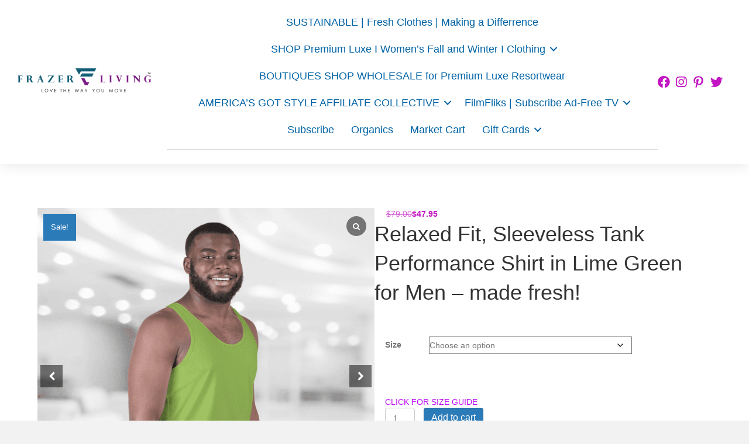

--- FILE ---
content_type: text/html; charset=UTF-8
request_url: https://frazerliving.com/product/sports-tank-top-lime-green-muscle-shirt/
body_size: 39531
content:
<!DOCTYPE html>
<html lang="en-US">
<head> <script>
var gform;gform||(document.addEventListener("gform_main_scripts_loaded",function(){gform.scriptsLoaded=!0}),document.addEventListener("gform/theme/scripts_loaded",function(){gform.themeScriptsLoaded=!0}),window.addEventListener("DOMContentLoaded",function(){gform.domLoaded=!0}),gform={domLoaded:!1,scriptsLoaded:!1,themeScriptsLoaded:!1,isFormEditor:()=>"function"==typeof InitializeEditor,callIfLoaded:function(o){return!(!gform.domLoaded||!gform.scriptsLoaded||!gform.themeScriptsLoaded&&!gform.isFormEditor()||(gform.isFormEditor()&&console.warn("The use of gform.initializeOnLoaded() is deprecated in the form editor context and will be removed in Gravity Forms 3.1."),o(),0))},initializeOnLoaded:function(o){gform.callIfLoaded(o)||(document.addEventListener("gform_main_scripts_loaded",()=>{gform.scriptsLoaded=!0,gform.callIfLoaded(o)}),document.addEventListener("gform/theme/scripts_loaded",()=>{gform.themeScriptsLoaded=!0,gform.callIfLoaded(o)}),window.addEventListener("DOMContentLoaded",()=>{gform.domLoaded=!0,gform.callIfLoaded(o)}))},hooks:{action:{},filter:{}},addAction:function(o,r,e,t){gform.addHook("action",o,r,e,t)},addFilter:function(o,r,e,t){gform.addHook("filter",o,r,e,t)},doAction:function(o){gform.doHook("action",o,arguments)},applyFilters:function(o){return gform.doHook("filter",o,arguments)},removeAction:function(o,r){gform.removeHook("action",o,r)},removeFilter:function(o,r,e){gform.removeHook("filter",o,r,e)},addHook:function(o,r,e,t,n){null==gform.hooks[o][r]&&(gform.hooks[o][r]=[]);var d=gform.hooks[o][r];null==n&&(n=r+"_"+d.length),gform.hooks[o][r].push({tag:n,callable:e,priority:t=null==t?10:t})},doHook:function(r,o,e){var t;if(e=Array.prototype.slice.call(e,1),null!=gform.hooks[r][o]&&((o=gform.hooks[r][o]).sort(function(o,r){return o.priority-r.priority}),o.forEach(function(o){"function"!=typeof(t=o.callable)&&(t=window[t]),"action"==r?t.apply(null,e):e[0]=t.apply(null,e)})),"filter"==r)return e[0]},removeHook:function(o,r,t,n){var e;null!=gform.hooks[o][r]&&(e=(e=gform.hooks[o][r]).filter(function(o,r,e){return!!(null!=n&&n!=o.tag||null!=t&&t!=o.priority)}),gform.hooks[o][r]=e)}});
</script>

<meta charset="UTF-8" />
<meta name='viewport' content='width=device-width, initial-scale=1.0' />
<meta http-equiv='X-UA-Compatible' content='IE=edge' />
<link rel="profile" href="https://gmpg.org/xfn/11" />
<link rel="dns-prefetch" href="//cdn.hu-manity.co" />
		<!-- Cookie Compliance -->
		<script type="text/javascript">var huOptions = {"appID":"frazerlivingcom-3528785","currentLanguage":"en","blocking":true,"globalCookie":false,"isAdmin":false,"privacyConsent":true,"forms":[],"customProviders":[],"customPatterns":[]};</script>
		<script type="text/javascript" src="https://cdn.hu-manity.co/hu-banner.min.js"></script><meta name='robots' content='index, follow, max-image-preview:large, max-snippet:-1, max-video-preview:-1' />
<script>window._wca = window._wca || [];</script>

	<!-- This site is optimized with the Yoast SEO plugin v26.8 - https://yoast.com/product/yoast-seo-wordpress/ -->
	<title>Relaxed Fit, Sleeveless Tank Performance Shirt in Lime Green for Men - made fresh! | Shop Frazer Living Athleisure Clothing | Shop Home Decor</title>
	<link rel="canonical" href="https://frazerliving.com/product/sports-tank-top-lime-green-muscle-shirt/" />
	<meta property="og:locale" content="en_US" />
	<meta property="og:type" content="article" />
	<meta property="og:title" content="Relaxed Fit, Sleeveless Tank Performance Shirt in Lime Green for Men - made fresh! | Shop Frazer Living Athleisure Clothing | Shop Home Decor" />
	<meta property="og:description" content="This Tank Shirt has everything you could possibly need – vibrant colors, soft material, and a relaxed fit that will make you look fabulous! Hand-Crafted Fresh! • 95% polyester, 5% elastane (fabric composition may vary by 1%) • Fabric weight: 6.19 oz/yd² (210 g/m²), weight may vary by 5% • Comfortable, stretchy material that stretches&hellip;" />
	<meta property="og:url" content="https://frazerliving.com/product/sports-tank-top-lime-green-muscle-shirt/" />
	<meta property="og:site_name" content="Shop Frazer Living Athleisure Clothing | Shop Home Decor" />
	<meta property="article:publisher" content="https://www.facebook.com/frazerliving" />
	<meta property="article:modified_time" content="2024-12-14T03:05:47+00:00" />
	<meta property="og:image" content="https://frazerliving.com/wp-content/uploads/2024/03/TANK-SHIRT-MEN-LIME-GREEN.png" />
	<meta property="og:image:width" content="1080" />
	<meta property="og:image:height" content="1080" />
	<meta property="og:image:type" content="image/png" />
	<meta name="twitter:card" content="summary_large_image" />
	<meta name="twitter:site" content="@frazerliving" />
	<meta name="twitter:label1" content="Est. reading time" />
	<meta name="twitter:data1" content="7 minutes" />
	<script type="application/ld+json" class="yoast-schema-graph">{"@context":"https://schema.org","@graph":[{"@type":"WebPage","@id":"https://frazerliving.com/product/sports-tank-top-lime-green-muscle-shirt/","url":"https://frazerliving.com/product/sports-tank-top-lime-green-muscle-shirt/","name":"Relaxed Fit, Sleeveless Tank Performance Shirt in Lime Green for Men - made fresh! | Shop Frazer Living Athleisure Clothing | Shop Home Decor","isPartOf":{"@id":"https://frazerliving.com/#website"},"primaryImageOfPage":{"@id":"https://frazerliving.com/product/sports-tank-top-lime-green-muscle-shirt/#primaryimage"},"image":{"@id":"https://frazerliving.com/product/sports-tank-top-lime-green-muscle-shirt/#primaryimage"},"thumbnailUrl":"https://frazerliving.com/wp-content/uploads/2024/03/TANK-SHIRT-MEN-LIME-GREEN.png","datePublished":"2024-03-15T20:55:44+00:00","dateModified":"2024-12-14T03:05:47+00:00","breadcrumb":{"@id":"https://frazerliving.com/product/sports-tank-top-lime-green-muscle-shirt/#breadcrumb"},"inLanguage":"en-US","potentialAction":[{"@type":"ReadAction","target":["https://frazerliving.com/product/sports-tank-top-lime-green-muscle-shirt/"]}]},{"@type":"ImageObject","inLanguage":"en-US","@id":"https://frazerliving.com/product/sports-tank-top-lime-green-muscle-shirt/#primaryimage","url":"https://frazerliving.com/wp-content/uploads/2024/03/TANK-SHIRT-MEN-LIME-GREEN.png","contentUrl":"https://frazerliving.com/wp-content/uploads/2024/03/TANK-SHIRT-MEN-LIME-GREEN.png","width":1080,"height":1080,"caption":"Smiling man wearing a green tank top."},{"@type":"BreadcrumbList","@id":"https://frazerliving.com/product/sports-tank-top-lime-green-muscle-shirt/#breadcrumb","itemListElement":[{"@type":"ListItem","position":1,"name":"Home","item":"https://frazerliving.com/"},{"@type":"ListItem","position":2,"name":"Shop Frazer Living Marketplace &#8211; DON&#8217;T USE CORRUPTED CATEGORIES","item":"https://frazerliving.com/home-nancie-frazer-welcome-15-blog-marketplace-filmflikstv-entertainment-movies-food-fashion-health-wellness-home-decor-work-remote-womens-clothing/"},{"@type":"ListItem","position":3,"name":"Relaxed Fit, Sleeveless Tank Performance Shirt in Lime Green for Men &#8211; made fresh!"}]},{"@type":"WebSite","@id":"https://frazerliving.com/#website","url":"https://frazerliving.com/","name":"FrazerLiving","description":"Shop Premium Athleisurewear and BoChic Home Decor","publisher":{"@id":"https://frazerliving.com/#organization"},"potentialAction":[{"@type":"SearchAction","target":{"@type":"EntryPoint","urlTemplate":"https://frazerliving.com/?s={search_term_string}"},"query-input":{"@type":"PropertyValueSpecification","valueRequired":true,"valueName":"search_term_string"}}],"inLanguage":"en-US"},{"@type":"Organization","@id":"https://frazerliving.com/#organization","name":"Frazer Living Marketplace","url":"https://frazerliving.com/","logo":{"@type":"ImageObject","inLanguage":"en-US","@id":"https://frazerliving.com/#/schema/logo/image/","url":"https://frazerliving.com/wp-content/uploads/2024/07/FRAZERLIVING-BoChic-Athwear-Home-Goods-Marketplace-lg.png","contentUrl":"https://frazerliving.com/wp-content/uploads/2024/07/FRAZERLIVING-BoChic-Athwear-Home-Goods-Marketplace-lg.png","width":1920,"height":896,"caption":"Frazer Living Marketplace"},"image":{"@id":"https://frazerliving.com/#/schema/logo/image/"},"sameAs":["https://www.facebook.com/frazerliving","https://x.com/frazerliving","https://www.instagram.com/frazerliving","https://linkedin.com/nancieannefrazer","https://pinterest.com/frazerliving"]}]}</script>
	<!-- / Yoast SEO plugin. -->


<link rel='dns-prefetch' href='//stats.wp.com' />
<link rel='dns-prefetch' href='//collect.commerce.godaddy.com' />
<link rel="alternate" type="application/rss+xml" title="Shop Frazer Living Athleisure Clothing | Shop Home Decor &raquo; Feed" href="https://frazerliving.com/feed/" />
<link rel="alternate" type="application/rss+xml" title="Shop Frazer Living Athleisure Clothing | Shop Home Decor &raquo; Comments Feed" href="https://frazerliving.com/comments/feed/" />
<link rel="alternate" type="application/rss+xml" title="Shop Frazer Living Athleisure Clothing | Shop Home Decor &raquo; Relaxed Fit, Sleeveless Tank Performance Shirt in Lime Green for Men &#8211; made fresh! Comments Feed" href="https://frazerliving.com/product/sports-tank-top-lime-green-muscle-shirt/feed/" />
<link rel="alternate" title="oEmbed (JSON)" type="application/json+oembed" href="https://frazerliving.com/wp-json/oembed/1.0/embed?url=https%3A%2F%2Ffrazerliving.com%2Fproduct%2Fsports-tank-top-lime-green-muscle-shirt%2F" />
<link rel="alternate" title="oEmbed (XML)" type="text/xml+oembed" href="https://frazerliving.com/wp-json/oembed/1.0/embed?url=https%3A%2F%2Ffrazerliving.com%2Fproduct%2Fsports-tank-top-lime-green-muscle-shirt%2F&#038;format=xml" />
<link rel="preload" href="https://frazerliving.com/wp-content/plugins/bb-plugin/fonts/fontawesome/5.15.4/webfonts/fa-solid-900.woff2" as="font" type="font/woff2" crossorigin="anonymous">
<link rel="preload" href="https://frazerliving.com/wp-content/plugins/bb-plugin/fonts/fontawesome/5.15.4/webfonts/fa-brands-400.woff2" as="font" type="font/woff2" crossorigin="anonymous">
<link rel="preload" href="https://frazerliving.com/wp-content/plugins/bb-plugin/fonts/fontawesome/5.15.4/webfonts/fa-regular-400.woff2" as="font" type="font/woff2" crossorigin="anonymous">
<style id='wp-img-auto-sizes-contain-inline-css'>
img:is([sizes=auto i],[sizes^="auto," i]){contain-intrinsic-size:3000px 1500px}
/*# sourceURL=wp-img-auto-sizes-contain-inline-css */
</style>
<link rel='stylesheet' id='stripe-main-styles-css' href='https://frazerliving.com/wp-content/mu-plugins/vendor/godaddy/mwc-core/assets/css/stripe-settings.css' media='all' />
<link rel='stylesheet' id='godaddy-payments-payinperson-main-styles-css' href='https://frazerliving.com/wp-content/mu-plugins/vendor/godaddy/mwc-core/assets/css/pay-in-person-method.css' media='all' />
<link rel='stylesheet' id='woosb-blocks-css' href='https://frazerliving.com/wp-content/plugins/woo-product-bundle-premium/assets/css/blocks.css?ver=8.4.3' media='all' />
<link rel='stylesheet' id='acfwf-wc-cart-block-integration-css' href='https://frazerliving.com/wp-content/plugins/advanced-coupons-for-woocommerce-free/dist/assets/index-467dde24.css?ver=1766035204' media='all' />
<link rel='stylesheet' id='acfwf-wc-checkout-block-integration-css' href='https://frazerliving.com/wp-content/plugins/advanced-coupons-for-woocommerce-free/dist/assets/index-2a7d8588.css?ver=1766035204' media='all' />
<style id='wp-emoji-styles-inline-css'>

	img.wp-smiley, img.emoji {
		display: inline !important;
		border: none !important;
		box-shadow: none !important;
		height: 1em !important;
		width: 1em !important;
		margin: 0 0.07em !important;
		vertical-align: -0.1em !important;
		background: none !important;
		padding: 0 !important;
	}
/*# sourceURL=wp-emoji-styles-inline-css */
</style>
<style id='wp-block-library-inline-css'>
:root{--wp-block-synced-color:#7a00df;--wp-block-synced-color--rgb:122,0,223;--wp-bound-block-color:var(--wp-block-synced-color);--wp-editor-canvas-background:#ddd;--wp-admin-theme-color:#007cba;--wp-admin-theme-color--rgb:0,124,186;--wp-admin-theme-color-darker-10:#006ba1;--wp-admin-theme-color-darker-10--rgb:0,107,160.5;--wp-admin-theme-color-darker-20:#005a87;--wp-admin-theme-color-darker-20--rgb:0,90,135;--wp-admin-border-width-focus:2px}@media (min-resolution:192dpi){:root{--wp-admin-border-width-focus:1.5px}}.wp-element-button{cursor:pointer}:root .has-very-light-gray-background-color{background-color:#eee}:root .has-very-dark-gray-background-color{background-color:#313131}:root .has-very-light-gray-color{color:#eee}:root .has-very-dark-gray-color{color:#313131}:root .has-vivid-green-cyan-to-vivid-cyan-blue-gradient-background{background:linear-gradient(135deg,#00d084,#0693e3)}:root .has-purple-crush-gradient-background{background:linear-gradient(135deg,#34e2e4,#4721fb 50%,#ab1dfe)}:root .has-hazy-dawn-gradient-background{background:linear-gradient(135deg,#faaca8,#dad0ec)}:root .has-subdued-olive-gradient-background{background:linear-gradient(135deg,#fafae1,#67a671)}:root .has-atomic-cream-gradient-background{background:linear-gradient(135deg,#fdd79a,#004a59)}:root .has-nightshade-gradient-background{background:linear-gradient(135deg,#330968,#31cdcf)}:root .has-midnight-gradient-background{background:linear-gradient(135deg,#020381,#2874fc)}:root{--wp--preset--font-size--normal:16px;--wp--preset--font-size--huge:42px}.has-regular-font-size{font-size:1em}.has-larger-font-size{font-size:2.625em}.has-normal-font-size{font-size:var(--wp--preset--font-size--normal)}.has-huge-font-size{font-size:var(--wp--preset--font-size--huge)}.has-text-align-center{text-align:center}.has-text-align-left{text-align:left}.has-text-align-right{text-align:right}.has-fit-text{white-space:nowrap!important}#end-resizable-editor-section{display:none}.aligncenter{clear:both}.items-justified-left{justify-content:flex-start}.items-justified-center{justify-content:center}.items-justified-right{justify-content:flex-end}.items-justified-space-between{justify-content:space-between}.screen-reader-text{border:0;clip-path:inset(50%);height:1px;margin:-1px;overflow:hidden;padding:0;position:absolute;width:1px;word-wrap:normal!important}.screen-reader-text:focus{background-color:#ddd;clip-path:none;color:#444;display:block;font-size:1em;height:auto;left:5px;line-height:normal;padding:15px 23px 14px;text-decoration:none;top:5px;width:auto;z-index:100000}html :where(.has-border-color){border-style:solid}html :where([style*=border-top-color]){border-top-style:solid}html :where([style*=border-right-color]){border-right-style:solid}html :where([style*=border-bottom-color]){border-bottom-style:solid}html :where([style*=border-left-color]){border-left-style:solid}html :where([style*=border-width]){border-style:solid}html :where([style*=border-top-width]){border-top-style:solid}html :where([style*=border-right-width]){border-right-style:solid}html :where([style*=border-bottom-width]){border-bottom-style:solid}html :where([style*=border-left-width]){border-left-style:solid}html :where(img[class*=wp-image-]){height:auto;max-width:100%}:where(figure){margin:0 0 1em}html :where(.is-position-sticky){--wp-admin--admin-bar--position-offset:var(--wp-admin--admin-bar--height,0px)}@media screen and (max-width:600px){html :where(.is-position-sticky){--wp-admin--admin-bar--position-offset:0px}}

/*# sourceURL=wp-block-library-inline-css */
</style><style id='global-styles-inline-css'>
:root{--wp--preset--aspect-ratio--square: 1;--wp--preset--aspect-ratio--4-3: 4/3;--wp--preset--aspect-ratio--3-4: 3/4;--wp--preset--aspect-ratio--3-2: 3/2;--wp--preset--aspect-ratio--2-3: 2/3;--wp--preset--aspect-ratio--16-9: 16/9;--wp--preset--aspect-ratio--9-16: 9/16;--wp--preset--color--black: #000000;--wp--preset--color--cyan-bluish-gray: #abb8c3;--wp--preset--color--white: #ffffff;--wp--preset--color--pale-pink: #f78da7;--wp--preset--color--vivid-red: #cf2e2e;--wp--preset--color--luminous-vivid-orange: #ff6900;--wp--preset--color--luminous-vivid-amber: #fcb900;--wp--preset--color--light-green-cyan: #7bdcb5;--wp--preset--color--vivid-green-cyan: #00d084;--wp--preset--color--pale-cyan-blue: #8ed1fc;--wp--preset--color--vivid-cyan-blue: #0693e3;--wp--preset--color--vivid-purple: #9b51e0;--wp--preset--color--fl-heading-text: #333333;--wp--preset--color--fl-body-bg: #f2f2f2;--wp--preset--color--fl-body-text: #757575;--wp--preset--color--fl-accent: #2b7bb9;--wp--preset--color--fl-accent-hover: #2b7bb9;--wp--preset--color--fl-topbar-bg: #ffffff;--wp--preset--color--fl-topbar-text: #757575;--wp--preset--color--fl-topbar-link: #2b7bb9;--wp--preset--color--fl-topbar-hover: #2b7bb9;--wp--preset--color--fl-header-bg: #ffffff;--wp--preset--color--fl-header-text: #757575;--wp--preset--color--fl-header-link: #757575;--wp--preset--color--fl-header-hover: #2b7bb9;--wp--preset--color--fl-nav-bg: #ffffff;--wp--preset--color--fl-nav-link: #757575;--wp--preset--color--fl-nav-hover: #2b7bb9;--wp--preset--color--fl-content-bg: #ffffff;--wp--preset--color--fl-footer-widgets-bg: #ffffff;--wp--preset--color--fl-footer-widgets-text: #757575;--wp--preset--color--fl-footer-widgets-link: #2b7bb9;--wp--preset--color--fl-footer-widgets-hover: #2b7bb9;--wp--preset--color--fl-footer-bg: #ffffff;--wp--preset--color--fl-footer-text: #757575;--wp--preset--color--fl-footer-link: #2b7bb9;--wp--preset--color--fl-footer-hover: #2b7bb9;--wp--preset--gradient--vivid-cyan-blue-to-vivid-purple: linear-gradient(135deg,rgb(6,147,227) 0%,rgb(155,81,224) 100%);--wp--preset--gradient--light-green-cyan-to-vivid-green-cyan: linear-gradient(135deg,rgb(122,220,180) 0%,rgb(0,208,130) 100%);--wp--preset--gradient--luminous-vivid-amber-to-luminous-vivid-orange: linear-gradient(135deg,rgb(252,185,0) 0%,rgb(255,105,0) 100%);--wp--preset--gradient--luminous-vivid-orange-to-vivid-red: linear-gradient(135deg,rgb(255,105,0) 0%,rgb(207,46,46) 100%);--wp--preset--gradient--very-light-gray-to-cyan-bluish-gray: linear-gradient(135deg,rgb(238,238,238) 0%,rgb(169,184,195) 100%);--wp--preset--gradient--cool-to-warm-spectrum: linear-gradient(135deg,rgb(74,234,220) 0%,rgb(151,120,209) 20%,rgb(207,42,186) 40%,rgb(238,44,130) 60%,rgb(251,105,98) 80%,rgb(254,248,76) 100%);--wp--preset--gradient--blush-light-purple: linear-gradient(135deg,rgb(255,206,236) 0%,rgb(152,150,240) 100%);--wp--preset--gradient--blush-bordeaux: linear-gradient(135deg,rgb(254,205,165) 0%,rgb(254,45,45) 50%,rgb(107,0,62) 100%);--wp--preset--gradient--luminous-dusk: linear-gradient(135deg,rgb(255,203,112) 0%,rgb(199,81,192) 50%,rgb(65,88,208) 100%);--wp--preset--gradient--pale-ocean: linear-gradient(135deg,rgb(255,245,203) 0%,rgb(182,227,212) 50%,rgb(51,167,181) 100%);--wp--preset--gradient--electric-grass: linear-gradient(135deg,rgb(202,248,128) 0%,rgb(113,206,126) 100%);--wp--preset--gradient--midnight: linear-gradient(135deg,rgb(2,3,129) 0%,rgb(40,116,252) 100%);--wp--preset--font-size--small: 13px;--wp--preset--font-size--medium: 20px;--wp--preset--font-size--large: 36px;--wp--preset--font-size--x-large: 42px;--wp--preset--spacing--20: 0.44rem;--wp--preset--spacing--30: 0.67rem;--wp--preset--spacing--40: 1rem;--wp--preset--spacing--50: 1.5rem;--wp--preset--spacing--60: 2.25rem;--wp--preset--spacing--70: 3.38rem;--wp--preset--spacing--80: 5.06rem;--wp--preset--shadow--natural: 6px 6px 9px rgba(0, 0, 0, 0.2);--wp--preset--shadow--deep: 12px 12px 50px rgba(0, 0, 0, 0.4);--wp--preset--shadow--sharp: 6px 6px 0px rgba(0, 0, 0, 0.2);--wp--preset--shadow--outlined: 6px 6px 0px -3px rgb(255, 255, 255), 6px 6px rgb(0, 0, 0);--wp--preset--shadow--crisp: 6px 6px 0px rgb(0, 0, 0);}:where(.is-layout-flex){gap: 0.5em;}:where(.is-layout-grid){gap: 0.5em;}body .is-layout-flex{display: flex;}.is-layout-flex{flex-wrap: wrap;align-items: center;}.is-layout-flex > :is(*, div){margin: 0;}body .is-layout-grid{display: grid;}.is-layout-grid > :is(*, div){margin: 0;}:where(.wp-block-columns.is-layout-flex){gap: 2em;}:where(.wp-block-columns.is-layout-grid){gap: 2em;}:where(.wp-block-post-template.is-layout-flex){gap: 1.25em;}:where(.wp-block-post-template.is-layout-grid){gap: 1.25em;}.has-black-color{color: var(--wp--preset--color--black) !important;}.has-cyan-bluish-gray-color{color: var(--wp--preset--color--cyan-bluish-gray) !important;}.has-white-color{color: var(--wp--preset--color--white) !important;}.has-pale-pink-color{color: var(--wp--preset--color--pale-pink) !important;}.has-vivid-red-color{color: var(--wp--preset--color--vivid-red) !important;}.has-luminous-vivid-orange-color{color: var(--wp--preset--color--luminous-vivid-orange) !important;}.has-luminous-vivid-amber-color{color: var(--wp--preset--color--luminous-vivid-amber) !important;}.has-light-green-cyan-color{color: var(--wp--preset--color--light-green-cyan) !important;}.has-vivid-green-cyan-color{color: var(--wp--preset--color--vivid-green-cyan) !important;}.has-pale-cyan-blue-color{color: var(--wp--preset--color--pale-cyan-blue) !important;}.has-vivid-cyan-blue-color{color: var(--wp--preset--color--vivid-cyan-blue) !important;}.has-vivid-purple-color{color: var(--wp--preset--color--vivid-purple) !important;}.has-black-background-color{background-color: var(--wp--preset--color--black) !important;}.has-cyan-bluish-gray-background-color{background-color: var(--wp--preset--color--cyan-bluish-gray) !important;}.has-white-background-color{background-color: var(--wp--preset--color--white) !important;}.has-pale-pink-background-color{background-color: var(--wp--preset--color--pale-pink) !important;}.has-vivid-red-background-color{background-color: var(--wp--preset--color--vivid-red) !important;}.has-luminous-vivid-orange-background-color{background-color: var(--wp--preset--color--luminous-vivid-orange) !important;}.has-luminous-vivid-amber-background-color{background-color: var(--wp--preset--color--luminous-vivid-amber) !important;}.has-light-green-cyan-background-color{background-color: var(--wp--preset--color--light-green-cyan) !important;}.has-vivid-green-cyan-background-color{background-color: var(--wp--preset--color--vivid-green-cyan) !important;}.has-pale-cyan-blue-background-color{background-color: var(--wp--preset--color--pale-cyan-blue) !important;}.has-vivid-cyan-blue-background-color{background-color: var(--wp--preset--color--vivid-cyan-blue) !important;}.has-vivid-purple-background-color{background-color: var(--wp--preset--color--vivid-purple) !important;}.has-black-border-color{border-color: var(--wp--preset--color--black) !important;}.has-cyan-bluish-gray-border-color{border-color: var(--wp--preset--color--cyan-bluish-gray) !important;}.has-white-border-color{border-color: var(--wp--preset--color--white) !important;}.has-pale-pink-border-color{border-color: var(--wp--preset--color--pale-pink) !important;}.has-vivid-red-border-color{border-color: var(--wp--preset--color--vivid-red) !important;}.has-luminous-vivid-orange-border-color{border-color: var(--wp--preset--color--luminous-vivid-orange) !important;}.has-luminous-vivid-amber-border-color{border-color: var(--wp--preset--color--luminous-vivid-amber) !important;}.has-light-green-cyan-border-color{border-color: var(--wp--preset--color--light-green-cyan) !important;}.has-vivid-green-cyan-border-color{border-color: var(--wp--preset--color--vivid-green-cyan) !important;}.has-pale-cyan-blue-border-color{border-color: var(--wp--preset--color--pale-cyan-blue) !important;}.has-vivid-cyan-blue-border-color{border-color: var(--wp--preset--color--vivid-cyan-blue) !important;}.has-vivid-purple-border-color{border-color: var(--wp--preset--color--vivid-purple) !important;}.has-vivid-cyan-blue-to-vivid-purple-gradient-background{background: var(--wp--preset--gradient--vivid-cyan-blue-to-vivid-purple) !important;}.has-light-green-cyan-to-vivid-green-cyan-gradient-background{background: var(--wp--preset--gradient--light-green-cyan-to-vivid-green-cyan) !important;}.has-luminous-vivid-amber-to-luminous-vivid-orange-gradient-background{background: var(--wp--preset--gradient--luminous-vivid-amber-to-luminous-vivid-orange) !important;}.has-luminous-vivid-orange-to-vivid-red-gradient-background{background: var(--wp--preset--gradient--luminous-vivid-orange-to-vivid-red) !important;}.has-very-light-gray-to-cyan-bluish-gray-gradient-background{background: var(--wp--preset--gradient--very-light-gray-to-cyan-bluish-gray) !important;}.has-cool-to-warm-spectrum-gradient-background{background: var(--wp--preset--gradient--cool-to-warm-spectrum) !important;}.has-blush-light-purple-gradient-background{background: var(--wp--preset--gradient--blush-light-purple) !important;}.has-blush-bordeaux-gradient-background{background: var(--wp--preset--gradient--blush-bordeaux) !important;}.has-luminous-dusk-gradient-background{background: var(--wp--preset--gradient--luminous-dusk) !important;}.has-pale-ocean-gradient-background{background: var(--wp--preset--gradient--pale-ocean) !important;}.has-electric-grass-gradient-background{background: var(--wp--preset--gradient--electric-grass) !important;}.has-midnight-gradient-background{background: var(--wp--preset--gradient--midnight) !important;}.has-small-font-size{font-size: var(--wp--preset--font-size--small) !important;}.has-medium-font-size{font-size: var(--wp--preset--font-size--medium) !important;}.has-large-font-size{font-size: var(--wp--preset--font-size--large) !important;}.has-x-large-font-size{font-size: var(--wp--preset--font-size--x-large) !important;}
/*# sourceURL=global-styles-inline-css */
</style>

<style id='classic-theme-styles-inline-css'>
/*! This file is auto-generated */
.wp-block-button__link{color:#fff;background-color:#32373c;border-radius:9999px;box-shadow:none;text-decoration:none;padding:calc(.667em + 2px) calc(1.333em + 2px);font-size:1.125em}.wp-block-file__button{background:#32373c;color:#fff;text-decoration:none}
/*# sourceURL=/wp-includes/css/classic-themes.min.css */
</style>
<link rel='stylesheet' id='ihc_front_end_style-css' href='https://frazerliving.com/wp-content/cache/background-css/1/frazerliving.com/wp-content/plugins/indeed-membership-pro/assets/css/style.min.css?ver=12.3&wpr_t=1769627010' media='all' />
<link rel='stylesheet' id='ihc_templates_style-css' href='https://frazerliving.com/wp-content/cache/background-css/1/frazerliving.com/wp-content/plugins/indeed-membership-pro/assets/css/templates.min.css?ver=12.3&wpr_t=1769627010' media='all' />
<link rel='stylesheet' id='wholesalex-css' href='https://frazerliving.com/wp-content/cache/background-css/1/frazerliving.com/wp-content/plugins/wholesalex/assets/css/wholesalex-public.css?ver=2.2.5&wpr_t=1769627010' media='' />
<link rel='stylesheet' id='woocommerce-layout-css' href='https://frazerliving.com/wp-content/plugins/woocommerce/assets/css/woocommerce-layout.css?ver=10.4.3' media='all' />
<style id='woocommerce-layout-inline-css'>

	.infinite-scroll .woocommerce-pagination {
		display: none;
	}
/*# sourceURL=woocommerce-layout-inline-css */
</style>
<link rel='stylesheet' id='woocommerce-smallscreen-css' href='https://frazerliving.com/wp-content/plugins/woocommerce/assets/css/woocommerce-smallscreen.css?ver=10.4.3' media='only screen and (max-width: 767px)' />
<link rel='stylesheet' id='woocommerce-general-css' href='https://frazerliving.com/wp-content/cache/background-css/1/frazerliving.com/wp-content/plugins/woocommerce/assets/css/woocommerce.css?ver=10.4.3&wpr_t=1769627010' media='all' />
<style id='woocommerce-inline-inline-css'>
.woocommerce form .form-row .required { visibility: visible; }
/*# sourceURL=woocommerce-inline-inline-css */
</style>
<link rel='stylesheet' id='wp-components-css' href='https://frazerliving.com/wp-includes/css/dist/components/style.min.css?ver=6.9' media='all' />
<link rel='stylesheet' id='godaddy-styles-css' href='https://frazerliving.com/wp-content/mu-plugins/vendor/wpex/godaddy-launch/includes/Dependencies/GoDaddy/Styles/build/latest.css?ver=2.0.2' media='all' />
<link rel='stylesheet' id='font-awesome-5-css' href='https://frazerliving.com/wp-content/plugins/bb-plugin/fonts/fontawesome/5.15.4/css/all.min.css?ver=2.10.0.5' media='all' />
<link rel='stylesheet' id='ultimate-icons-css' href='https://frazerliving.com/wp-content/uploads/bb-plugin/icons/ultimate-icons/style.css?ver=2.10.0.5' media='all' />
<link rel='stylesheet' id='font-awesome-css' href='https://frazerliving.com/wp-content/plugins/bb-plugin/fonts/fontawesome/5.15.4/css/v4-shims.min.css?ver=2.10.0.5' media='all' />
<link rel='stylesheet' id='fl-builder-layout-bundle-9f0dbda06d98eac580015bc1e112e20f-css' href='https://frazerliving.com/wp-content/cache/background-css/1/frazerliving.com/wp-content/uploads/bb-plugin/cache/9f0dbda06d98eac580015bc1e112e20f-layout-bundle.css?ver=2.10.0.5-1.5.2.1&wpr_t=1769627010' media='all' />
<link rel='stylesheet' id='printful-product-size-guide-css' href='https://frazerliving.com/wp-content/plugins/printful-shipping-for-woocommerce/includes/../assets/css/size-guide.css?ver=1' media='all' />
<link rel='stylesheet' id='woosb-frontend-css' href='https://frazerliving.com/wp-content/plugins/woo-product-bundle-premium/assets/css/frontend.css?ver=8.4.3' media='all' />
<link rel='stylesheet' id='base-css' href='https://frazerliving.com/wp-content/themes/bb-theme/css/base.min.css?ver=1.7.19.1' media='all' />
<link rel='stylesheet' id='fl-automator-skin-css' href='https://frazerliving.com/wp-content/uploads/bb-theme/skin-69799b50c019b.css?ver=1.7.19.1' media='all' />
<link rel='stylesheet' id='child-style-css' href='https://frazerliving.com/wp-content/themes/bb-theme-child/style.css?ver=1.0' media='all' />
<link rel='stylesheet' id='uap_public_style-css' href='https://frazerliving.com/wp-content/cache/background-css/1/frazerliving.com/wp-content/plugins/indeed-affiliate-pro/assets/css/main_public.min.css?ver=9.4&wpr_t=1769627010' media='all' />
<link rel='stylesheet' id='uap_templates-css' href='https://frazerliving.com/wp-content/cache/background-css/1/frazerliving.com/wp-content/plugins/indeed-affiliate-pro/assets/css/templates.min.css?ver=9.4&wpr_t=1769627010' media='all' />
<link rel='stylesheet' id='gd-core-css' href='https://frazerliving.com/wp-content/plugins/pws-core/public/css/GD-cORe-public.css?ver=3.18.0' media='all' />
<link rel='stylesheet' id='mwc-payments-payment-form-css' href='https://frazerliving.com/wp-content/mu-plugins/vendor/godaddy/mwc-core/assets/css/payment-form.css' media='all' />
<link rel='stylesheet' id='sp_wcgs-fontello-fontende-icons-css' href='https://frazerliving.com/wp-content/plugins/gallery-slider-for-woocommerce/public/css/fontello.min.css?ver=3.1.3' media='all' />
<link rel='stylesheet' id='wcgs-swiper-css' href='https://frazerliving.com/wp-content/plugins/gallery-slider-for-woocommerce/public/css/swiper.min.css?ver=3.1.3' media='all' />
<link rel='stylesheet' id='wcgs-fancybox-css' href='https://frazerliving.com/wp-content/plugins/gallery-slider-for-woocommerce/public/css/fancybox.min.css?ver=3.1.3' media='all' />
<link rel='stylesheet' id='gallery-slider-for-woocommerce-css' href='https://frazerliving.com/wp-content/cache/background-css/1/frazerliving.com/wp-content/plugins/gallery-slider-for-woocommerce/public/css/woo-gallery-slider-public.min.css?ver=3.1.3&wpr_t=1769627010' media='all' />
<style id='gallery-slider-for-woocommerce-inline-css'>
#wpgs-gallery .wcgs-thumb.spswiper-slide-thumb-active.wcgs-thumb img {border: 1px solid #5EABC1;}#wpgs-gallery .wcgs-thumb.spswiper-slide:hover img,#wpgs-gallery .wcgs-thumb.spswiper-slide-thumb-active.wcgs-thumb:hover img {border-color: #5EABC1;}#wpgs-gallery .wcgs-thumb.spswiper-slide img {border: 1px solid #dddddd;border-radius: 0px;}#wpgs-gallery .wcgs-video-icon:after {content: "\e823";}#wpgs-gallery .gallery-navigation-carousel-wrapper {-ms-flex-order: 2 !important;order: 2 !important;margin-top: 6px;;}.rtl #wpgs-gallery.wcgs-vertical-right .gallery-navigation-carousel-wrapper {margin-right: 6px;margin-left: 0;}#wpgs-gallery .wcgs-carousel .wcgs-spswiper-arrow {font-size: 16px;}#wpgs-gallery .wcgs-carousel .wcgs-spswiper-arrow:before,#wpgs-gallery .wcgs-carousel .wcgs-spswiper-arrow:before {font-size: 16px;color: #fff;line-height: unset;}#wpgs-gallery.wcgs-woocommerce-product-gallery .wcgs-carousel .wcgs-slider-image {border-radius: 0px;}#wpgs-gallery .wcgs-carousel .wcgs-spswiper-arrow,#wpgs-gallery .wcgs-carousel .wcgs-spswiper-arrow{background-color: rgba(0, 0, 0, .5);border-radius: 0px;}#wpgs-gallery .wcgs-carousel .wcgs-spswiper-arrow:hover, #wpgs-gallery .wcgs-carousel .wcgs-spswiper-arrow:hover {background-color: rgba(0, 0, 0, .85);}#wpgs-gallery .wcgs-carousel .wcgs-spswiper-arrow:hover::before, #wpgs-gallery .wcgs-carousel .wcgs-spswiper-arrow:hover::before{ color: #fff;}#wpgs-gallery .spswiper-pagination .spswiper-pagination-bullet {background-color: rgba(115, 119, 121, 0.5);}#wpgs-gallery .spswiper-pagination .spswiper-pagination-bullet.spswiper-pagination-bullet-active {background-color: rgba(115, 119, 121, 0.8);}#wpgs-gallery .wcgs-lightbox .sp_wgs-lightbox {color: #fff;background-color: rgba(0, 0, 0, 0.5);font-size: px;}#wpgs-gallery .wcgs-lightbox .sp_wgs-lightbox:hover {color: #fff;background-color: rgba(0, 0, 0, 0.8);}#wpgs-gallery .gallery-navigation-carousel.vertical .wcgs-spswiper-button-next.wcgs-spswiper-arrow::before,#wpgs-gallery .gallery-navigation-carousel .wcgs-spswiper-button-prev.wcgs-spswiper-arrow::before {content: "\e814";}#wpgs-gallery .gallery-navigation-carousel.vertical .wcgs-spswiper-button-prev.wcgs-spswiper-arrow::before,#wpgs-gallery .gallery-navigation-carousel .wcgs-spswiper-button-next.wcgs-spswiper-arrow::before {content: "\e801";}#wpgs-gallery .gallery-navigation-carousel .wcgs-spswiper-arrow {background-color: rgba(0, 0, 0, 0.5);}#wpgs-gallery .gallery-navigation-carousel .wcgs-spswiper-arrow:before{font-size: 12px;color: #fff;}#wpgs-gallery .gallery-navigation-carousel .wcgs-spswiper-arrow:hover {background-color: rgba(0, 0, 0, 0.8);}#wpgs-gallery .wcgs-carousel .wcgs-spswiper-button-prev.wcgs-spswiper-arrow::before {content: "\e814";}#wpgs-gallery .wcgs-carousel .wcgs-spswiper-button-next.wcgs-spswiper-arrow::before {content: "\e801";}#wpgs-gallery .gallery-navigation-carousel .wcgs-spswiper-arrow:hover::before{color: #fff;}#wpgs-gallery {margin-bottom: 30px;max-width: 50%;}.wcgs-fancybox-wrapper .fancybox__caption {color: #ffffff;font-size: 14px;}.fancybox-bg {background: #1e1e1e !important;}
/*# sourceURL=gallery-slider-for-woocommerce-inline-css */
</style>
<link rel='stylesheet' id='sp_wcgs-fontello-icons-css' href='https://frazerliving.com/wp-content/plugins/gallery-slider-for-woocommerce/admin/css/fontello.min.css?ver=3.1.3' media='all' />
<link rel='stylesheet' id='jquery-magnificpopup-css' href='https://frazerliving.com/wp-content/plugins/bb-plugin/css/jquery.magnificpopup.min.css?ver=2.10.0.5' media='all' />
<link rel='stylesheet' id='pp-animate-css' href='https://frazerliving.com/wp-content/plugins/bbpowerpack/assets/css/animate.min.css?ver=3.5.1' media='all' />
<style id='rocket-lazyload-inline-css'>
.rll-youtube-player{position:relative;padding-bottom:56.23%;height:0;overflow:hidden;max-width:100%;}.rll-youtube-player:focus-within{outline: 2px solid currentColor;outline-offset: 5px;}.rll-youtube-player iframe{position:absolute;top:0;left:0;width:100%;height:100%;z-index:100;background:0 0}.rll-youtube-player img{bottom:0;display:block;left:0;margin:auto;max-width:100%;width:100%;position:absolute;right:0;top:0;border:none;height:auto;-webkit-transition:.4s all;-moz-transition:.4s all;transition:.4s all}.rll-youtube-player img:hover{-webkit-filter:brightness(75%)}.rll-youtube-player .play{height:100%;width:100%;left:0;top:0;position:absolute;background:var(--wpr-bg-5591c5a1-28a0-4e06-bb5f-3c583b179c8f) no-repeat center;background-color: transparent !important;cursor:pointer;border:none;}
/*# sourceURL=rocket-lazyload-inline-css */
</style>
<script src="https://frazerliving.com/wp-includes/js/jquery/jquery.min.js?ver=3.7.1" id="jquery-core-js"></script>
<script src="https://frazerliving.com/wp-includes/js/jquery/jquery-migrate.min.js?ver=3.4.1" id="jquery-migrate-js"></script>
<script id="ihc-front_end_js-js-extra">
var ihc_translated_labels = {"delete_level":"Are you sure you want to delete this membership?","cancel_level":"Are you sure you want to cancel this membership?"};
//# sourceURL=ihc-front_end_js-js-extra
</script>
<script src="https://frazerliving.com/wp-content/plugins/indeed-membership-pro/assets/js/functions.min.js?ver=12.3" id="ihc-front_end_js-js"></script>
<script id="ihc-front_end_js-js-after">
var ihc_site_url='https://frazerliving.com';
var ihc_plugin_url='https://frazerliving.com/wp-content/plugins/indeed-membership-pro/';
var ihc_ajax_url='https://frazerliving.com/wp-admin/admin-ajax.php';
var ihcStripeMultiply='100';
//# sourceURL=ihc-front_end_js-js-after
</script>
<script id="wc-single-product-js-extra">
var wc_single_product_params = {"i18n_required_rating_text":"Please select a rating","i18n_rating_options":["1 of 5 stars","2 of 5 stars","3 of 5 stars","4 of 5 stars","5 of 5 stars"],"i18n_product_gallery_trigger_text":"View full-screen image gallery","review_rating_required":"yes","flexslider":{"rtl":false,"animation":"slide","smoothHeight":true,"directionNav":false,"controlNav":"thumbnails","slideshow":false,"animationSpeed":500,"animationLoop":false,"allowOneSlide":false},"zoom_enabled":"","zoom_options":[],"photoswipe_enabled":"","photoswipe_options":{"shareEl":false,"closeOnScroll":false,"history":false,"hideAnimationDuration":0,"showAnimationDuration":0},"flexslider_enabled":""};
//# sourceURL=wc-single-product-js-extra
</script>
<script src="https://frazerliving.com/wp-content/plugins/woocommerce/assets/js/frontend/single-product.min.js?ver=10.4.3" id="wc-single-product-js" defer data-wp-strategy="defer"></script>
<script src="https://frazerliving.com/wp-content/plugins/woocommerce/assets/js/jquery-blockui/jquery.blockUI.min.js?ver=2.7.0-wc.10.4.3" id="wc-jquery-blockui-js" defer data-wp-strategy="defer"></script>
<script src="https://frazerliving.com/wp-content/plugins/woocommerce/assets/js/js-cookie/js.cookie.min.js?ver=2.1.4-wc.10.4.3" id="wc-js-cookie-js" defer data-wp-strategy="defer"></script>
<script id="woocommerce-js-extra">
var woocommerce_params = {"ajax_url":"/wp-admin/admin-ajax.php","wc_ajax_url":"/?wc-ajax=%%endpoint%%","i18n_password_show":"Show password","i18n_password_hide":"Hide password"};
//# sourceURL=woocommerce-js-extra
</script>
<script src="https://frazerliving.com/wp-content/plugins/woocommerce/assets/js/frontend/woocommerce.min.js?ver=10.4.3" id="woocommerce-js" defer data-wp-strategy="defer"></script>
<script id="printful-product-size-guide-js-extra">
var pfGlobal = {"sg_modal_title":"SIZE CHART","sg_modal_text_color":"#000000","sg_modal_background_color":"#ffffff","sg_tab_background_color":"#ffffff","sg_active_tab_background_color":"#ffffff","sg_primary_unit":"inch","sg_data_raw":"{\"locale\":\"en_US\",\"availableSizes\":[\"XS\",\"S\",\"M\",\"L\",\"XL\",\"2XL\"],\"modelMeasurements\":{\"description\":\"\u003Cp\u003EThis size guide shows body measurements. We suggest ordering a size up when your measurements are between sizes.\u003C\\/p\u003E\",\"imageDescription\":\"\u003Cp\u003EFor all horizontal measurements, please keep the tape measure parallel to the ground.\u003C\\/p\u003E\\n\u003Cp\u003E\u00a0\u003C\\/p\u003E\\n\u003Cp\u003E\u003Cstrong\u003EA Chest\u003C\\/strong\u003E\u003C\\/p\u003E\\n\u003Cp\u003EPut one end of the tape measure on the fullest part of the chest and bring the tape around the back (under the armpits, over the shoulder blades) to where you started.\u003C\\/p\u003E\\n\u003Cp\u003E\u00a0\u003C\\/p\u003E\",\"modelDescription\":\"\",\"sizeTableDescription\":\"\",\"sizeTableRows\":[{\"unit\":\"inch\",\"unitName\":\"Inches\",\"title\":\"Chest\",\"sizes\":{\"XS\":[32.38000000000000255795384873636066913604736328125],\"S\":[34.64999999999999857891452847979962825775146484375],\"M\":[37.00999999999999801048033987171947956085205078125],\"L\":[40.159999999999996589394868351519107818603515625],\"XL\":[43.31000000000000227373675443232059478759765625],\"2XL\":[46.46000000000000085265128291212022304534912109375]}},{\"unit\":\"centimeter\",\"unitName\":\"Centimeters\",\"title\":\"Chest\",\"sizes\":{\"XS\":[82.2450000000000045474735088646411895751953125],\"S\":[88.010999999999995679900166578590869903564453125],\"M\":[94.0049999999999954525264911353588104248046875],\"L\":[102.006000000000000227373675443232059478759765625],\"XL\":[110.00700000000000500222085975110530853271484375],\"2XL\":[118.0079999999999955662133288569748401641845703125]}}],\"imageId\":19635,\"imageUrl\":\"https:\\/\\/frazerliving.com\\/wp-content\\/uploads\\/2024\\/03\\/19634_model_size_guide.png\"},\"productMeasurements\":{\"description\":\"\u003Cp\u003EThis size guide shows body measurements. We suggest ordering a size up when your measurements are between sizes.\u003C\\/p\u003E\",\"imageDescription\":\"\u003Cp\u003EFor all horizontal measurements, please keep the tape measure parallel to the ground.\u003C\\/p\u003E\\n\u003Cp\u003E\u00a0\u003C\\/p\u003E\\n\u003Cp\u003E\u003Cstrong\u003EA Chest\u003C\\/strong\u003E\u003C\\/p\u003E\\n\u003Cp\u003EPut one end of the tape measure on the fullest part of the chest and bring the tape around the back (under the armpits, over the shoulder blades) to where you started.\u003C\\/p\u003E\\n\u003Cp\u003E\u00a0\u003C\\/p\u003E\",\"sizeTableDescription\":\"\",\"internationalSizeTableDescription\":\"\",\"sizeTableRows\":[{\"unit\":\"inch\",\"unitName\":\"Inches\",\"title\":\"A\",\"sizes\":{\"XS\":[18.1099999999999994315658113919198513031005859375],\"S\":[19.28999999999999914734871708787977695465087890625],\"M\":[20.469999999999998863131622783839702606201171875],\"L\":[22.050000000000000710542735760100185871124267578125],\"XL\":[23.620000000000000994759830064140260219573974609375],\"2XL\":[25.199999999999999289457264239899814128875732421875]}},{\"unit\":\"centimeter\",\"unitName\":\"Centimeters\",\"title\":\"A\",\"sizes\":{\"XS\":[45.99900000000000233058017329312860965728759765625],\"S\":[48.9969999999999998863131622783839702606201171875],\"M\":[51.993999999999999772626324556767940521240234375],\"L\":[56.00699999999999789679350215010344982147216796875],\"XL\":[59.99499999999999744204615126363933086395263671875],\"2XL\":[64.0079999999999955662133288569748401641845703125]}},{\"unit\":\"inch\",\"unitName\":\"Inches\",\"title\":\"B\",\"sizes\":{\"XS\":[26.769999999999999573674358543939888477325439453125],\"S\":[27.559999999999998721023075631819665431976318359375],\"M\":[28.35000000000000142108547152020037174224853515625],\"L\":[29.530000000000001136868377216160297393798828125],\"XL\":[30.71000000000000085265128291212022304534912109375],\"2XL\":[31.8900000000000005684341886080801486968994140625]}},{\"unit\":\"centimeter\",\"unitName\":\"Centimeters\",\"title\":\"B\",\"sizes\":{\"XS\":[67.9959999999999951114659779705107212066650390625],\"S\":[70.0019999999999953388396534137427806854248046875],\"M\":[72.0090000000000003410605131648480892181396484375],\"L\":[75.006000000000000227373675443232059478759765625],\"XL\":[78.0030000000000001136868377216160297393798828125],\"2XL\":[81.001000000000004774847184307873249053955078125]}}],\"internationalSizeTableRows\":[],\"imageId\":19636,\"imageUrl\":\"https:\\/\\/frazerliving.com\\/wp-content\\/uploads\\/2024\\/03\\/19634_product_size_guide.png\"}}","sg_tab_title_person":"Measure yourself","sg_tab_title_product":"Product measurements","sg_table_header_size":"Size","sg_unit_translations":"{\"inch\":\"Inches\",\"centimeter\":\"Centimeters\"}"};
//# sourceURL=printful-product-size-guide-js-extra
</script>
<script src="https://frazerliving.com/wp-content/plugins/printful-shipping-for-woocommerce/includes/../assets/js/product-size-guide.js?ver=6.9" id="printful-product-size-guide-js"></script>
<script src="https://stats.wp.com/s-202605.js" id="woocommerce-analytics-js" defer data-wp-strategy="defer"></script>
<script src="https://frazerliving.com/wp-content/plugins/indeed-affiliate-pro/assets/js/public-functions.min.js?ver=9.4" id="uap-public-functions-js"></script>
<script id="uap-public-functions-js-after">
var ajax_url='https://frazerliving.com/wp-admin/admin-ajax.php';
//# sourceURL=uap-public-functions-js-after
</script>
<script src="https://frazerliving.com/wp-content/plugins/pws-core/public/js/GD-cORe-public.js?ver=3.18.0" id="gd-core-js"></script>
<script src="https://collect.commerce.godaddy.com/sdk.js" id="poynt-collect-sdk-js"></script>
<script id="mwc-payments-poynt-payment-form-js-extra">
var poyntPaymentFormI18n = {"errorMessages":{"genericError":"An error occurred, please try again or try an alternate form of payment.","missingCardDetails":"Missing card details.","missingBillingDetails":"Missing billing details."}};
//# sourceURL=mwc-payments-poynt-payment-form-js-extra
</script>
<script src="https://frazerliving.com/wp-content/mu-plugins/vendor/godaddy/mwc-core/assets/js/payments/frontend/poynt.js" id="mwc-payments-poynt-payment-form-js"></script>
<link rel="https://api.w.org/" href="https://frazerliving.com/wp-json/" /><link rel="alternate" title="JSON" type="application/json" href="https://frazerliving.com/wp-json/wp/v2/product/19634" /><link rel="EditURI" type="application/rsd+xml" title="RSD" href="https://frazerliving.com/xmlrpc.php?rsd" />
<meta name="generator" content="WordPress 6.9" />
<meta name="generator" content="WooCommerce 10.4.3" />
<link rel='shortlink' href='https://frazerliving.com/?p=19634' />
<meta name="generator" content="Advanced Coupons for WooCommerce Free v4.7.1" />		<script>
			var bb_powerpack = {
				version: '2.40.1.6',
				getAjaxUrl: function() { return atob( 'aHR0cHM6Ly9mcmF6ZXJsaXZpbmcuY29tL3dwLWFkbWluL2FkbWluLWFqYXgucGhw' ); },
				callback: function() {},
				post_id: 19634,
				search_term: '',
				current_page: 'https://frazerliving.com/product/sports-tank-top-lime-green-muscle-shirt/',
				conditionals: {
					is_front_page: false,
					is_home: false,
					is_archive: false,
					is_tax: false,
										is_author: false,
					current_author: false,
					is_search: false,
									}
			};
		</script>
		<meta name='uap-token' content='bb662b9e4d'><meta name='ump-hash' content='MTIuM3wyMDI0MDEyMnww'><meta name='ump-token' content='60b6a42dba'>	<style>img#wpstats{display:none}</style>
			<noscript><style>.woocommerce-product-gallery{ opacity: 1 !important; }</style></noscript>
	<link rel="modulepreload" href="https://frazerliving.com/wp-content/plugins/advanced-coupons-for-woocommerce-free/dist/common/NoticesPlugin.12346420.js"  /><link rel="modulepreload" href="https://frazerliving.com/wp-content/plugins/advanced-coupons-for-woocommerce-free/dist/common/sanitize.7727159a.js"  /><link rel="modulepreload" href="https://frazerliving.com/wp-content/plugins/advanced-coupons-for-woocommerce/dist/common/NoticesPlugin.cbb0e416.js"  /><link rel="modulepreload" href="https://frazerliving.com/wp-content/plugins/advanced-coupons-for-woocommerce-free/dist/common/NoticesPlugin.12346420.js"  /><link rel="modulepreload" href="https://frazerliving.com/wp-content/plugins/advanced-coupons-for-woocommerce-free/dist/common/sanitize.7727159a.js"  /><link rel="modulepreload" href="https://frazerliving.com/wp-content/plugins/advanced-coupons-for-woocommerce/dist/common/NoticesPlugin.cbb0e416.js"  /><link rel="icon" href="https://frazerliving.com/wp-content/uploads/2024/08/cropped-FRAZER-LIVING-ICON-W-NAME-MASTER-TEAL-AND-VIOLET-PURPLE-LG-32x32.png" sizes="32x32" />
<link rel="icon" href="https://frazerliving.com/wp-content/uploads/2024/08/cropped-FRAZER-LIVING-ICON-W-NAME-MASTER-TEAL-AND-VIOLET-PURPLE-LG-192x192.png" sizes="192x192" />
<link rel="apple-touch-icon" href="https://frazerliving.com/wp-content/uploads/2024/08/cropped-FRAZER-LIVING-ICON-W-NAME-MASTER-TEAL-AND-VIOLET-PURPLE-LG-180x180.png" />
<meta name="msapplication-TileImage" content="https://frazerliving.com/wp-content/uploads/2024/08/cropped-FRAZER-LIVING-ICON-W-NAME-MASTER-TEAL-AND-VIOLET-PURPLE-LG-270x270.png" />
<noscript><style id="rocket-lazyload-nojs-css">.rll-youtube-player, [data-lazy-src]{display:none !important;}</style></noscript><link rel='stylesheet' id='wc-blocks-style-css' href='https://frazerliving.com/wp-content/plugins/woocommerce/assets/client/blocks/wc-blocks.css?ver=wc-10.4.3' media='all' />
<style id="wpr-lazyload-bg-container"></style><style id="wpr-lazyload-bg-exclusion"></style>
<noscript>
<style id="wpr-lazyload-bg-nostyle">.ihc-popup-wrapp .ihc-the-popup .ihc-popup-top .close-bttn{--wpr-bg-d173617f-2be2-449b-8567-9f5bd440cca8: url('https://frazerliving.com/wp-content/plugins/indeed-membership-pro/admin/assets/images/close_bk.png');}.ihc-no-avatar{--wpr-bg-de233c76-b1ab-458f-88d8-138115e6bf74: url('https://frazerliving.com/wp-content/plugins/indeed-membership-pro/assets/images/no-avatar.png');}.ihc-wrapp-file-upload .ihc-icon-file-type{--wpr-bg-584290a5-f9dd-4697-ab1c-3f970d524eb2: url('https://frazerliving.com/wp-content/plugins/indeed-membership-pro/assets/images/file-icon.png');}.ihc_locker_3{--wpr-bg-ceb62ca2-661e-4a18-9581-429994592d02: url('https://frazerliving.com/wp-content/plugins/indeed-membership-pro/assets/images/lockers/lock_1.png');}.ihc_locker_3 .lk_wrapper{--wpr-bg-2555dc58-afa1-4b6f-9061-f5ed1e234f7d: url('https://frazerliving.com/wp-content/plugins/indeed-membership-pro/assets/images/lockers/lock_1.png');}.ihc_locker_4 .lk_wrapper{--wpr-bg-1c78752f-efe0-4861-84d2-8b2e137c5f21: url('https://frazerliving.com/wp-content/plugins/indeed-membership-pro/assets/images/lockers/lock_3.png');}.ihc_locker_4 .lk_left_side{--wpr-bg-b43cead9-e0ca-45c8-be05-618882070b48: url('https://frazerliving.com/wp-content/plugins/indeed-membership-pro/assets/images/lockers/lock_5.png');}.ihc_locker_5 .lk_top_side{--wpr-bg-d9e80db4-553c-4557-9557-1a876d7fbc62: url('https://frazerliving.com/wp-content/plugins/indeed-membership-pro/assets/images/lockers/lock_5.png');}.ihc_locker_6 .lk_top_side{--wpr-bg-92b2093f-0ce5-4d58-bb0b-19e465bd79b2: url('https://frazerliving.com/wp-content/plugins/indeed-membership-pro/assets/images/lockers/lock_4.png');}.ihc_locker_7 .lk_top_side{--wpr-bg-d6814c1e-bd77-4647-b023-ac323ac352a8: url('https://frazerliving.com/wp-content/plugins/indeed-membership-pro/assets/images/lockers/lock_6.png');}.ihc_locker_8 .lk_top_side{--wpr-bg-de2b55ba-3fa3-4370-a28c-836517f215e6: url('https://frazerliving.com/wp-content/plugins/indeed-membership-pro/assets/images/lockers/lock_4.png');}.ihc-user-page-top-ap-background{--wpr-bg-0ea6954b-1def-44e6-a027-df889b521a40: url('https://frazerliving.com/wp-content/plugins/indeed-membership-pro/assets/images/top_aff_bk_1.png');}.ihc-ap-top-theme-4 .ihc-user-page-top-ap-background{--wpr-bg-c5d3623e-95fc-4bcf-ae7e-a1eeac0d6658: url('https://frazerliving.com/wp-content/plugins/indeed-membership-pro/assets/images/top_aff_bk_3.png');}.ihc-ap-top-theme-2 .ihc-user-page-top-ap-background{--wpr-bg-c237a104-2b19-4c30-9930-f14dbb69c44e: url('https://frazerliving.com/wp-content/plugins/indeed-membership-pro/assets/images/top_ump_bk_4.png');}.ihc-ap-top-theme-3 .ihc-user-page-top-ap-background{--wpr-bg-39216bf7-b190-4652-a1f2-fb8aaf62cd1f: url('https://frazerliving.com/wp-content/plugins/indeed-membership-pro/assets/images/top_ump_bk_4.png');}.iump-view-user-wrapp-temp1 .ihc-user-page-top-ap-background,.iump-view-user-wrapp-temp2 .ihc-user-page-top-ap-background{--wpr-bg-2e5a0b18-d149-417c-8896-5f78801dd1ff: url('https://frazerliving.com/wp-content/plugins/indeed-membership-pro/assets/images/top_aff_bk_2.png');}.wp-core-ui select.wsx-select{--wpr-bg-11b2feef-51ae-4264-ab0d-f000a146513d: url('https://frazerliving.com/wp-content/plugins/wholesalex/assets/img/angle-down-16.svg');}.wsx-checkbox-mark:after{--wpr-bg-cbcbc864-b3d4-4ec4-8137-d5a41ff2e2e2: url('https://frazerliving.com/wp-content/plugins/wholesalex/assets/img/white-tick.svg');}.woocommerce .blockUI.blockOverlay::before{--wpr-bg-843d0c29-db40-42c6-a2f8-27004482edf5: url('https://frazerliving.com/wp-content/plugins/woocommerce/assets/images/icons/loader.svg');}.woocommerce .loader::before{--wpr-bg-657a9c9b-6375-4463-b258-541d4f05f5ef: url('https://frazerliving.com/wp-content/plugins/woocommerce/assets/images/icons/loader.svg');}#add_payment_method #payment div.payment_box .wc-credit-card-form-card-cvc.visa,#add_payment_method #payment div.payment_box .wc-credit-card-form-card-expiry.visa,#add_payment_method #payment div.payment_box .wc-credit-card-form-card-number.visa,.woocommerce-cart #payment div.payment_box .wc-credit-card-form-card-cvc.visa,.woocommerce-cart #payment div.payment_box .wc-credit-card-form-card-expiry.visa,.woocommerce-cart #payment div.payment_box .wc-credit-card-form-card-number.visa,.woocommerce-checkout #payment div.payment_box .wc-credit-card-form-card-cvc.visa,.woocommerce-checkout #payment div.payment_box .wc-credit-card-form-card-expiry.visa,.woocommerce-checkout #payment div.payment_box .wc-credit-card-form-card-number.visa{--wpr-bg-d153f6a2-8735-4b07-8a79-7a2d31f11ad0: url('https://frazerliving.com/wp-content/plugins/woocommerce/assets/images/icons/credit-cards/visa.svg');}#add_payment_method #payment div.payment_box .wc-credit-card-form-card-cvc.mastercard,#add_payment_method #payment div.payment_box .wc-credit-card-form-card-expiry.mastercard,#add_payment_method #payment div.payment_box .wc-credit-card-form-card-number.mastercard,.woocommerce-cart #payment div.payment_box .wc-credit-card-form-card-cvc.mastercard,.woocommerce-cart #payment div.payment_box .wc-credit-card-form-card-expiry.mastercard,.woocommerce-cart #payment div.payment_box .wc-credit-card-form-card-number.mastercard,.woocommerce-checkout #payment div.payment_box .wc-credit-card-form-card-cvc.mastercard,.woocommerce-checkout #payment div.payment_box .wc-credit-card-form-card-expiry.mastercard,.woocommerce-checkout #payment div.payment_box .wc-credit-card-form-card-number.mastercard{--wpr-bg-3a7be921-8888-46cb-9462-8cf1c05bfced: url('https://frazerliving.com/wp-content/plugins/woocommerce/assets/images/icons/credit-cards/mastercard.svg');}#add_payment_method #payment div.payment_box .wc-credit-card-form-card-cvc.laser,#add_payment_method #payment div.payment_box .wc-credit-card-form-card-expiry.laser,#add_payment_method #payment div.payment_box .wc-credit-card-form-card-number.laser,.woocommerce-cart #payment div.payment_box .wc-credit-card-form-card-cvc.laser,.woocommerce-cart #payment div.payment_box .wc-credit-card-form-card-expiry.laser,.woocommerce-cart #payment div.payment_box .wc-credit-card-form-card-number.laser,.woocommerce-checkout #payment div.payment_box .wc-credit-card-form-card-cvc.laser,.woocommerce-checkout #payment div.payment_box .wc-credit-card-form-card-expiry.laser,.woocommerce-checkout #payment div.payment_box .wc-credit-card-form-card-number.laser{--wpr-bg-5242c081-2625-421e-bbea-443061d85d69: url('https://frazerliving.com/wp-content/plugins/woocommerce/assets/images/icons/credit-cards/laser.svg');}#add_payment_method #payment div.payment_box .wc-credit-card-form-card-cvc.dinersclub,#add_payment_method #payment div.payment_box .wc-credit-card-form-card-expiry.dinersclub,#add_payment_method #payment div.payment_box .wc-credit-card-form-card-number.dinersclub,.woocommerce-cart #payment div.payment_box .wc-credit-card-form-card-cvc.dinersclub,.woocommerce-cart #payment div.payment_box .wc-credit-card-form-card-expiry.dinersclub,.woocommerce-cart #payment div.payment_box .wc-credit-card-form-card-number.dinersclub,.woocommerce-checkout #payment div.payment_box .wc-credit-card-form-card-cvc.dinersclub,.woocommerce-checkout #payment div.payment_box .wc-credit-card-form-card-expiry.dinersclub,.woocommerce-checkout #payment div.payment_box .wc-credit-card-form-card-number.dinersclub{--wpr-bg-b1d27e08-e988-4a98-a6c5-2513fbcf62e6: url('https://frazerliving.com/wp-content/plugins/woocommerce/assets/images/icons/credit-cards/diners.svg');}#add_payment_method #payment div.payment_box .wc-credit-card-form-card-cvc.maestro,#add_payment_method #payment div.payment_box .wc-credit-card-form-card-expiry.maestro,#add_payment_method #payment div.payment_box .wc-credit-card-form-card-number.maestro,.woocommerce-cart #payment div.payment_box .wc-credit-card-form-card-cvc.maestro,.woocommerce-cart #payment div.payment_box .wc-credit-card-form-card-expiry.maestro,.woocommerce-cart #payment div.payment_box .wc-credit-card-form-card-number.maestro,.woocommerce-checkout #payment div.payment_box .wc-credit-card-form-card-cvc.maestro,.woocommerce-checkout #payment div.payment_box .wc-credit-card-form-card-expiry.maestro,.woocommerce-checkout #payment div.payment_box .wc-credit-card-form-card-number.maestro{--wpr-bg-3c977415-6fd2-4704-b9db-08ae63fdecad: url('https://frazerliving.com/wp-content/plugins/woocommerce/assets/images/icons/credit-cards/maestro.svg');}#add_payment_method #payment div.payment_box .wc-credit-card-form-card-cvc.jcb,#add_payment_method #payment div.payment_box .wc-credit-card-form-card-expiry.jcb,#add_payment_method #payment div.payment_box .wc-credit-card-form-card-number.jcb,.woocommerce-cart #payment div.payment_box .wc-credit-card-form-card-cvc.jcb,.woocommerce-cart #payment div.payment_box .wc-credit-card-form-card-expiry.jcb,.woocommerce-cart #payment div.payment_box .wc-credit-card-form-card-number.jcb,.woocommerce-checkout #payment div.payment_box .wc-credit-card-form-card-cvc.jcb,.woocommerce-checkout #payment div.payment_box .wc-credit-card-form-card-expiry.jcb,.woocommerce-checkout #payment div.payment_box .wc-credit-card-form-card-number.jcb{--wpr-bg-d5008254-b935-4524-b964-c4c489c6c923: url('https://frazerliving.com/wp-content/plugins/woocommerce/assets/images/icons/credit-cards/jcb.svg');}#add_payment_method #payment div.payment_box .wc-credit-card-form-card-cvc.amex,#add_payment_method #payment div.payment_box .wc-credit-card-form-card-expiry.amex,#add_payment_method #payment div.payment_box .wc-credit-card-form-card-number.amex,.woocommerce-cart #payment div.payment_box .wc-credit-card-form-card-cvc.amex,.woocommerce-cart #payment div.payment_box .wc-credit-card-form-card-expiry.amex,.woocommerce-cart #payment div.payment_box .wc-credit-card-form-card-number.amex,.woocommerce-checkout #payment div.payment_box .wc-credit-card-form-card-cvc.amex,.woocommerce-checkout #payment div.payment_box .wc-credit-card-form-card-expiry.amex,.woocommerce-checkout #payment div.payment_box .wc-credit-card-form-card-number.amex{--wpr-bg-0cbe66e1-1560-45d6-b639-aac97cea95bb: url('https://frazerliving.com/wp-content/plugins/woocommerce/assets/images/icons/credit-cards/amex.svg');}#add_payment_method #payment div.payment_box .wc-credit-card-form-card-cvc.discover,#add_payment_method #payment div.payment_box .wc-credit-card-form-card-expiry.discover,#add_payment_method #payment div.payment_box .wc-credit-card-form-card-number.discover,.woocommerce-cart #payment div.payment_box .wc-credit-card-form-card-cvc.discover,.woocommerce-cart #payment div.payment_box .wc-credit-card-form-card-expiry.discover,.woocommerce-cart #payment div.payment_box .wc-credit-card-form-card-number.discover,.woocommerce-checkout #payment div.payment_box .wc-credit-card-form-card-cvc.discover,.woocommerce-checkout #payment div.payment_box .wc-credit-card-form-card-expiry.discover,.woocommerce-checkout #payment div.payment_box .wc-credit-card-form-card-number.discover{--wpr-bg-cbefe46f-ae80-4511-afd4-98b78be09d12: url('https://frazerliving.com/wp-content/plugins/woocommerce/assets/images/icons/credit-cards/discover.svg');}.fl-node-kobw142em3cd > .fl-row-content-wrap{--wpr-bg-be1cf0aa-56cc-4f71-8feb-dbd720b78e12: url('https://frazerliving.com/wp-content/uploads/2021/12/fmf_6781-scaled.jpg');}.uap-show-link-popup-wrapp .uap-the-popup .uap-popup-top .close-bttn{--wpr-bg-d3c27287-bddc-4720-ae64-2b611451fa19: url('https://frazerliving.com/wp-content/plugins/indeed-affiliate-pro/assets/images/close_bk.png');}.uap-show-link-popup-wrapp .close-bttn{--wpr-bg-37122671-4db2-4939-a986-98329e3a7a21: url('https://frazerliving.com/wp-content/plugins/indeed-affiliate-pro/assets/images/close_bk.png');}.uap-wrapp-file-upload .uap-icon-file-type{--wpr-bg-a3a5c161-39a9-437c-ab44-95b4003cede8: url('https://frazerliving.com/wp-content/plugins/indeed-affiliate-pro/assets/images/file-icon.png');}.uap-no-avatar{--wpr-bg-f0b1b0f5-11e2-41a7-bddb-f7589b4b53ae: url('https://frazerliving.com/wp-content/plugins/indeed-affiliate-pro/assets/images/no-avatar.png');}.ui-state-focus .ui-icon,.ui-state-hover .ui-icon{--wpr-bg-a505d5f7-2fa2-47d8-abad-6aa6348b26d7: url('https://frazerliving.com/wp-content/plugins/indeed-affiliate-pro/assets/images/ui-icons_ffffff_256x240.png');}.uap_locker_3{--wpr-bg-055ea470-f4da-4eed-a298-2e081d07294c: url('https://frazerliving.com/wp-content/plugins/indeed-affiliate-pro/assets/images/lockers/lock_1.png');}.uap_locker_3 .lk_wrapper{--wpr-bg-8e9fb76c-e103-4d77-92fb-01842631cf59: url('https://frazerliving.com/wp-content/plugins/indeed-affiliate-pro/assets/images/lockers/lock_1.png');}.uap_locker_4 .lk_wrapper{--wpr-bg-7adcb17e-1084-467c-9a9e-ddf86a436601: url('https://frazerliving.com/wp-content/plugins/indeed-affiliate-pro/assets/images/lockers/lock_3.png');}.uap_locker_4 .lk_left_side{--wpr-bg-fe43cab1-7d08-4d01-bc05-d5cbf2c9857f: url('https://frazerliving.com/wp-content/plugins/indeed-affiliate-pro/assets/images/lockers/lock_5.png');}.uap_locker_5 .lk_top_side{--wpr-bg-3085675b-5ac9-4b62-b2ff-4c0b33b4d0ce: url('https://frazerliving.com/wp-content/plugins/indeed-affiliate-pro/assets/images/lockers/lock_5.png');}.uap_locker_6 .lk_top_side{--wpr-bg-8843b442-a803-4cca-997c-4d1482a69186: url('https://frazerliving.com/wp-content/plugins/indeed-affiliate-pro/assets/images/lockers/lock_4.png');}.uap_locker_7 .lk_top_side{--wpr-bg-79f4bdc8-68c2-4363-ae8f-9b832da38fbe: url('https://frazerliving.com/wp-content/plugins/indeed-affiliate-pro/assets/images/lockers/lock_6.png');}.uap_locker_8 .lk_top_side{--wpr-bg-b66b188d-3719-4793-bd7c-6ce275503af4: url('https://frazerliving.com/wp-content/plugins/indeed-affiliate-pro/assets/images/lockers/lock_4.png');}.uap-user-page-top-background{--wpr-bg-41c8bf93-481e-4b01-b4b3-782678f4a549: url('https://frazerliving.com/wp-content/plugins/indeed-affiliate-pro/assets/images/top_aff_bk_1.png');}.uap-ap-top-theme-2 .uap-user-page-top-background{--wpr-bg-67062d52-cac6-4ce6-8fdf-8964dcff6114: url('https://frazerliving.com/wp-content/plugins/indeed-affiliate-pro/assets/images/top_aff_bk_4.png');}.uap-ap-top-theme-3 .uap-user-page-top-background{--wpr-bg-44e1059a-9bb0-410f-aefd-40e7d0542acb: url('https://frazerliving.com/wp-content/plugins/indeed-affiliate-pro/assets/images/top_aff_bk_4.png');}.wcgs-gallery-preloader{--wpr-bg-bc28a19c-e212-4156-b588-70fbb9a64cb6: url('https://frazerliving.com/wp-content/plugins/gallery-slider-for-woocommerce/public/images/spinner.svg');}.rll-youtube-player .play{--wpr-bg-5591c5a1-28a0-4e06-bb5f-3c583b179c8f: url('https://frazerliving.com/wp-content/plugins/wp-rocket/assets/img/youtube.png');}</style>
</noscript>
<script type="application/javascript">const rocket_pairs = [{"selector":".ihc-popup-wrapp .ihc-the-popup .ihc-popup-top .close-bttn","style":".ihc-popup-wrapp .ihc-the-popup .ihc-popup-top .close-bttn{--wpr-bg-d173617f-2be2-449b-8567-9f5bd440cca8: url('https:\/\/frazerliving.com\/wp-content\/plugins\/indeed-membership-pro\/admin\/assets\/images\/close_bk.png');}","hash":"d173617f-2be2-449b-8567-9f5bd440cca8","url":"https:\/\/frazerliving.com\/wp-content\/plugins\/indeed-membership-pro\/admin\/assets\/images\/close_bk.png"},{"selector":".ihc-no-avatar","style":".ihc-no-avatar{--wpr-bg-de233c76-b1ab-458f-88d8-138115e6bf74: url('https:\/\/frazerliving.com\/wp-content\/plugins\/indeed-membership-pro\/assets\/images\/no-avatar.png');}","hash":"de233c76-b1ab-458f-88d8-138115e6bf74","url":"https:\/\/frazerliving.com\/wp-content\/plugins\/indeed-membership-pro\/assets\/images\/no-avatar.png"},{"selector":".ihc-wrapp-file-upload .ihc-icon-file-type","style":".ihc-wrapp-file-upload .ihc-icon-file-type{--wpr-bg-584290a5-f9dd-4697-ab1c-3f970d524eb2: url('https:\/\/frazerliving.com\/wp-content\/plugins\/indeed-membership-pro\/assets\/images\/file-icon.png');}","hash":"584290a5-f9dd-4697-ab1c-3f970d524eb2","url":"https:\/\/frazerliving.com\/wp-content\/plugins\/indeed-membership-pro\/assets\/images\/file-icon.png"},{"selector":".ihc_locker_3","style":".ihc_locker_3{--wpr-bg-ceb62ca2-661e-4a18-9581-429994592d02: url('https:\/\/frazerliving.com\/wp-content\/plugins\/indeed-membership-pro\/assets\/images\/lockers\/lock_1.png');}","hash":"ceb62ca2-661e-4a18-9581-429994592d02","url":"https:\/\/frazerliving.com\/wp-content\/plugins\/indeed-membership-pro\/assets\/images\/lockers\/lock_1.png"},{"selector":".ihc_locker_3 .lk_wrapper","style":".ihc_locker_3 .lk_wrapper{--wpr-bg-2555dc58-afa1-4b6f-9061-f5ed1e234f7d: url('https:\/\/frazerliving.com\/wp-content\/plugins\/indeed-membership-pro\/assets\/images\/lockers\/lock_1.png');}","hash":"2555dc58-afa1-4b6f-9061-f5ed1e234f7d","url":"https:\/\/frazerliving.com\/wp-content\/plugins\/indeed-membership-pro\/assets\/images\/lockers\/lock_1.png"},{"selector":".ihc_locker_4 .lk_wrapper","style":".ihc_locker_4 .lk_wrapper{--wpr-bg-1c78752f-efe0-4861-84d2-8b2e137c5f21: url('https:\/\/frazerliving.com\/wp-content\/plugins\/indeed-membership-pro\/assets\/images\/lockers\/lock_3.png');}","hash":"1c78752f-efe0-4861-84d2-8b2e137c5f21","url":"https:\/\/frazerliving.com\/wp-content\/plugins\/indeed-membership-pro\/assets\/images\/lockers\/lock_3.png"},{"selector":".ihc_locker_4 .lk_left_side","style":".ihc_locker_4 .lk_left_side{--wpr-bg-b43cead9-e0ca-45c8-be05-618882070b48: url('https:\/\/frazerliving.com\/wp-content\/plugins\/indeed-membership-pro\/assets\/images\/lockers\/lock_5.png');}","hash":"b43cead9-e0ca-45c8-be05-618882070b48","url":"https:\/\/frazerliving.com\/wp-content\/plugins\/indeed-membership-pro\/assets\/images\/lockers\/lock_5.png"},{"selector":".ihc_locker_5 .lk_top_side","style":".ihc_locker_5 .lk_top_side{--wpr-bg-d9e80db4-553c-4557-9557-1a876d7fbc62: url('https:\/\/frazerliving.com\/wp-content\/plugins\/indeed-membership-pro\/assets\/images\/lockers\/lock_5.png');}","hash":"d9e80db4-553c-4557-9557-1a876d7fbc62","url":"https:\/\/frazerliving.com\/wp-content\/plugins\/indeed-membership-pro\/assets\/images\/lockers\/lock_5.png"},{"selector":".ihc_locker_6 .lk_top_side","style":".ihc_locker_6 .lk_top_side{--wpr-bg-92b2093f-0ce5-4d58-bb0b-19e465bd79b2: url('https:\/\/frazerliving.com\/wp-content\/plugins\/indeed-membership-pro\/assets\/images\/lockers\/lock_4.png');}","hash":"92b2093f-0ce5-4d58-bb0b-19e465bd79b2","url":"https:\/\/frazerliving.com\/wp-content\/plugins\/indeed-membership-pro\/assets\/images\/lockers\/lock_4.png"},{"selector":".ihc_locker_7 .lk_top_side","style":".ihc_locker_7 .lk_top_side{--wpr-bg-d6814c1e-bd77-4647-b023-ac323ac352a8: url('https:\/\/frazerliving.com\/wp-content\/plugins\/indeed-membership-pro\/assets\/images\/lockers\/lock_6.png');}","hash":"d6814c1e-bd77-4647-b023-ac323ac352a8","url":"https:\/\/frazerliving.com\/wp-content\/plugins\/indeed-membership-pro\/assets\/images\/lockers\/lock_6.png"},{"selector":".ihc_locker_8 .lk_top_side","style":".ihc_locker_8 .lk_top_side{--wpr-bg-de2b55ba-3fa3-4370-a28c-836517f215e6: url('https:\/\/frazerliving.com\/wp-content\/plugins\/indeed-membership-pro\/assets\/images\/lockers\/lock_4.png');}","hash":"de2b55ba-3fa3-4370-a28c-836517f215e6","url":"https:\/\/frazerliving.com\/wp-content\/plugins\/indeed-membership-pro\/assets\/images\/lockers\/lock_4.png"},{"selector":".ihc-user-page-top-ap-background","style":".ihc-user-page-top-ap-background{--wpr-bg-0ea6954b-1def-44e6-a027-df889b521a40: url('https:\/\/frazerliving.com\/wp-content\/plugins\/indeed-membership-pro\/assets\/images\/top_aff_bk_1.png');}","hash":"0ea6954b-1def-44e6-a027-df889b521a40","url":"https:\/\/frazerliving.com\/wp-content\/plugins\/indeed-membership-pro\/assets\/images\/top_aff_bk_1.png"},{"selector":".ihc-ap-top-theme-4 .ihc-user-page-top-ap-background","style":".ihc-ap-top-theme-4 .ihc-user-page-top-ap-background{--wpr-bg-c5d3623e-95fc-4bcf-ae7e-a1eeac0d6658: url('https:\/\/frazerliving.com\/wp-content\/plugins\/indeed-membership-pro\/assets\/images\/top_aff_bk_3.png');}","hash":"c5d3623e-95fc-4bcf-ae7e-a1eeac0d6658","url":"https:\/\/frazerliving.com\/wp-content\/plugins\/indeed-membership-pro\/assets\/images\/top_aff_bk_3.png"},{"selector":".ihc-ap-top-theme-2 .ihc-user-page-top-ap-background","style":".ihc-ap-top-theme-2 .ihc-user-page-top-ap-background{--wpr-bg-c237a104-2b19-4c30-9930-f14dbb69c44e: url('https:\/\/frazerliving.com\/wp-content\/plugins\/indeed-membership-pro\/assets\/images\/top_ump_bk_4.png');}","hash":"c237a104-2b19-4c30-9930-f14dbb69c44e","url":"https:\/\/frazerliving.com\/wp-content\/plugins\/indeed-membership-pro\/assets\/images\/top_ump_bk_4.png"},{"selector":".ihc-ap-top-theme-3 .ihc-user-page-top-ap-background","style":".ihc-ap-top-theme-3 .ihc-user-page-top-ap-background{--wpr-bg-39216bf7-b190-4652-a1f2-fb8aaf62cd1f: url('https:\/\/frazerliving.com\/wp-content\/plugins\/indeed-membership-pro\/assets\/images\/top_ump_bk_4.png');}","hash":"39216bf7-b190-4652-a1f2-fb8aaf62cd1f","url":"https:\/\/frazerliving.com\/wp-content\/plugins\/indeed-membership-pro\/assets\/images\/top_ump_bk_4.png"},{"selector":".iump-view-user-wrapp-temp1 .ihc-user-page-top-ap-background,.iump-view-user-wrapp-temp2 .ihc-user-page-top-ap-background","style":".iump-view-user-wrapp-temp1 .ihc-user-page-top-ap-background,.iump-view-user-wrapp-temp2 .ihc-user-page-top-ap-background{--wpr-bg-2e5a0b18-d149-417c-8896-5f78801dd1ff: url('https:\/\/frazerliving.com\/wp-content\/plugins\/indeed-membership-pro\/assets\/images\/top_aff_bk_2.png');}","hash":"2e5a0b18-d149-417c-8896-5f78801dd1ff","url":"https:\/\/frazerliving.com\/wp-content\/plugins\/indeed-membership-pro\/assets\/images\/top_aff_bk_2.png"},{"selector":".wp-core-ui select.wsx-select","style":".wp-core-ui select.wsx-select{--wpr-bg-11b2feef-51ae-4264-ab0d-f000a146513d: url('https:\/\/frazerliving.com\/wp-content\/plugins\/wholesalex\/assets\/img\/angle-down-16.svg');}","hash":"11b2feef-51ae-4264-ab0d-f000a146513d","url":"https:\/\/frazerliving.com\/wp-content\/plugins\/wholesalex\/assets\/img\/angle-down-16.svg"},{"selector":".wsx-checkbox-mark","style":".wsx-checkbox-mark:after{--wpr-bg-cbcbc864-b3d4-4ec4-8137-d5a41ff2e2e2: url('https:\/\/frazerliving.com\/wp-content\/plugins\/wholesalex\/assets\/img\/white-tick.svg');}","hash":"cbcbc864-b3d4-4ec4-8137-d5a41ff2e2e2","url":"https:\/\/frazerliving.com\/wp-content\/plugins\/wholesalex\/assets\/img\/white-tick.svg"},{"selector":".woocommerce .blockUI.blockOverlay","style":".woocommerce .blockUI.blockOverlay::before{--wpr-bg-843d0c29-db40-42c6-a2f8-27004482edf5: url('https:\/\/frazerliving.com\/wp-content\/plugins\/woocommerce\/assets\/images\/icons\/loader.svg');}","hash":"843d0c29-db40-42c6-a2f8-27004482edf5","url":"https:\/\/frazerliving.com\/wp-content\/plugins\/woocommerce\/assets\/images\/icons\/loader.svg"},{"selector":".woocommerce .loader","style":".woocommerce .loader::before{--wpr-bg-657a9c9b-6375-4463-b258-541d4f05f5ef: url('https:\/\/frazerliving.com\/wp-content\/plugins\/woocommerce\/assets\/images\/icons\/loader.svg');}","hash":"657a9c9b-6375-4463-b258-541d4f05f5ef","url":"https:\/\/frazerliving.com\/wp-content\/plugins\/woocommerce\/assets\/images\/icons\/loader.svg"},{"selector":"#add_payment_method #payment div.payment_box .wc-credit-card-form-card-cvc.visa,#add_payment_method #payment div.payment_box .wc-credit-card-form-card-expiry.visa,#add_payment_method #payment div.payment_box .wc-credit-card-form-card-number.visa,.woocommerce-cart #payment div.payment_box .wc-credit-card-form-card-cvc.visa,.woocommerce-cart #payment div.payment_box .wc-credit-card-form-card-expiry.visa,.woocommerce-cart #payment div.payment_box .wc-credit-card-form-card-number.visa,.woocommerce-checkout #payment div.payment_box .wc-credit-card-form-card-cvc.visa,.woocommerce-checkout #payment div.payment_box .wc-credit-card-form-card-expiry.visa,.woocommerce-checkout #payment div.payment_box .wc-credit-card-form-card-number.visa","style":"#add_payment_method #payment div.payment_box .wc-credit-card-form-card-cvc.visa,#add_payment_method #payment div.payment_box .wc-credit-card-form-card-expiry.visa,#add_payment_method #payment div.payment_box .wc-credit-card-form-card-number.visa,.woocommerce-cart #payment div.payment_box .wc-credit-card-form-card-cvc.visa,.woocommerce-cart #payment div.payment_box .wc-credit-card-form-card-expiry.visa,.woocommerce-cart #payment div.payment_box .wc-credit-card-form-card-number.visa,.woocommerce-checkout #payment div.payment_box .wc-credit-card-form-card-cvc.visa,.woocommerce-checkout #payment div.payment_box .wc-credit-card-form-card-expiry.visa,.woocommerce-checkout #payment div.payment_box .wc-credit-card-form-card-number.visa{--wpr-bg-d153f6a2-8735-4b07-8a79-7a2d31f11ad0: url('https:\/\/frazerliving.com\/wp-content\/plugins\/woocommerce\/assets\/images\/icons\/credit-cards\/visa.svg');}","hash":"d153f6a2-8735-4b07-8a79-7a2d31f11ad0","url":"https:\/\/frazerliving.com\/wp-content\/plugins\/woocommerce\/assets\/images\/icons\/credit-cards\/visa.svg"},{"selector":"#add_payment_method #payment div.payment_box .wc-credit-card-form-card-cvc.mastercard,#add_payment_method #payment div.payment_box .wc-credit-card-form-card-expiry.mastercard,#add_payment_method #payment div.payment_box .wc-credit-card-form-card-number.mastercard,.woocommerce-cart #payment div.payment_box .wc-credit-card-form-card-cvc.mastercard,.woocommerce-cart #payment div.payment_box .wc-credit-card-form-card-expiry.mastercard,.woocommerce-cart #payment div.payment_box .wc-credit-card-form-card-number.mastercard,.woocommerce-checkout #payment div.payment_box .wc-credit-card-form-card-cvc.mastercard,.woocommerce-checkout #payment div.payment_box .wc-credit-card-form-card-expiry.mastercard,.woocommerce-checkout #payment div.payment_box .wc-credit-card-form-card-number.mastercard","style":"#add_payment_method #payment div.payment_box .wc-credit-card-form-card-cvc.mastercard,#add_payment_method #payment div.payment_box .wc-credit-card-form-card-expiry.mastercard,#add_payment_method #payment div.payment_box .wc-credit-card-form-card-number.mastercard,.woocommerce-cart #payment div.payment_box .wc-credit-card-form-card-cvc.mastercard,.woocommerce-cart #payment div.payment_box .wc-credit-card-form-card-expiry.mastercard,.woocommerce-cart #payment div.payment_box .wc-credit-card-form-card-number.mastercard,.woocommerce-checkout #payment div.payment_box .wc-credit-card-form-card-cvc.mastercard,.woocommerce-checkout #payment div.payment_box .wc-credit-card-form-card-expiry.mastercard,.woocommerce-checkout #payment div.payment_box .wc-credit-card-form-card-number.mastercard{--wpr-bg-3a7be921-8888-46cb-9462-8cf1c05bfced: url('https:\/\/frazerliving.com\/wp-content\/plugins\/woocommerce\/assets\/images\/icons\/credit-cards\/mastercard.svg');}","hash":"3a7be921-8888-46cb-9462-8cf1c05bfced","url":"https:\/\/frazerliving.com\/wp-content\/plugins\/woocommerce\/assets\/images\/icons\/credit-cards\/mastercard.svg"},{"selector":"#add_payment_method #payment div.payment_box .wc-credit-card-form-card-cvc.laser,#add_payment_method #payment div.payment_box .wc-credit-card-form-card-expiry.laser,#add_payment_method #payment div.payment_box .wc-credit-card-form-card-number.laser,.woocommerce-cart #payment div.payment_box .wc-credit-card-form-card-cvc.laser,.woocommerce-cart #payment div.payment_box .wc-credit-card-form-card-expiry.laser,.woocommerce-cart #payment div.payment_box .wc-credit-card-form-card-number.laser,.woocommerce-checkout #payment div.payment_box .wc-credit-card-form-card-cvc.laser,.woocommerce-checkout #payment div.payment_box .wc-credit-card-form-card-expiry.laser,.woocommerce-checkout #payment div.payment_box .wc-credit-card-form-card-number.laser","style":"#add_payment_method #payment div.payment_box .wc-credit-card-form-card-cvc.laser,#add_payment_method #payment div.payment_box .wc-credit-card-form-card-expiry.laser,#add_payment_method #payment div.payment_box .wc-credit-card-form-card-number.laser,.woocommerce-cart #payment div.payment_box .wc-credit-card-form-card-cvc.laser,.woocommerce-cart #payment div.payment_box .wc-credit-card-form-card-expiry.laser,.woocommerce-cart #payment div.payment_box .wc-credit-card-form-card-number.laser,.woocommerce-checkout #payment div.payment_box .wc-credit-card-form-card-cvc.laser,.woocommerce-checkout #payment div.payment_box .wc-credit-card-form-card-expiry.laser,.woocommerce-checkout #payment div.payment_box .wc-credit-card-form-card-number.laser{--wpr-bg-5242c081-2625-421e-bbea-443061d85d69: url('https:\/\/frazerliving.com\/wp-content\/plugins\/woocommerce\/assets\/images\/icons\/credit-cards\/laser.svg');}","hash":"5242c081-2625-421e-bbea-443061d85d69","url":"https:\/\/frazerliving.com\/wp-content\/plugins\/woocommerce\/assets\/images\/icons\/credit-cards\/laser.svg"},{"selector":"#add_payment_method #payment div.payment_box .wc-credit-card-form-card-cvc.dinersclub,#add_payment_method #payment div.payment_box .wc-credit-card-form-card-expiry.dinersclub,#add_payment_method #payment div.payment_box .wc-credit-card-form-card-number.dinersclub,.woocommerce-cart #payment div.payment_box .wc-credit-card-form-card-cvc.dinersclub,.woocommerce-cart #payment div.payment_box .wc-credit-card-form-card-expiry.dinersclub,.woocommerce-cart #payment div.payment_box .wc-credit-card-form-card-number.dinersclub,.woocommerce-checkout #payment div.payment_box .wc-credit-card-form-card-cvc.dinersclub,.woocommerce-checkout #payment div.payment_box .wc-credit-card-form-card-expiry.dinersclub,.woocommerce-checkout #payment div.payment_box .wc-credit-card-form-card-number.dinersclub","style":"#add_payment_method #payment div.payment_box .wc-credit-card-form-card-cvc.dinersclub,#add_payment_method #payment div.payment_box .wc-credit-card-form-card-expiry.dinersclub,#add_payment_method #payment div.payment_box .wc-credit-card-form-card-number.dinersclub,.woocommerce-cart #payment div.payment_box .wc-credit-card-form-card-cvc.dinersclub,.woocommerce-cart #payment div.payment_box .wc-credit-card-form-card-expiry.dinersclub,.woocommerce-cart #payment div.payment_box .wc-credit-card-form-card-number.dinersclub,.woocommerce-checkout #payment div.payment_box .wc-credit-card-form-card-cvc.dinersclub,.woocommerce-checkout #payment div.payment_box .wc-credit-card-form-card-expiry.dinersclub,.woocommerce-checkout #payment div.payment_box .wc-credit-card-form-card-number.dinersclub{--wpr-bg-b1d27e08-e988-4a98-a6c5-2513fbcf62e6: url('https:\/\/frazerliving.com\/wp-content\/plugins\/woocommerce\/assets\/images\/icons\/credit-cards\/diners.svg');}","hash":"b1d27e08-e988-4a98-a6c5-2513fbcf62e6","url":"https:\/\/frazerliving.com\/wp-content\/plugins\/woocommerce\/assets\/images\/icons\/credit-cards\/diners.svg"},{"selector":"#add_payment_method #payment div.payment_box .wc-credit-card-form-card-cvc.maestro,#add_payment_method #payment div.payment_box .wc-credit-card-form-card-expiry.maestro,#add_payment_method #payment div.payment_box .wc-credit-card-form-card-number.maestro,.woocommerce-cart #payment div.payment_box .wc-credit-card-form-card-cvc.maestro,.woocommerce-cart #payment div.payment_box .wc-credit-card-form-card-expiry.maestro,.woocommerce-cart #payment div.payment_box .wc-credit-card-form-card-number.maestro,.woocommerce-checkout #payment div.payment_box .wc-credit-card-form-card-cvc.maestro,.woocommerce-checkout #payment div.payment_box .wc-credit-card-form-card-expiry.maestro,.woocommerce-checkout #payment div.payment_box .wc-credit-card-form-card-number.maestro","style":"#add_payment_method #payment div.payment_box .wc-credit-card-form-card-cvc.maestro,#add_payment_method #payment div.payment_box .wc-credit-card-form-card-expiry.maestro,#add_payment_method #payment div.payment_box .wc-credit-card-form-card-number.maestro,.woocommerce-cart #payment div.payment_box .wc-credit-card-form-card-cvc.maestro,.woocommerce-cart #payment div.payment_box .wc-credit-card-form-card-expiry.maestro,.woocommerce-cart #payment div.payment_box .wc-credit-card-form-card-number.maestro,.woocommerce-checkout #payment div.payment_box .wc-credit-card-form-card-cvc.maestro,.woocommerce-checkout #payment div.payment_box .wc-credit-card-form-card-expiry.maestro,.woocommerce-checkout #payment div.payment_box .wc-credit-card-form-card-number.maestro{--wpr-bg-3c977415-6fd2-4704-b9db-08ae63fdecad: url('https:\/\/frazerliving.com\/wp-content\/plugins\/woocommerce\/assets\/images\/icons\/credit-cards\/maestro.svg');}","hash":"3c977415-6fd2-4704-b9db-08ae63fdecad","url":"https:\/\/frazerliving.com\/wp-content\/plugins\/woocommerce\/assets\/images\/icons\/credit-cards\/maestro.svg"},{"selector":"#add_payment_method #payment div.payment_box .wc-credit-card-form-card-cvc.jcb,#add_payment_method #payment div.payment_box .wc-credit-card-form-card-expiry.jcb,#add_payment_method #payment div.payment_box .wc-credit-card-form-card-number.jcb,.woocommerce-cart #payment div.payment_box .wc-credit-card-form-card-cvc.jcb,.woocommerce-cart #payment div.payment_box .wc-credit-card-form-card-expiry.jcb,.woocommerce-cart #payment div.payment_box .wc-credit-card-form-card-number.jcb,.woocommerce-checkout #payment div.payment_box .wc-credit-card-form-card-cvc.jcb,.woocommerce-checkout #payment div.payment_box .wc-credit-card-form-card-expiry.jcb,.woocommerce-checkout #payment div.payment_box .wc-credit-card-form-card-number.jcb","style":"#add_payment_method #payment div.payment_box .wc-credit-card-form-card-cvc.jcb,#add_payment_method #payment div.payment_box .wc-credit-card-form-card-expiry.jcb,#add_payment_method #payment div.payment_box .wc-credit-card-form-card-number.jcb,.woocommerce-cart #payment div.payment_box .wc-credit-card-form-card-cvc.jcb,.woocommerce-cart #payment div.payment_box .wc-credit-card-form-card-expiry.jcb,.woocommerce-cart #payment div.payment_box .wc-credit-card-form-card-number.jcb,.woocommerce-checkout #payment div.payment_box .wc-credit-card-form-card-cvc.jcb,.woocommerce-checkout #payment div.payment_box .wc-credit-card-form-card-expiry.jcb,.woocommerce-checkout #payment div.payment_box .wc-credit-card-form-card-number.jcb{--wpr-bg-d5008254-b935-4524-b964-c4c489c6c923: url('https:\/\/frazerliving.com\/wp-content\/plugins\/woocommerce\/assets\/images\/icons\/credit-cards\/jcb.svg');}","hash":"d5008254-b935-4524-b964-c4c489c6c923","url":"https:\/\/frazerliving.com\/wp-content\/plugins\/woocommerce\/assets\/images\/icons\/credit-cards\/jcb.svg"},{"selector":"#add_payment_method #payment div.payment_box .wc-credit-card-form-card-cvc.amex,#add_payment_method #payment div.payment_box .wc-credit-card-form-card-expiry.amex,#add_payment_method #payment div.payment_box .wc-credit-card-form-card-number.amex,.woocommerce-cart #payment div.payment_box .wc-credit-card-form-card-cvc.amex,.woocommerce-cart #payment div.payment_box .wc-credit-card-form-card-expiry.amex,.woocommerce-cart #payment div.payment_box .wc-credit-card-form-card-number.amex,.woocommerce-checkout #payment div.payment_box .wc-credit-card-form-card-cvc.amex,.woocommerce-checkout #payment div.payment_box .wc-credit-card-form-card-expiry.amex,.woocommerce-checkout #payment div.payment_box .wc-credit-card-form-card-number.amex","style":"#add_payment_method #payment div.payment_box .wc-credit-card-form-card-cvc.amex,#add_payment_method #payment div.payment_box .wc-credit-card-form-card-expiry.amex,#add_payment_method #payment div.payment_box .wc-credit-card-form-card-number.amex,.woocommerce-cart #payment div.payment_box .wc-credit-card-form-card-cvc.amex,.woocommerce-cart #payment div.payment_box .wc-credit-card-form-card-expiry.amex,.woocommerce-cart #payment div.payment_box .wc-credit-card-form-card-number.amex,.woocommerce-checkout #payment div.payment_box .wc-credit-card-form-card-cvc.amex,.woocommerce-checkout #payment div.payment_box .wc-credit-card-form-card-expiry.amex,.woocommerce-checkout #payment div.payment_box .wc-credit-card-form-card-number.amex{--wpr-bg-0cbe66e1-1560-45d6-b639-aac97cea95bb: url('https:\/\/frazerliving.com\/wp-content\/plugins\/woocommerce\/assets\/images\/icons\/credit-cards\/amex.svg');}","hash":"0cbe66e1-1560-45d6-b639-aac97cea95bb","url":"https:\/\/frazerliving.com\/wp-content\/plugins\/woocommerce\/assets\/images\/icons\/credit-cards\/amex.svg"},{"selector":"#add_payment_method #payment div.payment_box .wc-credit-card-form-card-cvc.discover,#add_payment_method #payment div.payment_box .wc-credit-card-form-card-expiry.discover,#add_payment_method #payment div.payment_box .wc-credit-card-form-card-number.discover,.woocommerce-cart #payment div.payment_box .wc-credit-card-form-card-cvc.discover,.woocommerce-cart #payment div.payment_box .wc-credit-card-form-card-expiry.discover,.woocommerce-cart #payment div.payment_box .wc-credit-card-form-card-number.discover,.woocommerce-checkout #payment div.payment_box .wc-credit-card-form-card-cvc.discover,.woocommerce-checkout #payment div.payment_box .wc-credit-card-form-card-expiry.discover,.woocommerce-checkout #payment div.payment_box .wc-credit-card-form-card-number.discover","style":"#add_payment_method #payment div.payment_box .wc-credit-card-form-card-cvc.discover,#add_payment_method #payment div.payment_box .wc-credit-card-form-card-expiry.discover,#add_payment_method #payment div.payment_box .wc-credit-card-form-card-number.discover,.woocommerce-cart #payment div.payment_box .wc-credit-card-form-card-cvc.discover,.woocommerce-cart #payment div.payment_box .wc-credit-card-form-card-expiry.discover,.woocommerce-cart #payment div.payment_box .wc-credit-card-form-card-number.discover,.woocommerce-checkout #payment div.payment_box .wc-credit-card-form-card-cvc.discover,.woocommerce-checkout #payment div.payment_box .wc-credit-card-form-card-expiry.discover,.woocommerce-checkout #payment div.payment_box .wc-credit-card-form-card-number.discover{--wpr-bg-cbefe46f-ae80-4511-afd4-98b78be09d12: url('https:\/\/frazerliving.com\/wp-content\/plugins\/woocommerce\/assets\/images\/icons\/credit-cards\/discover.svg');}","hash":"cbefe46f-ae80-4511-afd4-98b78be09d12","url":"https:\/\/frazerliving.com\/wp-content\/plugins\/woocommerce\/assets\/images\/icons\/credit-cards\/discover.svg"},{"selector":".fl-node-kobw142em3cd > .fl-row-content-wrap","style":".fl-node-kobw142em3cd > .fl-row-content-wrap{--wpr-bg-be1cf0aa-56cc-4f71-8feb-dbd720b78e12: url('https:\/\/frazerliving.com\/wp-content\/uploads\/2021\/12\/fmf_6781-scaled.jpg');}","hash":"be1cf0aa-56cc-4f71-8feb-dbd720b78e12","url":"https:\/\/frazerliving.com\/wp-content\/uploads\/2021\/12\/fmf_6781-scaled.jpg"},{"selector":".uap-show-link-popup-wrapp .uap-the-popup .uap-popup-top .close-bttn","style":".uap-show-link-popup-wrapp .uap-the-popup .uap-popup-top .close-bttn{--wpr-bg-d3c27287-bddc-4720-ae64-2b611451fa19: url('https:\/\/frazerliving.com\/wp-content\/plugins\/indeed-affiliate-pro\/assets\/images\/close_bk.png');}","hash":"d3c27287-bddc-4720-ae64-2b611451fa19","url":"https:\/\/frazerliving.com\/wp-content\/plugins\/indeed-affiliate-pro\/assets\/images\/close_bk.png"},{"selector":".uap-show-link-popup-wrapp .close-bttn","style":".uap-show-link-popup-wrapp .close-bttn{--wpr-bg-37122671-4db2-4939-a986-98329e3a7a21: url('https:\/\/frazerliving.com\/wp-content\/plugins\/indeed-affiliate-pro\/assets\/images\/close_bk.png');}","hash":"37122671-4db2-4939-a986-98329e3a7a21","url":"https:\/\/frazerliving.com\/wp-content\/plugins\/indeed-affiliate-pro\/assets\/images\/close_bk.png"},{"selector":".uap-wrapp-file-upload .uap-icon-file-type","style":".uap-wrapp-file-upload .uap-icon-file-type{--wpr-bg-a3a5c161-39a9-437c-ab44-95b4003cede8: url('https:\/\/frazerliving.com\/wp-content\/plugins\/indeed-affiliate-pro\/assets\/images\/file-icon.png');}","hash":"a3a5c161-39a9-437c-ab44-95b4003cede8","url":"https:\/\/frazerliving.com\/wp-content\/plugins\/indeed-affiliate-pro\/assets\/images\/file-icon.png"},{"selector":".uap-no-avatar","style":".uap-no-avatar{--wpr-bg-f0b1b0f5-11e2-41a7-bddb-f7589b4b53ae: url('https:\/\/frazerliving.com\/wp-content\/plugins\/indeed-affiliate-pro\/assets\/images\/no-avatar.png');}","hash":"f0b1b0f5-11e2-41a7-bddb-f7589b4b53ae","url":"https:\/\/frazerliving.com\/wp-content\/plugins\/indeed-affiliate-pro\/assets\/images\/no-avatar.png"},{"selector":".ui-state-focus .ui-icon,.ui-state-hover .ui-icon","style":".ui-state-focus .ui-icon,.ui-state-hover .ui-icon{--wpr-bg-a505d5f7-2fa2-47d8-abad-6aa6348b26d7: url('https:\/\/frazerliving.com\/wp-content\/plugins\/indeed-affiliate-pro\/assets\/images\/ui-icons_ffffff_256x240.png');}","hash":"a505d5f7-2fa2-47d8-abad-6aa6348b26d7","url":"https:\/\/frazerliving.com\/wp-content\/plugins\/indeed-affiliate-pro\/assets\/images\/ui-icons_ffffff_256x240.png"},{"selector":".uap_locker_3","style":".uap_locker_3{--wpr-bg-055ea470-f4da-4eed-a298-2e081d07294c: url('https:\/\/frazerliving.com\/wp-content\/plugins\/indeed-affiliate-pro\/assets\/images\/lockers\/lock_1.png');}","hash":"055ea470-f4da-4eed-a298-2e081d07294c","url":"https:\/\/frazerliving.com\/wp-content\/plugins\/indeed-affiliate-pro\/assets\/images\/lockers\/lock_1.png"},{"selector":".uap_locker_3 .lk_wrapper","style":".uap_locker_3 .lk_wrapper{--wpr-bg-8e9fb76c-e103-4d77-92fb-01842631cf59: url('https:\/\/frazerliving.com\/wp-content\/plugins\/indeed-affiliate-pro\/assets\/images\/lockers\/lock_1.png');}","hash":"8e9fb76c-e103-4d77-92fb-01842631cf59","url":"https:\/\/frazerliving.com\/wp-content\/plugins\/indeed-affiliate-pro\/assets\/images\/lockers\/lock_1.png"},{"selector":".uap_locker_4 .lk_wrapper","style":".uap_locker_4 .lk_wrapper{--wpr-bg-7adcb17e-1084-467c-9a9e-ddf86a436601: url('https:\/\/frazerliving.com\/wp-content\/plugins\/indeed-affiliate-pro\/assets\/images\/lockers\/lock_3.png');}","hash":"7adcb17e-1084-467c-9a9e-ddf86a436601","url":"https:\/\/frazerliving.com\/wp-content\/plugins\/indeed-affiliate-pro\/assets\/images\/lockers\/lock_3.png"},{"selector":".uap_locker_4 .lk_left_side","style":".uap_locker_4 .lk_left_side{--wpr-bg-fe43cab1-7d08-4d01-bc05-d5cbf2c9857f: url('https:\/\/frazerliving.com\/wp-content\/plugins\/indeed-affiliate-pro\/assets\/images\/lockers\/lock_5.png');}","hash":"fe43cab1-7d08-4d01-bc05-d5cbf2c9857f","url":"https:\/\/frazerliving.com\/wp-content\/plugins\/indeed-affiliate-pro\/assets\/images\/lockers\/lock_5.png"},{"selector":".uap_locker_5 .lk_top_side","style":".uap_locker_5 .lk_top_side{--wpr-bg-3085675b-5ac9-4b62-b2ff-4c0b33b4d0ce: url('https:\/\/frazerliving.com\/wp-content\/plugins\/indeed-affiliate-pro\/assets\/images\/lockers\/lock_5.png');}","hash":"3085675b-5ac9-4b62-b2ff-4c0b33b4d0ce","url":"https:\/\/frazerliving.com\/wp-content\/plugins\/indeed-affiliate-pro\/assets\/images\/lockers\/lock_5.png"},{"selector":".uap_locker_6 .lk_top_side","style":".uap_locker_6 .lk_top_side{--wpr-bg-8843b442-a803-4cca-997c-4d1482a69186: url('https:\/\/frazerliving.com\/wp-content\/plugins\/indeed-affiliate-pro\/assets\/images\/lockers\/lock_4.png');}","hash":"8843b442-a803-4cca-997c-4d1482a69186","url":"https:\/\/frazerliving.com\/wp-content\/plugins\/indeed-affiliate-pro\/assets\/images\/lockers\/lock_4.png"},{"selector":".uap_locker_7 .lk_top_side","style":".uap_locker_7 .lk_top_side{--wpr-bg-79f4bdc8-68c2-4363-ae8f-9b832da38fbe: url('https:\/\/frazerliving.com\/wp-content\/plugins\/indeed-affiliate-pro\/assets\/images\/lockers\/lock_6.png');}","hash":"79f4bdc8-68c2-4363-ae8f-9b832da38fbe","url":"https:\/\/frazerliving.com\/wp-content\/plugins\/indeed-affiliate-pro\/assets\/images\/lockers\/lock_6.png"},{"selector":".uap_locker_8 .lk_top_side","style":".uap_locker_8 .lk_top_side{--wpr-bg-b66b188d-3719-4793-bd7c-6ce275503af4: url('https:\/\/frazerliving.com\/wp-content\/plugins\/indeed-affiliate-pro\/assets\/images\/lockers\/lock_4.png');}","hash":"b66b188d-3719-4793-bd7c-6ce275503af4","url":"https:\/\/frazerliving.com\/wp-content\/plugins\/indeed-affiliate-pro\/assets\/images\/lockers\/lock_4.png"},{"selector":".uap-user-page-top-background","style":".uap-user-page-top-background{--wpr-bg-41c8bf93-481e-4b01-b4b3-782678f4a549: url('https:\/\/frazerliving.com\/wp-content\/plugins\/indeed-affiliate-pro\/assets\/images\/top_aff_bk_1.png');}","hash":"41c8bf93-481e-4b01-b4b3-782678f4a549","url":"https:\/\/frazerliving.com\/wp-content\/plugins\/indeed-affiliate-pro\/assets\/images\/top_aff_bk_1.png"},{"selector":".uap-ap-top-theme-2 .uap-user-page-top-background","style":".uap-ap-top-theme-2 .uap-user-page-top-background{--wpr-bg-67062d52-cac6-4ce6-8fdf-8964dcff6114: url('https:\/\/frazerliving.com\/wp-content\/plugins\/indeed-affiliate-pro\/assets\/images\/top_aff_bk_4.png');}","hash":"67062d52-cac6-4ce6-8fdf-8964dcff6114","url":"https:\/\/frazerliving.com\/wp-content\/plugins\/indeed-affiliate-pro\/assets\/images\/top_aff_bk_4.png"},{"selector":".uap-ap-top-theme-3 .uap-user-page-top-background","style":".uap-ap-top-theme-3 .uap-user-page-top-background{--wpr-bg-44e1059a-9bb0-410f-aefd-40e7d0542acb: url('https:\/\/frazerliving.com\/wp-content\/plugins\/indeed-affiliate-pro\/assets\/images\/top_aff_bk_4.png');}","hash":"44e1059a-9bb0-410f-aefd-40e7d0542acb","url":"https:\/\/frazerliving.com\/wp-content\/plugins\/indeed-affiliate-pro\/assets\/images\/top_aff_bk_4.png"},{"selector":".wcgs-gallery-preloader","style":".wcgs-gallery-preloader{--wpr-bg-bc28a19c-e212-4156-b588-70fbb9a64cb6: url('https:\/\/frazerliving.com\/wp-content\/plugins\/gallery-slider-for-woocommerce\/public\/images\/spinner.svg');}","hash":"bc28a19c-e212-4156-b588-70fbb9a64cb6","url":"https:\/\/frazerliving.com\/wp-content\/plugins\/gallery-slider-for-woocommerce\/public\/images\/spinner.svg"},{"selector":".rll-youtube-player .play","style":".rll-youtube-player .play{--wpr-bg-5591c5a1-28a0-4e06-bb5f-3c583b179c8f: url('https:\/\/frazerliving.com\/wp-content\/plugins\/wp-rocket\/assets\/img\/youtube.png');}","hash":"5591c5a1-28a0-4e06-bb5f-3c583b179c8f","url":"https:\/\/frazerliving.com\/wp-content\/plugins\/wp-rocket\/assets\/img\/youtube.png"}]; const rocket_excluded_pairs = [];</script><meta name="generator" content="WP Rocket 3.18.3" data-wpr-features="wpr_lazyload_css_bg_img wpr_lazyload_images wpr_lazyload_iframes wpr_preload_links wpr_host_fonts_locally wpr_desktop" /></head>
<body class="wp-singular product-template-default single single-product postid-19634 wp-theme-bb-theme wp-child-theme-bb-theme-child theme-bb-theme fl-builder-2-10-0-5 fl-themer-1-5-2-1 fl-theme-1-7-19-1 fl-no-js cookies-not-set woocommerce woocommerce-page woocommerce-no-js fl-theme-builder-header fl-theme-builder-header-header fl-theme-builder-footer fl-theme-builder-footer-footer fl-theme-builder-singular fl-theme-builder-singular-woocommerce fl-framework-base fl-preset-default fl-full-width fl-search-active woo-4 woo-products-per-page-16 wcgs-gallery-slider" itemscope="itemscope" itemtype="https://schema.org/WebPage">
<a aria-label="Skip to content" class="fl-screen-reader-text" href="#fl-main-content">Skip to content</a><div data-rocket-location-hash="d434d8484ca3c7ebe008e10ddf366009" class="fl-page">
	<header data-rocket-location-hash="cb4bb30f55ed6cea97dcd50fdb3ee80f" class="fl-builder-content fl-builder-content-26 fl-builder-global-templates-locked" data-post-id="26" data-type="header" data-sticky="0" data-sticky-on="" data-sticky-breakpoint="medium" data-shrink="0" data-overlay="0" data-overlay-bg="transparent" data-shrink-image-height="50px" role="banner" itemscope="itemscope" itemtype="http://schema.org/WPHeader"><div data-rocket-location-hash="20a3424e62ff8e6690e36f3238bdbc3f" class="fl-row fl-row-full-width fl-row-bg-color fl-node-hx4odr7l0fn1 fl-row-custom-height fl-row-align-center headmain" data-node="hx4odr7l0fn1">
	<div class="fl-row-content-wrap">
		<div class="uabb-row-separator uabb-top-row-separator" >
</div>
						<div class="fl-row-content fl-row-fixed-width fl-node-content">
		
<div class="fl-col-group fl-node-v9wz0mujx71a fl-col-group-equal-height fl-col-group-align-center fl-col-group-custom-width" data-node="v9wz0mujx71a">
			<div class="fl-col fl-node-9cvhr32lnz05 fl-col-bg-color fl-col-small fl-col-small-full-width fl-col-small-custom-width" data-node="9cvhr32lnz05">
	<div class="fl-col-content fl-node-content"><div class="fl-module fl-module-photo fl-node-4mez1irhx7q6" data-node="4mez1irhx7q6">
	<div class="fl-module-content fl-node-content">
		<div role="figure" class="fl-photo fl-photo-align-" itemscope itemtype="https://schema.org/ImageObject">
	<div class="fl-photo-content fl-photo-img-png">
				<a href="https://frazerliving.com" target="_self" itemprop="url">
				<img decoding="async" class="fl-photo-img wp-image-27933 size-2048x2048" src="https://frazerliving.com/wp-content/uploads/2021/12/FRAZER-MASTER-DARK-TEAL-AND-DARK-VIOLET-PURPLE-AND-BLACK-FULL-LOGO-AND-TAG-LG-P-BOLD-Perpetua-2048x361.png" alt="A green background with the words &quot; i love way you.&quot;" height="361" width="2048" title="FRAZER MASTER DARK TEAL AND DARK VIOLET PURPLE AND BLACK FULL LOGO AND TAG- LG P BOLD Perpetua"  data-no-lazy="1" itemprop="image" srcset="https://frazerliving.com/wp-content/uploads/2021/12/FRAZER-MASTER-DARK-TEAL-AND-DARK-VIOLET-PURPLE-AND-BLACK-FULL-LOGO-AND-TAG-LG-P-BOLD-Perpetua-2048x361.png 2048w, https://frazerliving.com/wp-content/uploads/2021/12/FRAZER-MASTER-DARK-TEAL-AND-DARK-VIOLET-PURPLE-AND-BLACK-FULL-LOGO-AND-TAG-LG-P-BOLD-Perpetua-300x53.png 300w, https://frazerliving.com/wp-content/uploads/2021/12/FRAZER-MASTER-DARK-TEAL-AND-DARK-VIOLET-PURPLE-AND-BLACK-FULL-LOGO-AND-TAG-LG-P-BOLD-Perpetua-1024x181.png 1024w, https://frazerliving.com/wp-content/uploads/2021/12/FRAZER-MASTER-DARK-TEAL-AND-DARK-VIOLET-PURPLE-AND-BLACK-FULL-LOGO-AND-TAG-LG-P-BOLD-Perpetua-768x135.png 768w, https://frazerliving.com/wp-content/uploads/2021/12/FRAZER-MASTER-DARK-TEAL-AND-DARK-VIOLET-PURPLE-AND-BLACK-FULL-LOGO-AND-TAG-LG-P-BOLD-Perpetua-1536x271.png 1536w, https://frazerliving.com/wp-content/uploads/2021/12/FRAZER-MASTER-DARK-TEAL-AND-DARK-VIOLET-PURPLE-AND-BLACK-FULL-LOGO-AND-TAG-LG-P-BOLD-Perpetua-600x106.png 600w, https://frazerliving.com/wp-content/uploads/2021/12/FRAZER-MASTER-DARK-TEAL-AND-DARK-VIOLET-PURPLE-AND-BLACK-FULL-LOGO-AND-TAG-LG-P-BOLD-Perpetua.png 1920w" sizes="(max-width: 2048px) 100vw, 2048px" />
				</a>
					</div>
	</div>
	</div>
</div>
</div>
</div>
			<div class="fl-col fl-node-3dqo4n56pctv fl-col-bg-color" data-node="3dqo4n56pctv">
	<div class="fl-col-content fl-node-content"><div class="fl-module fl-module-menu fl-node-wcfz5ro4s7g3 fl-visible-desktop fl-visible-large fl-visible-medium" data-node="wcfz5ro4s7g3">
	<div class="fl-module-content fl-node-content">
		<div class="fl-menu fl-menu-responsive-flyout-overlay fl-flyout-right">
		<div class="fl-clear"></div>
	<nav role="navigation" aria-label="Menu" itemscope="itemscope" itemtype="https://schema.org/SiteNavigationElement"><ul id="menu-sec-menu" class="menu fl-menu-horizontal fl-toggle-arrows"><li id="menu-item-38253" class="menu-item menu-item-type-post_type menu-item-object-page"><a role="menuitem" href="https://frazerliving.com/sustainable-fresh-clothies-making-a-differnee-green-recycleable/">SUSTAINABLE | Fresh Clothes | Making a Differrence</a></li><li id="menu-item-38256" class="menu-item menu-item-type-post_type menu-item-object-page menu-item-home menu-item-has-children fl-has-submenu"><div class="fl-has-submenu-container"><a role="menuitem" href="https://frazerliving.com/">SHOP Premium Luxe I Women’s Fall and Winter I Clothing</a><span role="button" tabindex="0" role="menuitem" aria-label="SHOP Premium Luxe I Women’s Fall and Winter I Clothing submenu toggle" aria-haspopup="menu" aria-expanded="false" aria-controls="sub-menu-38256" class="fl-menu-toggle fl-content-ui-button"></span></div><ul id="sub-menu-38256" class="sub-menu" role="menu">	<li id="menu-item-38258" class="menu-item menu-item-type-post_type menu-item-object-page"><a role="menuitem" href="https://frazerliving.com/shop-premium-luxe-womens-fall-winter-clothing-accessories/gift-cards-for-premium-lux-designs/boutiques-shop-wholesale-premium-luxe-womens-athleisure-resortwear-clothing-accessories/shop-premium-luxe-mens-wholesale-clothing-accessories/premium-luxe-kids-wholesale-clothing-accessories/shop-home-decor-premium-luxe/">SHOP Premium Luxe | Home Decor</a></li>	<li id="menu-item-38259" class="menu-item menu-item-type-post_type menu-item-object-page"><a role="menuitem" href="https://frazerliving.com/shop-premium-luxe-womens-fall-winter-clothing-accessories/gift-cards-for-premium-lux-designs/boutiques-shop-wholesale-premium-luxe-womens-athleisure-resortwear-clothing-accessories/shop-premium-luxe-mens-wholesale-clothing-accessories/">SHOP Premium Luxe I Men’s I Fall and Winter I Clothing Collection</a></li>	<li id="menu-item-38257" class="menu-item menu-item-type-post_type menu-item-object-page"><a role="menuitem" href="https://frazerliving.com/shop-premium-luxe-womens-fall-winter-clothing-accessories/gift-cards-for-premium-lux-designs/boutiques-shop-wholesale-premium-luxe-womens-athleisure-resortwear-clothing-accessories/shop-premium-luxe-mens-wholesale-clothing-accessories/premium-luxe-kids-wholesale-clothing-accessories/">SHOP Premium Luxe – Kid’s Clothing Collection</a></li></ul></li><li id="menu-item-38229" class="menu-item menu-item-type-post_type menu-item-object-page"><a role="menuitem" href="https://frazerliving.com/shop-premium-luxe-womens-fall-winter-clothing-accessories/gift-cards-for-premium-lux-designs/boutiques-shop-wholesale-premium-luxe-womens-athleisure-resortwear-clothing-accessories/">BOUTIQUES SHOP WHOLESALE for Premium Luxe Resortwear</a></li><li id="menu-item-38228" class="menu-item menu-item-type-post_type menu-item-object-page menu-item-has-children fl-has-submenu"><div class="fl-has-submenu-container"><a role="menuitem" href="https://frazerliving.com/americas-got-style-affiliate-collective-welcome/">AMERICA’S GOT STYLE AFFILIATE COLLECTIVE</a><span role="button" tabindex="0" role="menuitem" aria-label="AMERICA’S GOT STYLE AFFILIATE COLLECTIVE submenu toggle" aria-haspopup="menu" aria-expanded="false" aria-controls="sub-menu-38228" class="fl-menu-toggle fl-content-ui-button"></span></div><ul id="sub-menu-38228" class="sub-menu" role="menu">	<li id="menu-item-37652" class="menu-item menu-item-type-post_type menu-item-object-page"><a role="menuitem" title=" Affiliate Program for Boutique Owners &#038; Style Advocates" href="https://frazerliving.com/americas-got-style-become-an-affiliate/">Americas Got Style – Join Free &#038; Earn Rewards</a></li>	<li id="menu-item-33235" class="menu-item menu-item-type-custom menu-item-object-custom menu-item-has-children fl-has-submenu"><div class="fl-has-submenu-container"><a role="menuitem" href="https://frazerliving.com/americas-got-style-affiliate-collective-welcome/">AMERICA&#8217;S GOT STYLE | Wholesale Affiliates</a><span role="button" tabindex="0" role="menuitem" aria-label="AMERICA&#039;S GOT STYLE | Wholesale Affiliates submenu toggle" aria-haspopup="menu" aria-expanded="false" aria-controls="sub-menu-33235" class="fl-menu-toggle fl-content-ui-button"></span></div>	<ul id="sub-menu-33235" class="sub-menu" role="menu">		<li id="menu-item-37651" class="menu-item menu-item-type-post_type menu-item-object-page"><a role="menuitem" href="https://frazerliving.com/americas-got-style-affiliate-login/">America’s Got Style | Affiliate Login | Logout</a></li>		<li id="menu-item-37653" class="menu-item menu-item-type-post_type menu-item-object-page"><a role="menuitem" href="https://frazerliving.com/americas-got-style-affiliate-portal/">Americas Got Style | Affiliate Portal</a></li>		<li id="menu-item-38160" class="menu-item menu-item-type-post_type menu-item-object-page"><a role="menuitem" href="https://frazerliving.com/americas-got-style-become-an-affiliate/welcome-welcome-premium-classic-luxe-vibrant-fashion-and-home-decor/">Welcome | Affiliate Member | Access to Premium and Classic Luxe Products</a></li>		<li id="menu-item-37649" class="menu-item menu-item-type-post_type menu-item-object-page"><a role="menuitem" href="https://frazerliving.com/affiliate-reset-password/">America’s Got Style | Affiliate | Reset Password</a></li>		<li id="menu-item-37648" class="menu-item menu-item-type-post_type menu-item-object-page"><a role="menuitem" href="https://frazerliving.com/americas-got-style-affiliate-terms-of-service-page/">Americas Got Style | Affiliate | Terms of Service</a></li></ul></li></ul></li><li id="menu-item-33236" class="menu-item menu-item-type-custom menu-item-object-custom menu-item-has-children fl-has-submenu"><div class="fl-has-submenu-container"><a role="menuitem" href="https://frazerliving.com/filmflikstv-full-length-movies-ad-free-sign-up-access-page/">FilmFliks | Subscribe Ad-Free TV</a><span role="button" tabindex="0" role="menuitem" aria-label="FilmFliks | Subscribe Ad-Free TV submenu toggle" aria-haspopup="menu" aria-expanded="false" aria-controls="sub-menu-33236" class="fl-menu-toggle fl-content-ui-button"></span></div><ul id="sub-menu-33236" class="sub-menu" role="menu">	<li id="menu-item-33241" class="menu-item menu-item-type-custom menu-item-object-custom"><a role="menuitem" href="https://frazerliving.com/login/">FilmFliks | Login/Logout</a></li></ul></li><li id="menu-item-33238" class="menu-item menu-item-type-custom menu-item-object-custom"><a role="menuitem" href="https://frazerliving.com/filmflikstv-full-length-movies-ad-free-sign-up-access-page/">Subscribe</a></li><li id="menu-item-33237" class="menu-item menu-item-type-custom menu-item-object-custom"><a role="menuitem" href="https://frazerliving.com/livegood-shop-organic-affordable-wellness-products-cafe-live-good-opportunity-copy/">Organics</a></li><li id="menu-item-33239" class="menu-item menu-item-type-custom menu-item-object-custom"><a role="menuitem" href="https://frazerliving.com/cart">Market Cart</a></li><li id="menu-item-33240" class="menu-item menu-item-type-custom menu-item-object-custom menu-item-has-children fl-has-submenu"><div class="fl-has-submenu-container"><a role="menuitem" href="https://frazerliving.com/home-nancie-frazer-welcome-15-blog-marketplace-filmflikstv-entertainment-movies-food-fashion-health-wellness-home-decor-work-remote-womens-clothing/kids-card-certificates-page/">Gift Cards</a><span role="button" tabindex="0" role="menuitem" aria-label="Gift Cards submenu toggle" aria-haspopup="menu" aria-expanded="false" aria-controls="sub-menu-33240" class="fl-menu-toggle fl-content-ui-button"></span></div><ul id="sub-menu-33240" class="sub-menu" role="menu">	<li id="menu-item-38254" class="menu-item menu-item-type-post_type menu-item-object-page"><a role="menuitem" href="https://frazerliving.com/shop-classic-luxe-womens-spring-summer-clothing-accessories-spring-summer/gift-card-certificates-for-classic-luxe-designs/">GIFT CARD CERTIFICATES I Classic Luxe designs</a></li>	<li id="menu-item-38255" class="menu-item menu-item-type-post_type menu-item-object-page"><a role="menuitem" href="https://frazerliving.com/balance/">Gift Card Balance</a></li></ul></li></ul></nav></div>
	</div>
</div>
<div  class="fl-module fl-module-separator fl-node-i68ho132g0pl" data-node="i68ho132g0pl">
	<div class="fl-separator"></div>
</div>
</div>
</div>
			<div class="fl-col fl-node-34d2u8bvzxhc fl-col-bg-color fl-col-small fl-col-small-full-width fl-col-small-custom-width" data-node="34d2u8bvzxhc">
	<div class="fl-col-content fl-node-content"><div class="fl-module fl-module-menu fl-node-7pkwgnu6mdlo fl-visible-mobile" data-node="7pkwgnu6mdlo">
	<div class="fl-module-content fl-node-content">
		<div class="fl-menu fl-menu-responsive-toggle-always fl-menu-responsive-flyout-overlay fl-flyout-right">
	<button class="fl-menu-mobile-toggle hamburger-label fl-content-ui-button" aria-haspopup="menu" aria-label="Menu"><span class="fl-menu-icon svg-container"><svg version="1.1" class="hamburger-menu" xmlns="http://www.w3.org/2000/svg" xmlns:xlink="http://www.w3.org/1999/xlink" viewBox="0 0 512 512">
<rect class="fl-hamburger-menu-top" width="512" height="102"/>
<rect class="fl-hamburger-menu-middle" y="205" width="512" height="102"/>
<rect class="fl-hamburger-menu-bottom" y="410" width="512" height="102"/>
</svg>
</span><span class="fl-menu-mobile-toggle-label" aria-haspopup="menu" aria-label="Menu">Menu</span></button>	<div class="fl-clear"></div>
	<nav role="navigation" aria-label="Menu" itemscope="itemscope" itemtype="https://schema.org/SiteNavigationElement"><ul id="menu-sec-menu-1" class="menu fl-menu-vertical fl-toggle-arrows"><li id="menu-item-38253" class="menu-item menu-item-type-post_type menu-item-object-page"><a role="menuitem" href="https://frazerliving.com/sustainable-fresh-clothies-making-a-differnee-green-recycleable/">SUSTAINABLE | Fresh Clothes | Making a Differrence</a></li><li id="menu-item-38256" class="menu-item menu-item-type-post_type menu-item-object-page menu-item-home menu-item-has-children fl-has-submenu"><div class="fl-has-submenu-container"><a role="menuitem" href="https://frazerliving.com/">SHOP Premium Luxe I Women’s Fall and Winter I Clothing</a><span role="button" tabindex="0" role="menuitem" aria-label="SHOP Premium Luxe I Women’s Fall and Winter I Clothing submenu toggle" aria-haspopup="menu" aria-expanded="false" aria-controls="sub-menu-38256" class="fl-menu-toggle fl-content-ui-button"></span></div><ul id="sub-menu-38256" class="sub-menu" role="menu">	<li id="menu-item-38258" class="menu-item menu-item-type-post_type menu-item-object-page"><a role="menuitem" href="https://frazerliving.com/shop-premium-luxe-womens-fall-winter-clothing-accessories/gift-cards-for-premium-lux-designs/boutiques-shop-wholesale-premium-luxe-womens-athleisure-resortwear-clothing-accessories/shop-premium-luxe-mens-wholesale-clothing-accessories/premium-luxe-kids-wholesale-clothing-accessories/shop-home-decor-premium-luxe/">SHOP Premium Luxe | Home Decor</a></li>	<li id="menu-item-38259" class="menu-item menu-item-type-post_type menu-item-object-page"><a role="menuitem" href="https://frazerliving.com/shop-premium-luxe-womens-fall-winter-clothing-accessories/gift-cards-for-premium-lux-designs/boutiques-shop-wholesale-premium-luxe-womens-athleisure-resortwear-clothing-accessories/shop-premium-luxe-mens-wholesale-clothing-accessories/">SHOP Premium Luxe I Men’s I Fall and Winter I Clothing Collection</a></li>	<li id="menu-item-38257" class="menu-item menu-item-type-post_type menu-item-object-page"><a role="menuitem" href="https://frazerliving.com/shop-premium-luxe-womens-fall-winter-clothing-accessories/gift-cards-for-premium-lux-designs/boutiques-shop-wholesale-premium-luxe-womens-athleisure-resortwear-clothing-accessories/shop-premium-luxe-mens-wholesale-clothing-accessories/premium-luxe-kids-wholesale-clothing-accessories/">SHOP Premium Luxe – Kid’s Clothing Collection</a></li></ul></li><li id="menu-item-38229" class="menu-item menu-item-type-post_type menu-item-object-page"><a role="menuitem" href="https://frazerliving.com/shop-premium-luxe-womens-fall-winter-clothing-accessories/gift-cards-for-premium-lux-designs/boutiques-shop-wholesale-premium-luxe-womens-athleisure-resortwear-clothing-accessories/">BOUTIQUES SHOP WHOLESALE for Premium Luxe Resortwear</a></li><li id="menu-item-38228" class="menu-item menu-item-type-post_type menu-item-object-page menu-item-has-children fl-has-submenu"><div class="fl-has-submenu-container"><a role="menuitem" href="https://frazerliving.com/americas-got-style-affiliate-collective-welcome/">AMERICA’S GOT STYLE AFFILIATE COLLECTIVE</a><span role="button" tabindex="0" role="menuitem" aria-label="AMERICA’S GOT STYLE AFFILIATE COLLECTIVE submenu toggle" aria-haspopup="menu" aria-expanded="false" aria-controls="sub-menu-38228" class="fl-menu-toggle fl-content-ui-button"></span></div><ul id="sub-menu-38228" class="sub-menu" role="menu">	<li id="menu-item-37652" class="menu-item menu-item-type-post_type menu-item-object-page"><a role="menuitem" title=" Affiliate Program for Boutique Owners &#038; Style Advocates" href="https://frazerliving.com/americas-got-style-become-an-affiliate/">Americas Got Style – Join Free &#038; Earn Rewards</a></li>	<li id="menu-item-33235" class="menu-item menu-item-type-custom menu-item-object-custom menu-item-has-children fl-has-submenu"><div class="fl-has-submenu-container"><a role="menuitem" href="https://frazerliving.com/americas-got-style-affiliate-collective-welcome/">AMERICA&#8217;S GOT STYLE | Wholesale Affiliates</a><span role="button" tabindex="0" role="menuitem" aria-label="AMERICA&#039;S GOT STYLE | Wholesale Affiliates submenu toggle" aria-haspopup="menu" aria-expanded="false" aria-controls="sub-menu-33235" class="fl-menu-toggle fl-content-ui-button"></span></div>	<ul id="sub-menu-33235" class="sub-menu" role="menu">		<li id="menu-item-37651" class="menu-item menu-item-type-post_type menu-item-object-page"><a role="menuitem" href="https://frazerliving.com/americas-got-style-affiliate-login/">America’s Got Style | Affiliate Login | Logout</a></li>		<li id="menu-item-37653" class="menu-item menu-item-type-post_type menu-item-object-page"><a role="menuitem" href="https://frazerliving.com/americas-got-style-affiliate-portal/">Americas Got Style | Affiliate Portal</a></li>		<li id="menu-item-38160" class="menu-item menu-item-type-post_type menu-item-object-page"><a role="menuitem" href="https://frazerliving.com/americas-got-style-become-an-affiliate/welcome-welcome-premium-classic-luxe-vibrant-fashion-and-home-decor/">Welcome | Affiliate Member | Access to Premium and Classic Luxe Products</a></li>		<li id="menu-item-37649" class="menu-item menu-item-type-post_type menu-item-object-page"><a role="menuitem" href="https://frazerliving.com/affiliate-reset-password/">America’s Got Style | Affiliate | Reset Password</a></li>		<li id="menu-item-37648" class="menu-item menu-item-type-post_type menu-item-object-page"><a role="menuitem" href="https://frazerliving.com/americas-got-style-affiliate-terms-of-service-page/">Americas Got Style | Affiliate | Terms of Service</a></li></ul></li></ul></li><li id="menu-item-33236" class="menu-item menu-item-type-custom menu-item-object-custom menu-item-has-children fl-has-submenu"><div class="fl-has-submenu-container"><a role="menuitem" href="https://frazerliving.com/filmflikstv-full-length-movies-ad-free-sign-up-access-page/">FilmFliks | Subscribe Ad-Free TV</a><span role="button" tabindex="0" role="menuitem" aria-label="FilmFliks | Subscribe Ad-Free TV submenu toggle" aria-haspopup="menu" aria-expanded="false" aria-controls="sub-menu-33236" class="fl-menu-toggle fl-content-ui-button"></span></div><ul id="sub-menu-33236" class="sub-menu" role="menu">	<li id="menu-item-33241" class="menu-item menu-item-type-custom menu-item-object-custom"><a role="menuitem" href="https://frazerliving.com/login/">FilmFliks | Login/Logout</a></li></ul></li><li id="menu-item-33238" class="menu-item menu-item-type-custom menu-item-object-custom"><a role="menuitem" href="https://frazerliving.com/filmflikstv-full-length-movies-ad-free-sign-up-access-page/">Subscribe</a></li><li id="menu-item-33237" class="menu-item menu-item-type-custom menu-item-object-custom"><a role="menuitem" href="https://frazerliving.com/livegood-shop-organic-affordable-wellness-products-cafe-live-good-opportunity-copy/">Organics</a></li><li id="menu-item-33239" class="menu-item menu-item-type-custom menu-item-object-custom"><a role="menuitem" href="https://frazerliving.com/cart">Market Cart</a></li><li id="menu-item-33240" class="menu-item menu-item-type-custom menu-item-object-custom menu-item-has-children fl-has-submenu"><div class="fl-has-submenu-container"><a role="menuitem" href="https://frazerliving.com/home-nancie-frazer-welcome-15-blog-marketplace-filmflikstv-entertainment-movies-food-fashion-health-wellness-home-decor-work-remote-womens-clothing/kids-card-certificates-page/">Gift Cards</a><span role="button" tabindex="0" role="menuitem" aria-label="Gift Cards submenu toggle" aria-haspopup="menu" aria-expanded="false" aria-controls="sub-menu-33240" class="fl-menu-toggle fl-content-ui-button"></span></div><ul id="sub-menu-33240" class="sub-menu" role="menu">	<li id="menu-item-38254" class="menu-item menu-item-type-post_type menu-item-object-page"><a role="menuitem" href="https://frazerliving.com/shop-classic-luxe-womens-spring-summer-clothing-accessories-spring-summer/gift-card-certificates-for-classic-luxe-designs/">GIFT CARD CERTIFICATES I Classic Luxe designs</a></li>	<li id="menu-item-38255" class="menu-item menu-item-type-post_type menu-item-object-page"><a role="menuitem" href="https://frazerliving.com/balance/">Gift Card Balance</a></li></ul></li><li class='menu-item fl-menu-cart-item'><a class="fl-menu-cart-contents empty-fl-menu-cart-visible fl-menu-cart-type-count" href="https://frazerliving.com/home-nancie-frazer-welcome-15-blog-marketplace-filmflikstv-entertainment-movies-food-fashion-health-wellness-home-decor-work-remote-womens-clothing/" title="Start shopping"><span class="fl-menu-cart-count">0 items</span></a></li></ul></nav></div>
	</div>
</div>
<div class="fl-module fl-module-icon-group fl-node-81i9esghvxm4" data-node="81i9esghvxm4">
	<div class="fl-module-content fl-node-content">
		<div class="fl-icon-group">
	<span class="fl-icon">
								<a href="https://www.facebook.com/FrazerLiving.com" target="_blank" rel="noopener" >
							<i class="fab fa-facebook" aria-hidden="true"></i>
						</a>
			</span>
		<span class="fl-icon">
								<a href="https://www.instagram.com/frazerliving/" target="_blank" rel="noopener" >
							<i class="fab fa-instagram" aria-hidden="true"></i>
						</a>
			</span>
		<span class="fl-icon">
								<a href="#frazerliving" target="_blank" rel="noopener" >
							<i class="ua-icon ua-icon-pinterest" aria-hidden="true"></i>
						</a>
			</span>
		<span class="fl-icon">
								<a href="#" target="_blank" rel="noopener" >
							<i class="fab fa-twitter" aria-hidden="true"></i>
						</a>
			</span>
	</div>
	</div>
</div>
</div>
</div>
	</div>
		</div>
	</div>
</div>
</header><div data-rocket-location-hash="150ccf2f0d665cd8931005a49f855823" class="uabb-js-breakpoint" style="display: none;"></div>	<div data-rocket-location-hash="c26e363c19e5271755e0545f47c22497" id="fl-main-content" class="fl-page-content" itemprop="mainContentOfPage" role="main">

		<div data-rocket-location-hash="2ce8cffa8375d46355e8b47bef867ede" class="woocommerce-notices-wrapper"></div><div data-rocket-location-hash="7a3825e435ec4ac377be50e864d3caad" class="fl-builder-content fl-builder-content-2833 fl-builder-global-templates-locked _wholesalex wsx-wholesalex-product product type-product post-19634 status-publish first instock product_cat-shirts-men-premium-luxe product_cat-tank-shirts-men-premium-luxe product_tag-lime product_tag-mens product_tag-muscle product_tag-pickleball product_tag-shirt product_tag-sleeveless product_tag-sports-green product_tag-tank product_tag-top has-post-thumbnail sale taxable shipping-taxable purchasable product-type-variable" data-post-id="2833"><div class="fl-row fl-row-full-width fl-row-bg-none fl-node-qjfwieyaunol fl-row-default-height fl-row-align-center" data-node="qjfwieyaunol">
	<div class="fl-row-content-wrap">
		<div class="uabb-row-separator uabb-top-row-separator" >
</div>
						<div class="fl-row-content fl-row-fixed-width fl-node-content">
		
<div class="fl-col-group fl-node-r6pn0gbzsi2o" data-node="r6pn0gbzsi2o">
			<div class="fl-col fl-node-97u8t4qc5fhz fl-col-bg-color fl-col-small fl-col-small-full-width" data-node="97u8t4qc5fhz">
	<div class="fl-col-content fl-node-content"><div class="fl-module fl-module-fl-woo-product-images fl-node-mu3f842bvgok" data-node="mu3f842bvgok">
	<div class="fl-module-content fl-node-content">
		
	<span class="onsale">Sale!</span>
	<div id="wpgs-gallery" class="wcgs-woocommerce-product-gallery wcgs-spswiper-before-init horizontal wcgs_preloader_normal" style='min-width: 100%; overflow: hidden;' data-id="19634"><div class="gallery-navigation-carousel-wrapper horizontal wcgs_preloader_normal"><div thumbsSlider="" class="gallery-navigation-carousel spswiper horizontal wcgs_preloader_normal thumbnailnavigation-custom always"><div class="spswiper-wrapper"><div class="wcgs-thumb spswiper-slide"><img decoding="async" alt="Smiling man wearing a green tank top." data-cap="" src="data:image/svg+xml,%3Csvg%20xmlns='http://www.w3.org/2000/svg'%20viewBox='0%200%20150%20150'%3E%3C/svg%3E" data-image="https://frazerliving.com/wp-content/uploads/2024/03/TANK-SHIRT-MEN-LIME-GREEN.png" data-type="" width="150" height="150" data-lazy-src="https://frazerliving.com/wp-content/uploads/2024/03/TANK-SHIRT-MEN-LIME-GREEN-150x150.png" /><noscript><img decoding="async" alt="Smiling man wearing a green tank top." data-cap="" src="https://frazerliving.com/wp-content/uploads/2024/03/TANK-SHIRT-MEN-LIME-GREEN-150x150.png" data-image="https://frazerliving.com/wp-content/uploads/2024/03/TANK-SHIRT-MEN-LIME-GREEN.png" data-type="" width="150" height="150" /></noscript></div><div class="wcgs-thumb spswiper-slide"><img decoding="async" alt="Smiling man wearing a green tank top." data-cap="" src="data:image/svg+xml,%3Csvg%20xmlns='http://www.w3.org/2000/svg'%20viewBox='0%200%20150%20150'%3E%3C/svg%3E" data-image="https://frazerliving.com/wp-content/uploads/2024/03/TANK-SHIRT-MEN-LIME-GREEN.png" data-type="" width="150" height="150" data-lazy-src="https://frazerliving.com/wp-content/uploads/2024/03/TANK-SHIRT-MEN-LIME-GREEN-150x150.png" /><noscript><img decoding="async" alt="Smiling man wearing a green tank top." data-cap="" src="https://frazerliving.com/wp-content/uploads/2024/03/TANK-SHIRT-MEN-LIME-GREEN-150x150.png" data-image="https://frazerliving.com/wp-content/uploads/2024/03/TANK-SHIRT-MEN-LIME-GREEN.png" data-type="" width="150" height="150" /></noscript></div><div class="wcgs-thumb spswiper-slide"><img decoding="async" alt="Man in green tank top lifting weights." data-cap="" src="data:image/svg+xml,%3Csvg%20xmlns='http://www.w3.org/2000/svg'%20viewBox='0%200%20150%20150'%3E%3C/svg%3E" data-image="https://frazerliving.com/wp-content/uploads/2024/03/all-over-print-mens-tank-top-white-back-65f637dc1513c-1.png" data-type="" width="150" height="150" data-lazy-src="https://frazerliving.com/wp-content/uploads/2024/03/all-over-print-mens-tank-top-white-back-65f637dc1513c-1-150x150.png" /><noscript><img decoding="async" alt="Man in green tank top lifting weights." data-cap="" src="https://frazerliving.com/wp-content/uploads/2024/03/all-over-print-mens-tank-top-white-back-65f637dc1513c-1-150x150.png" data-image="https://frazerliving.com/wp-content/uploads/2024/03/all-over-print-mens-tank-top-white-back-65f637dc1513c-1.png" data-type="" width="150" height="150" /></noscript></div><div class="wcgs-thumb spswiper-slide"><img decoding="async" alt="Smiling man wearing a lime green tank top." data-cap="" src="data:image/svg+xml,%3Csvg%20xmlns='http://www.w3.org/2000/svg'%20viewBox='0%200%20150%20150'%3E%3C/svg%3E" data-image="https://frazerliving.com/wp-content/uploads/2024/03/all-over-print-mens-tank-top-white-front-65f637dc14a7d.png" data-type="" width="150" height="150" data-lazy-src="https://frazerliving.com/wp-content/uploads/2024/03/all-over-print-mens-tank-top-white-front-65f637dc14a7d-150x150.png" /><noscript><img decoding="async" alt="Smiling man wearing a lime green tank top." data-cap="" src="https://frazerliving.com/wp-content/uploads/2024/03/all-over-print-mens-tank-top-white-front-65f637dc14a7d-150x150.png" data-image="https://frazerliving.com/wp-content/uploads/2024/03/all-over-print-mens-tank-top-white-front-65f637dc14a7d.png" data-type="" width="150" height="150" /></noscript></div><div class="wcgs-thumb spswiper-slide"><img decoding="async" alt="Man in a green tank top, back view." data-cap="" src="data:image/svg+xml,%3Csvg%20xmlns='http://www.w3.org/2000/svg'%20viewBox='0%200%20150%20150'%3E%3C/svg%3E" data-image="https://frazerliving.com/wp-content/uploads/2024/03/all-over-print-mens-tank-top-white-back-65f637dc15296.png" data-type="" width="150" height="150" data-lazy-src="https://frazerliving.com/wp-content/uploads/2024/03/all-over-print-mens-tank-top-white-back-65f637dc15296-150x150.png" /><noscript><img decoding="async" alt="Man in a green tank top, back view." data-cap="" src="https://frazerliving.com/wp-content/uploads/2024/03/all-over-print-mens-tank-top-white-back-65f637dc15296-150x150.png" data-image="https://frazerliving.com/wp-content/uploads/2024/03/all-over-print-mens-tank-top-white-back-65f637dc15296.png" data-type="" width="150" height="150" /></noscript></div><div class="wcgs-thumb spswiper-slide"><img decoding="async" alt="Man wearing a green tank top and shorts." data-cap="" src="data:image/svg+xml,%3Csvg%20xmlns='http://www.w3.org/2000/svg'%20viewBox='0%200%20150%20150'%3E%3C/svg%3E" data-image="https://frazerliving.com/wp-content/uploads/2024/03/all-over-print-mens-tank-top-white-left-front-65f637dc14e4f.png" data-type="" width="150" height="150" data-lazy-src="https://frazerliving.com/wp-content/uploads/2024/03/all-over-print-mens-tank-top-white-left-front-65f637dc14e4f-150x150.png" /><noscript><img decoding="async" alt="Man wearing a green tank top and shorts." data-cap="" src="https://frazerliving.com/wp-content/uploads/2024/03/all-over-print-mens-tank-top-white-left-front-65f637dc14e4f-150x150.png" data-image="https://frazerliving.com/wp-content/uploads/2024/03/all-over-print-mens-tank-top-white-left-front-65f637dc14e4f.png" data-type="" width="150" height="150" /></noscript></div><div class="wcgs-thumb spswiper-slide"><img decoding="async" alt="Man wearing green tank top in gym." data-cap="" src="data:image/svg+xml,%3Csvg%20xmlns='http://www.w3.org/2000/svg'%20viewBox='0%200%20150%20150'%3E%3C/svg%3E" data-image="https://frazerliving.com/wp-content/uploads/2024/03/all-over-print-mens-tank-top-white-front-65f637dc14a23.png" data-type="" width="150" height="150" data-lazy-src="https://frazerliving.com/wp-content/uploads/2024/03/all-over-print-mens-tank-top-white-front-65f637dc14a23-150x150.png" /><noscript><img decoding="async" alt="Man wearing green tank top in gym." data-cap="" src="https://frazerliving.com/wp-content/uploads/2024/03/all-over-print-mens-tank-top-white-front-65f637dc14a23-150x150.png" data-image="https://frazerliving.com/wp-content/uploads/2024/03/all-over-print-mens-tank-top-white-front-65f637dc14a23.png" data-type="" width="150" height="150" /></noscript></div></div></div><div class="wcgs-border-bottom"></div></div><div class="wcgs-carousel horizontal wcgs_preloader_normal spswiper"><div class="spswiper-wrapper"><div class="spswiper-slide"><div class="wcgs-slider-image"><a class="wcgs-slider-lightbox" data-fancybox="view" href="https://frazerliving.com/wp-content/uploads/2024/03/TANK-SHIRT-MEN-LIME-GREEN.png" aria-label="lightbox" data-caption=""></a><img decoding="async" class="wcgs-slider-image-tag" fetchpriority="high" loading="eager" alt="Smiling man wearing a green tank top." data-cap="" src="https://frazerliving.com/wp-content/uploads/2024/03/TANK-SHIRT-MEN-LIME-GREEN.png" data-image="https://frazerliving.com/wp-content/uploads/2024/03/TANK-SHIRT-MEN-LIME-GREEN.png" width="1080" height="1080" srcset="https://frazerliving.com/wp-content/uploads/2024/03/TANK-SHIRT-MEN-LIME-GREEN.png 1080w, https://frazerliving.com/wp-content/uploads/2024/03/TANK-SHIRT-MEN-LIME-GREEN-300x300.png 300w, https://frazerliving.com/wp-content/uploads/2024/03/TANK-SHIRT-MEN-LIME-GREEN-1024x1024.png 1024w, https://frazerliving.com/wp-content/uploads/2024/03/TANK-SHIRT-MEN-LIME-GREEN-150x150.png 150w, https://frazerliving.com/wp-content/uploads/2024/03/TANK-SHIRT-MEN-LIME-GREEN-768x768.png 768w, https://frazerliving.com/wp-content/uploads/2024/03/TANK-SHIRT-MEN-LIME-GREEN-1536x1536.png 1536w, https://frazerliving.com/wp-content/uploads/2024/03/TANK-SHIRT-MEN-LIME-GREEN-2048x2048.png 2048w, https://frazerliving.com/wp-content/uploads/2024/03/TANK-SHIRT-MEN-LIME-GREEN-600x600.png 600w, https://frazerliving.com/wp-content/uploads/2024/03/TANK-SHIRT-MEN-LIME-GREEN-100x100.png 100w" sizes="(max-width: 1080px) 100vw, 1080px" /></div></div><div class="spswiper-slide"><div class="wcgs-slider-image"><a class="wcgs-slider-lightbox" data-fancybox="view" href="https://frazerliving.com/wp-content/uploads/2024/03/TANK-SHIRT-MEN-LIME-GREEN.png" aria-label="lightbox" data-caption=""></a><img decoding="async" class="wcgs-slider-image-tag" alt="Smiling man wearing a green tank top." data-cap="" src="data:image/svg+xml,%3Csvg%20xmlns='http://www.w3.org/2000/svg'%20viewBox='0%200%201080%201080'%3E%3C/svg%3E" data-image="https://frazerliving.com/wp-content/uploads/2024/03/TANK-SHIRT-MEN-LIME-GREEN.png" width="1080" height="1080" data-lazy-srcset="https://frazerliving.com/wp-content/uploads/2024/03/TANK-SHIRT-MEN-LIME-GREEN.png 1080w, https://frazerliving.com/wp-content/uploads/2024/03/TANK-SHIRT-MEN-LIME-GREEN-300x300.png 300w, https://frazerliving.com/wp-content/uploads/2024/03/TANK-SHIRT-MEN-LIME-GREEN-1024x1024.png 1024w, https://frazerliving.com/wp-content/uploads/2024/03/TANK-SHIRT-MEN-LIME-GREEN-150x150.png 150w, https://frazerliving.com/wp-content/uploads/2024/03/TANK-SHIRT-MEN-LIME-GREEN-768x768.png 768w, https://frazerliving.com/wp-content/uploads/2024/03/TANK-SHIRT-MEN-LIME-GREEN-1536x1536.png 1536w, https://frazerliving.com/wp-content/uploads/2024/03/TANK-SHIRT-MEN-LIME-GREEN-2048x2048.png 2048w, https://frazerliving.com/wp-content/uploads/2024/03/TANK-SHIRT-MEN-LIME-GREEN-600x600.png 600w, https://frazerliving.com/wp-content/uploads/2024/03/TANK-SHIRT-MEN-LIME-GREEN-100x100.png 100w" data-lazy-sizes="(max-width: 1080px) 100vw, 1080px" data-lazy-src="https://frazerliving.com/wp-content/uploads/2024/03/TANK-SHIRT-MEN-LIME-GREEN.png" /><noscript><img decoding="async" class="wcgs-slider-image-tag" alt="Smiling man wearing a green tank top." data-cap="" src="https://frazerliving.com/wp-content/uploads/2024/03/TANK-SHIRT-MEN-LIME-GREEN.png" data-image="https://frazerliving.com/wp-content/uploads/2024/03/TANK-SHIRT-MEN-LIME-GREEN.png" width="1080" height="1080" srcset="https://frazerliving.com/wp-content/uploads/2024/03/TANK-SHIRT-MEN-LIME-GREEN.png 1080w, https://frazerliving.com/wp-content/uploads/2024/03/TANK-SHIRT-MEN-LIME-GREEN-300x300.png 300w, https://frazerliving.com/wp-content/uploads/2024/03/TANK-SHIRT-MEN-LIME-GREEN-1024x1024.png 1024w, https://frazerliving.com/wp-content/uploads/2024/03/TANK-SHIRT-MEN-LIME-GREEN-150x150.png 150w, https://frazerliving.com/wp-content/uploads/2024/03/TANK-SHIRT-MEN-LIME-GREEN-768x768.png 768w, https://frazerliving.com/wp-content/uploads/2024/03/TANK-SHIRT-MEN-LIME-GREEN-1536x1536.png 1536w, https://frazerliving.com/wp-content/uploads/2024/03/TANK-SHIRT-MEN-LIME-GREEN-2048x2048.png 2048w, https://frazerliving.com/wp-content/uploads/2024/03/TANK-SHIRT-MEN-LIME-GREEN-600x600.png 600w, https://frazerliving.com/wp-content/uploads/2024/03/TANK-SHIRT-MEN-LIME-GREEN-100x100.png 100w" sizes="(max-width: 1080px) 100vw, 1080px" /></noscript></div></div><div class="spswiper-slide"><div class="wcgs-slider-image"><a class="wcgs-slider-lightbox" data-fancybox="view" href="https://frazerliving.com/wp-content/uploads/2024/03/all-over-print-mens-tank-top-white-back-65f637dc1513c-1.png" aria-label="lightbox" data-caption=""></a><img decoding="async" class="wcgs-slider-image-tag" alt="Man in green tank top lifting weights." data-cap="" src="data:image/svg+xml,%3Csvg%20xmlns='http://www.w3.org/2000/svg'%20viewBox='0%200%201000%201000'%3E%3C/svg%3E" data-image="https://frazerliving.com/wp-content/uploads/2024/03/all-over-print-mens-tank-top-white-back-65f637dc1513c-1.png" width="1000" height="1000" data-lazy-srcset="https://frazerliving.com/wp-content/uploads/2024/03/all-over-print-mens-tank-top-white-back-65f637dc1513c-1.png 1000w, https://frazerliving.com/wp-content/uploads/2024/03/all-over-print-mens-tank-top-white-back-65f637dc1513c-1-300x300.png 300w, https://frazerliving.com/wp-content/uploads/2024/03/all-over-print-mens-tank-top-white-back-65f637dc1513c-1-150x150.png 150w, https://frazerliving.com/wp-content/uploads/2024/03/all-over-print-mens-tank-top-white-back-65f637dc1513c-1-768x768.png 768w, https://frazerliving.com/wp-content/uploads/2024/03/all-over-print-mens-tank-top-white-back-65f637dc1513c-1-600x600.png 600w, https://frazerliving.com/wp-content/uploads/2024/03/all-over-print-mens-tank-top-white-back-65f637dc1513c-1-100x100.png 100w" data-lazy-sizes="(max-width: 1000px) 100vw, 1000px" data-lazy-src="https://frazerliving.com/wp-content/uploads/2024/03/all-over-print-mens-tank-top-white-back-65f637dc1513c-1.png" /><noscript><img decoding="async" class="wcgs-slider-image-tag" alt="Man in green tank top lifting weights." data-cap="" src="https://frazerliving.com/wp-content/uploads/2024/03/all-over-print-mens-tank-top-white-back-65f637dc1513c-1.png" data-image="https://frazerliving.com/wp-content/uploads/2024/03/all-over-print-mens-tank-top-white-back-65f637dc1513c-1.png" width="1000" height="1000" srcset="https://frazerliving.com/wp-content/uploads/2024/03/all-over-print-mens-tank-top-white-back-65f637dc1513c-1.png 1000w, https://frazerliving.com/wp-content/uploads/2024/03/all-over-print-mens-tank-top-white-back-65f637dc1513c-1-300x300.png 300w, https://frazerliving.com/wp-content/uploads/2024/03/all-over-print-mens-tank-top-white-back-65f637dc1513c-1-150x150.png 150w, https://frazerliving.com/wp-content/uploads/2024/03/all-over-print-mens-tank-top-white-back-65f637dc1513c-1-768x768.png 768w, https://frazerliving.com/wp-content/uploads/2024/03/all-over-print-mens-tank-top-white-back-65f637dc1513c-1-600x600.png 600w, https://frazerliving.com/wp-content/uploads/2024/03/all-over-print-mens-tank-top-white-back-65f637dc1513c-1-100x100.png 100w" sizes="(max-width: 1000px) 100vw, 1000px" /></noscript></div></div><div class="spswiper-slide"><div class="wcgs-slider-image"><a class="wcgs-slider-lightbox" data-fancybox="view" href="https://frazerliving.com/wp-content/uploads/2024/03/all-over-print-mens-tank-top-white-front-65f637dc14a7d.png" aria-label="lightbox" data-caption=""></a><img decoding="async" class="wcgs-slider-image-tag" alt="Smiling man wearing a lime green tank top." data-cap="" src="data:image/svg+xml,%3Csvg%20xmlns='http://www.w3.org/2000/svg'%20viewBox='0%200%201000%201000'%3E%3C/svg%3E" data-image="https://frazerliving.com/wp-content/uploads/2024/03/all-over-print-mens-tank-top-white-front-65f637dc14a7d.png" width="1000" height="1000" data-lazy-srcset="https://frazerliving.com/wp-content/uploads/2024/03/all-over-print-mens-tank-top-white-front-65f637dc14a7d.png 1000w, https://frazerliving.com/wp-content/uploads/2024/03/all-over-print-mens-tank-top-white-front-65f637dc14a7d-300x300.png 300w, https://frazerliving.com/wp-content/uploads/2024/03/all-over-print-mens-tank-top-white-front-65f637dc14a7d-150x150.png 150w, https://frazerliving.com/wp-content/uploads/2024/03/all-over-print-mens-tank-top-white-front-65f637dc14a7d-768x768.png 768w, https://frazerliving.com/wp-content/uploads/2024/03/all-over-print-mens-tank-top-white-front-65f637dc14a7d-600x600.png 600w, https://frazerliving.com/wp-content/uploads/2024/03/all-over-print-mens-tank-top-white-front-65f637dc14a7d-100x100.png 100w" data-lazy-sizes="(max-width: 1000px) 100vw, 1000px" data-lazy-src="https://frazerliving.com/wp-content/uploads/2024/03/all-over-print-mens-tank-top-white-front-65f637dc14a7d.png" /><noscript><img decoding="async" class="wcgs-slider-image-tag" alt="Smiling man wearing a lime green tank top." data-cap="" src="https://frazerliving.com/wp-content/uploads/2024/03/all-over-print-mens-tank-top-white-front-65f637dc14a7d.png" data-image="https://frazerliving.com/wp-content/uploads/2024/03/all-over-print-mens-tank-top-white-front-65f637dc14a7d.png" width="1000" height="1000" srcset="https://frazerliving.com/wp-content/uploads/2024/03/all-over-print-mens-tank-top-white-front-65f637dc14a7d.png 1000w, https://frazerliving.com/wp-content/uploads/2024/03/all-over-print-mens-tank-top-white-front-65f637dc14a7d-300x300.png 300w, https://frazerliving.com/wp-content/uploads/2024/03/all-over-print-mens-tank-top-white-front-65f637dc14a7d-150x150.png 150w, https://frazerliving.com/wp-content/uploads/2024/03/all-over-print-mens-tank-top-white-front-65f637dc14a7d-768x768.png 768w, https://frazerliving.com/wp-content/uploads/2024/03/all-over-print-mens-tank-top-white-front-65f637dc14a7d-600x600.png 600w, https://frazerliving.com/wp-content/uploads/2024/03/all-over-print-mens-tank-top-white-front-65f637dc14a7d-100x100.png 100w" sizes="(max-width: 1000px) 100vw, 1000px" /></noscript></div></div><div class="spswiper-slide"><div class="wcgs-slider-image"><a class="wcgs-slider-lightbox" data-fancybox="view" href="https://frazerliving.com/wp-content/uploads/2024/03/all-over-print-mens-tank-top-white-back-65f637dc15296.png" aria-label="lightbox" data-caption=""></a><img decoding="async" class="wcgs-slider-image-tag" alt="Man in a green tank top, back view." data-cap="" src="data:image/svg+xml,%3Csvg%20xmlns='http://www.w3.org/2000/svg'%20viewBox='0%200%201000%201000'%3E%3C/svg%3E" data-image="https://frazerliving.com/wp-content/uploads/2024/03/all-over-print-mens-tank-top-white-back-65f637dc15296.png" width="1000" height="1000" data-lazy-srcset="https://frazerliving.com/wp-content/uploads/2024/03/all-over-print-mens-tank-top-white-back-65f637dc15296.png 1000w, https://frazerliving.com/wp-content/uploads/2024/03/all-over-print-mens-tank-top-white-back-65f637dc15296-300x300.png 300w, https://frazerliving.com/wp-content/uploads/2024/03/all-over-print-mens-tank-top-white-back-65f637dc15296-150x150.png 150w, https://frazerliving.com/wp-content/uploads/2024/03/all-over-print-mens-tank-top-white-back-65f637dc15296-768x768.png 768w, https://frazerliving.com/wp-content/uploads/2024/03/all-over-print-mens-tank-top-white-back-65f637dc15296-600x600.png 600w, https://frazerliving.com/wp-content/uploads/2024/03/all-over-print-mens-tank-top-white-back-65f637dc15296-100x100.png 100w" data-lazy-sizes="(max-width: 1000px) 100vw, 1000px" data-lazy-src="https://frazerliving.com/wp-content/uploads/2024/03/all-over-print-mens-tank-top-white-back-65f637dc15296.png" /><noscript><img decoding="async" class="wcgs-slider-image-tag" alt="Man in a green tank top, back view." data-cap="" src="https://frazerliving.com/wp-content/uploads/2024/03/all-over-print-mens-tank-top-white-back-65f637dc15296.png" data-image="https://frazerliving.com/wp-content/uploads/2024/03/all-over-print-mens-tank-top-white-back-65f637dc15296.png" width="1000" height="1000" srcset="https://frazerliving.com/wp-content/uploads/2024/03/all-over-print-mens-tank-top-white-back-65f637dc15296.png 1000w, https://frazerliving.com/wp-content/uploads/2024/03/all-over-print-mens-tank-top-white-back-65f637dc15296-300x300.png 300w, https://frazerliving.com/wp-content/uploads/2024/03/all-over-print-mens-tank-top-white-back-65f637dc15296-150x150.png 150w, https://frazerliving.com/wp-content/uploads/2024/03/all-over-print-mens-tank-top-white-back-65f637dc15296-768x768.png 768w, https://frazerliving.com/wp-content/uploads/2024/03/all-over-print-mens-tank-top-white-back-65f637dc15296-600x600.png 600w, https://frazerliving.com/wp-content/uploads/2024/03/all-over-print-mens-tank-top-white-back-65f637dc15296-100x100.png 100w" sizes="(max-width: 1000px) 100vw, 1000px" /></noscript></div></div><div class="spswiper-slide"><div class="wcgs-slider-image"><a class="wcgs-slider-lightbox" data-fancybox="view" href="https://frazerliving.com/wp-content/uploads/2024/03/all-over-print-mens-tank-top-white-left-front-65f637dc14e4f.png" aria-label="lightbox" data-caption=""></a><img decoding="async" class="wcgs-slider-image-tag" alt="Man wearing a green tank top and shorts." data-cap="" src="data:image/svg+xml,%3Csvg%20xmlns='http://www.w3.org/2000/svg'%20viewBox='0%200%201000%201000'%3E%3C/svg%3E" data-image="https://frazerliving.com/wp-content/uploads/2024/03/all-over-print-mens-tank-top-white-left-front-65f637dc14e4f.png" width="1000" height="1000" data-lazy-srcset="https://frazerliving.com/wp-content/uploads/2024/03/all-over-print-mens-tank-top-white-left-front-65f637dc14e4f.png 1000w, https://frazerliving.com/wp-content/uploads/2024/03/all-over-print-mens-tank-top-white-left-front-65f637dc14e4f-300x300.png 300w, https://frazerliving.com/wp-content/uploads/2024/03/all-over-print-mens-tank-top-white-left-front-65f637dc14e4f-150x150.png 150w, https://frazerliving.com/wp-content/uploads/2024/03/all-over-print-mens-tank-top-white-left-front-65f637dc14e4f-768x768.png 768w, https://frazerliving.com/wp-content/uploads/2024/03/all-over-print-mens-tank-top-white-left-front-65f637dc14e4f-600x600.png 600w, https://frazerliving.com/wp-content/uploads/2024/03/all-over-print-mens-tank-top-white-left-front-65f637dc14e4f-100x100.png 100w" data-lazy-sizes="(max-width: 1000px) 100vw, 1000px" data-lazy-src="https://frazerliving.com/wp-content/uploads/2024/03/all-over-print-mens-tank-top-white-left-front-65f637dc14e4f.png" /><noscript><img decoding="async" class="wcgs-slider-image-tag" alt="Man wearing a green tank top and shorts." data-cap="" src="https://frazerliving.com/wp-content/uploads/2024/03/all-over-print-mens-tank-top-white-left-front-65f637dc14e4f.png" data-image="https://frazerliving.com/wp-content/uploads/2024/03/all-over-print-mens-tank-top-white-left-front-65f637dc14e4f.png" width="1000" height="1000" srcset="https://frazerliving.com/wp-content/uploads/2024/03/all-over-print-mens-tank-top-white-left-front-65f637dc14e4f.png 1000w, https://frazerliving.com/wp-content/uploads/2024/03/all-over-print-mens-tank-top-white-left-front-65f637dc14e4f-300x300.png 300w, https://frazerliving.com/wp-content/uploads/2024/03/all-over-print-mens-tank-top-white-left-front-65f637dc14e4f-150x150.png 150w, https://frazerliving.com/wp-content/uploads/2024/03/all-over-print-mens-tank-top-white-left-front-65f637dc14e4f-768x768.png 768w, https://frazerliving.com/wp-content/uploads/2024/03/all-over-print-mens-tank-top-white-left-front-65f637dc14e4f-600x600.png 600w, https://frazerliving.com/wp-content/uploads/2024/03/all-over-print-mens-tank-top-white-left-front-65f637dc14e4f-100x100.png 100w" sizes="(max-width: 1000px) 100vw, 1000px" /></noscript></div></div><div class="spswiper-slide"><div class="wcgs-slider-image"><a class="wcgs-slider-lightbox" data-fancybox="view" href="https://frazerliving.com/wp-content/uploads/2024/03/all-over-print-mens-tank-top-white-front-65f637dc14a23.png" aria-label="lightbox" data-caption=""></a><img decoding="async" class="wcgs-slider-image-tag" alt="Man wearing green tank top in gym." data-cap="" src="data:image/svg+xml,%3Csvg%20xmlns='http://www.w3.org/2000/svg'%20viewBox='0%200%201000%201000'%3E%3C/svg%3E" data-image="https://frazerliving.com/wp-content/uploads/2024/03/all-over-print-mens-tank-top-white-front-65f637dc14a23.png" width="1000" height="1000" data-lazy-srcset="https://frazerliving.com/wp-content/uploads/2024/03/all-over-print-mens-tank-top-white-front-65f637dc14a23.png 1000w, https://frazerliving.com/wp-content/uploads/2024/03/all-over-print-mens-tank-top-white-front-65f637dc14a23-300x300.png 300w, https://frazerliving.com/wp-content/uploads/2024/03/all-over-print-mens-tank-top-white-front-65f637dc14a23-150x150.png 150w, https://frazerliving.com/wp-content/uploads/2024/03/all-over-print-mens-tank-top-white-front-65f637dc14a23-768x768.png 768w, https://frazerliving.com/wp-content/uploads/2024/03/all-over-print-mens-tank-top-white-front-65f637dc14a23-600x600.png 600w, https://frazerliving.com/wp-content/uploads/2024/03/all-over-print-mens-tank-top-white-front-65f637dc14a23-100x100.png 100w" data-lazy-sizes="(max-width: 1000px) 100vw, 1000px" data-lazy-src="https://frazerliving.com/wp-content/uploads/2024/03/all-over-print-mens-tank-top-white-front-65f637dc14a23.png" /><noscript><img decoding="async" class="wcgs-slider-image-tag" alt="Man wearing green tank top in gym." data-cap="" src="https://frazerliving.com/wp-content/uploads/2024/03/all-over-print-mens-tank-top-white-front-65f637dc14a23.png" data-image="https://frazerliving.com/wp-content/uploads/2024/03/all-over-print-mens-tank-top-white-front-65f637dc14a23.png" width="1000" height="1000" srcset="https://frazerliving.com/wp-content/uploads/2024/03/all-over-print-mens-tank-top-white-front-65f637dc14a23.png 1000w, https://frazerliving.com/wp-content/uploads/2024/03/all-over-print-mens-tank-top-white-front-65f637dc14a23-300x300.png 300w, https://frazerliving.com/wp-content/uploads/2024/03/all-over-print-mens-tank-top-white-front-65f637dc14a23-150x150.png 150w, https://frazerliving.com/wp-content/uploads/2024/03/all-over-print-mens-tank-top-white-front-65f637dc14a23-768x768.png 768w, https://frazerliving.com/wp-content/uploads/2024/03/all-over-print-mens-tank-top-white-front-65f637dc14a23-600x600.png 600w, https://frazerliving.com/wp-content/uploads/2024/03/all-over-print-mens-tank-top-white-front-65f637dc14a23-100x100.png 100w" sizes="(max-width: 1000px) 100vw, 1000px" /></noscript></div></div></div><div class="spswiper-pagination"></div><div class="wcgs-spswiper-button-next wcgs-spswiper-arrow"></div><div class="wcgs-spswiper-button-prev wcgs-spswiper-arrow"></div><div class="wcgs-lightbox top_right"><span class="sp_wgs-lightbox"><span class="sp_wgs-icon-search"></span></span></div></div><div class="wcgs-gallery-preloader" style="opacity: 1; z-index: 9999;"></div></div>	</div>
</div>
</div>
</div>
			<div class="fl-col fl-node-oyxw10i2j8su fl-col-bg-color fl-col-small fl-col-small-full-width" data-node="oyxw10i2j8su">
	<div class="fl-col-content fl-node-content"><div class="fl-module fl-module-fl-woo-product-price fl-node-ta3y659xcijm" data-node="ta3y659xcijm">
	<div class="fl-module-content fl-node-content">
		<p class="price"><del aria-hidden="true"><span class="woocommerce-Price-amount amount"><bdi><span class="woocommerce-Price-currencySymbol">&#36;</span>79.00</bdi></span></del> <span class="screen-reader-text">Original price was: &#036;79.00.</span><ins aria-hidden="true"><span class="woocommerce-Price-amount amount"><bdi><span class="woocommerce-Price-currencySymbol">&#36;</span>47.95</bdi></span></ins><span class="screen-reader-text">Current price is: &#036;47.95.</span></p>
	</div>
</div>
<div class="fl-module fl-module-fl-woo-product-title fl-node-87t6h2vejxud" data-node="87t6h2vejxud">
	<div class="fl-module-content fl-node-content">
		<h1 class="product_title entry-title">Relaxed Fit, Sleeveless Tank Performance Shirt in Lime Green for Men &#8211; made fresh!</h1>	</div>
</div>
<div class="fl-module fl-module-fl-woo-cart-button fl-node-o3hjs80n7a1p" data-node="o3hjs80n7a1p">
	<div class="fl-module-content fl-node-content">
		

		

		

		

		

		

		
<form class="variations_form cart" action="https://frazerliving.com/product/sports-tank-top-lime-green-muscle-shirt/" method="post" enctype='multipart/form-data' data-product_id="19634" data-product_variations="[{&quot;attributes&quot;:{&quot;attribute_pa_size&quot;:&quot;xs&quot;},&quot;availability_html&quot;:&quot;&quot;,&quot;backorders_allowed&quot;:false,&quot;dimensions&quot;:{&quot;length&quot;:&quot;&quot;,&quot;width&quot;:&quot;&quot;,&quot;height&quot;:&quot;&quot;},&quot;dimensions_html&quot;:&quot;N\/A&quot;,&quot;display_price&quot;:47.9500000000000028421709430404007434844970703125,&quot;display_regular_price&quot;:79,&quot;image&quot;:{&quot;title&quot;:&quot;all-over-print-mens-tank-top-white-front-65f4b5c101f37.png&quot;,&quot;caption&quot;:&quot;&quot;,&quot;url&quot;:&quot;https:\/\/frazerliving.com\/wp-content\/uploads\/2024\/03\/all-over-print-mens-tank-top-white-front-65f4b5c101f37.png&quot;,&quot;alt&quot;:&quot;Green sleeveless tank top mockup.&quot;,&quot;src&quot;:&quot;https:\/\/frazerliving.com\/wp-content\/uploads\/2024\/03\/all-over-print-mens-tank-top-white-front-65f4b5c101f37-600x600.png&quot;,&quot;srcset&quot;:&quot;https:\/\/frazerliving.com\/wp-content\/uploads\/2024\/03\/all-over-print-mens-tank-top-white-front-65f4b5c101f37-600x600.png 600w, https:\/\/frazerliving.com\/wp-content\/uploads\/2024\/03\/all-over-print-mens-tank-top-white-front-65f4b5c101f37-300x300.png 300w, https:\/\/frazerliving.com\/wp-content\/uploads\/2024\/03\/all-over-print-mens-tank-top-white-front-65f4b5c101f37-1024x1024.png 1024w, https:\/\/frazerliving.com\/wp-content\/uploads\/2024\/03\/all-over-print-mens-tank-top-white-front-65f4b5c101f37-150x150.png 150w, https:\/\/frazerliving.com\/wp-content\/uploads\/2024\/03\/all-over-print-mens-tank-top-white-front-65f4b5c101f37-768x768.png 768w, https:\/\/frazerliving.com\/wp-content\/uploads\/2024\/03\/all-over-print-mens-tank-top-white-front-65f4b5c101f37-1536x1536.png 1536w, https:\/\/frazerliving.com\/wp-content\/uploads\/2024\/03\/all-over-print-mens-tank-top-white-front-65f4b5c101f37-100x100.png 100w, https:\/\/frazerliving.com\/wp-content\/uploads\/2024\/03\/all-over-print-mens-tank-top-white-front-65f4b5c101f37.png 1080w&quot;,&quot;sizes&quot;:&quot;(max-width: 600px) 100vw, 600px&quot;,&quot;full_src&quot;:&quot;https:\/\/frazerliving.com\/wp-content\/uploads\/2024\/03\/all-over-print-mens-tank-top-white-front-65f4b5c101f37.png&quot;,&quot;full_src_w&quot;:1080,&quot;full_src_h&quot;:1080,&quot;gallery_thumbnail_src&quot;:&quot;https:\/\/frazerliving.com\/wp-content\/uploads\/2024\/03\/all-over-print-mens-tank-top-white-front-65f4b5c101f37-100x100.png&quot;,&quot;gallery_thumbnail_src_w&quot;:100,&quot;gallery_thumbnail_src_h&quot;:100,&quot;thumb_src&quot;:&quot;https:\/\/frazerliving.com\/wp-content\/uploads\/2024\/03\/all-over-print-mens-tank-top-white-front-65f4b5c101f37-300x300.png&quot;,&quot;thumb_src_w&quot;:300,&quot;thumb_src_h&quot;:300,&quot;src_w&quot;:600,&quot;src_h&quot;:600},&quot;image_id&quot;:19643,&quot;is_downloadable&quot;:false,&quot;is_in_stock&quot;:true,&quot;is_purchasable&quot;:true,&quot;is_sold_individually&quot;:&quot;no&quot;,&quot;is_virtual&quot;:false,&quot;max_qty&quot;:&quot;&quot;,&quot;min_qty&quot;:1,&quot;price_html&quot;:&quot;&quot;,&quot;sku&quot;:&quot;65F4B5C6B14C6_XS&quot;,&quot;variation_description&quot;:&quot;&quot;,&quot;variation_id&quot;:19637,&quot;variation_is_active&quot;:true,&quot;variation_is_visible&quot;:true,&quot;weight&quot;:&quot;0.09&quot;,&quot;weight_html&quot;:&quot;0.09 lbs&quot;,&quot;woosb_image&quot;:&quot;&lt;img width=\&quot;300\&quot; height=\&quot;300\&quot; src=\&quot;https:\/\/frazerliving.com\/wp-content\/uploads\/2024\/03\/all-over-print-mens-tank-top-white-front-65f4b5c101f37-300x300.png\&quot; class=\&quot;attachment-woocommerce_thumbnail size-woocommerce_thumbnail\&quot; alt=\&quot;Green sleeveless tank top mockup.\&quot; decoding=\&quot;async\&quot; srcset=\&quot;https:\/\/frazerliving.com\/wp-content\/uploads\/2024\/03\/all-over-print-mens-tank-top-white-front-65f4b5c101f37-300x300.png 300w, https:\/\/frazerliving.com\/wp-content\/uploads\/2024\/03\/all-over-print-mens-tank-top-white-front-65f4b5c101f37-1024x1024.png 1024w, https:\/\/frazerliving.com\/wp-content\/uploads\/2024\/03\/all-over-print-mens-tank-top-white-front-65f4b5c101f37-150x150.png 150w, https:\/\/frazerliving.com\/wp-content\/uploads\/2024\/03\/all-over-print-mens-tank-top-white-front-65f4b5c101f37-768x768.png 768w, https:\/\/frazerliving.com\/wp-content\/uploads\/2024\/03\/all-over-print-mens-tank-top-white-front-65f4b5c101f37-1536x1536.png 1536w, https:\/\/frazerliving.com\/wp-content\/uploads\/2024\/03\/all-over-print-mens-tank-top-white-front-65f4b5c101f37-600x600.png 600w, https:\/\/frazerliving.com\/wp-content\/uploads\/2024\/03\/all-over-print-mens-tank-top-white-front-65f4b5c101f37-100x100.png 100w, https:\/\/frazerliving.com\/wp-content\/uploads\/2024\/03\/all-over-print-mens-tank-top-white-front-65f4b5c101f37.png 1080w\&quot; sizes=\&quot;(max-width: 300px) 100vw, 300px\&quot; \/&gt;&quot;},{&quot;attributes&quot;:{&quot;attribute_pa_size&quot;:&quot;s&quot;},&quot;availability_html&quot;:&quot;&quot;,&quot;backorders_allowed&quot;:false,&quot;dimensions&quot;:{&quot;length&quot;:&quot;&quot;,&quot;width&quot;:&quot;&quot;,&quot;height&quot;:&quot;&quot;},&quot;dimensions_html&quot;:&quot;N\/A&quot;,&quot;display_price&quot;:47.9500000000000028421709430404007434844970703125,&quot;display_regular_price&quot;:79,&quot;image&quot;:{&quot;title&quot;:&quot;all-over-print-mens-tank-top-white-front-65f4b5c101f37.png&quot;,&quot;caption&quot;:&quot;&quot;,&quot;url&quot;:&quot;https:\/\/frazerliving.com\/wp-content\/uploads\/2024\/03\/all-over-print-mens-tank-top-white-front-65f4b5c101f37.png&quot;,&quot;alt&quot;:&quot;Green sleeveless tank top mockup.&quot;,&quot;src&quot;:&quot;https:\/\/frazerliving.com\/wp-content\/uploads\/2024\/03\/all-over-print-mens-tank-top-white-front-65f4b5c101f37-600x600.png&quot;,&quot;srcset&quot;:&quot;https:\/\/frazerliving.com\/wp-content\/uploads\/2024\/03\/all-over-print-mens-tank-top-white-front-65f4b5c101f37-600x600.png 600w, https:\/\/frazerliving.com\/wp-content\/uploads\/2024\/03\/all-over-print-mens-tank-top-white-front-65f4b5c101f37-300x300.png 300w, https:\/\/frazerliving.com\/wp-content\/uploads\/2024\/03\/all-over-print-mens-tank-top-white-front-65f4b5c101f37-1024x1024.png 1024w, https:\/\/frazerliving.com\/wp-content\/uploads\/2024\/03\/all-over-print-mens-tank-top-white-front-65f4b5c101f37-150x150.png 150w, https:\/\/frazerliving.com\/wp-content\/uploads\/2024\/03\/all-over-print-mens-tank-top-white-front-65f4b5c101f37-768x768.png 768w, https:\/\/frazerliving.com\/wp-content\/uploads\/2024\/03\/all-over-print-mens-tank-top-white-front-65f4b5c101f37-1536x1536.png 1536w, https:\/\/frazerliving.com\/wp-content\/uploads\/2024\/03\/all-over-print-mens-tank-top-white-front-65f4b5c101f37-100x100.png 100w, https:\/\/frazerliving.com\/wp-content\/uploads\/2024\/03\/all-over-print-mens-tank-top-white-front-65f4b5c101f37.png 1080w&quot;,&quot;sizes&quot;:&quot;(max-width: 600px) 100vw, 600px&quot;,&quot;full_src&quot;:&quot;https:\/\/frazerliving.com\/wp-content\/uploads\/2024\/03\/all-over-print-mens-tank-top-white-front-65f4b5c101f37.png&quot;,&quot;full_src_w&quot;:1080,&quot;full_src_h&quot;:1080,&quot;gallery_thumbnail_src&quot;:&quot;https:\/\/frazerliving.com\/wp-content\/uploads\/2024\/03\/all-over-print-mens-tank-top-white-front-65f4b5c101f37-100x100.png&quot;,&quot;gallery_thumbnail_src_w&quot;:100,&quot;gallery_thumbnail_src_h&quot;:100,&quot;thumb_src&quot;:&quot;https:\/\/frazerliving.com\/wp-content\/uploads\/2024\/03\/all-over-print-mens-tank-top-white-front-65f4b5c101f37-300x300.png&quot;,&quot;thumb_src_w&quot;:300,&quot;thumb_src_h&quot;:300,&quot;src_w&quot;:600,&quot;src_h&quot;:600},&quot;image_id&quot;:19643,&quot;is_downloadable&quot;:false,&quot;is_in_stock&quot;:true,&quot;is_purchasable&quot;:true,&quot;is_sold_individually&quot;:&quot;no&quot;,&quot;is_virtual&quot;:false,&quot;max_qty&quot;:&quot;&quot;,&quot;min_qty&quot;:1,&quot;price_html&quot;:&quot;&quot;,&quot;sku&quot;:&quot;65F4B5C6B14C6_S&quot;,&quot;variation_description&quot;:&quot;&quot;,&quot;variation_id&quot;:19638,&quot;variation_is_active&quot;:true,&quot;variation_is_visible&quot;:true,&quot;weight&quot;:&quot;0.1&quot;,&quot;weight_html&quot;:&quot;0.1 lbs&quot;,&quot;woosb_image&quot;:&quot;&lt;img width=\&quot;300\&quot; height=\&quot;300\&quot; src=\&quot;https:\/\/frazerliving.com\/wp-content\/uploads\/2024\/03\/all-over-print-mens-tank-top-white-front-65f4b5c101f37-300x300.png\&quot; class=\&quot;attachment-woocommerce_thumbnail size-woocommerce_thumbnail\&quot; alt=\&quot;Green sleeveless tank top mockup.\&quot; decoding=\&quot;async\&quot; srcset=\&quot;https:\/\/frazerliving.com\/wp-content\/uploads\/2024\/03\/all-over-print-mens-tank-top-white-front-65f4b5c101f37-300x300.png 300w, https:\/\/frazerliving.com\/wp-content\/uploads\/2024\/03\/all-over-print-mens-tank-top-white-front-65f4b5c101f37-1024x1024.png 1024w, https:\/\/frazerliving.com\/wp-content\/uploads\/2024\/03\/all-over-print-mens-tank-top-white-front-65f4b5c101f37-150x150.png 150w, https:\/\/frazerliving.com\/wp-content\/uploads\/2024\/03\/all-over-print-mens-tank-top-white-front-65f4b5c101f37-768x768.png 768w, https:\/\/frazerliving.com\/wp-content\/uploads\/2024\/03\/all-over-print-mens-tank-top-white-front-65f4b5c101f37-1536x1536.png 1536w, https:\/\/frazerliving.com\/wp-content\/uploads\/2024\/03\/all-over-print-mens-tank-top-white-front-65f4b5c101f37-600x600.png 600w, https:\/\/frazerliving.com\/wp-content\/uploads\/2024\/03\/all-over-print-mens-tank-top-white-front-65f4b5c101f37-100x100.png 100w, https:\/\/frazerliving.com\/wp-content\/uploads\/2024\/03\/all-over-print-mens-tank-top-white-front-65f4b5c101f37.png 1080w\&quot; sizes=\&quot;(max-width: 300px) 100vw, 300px\&quot; \/&gt;&quot;},{&quot;attributes&quot;:{&quot;attribute_pa_size&quot;:&quot;m&quot;},&quot;availability_html&quot;:&quot;&quot;,&quot;backorders_allowed&quot;:false,&quot;dimensions&quot;:{&quot;length&quot;:&quot;&quot;,&quot;width&quot;:&quot;&quot;,&quot;height&quot;:&quot;&quot;},&quot;dimensions_html&quot;:&quot;N\/A&quot;,&quot;display_price&quot;:47.9500000000000028421709430404007434844970703125,&quot;display_regular_price&quot;:79,&quot;image&quot;:{&quot;title&quot;:&quot;all-over-print-mens-tank-top-white-front-65f4b5c101f37.png&quot;,&quot;caption&quot;:&quot;&quot;,&quot;url&quot;:&quot;https:\/\/frazerliving.com\/wp-content\/uploads\/2024\/03\/all-over-print-mens-tank-top-white-front-65f4b5c101f37.png&quot;,&quot;alt&quot;:&quot;Green sleeveless tank top mockup.&quot;,&quot;src&quot;:&quot;https:\/\/frazerliving.com\/wp-content\/uploads\/2024\/03\/all-over-print-mens-tank-top-white-front-65f4b5c101f37-600x600.png&quot;,&quot;srcset&quot;:&quot;https:\/\/frazerliving.com\/wp-content\/uploads\/2024\/03\/all-over-print-mens-tank-top-white-front-65f4b5c101f37-600x600.png 600w, https:\/\/frazerliving.com\/wp-content\/uploads\/2024\/03\/all-over-print-mens-tank-top-white-front-65f4b5c101f37-300x300.png 300w, https:\/\/frazerliving.com\/wp-content\/uploads\/2024\/03\/all-over-print-mens-tank-top-white-front-65f4b5c101f37-1024x1024.png 1024w, https:\/\/frazerliving.com\/wp-content\/uploads\/2024\/03\/all-over-print-mens-tank-top-white-front-65f4b5c101f37-150x150.png 150w, https:\/\/frazerliving.com\/wp-content\/uploads\/2024\/03\/all-over-print-mens-tank-top-white-front-65f4b5c101f37-768x768.png 768w, https:\/\/frazerliving.com\/wp-content\/uploads\/2024\/03\/all-over-print-mens-tank-top-white-front-65f4b5c101f37-1536x1536.png 1536w, https:\/\/frazerliving.com\/wp-content\/uploads\/2024\/03\/all-over-print-mens-tank-top-white-front-65f4b5c101f37-100x100.png 100w, https:\/\/frazerliving.com\/wp-content\/uploads\/2024\/03\/all-over-print-mens-tank-top-white-front-65f4b5c101f37.png 1080w&quot;,&quot;sizes&quot;:&quot;(max-width: 600px) 100vw, 600px&quot;,&quot;full_src&quot;:&quot;https:\/\/frazerliving.com\/wp-content\/uploads\/2024\/03\/all-over-print-mens-tank-top-white-front-65f4b5c101f37.png&quot;,&quot;full_src_w&quot;:1080,&quot;full_src_h&quot;:1080,&quot;gallery_thumbnail_src&quot;:&quot;https:\/\/frazerliving.com\/wp-content\/uploads\/2024\/03\/all-over-print-mens-tank-top-white-front-65f4b5c101f37-100x100.png&quot;,&quot;gallery_thumbnail_src_w&quot;:100,&quot;gallery_thumbnail_src_h&quot;:100,&quot;thumb_src&quot;:&quot;https:\/\/frazerliving.com\/wp-content\/uploads\/2024\/03\/all-over-print-mens-tank-top-white-front-65f4b5c101f37-300x300.png&quot;,&quot;thumb_src_w&quot;:300,&quot;thumb_src_h&quot;:300,&quot;src_w&quot;:600,&quot;src_h&quot;:600},&quot;image_id&quot;:19643,&quot;is_downloadable&quot;:false,&quot;is_in_stock&quot;:true,&quot;is_purchasable&quot;:true,&quot;is_sold_individually&quot;:&quot;no&quot;,&quot;is_virtual&quot;:false,&quot;max_qty&quot;:&quot;&quot;,&quot;min_qty&quot;:1,&quot;price_html&quot;:&quot;&quot;,&quot;sku&quot;:&quot;65F4B5C6B14C6_M&quot;,&quot;variation_description&quot;:&quot;&quot;,&quot;variation_id&quot;:19639,&quot;variation_is_active&quot;:true,&quot;variation_is_visible&quot;:true,&quot;weight&quot;:&quot;0.11&quot;,&quot;weight_html&quot;:&quot;0.11 lbs&quot;,&quot;woosb_image&quot;:&quot;&lt;img width=\&quot;300\&quot; height=\&quot;300\&quot; src=\&quot;https:\/\/frazerliving.com\/wp-content\/uploads\/2024\/03\/all-over-print-mens-tank-top-white-front-65f4b5c101f37-300x300.png\&quot; class=\&quot;attachment-woocommerce_thumbnail size-woocommerce_thumbnail\&quot; alt=\&quot;Green sleeveless tank top mockup.\&quot; decoding=\&quot;async\&quot; srcset=\&quot;https:\/\/frazerliving.com\/wp-content\/uploads\/2024\/03\/all-over-print-mens-tank-top-white-front-65f4b5c101f37-300x300.png 300w, https:\/\/frazerliving.com\/wp-content\/uploads\/2024\/03\/all-over-print-mens-tank-top-white-front-65f4b5c101f37-1024x1024.png 1024w, https:\/\/frazerliving.com\/wp-content\/uploads\/2024\/03\/all-over-print-mens-tank-top-white-front-65f4b5c101f37-150x150.png 150w, https:\/\/frazerliving.com\/wp-content\/uploads\/2024\/03\/all-over-print-mens-tank-top-white-front-65f4b5c101f37-768x768.png 768w, https:\/\/frazerliving.com\/wp-content\/uploads\/2024\/03\/all-over-print-mens-tank-top-white-front-65f4b5c101f37-1536x1536.png 1536w, https:\/\/frazerliving.com\/wp-content\/uploads\/2024\/03\/all-over-print-mens-tank-top-white-front-65f4b5c101f37-600x600.png 600w, https:\/\/frazerliving.com\/wp-content\/uploads\/2024\/03\/all-over-print-mens-tank-top-white-front-65f4b5c101f37-100x100.png 100w, https:\/\/frazerliving.com\/wp-content\/uploads\/2024\/03\/all-over-print-mens-tank-top-white-front-65f4b5c101f37.png 1080w\&quot; sizes=\&quot;(max-width: 300px) 100vw, 300px\&quot; \/&gt;&quot;},{&quot;attributes&quot;:{&quot;attribute_pa_size&quot;:&quot;l&quot;},&quot;availability_html&quot;:&quot;&quot;,&quot;backorders_allowed&quot;:false,&quot;dimensions&quot;:{&quot;length&quot;:&quot;&quot;,&quot;width&quot;:&quot;&quot;,&quot;height&quot;:&quot;&quot;},&quot;dimensions_html&quot;:&quot;N\/A&quot;,&quot;display_price&quot;:47.9500000000000028421709430404007434844970703125,&quot;display_regular_price&quot;:79,&quot;image&quot;:{&quot;title&quot;:&quot;all-over-print-mens-tank-top-white-front-65f4b5c101f37.png&quot;,&quot;caption&quot;:&quot;&quot;,&quot;url&quot;:&quot;https:\/\/frazerliving.com\/wp-content\/uploads\/2024\/03\/all-over-print-mens-tank-top-white-front-65f4b5c101f37.png&quot;,&quot;alt&quot;:&quot;Green sleeveless tank top mockup.&quot;,&quot;src&quot;:&quot;https:\/\/frazerliving.com\/wp-content\/uploads\/2024\/03\/all-over-print-mens-tank-top-white-front-65f4b5c101f37-600x600.png&quot;,&quot;srcset&quot;:&quot;https:\/\/frazerliving.com\/wp-content\/uploads\/2024\/03\/all-over-print-mens-tank-top-white-front-65f4b5c101f37-600x600.png 600w, https:\/\/frazerliving.com\/wp-content\/uploads\/2024\/03\/all-over-print-mens-tank-top-white-front-65f4b5c101f37-300x300.png 300w, https:\/\/frazerliving.com\/wp-content\/uploads\/2024\/03\/all-over-print-mens-tank-top-white-front-65f4b5c101f37-1024x1024.png 1024w, https:\/\/frazerliving.com\/wp-content\/uploads\/2024\/03\/all-over-print-mens-tank-top-white-front-65f4b5c101f37-150x150.png 150w, https:\/\/frazerliving.com\/wp-content\/uploads\/2024\/03\/all-over-print-mens-tank-top-white-front-65f4b5c101f37-768x768.png 768w, https:\/\/frazerliving.com\/wp-content\/uploads\/2024\/03\/all-over-print-mens-tank-top-white-front-65f4b5c101f37-1536x1536.png 1536w, https:\/\/frazerliving.com\/wp-content\/uploads\/2024\/03\/all-over-print-mens-tank-top-white-front-65f4b5c101f37-100x100.png 100w, https:\/\/frazerliving.com\/wp-content\/uploads\/2024\/03\/all-over-print-mens-tank-top-white-front-65f4b5c101f37.png 1080w&quot;,&quot;sizes&quot;:&quot;(max-width: 600px) 100vw, 600px&quot;,&quot;full_src&quot;:&quot;https:\/\/frazerliving.com\/wp-content\/uploads\/2024\/03\/all-over-print-mens-tank-top-white-front-65f4b5c101f37.png&quot;,&quot;full_src_w&quot;:1080,&quot;full_src_h&quot;:1080,&quot;gallery_thumbnail_src&quot;:&quot;https:\/\/frazerliving.com\/wp-content\/uploads\/2024\/03\/all-over-print-mens-tank-top-white-front-65f4b5c101f37-100x100.png&quot;,&quot;gallery_thumbnail_src_w&quot;:100,&quot;gallery_thumbnail_src_h&quot;:100,&quot;thumb_src&quot;:&quot;https:\/\/frazerliving.com\/wp-content\/uploads\/2024\/03\/all-over-print-mens-tank-top-white-front-65f4b5c101f37-300x300.png&quot;,&quot;thumb_src_w&quot;:300,&quot;thumb_src_h&quot;:300,&quot;src_w&quot;:600,&quot;src_h&quot;:600},&quot;image_id&quot;:19643,&quot;is_downloadable&quot;:false,&quot;is_in_stock&quot;:true,&quot;is_purchasable&quot;:true,&quot;is_sold_individually&quot;:&quot;no&quot;,&quot;is_virtual&quot;:false,&quot;max_qty&quot;:&quot;&quot;,&quot;min_qty&quot;:1,&quot;price_html&quot;:&quot;&quot;,&quot;sku&quot;:&quot;65F4B5C6B14C6_L&quot;,&quot;variation_description&quot;:&quot;&quot;,&quot;variation_id&quot;:19640,&quot;variation_is_active&quot;:true,&quot;variation_is_visible&quot;:true,&quot;weight&quot;:&quot;0.13&quot;,&quot;weight_html&quot;:&quot;0.13 lbs&quot;,&quot;woosb_image&quot;:&quot;&lt;img width=\&quot;300\&quot; height=\&quot;300\&quot; src=\&quot;https:\/\/frazerliving.com\/wp-content\/uploads\/2024\/03\/all-over-print-mens-tank-top-white-front-65f4b5c101f37-300x300.png\&quot; class=\&quot;attachment-woocommerce_thumbnail size-woocommerce_thumbnail\&quot; alt=\&quot;Green sleeveless tank top mockup.\&quot; decoding=\&quot;async\&quot; srcset=\&quot;https:\/\/frazerliving.com\/wp-content\/uploads\/2024\/03\/all-over-print-mens-tank-top-white-front-65f4b5c101f37-300x300.png 300w, https:\/\/frazerliving.com\/wp-content\/uploads\/2024\/03\/all-over-print-mens-tank-top-white-front-65f4b5c101f37-1024x1024.png 1024w, https:\/\/frazerliving.com\/wp-content\/uploads\/2024\/03\/all-over-print-mens-tank-top-white-front-65f4b5c101f37-150x150.png 150w, https:\/\/frazerliving.com\/wp-content\/uploads\/2024\/03\/all-over-print-mens-tank-top-white-front-65f4b5c101f37-768x768.png 768w, https:\/\/frazerliving.com\/wp-content\/uploads\/2024\/03\/all-over-print-mens-tank-top-white-front-65f4b5c101f37-1536x1536.png 1536w, https:\/\/frazerliving.com\/wp-content\/uploads\/2024\/03\/all-over-print-mens-tank-top-white-front-65f4b5c101f37-600x600.png 600w, https:\/\/frazerliving.com\/wp-content\/uploads\/2024\/03\/all-over-print-mens-tank-top-white-front-65f4b5c101f37-100x100.png 100w, https:\/\/frazerliving.com\/wp-content\/uploads\/2024\/03\/all-over-print-mens-tank-top-white-front-65f4b5c101f37.png 1080w\&quot; sizes=\&quot;(max-width: 300px) 100vw, 300px\&quot; \/&gt;&quot;},{&quot;attributes&quot;:{&quot;attribute_pa_size&quot;:&quot;xl&quot;},&quot;availability_html&quot;:&quot;&quot;,&quot;backorders_allowed&quot;:false,&quot;dimensions&quot;:{&quot;length&quot;:&quot;&quot;,&quot;width&quot;:&quot;&quot;,&quot;height&quot;:&quot;&quot;},&quot;dimensions_html&quot;:&quot;N\/A&quot;,&quot;display_price&quot;:47.9500000000000028421709430404007434844970703125,&quot;display_regular_price&quot;:79,&quot;image&quot;:{&quot;title&quot;:&quot;all-over-print-mens-tank-top-white-front-65f4b5c101f37.png&quot;,&quot;caption&quot;:&quot;&quot;,&quot;url&quot;:&quot;https:\/\/frazerliving.com\/wp-content\/uploads\/2024\/03\/all-over-print-mens-tank-top-white-front-65f4b5c101f37.png&quot;,&quot;alt&quot;:&quot;Green sleeveless tank top mockup.&quot;,&quot;src&quot;:&quot;https:\/\/frazerliving.com\/wp-content\/uploads\/2024\/03\/all-over-print-mens-tank-top-white-front-65f4b5c101f37-600x600.png&quot;,&quot;srcset&quot;:&quot;https:\/\/frazerliving.com\/wp-content\/uploads\/2024\/03\/all-over-print-mens-tank-top-white-front-65f4b5c101f37-600x600.png 600w, https:\/\/frazerliving.com\/wp-content\/uploads\/2024\/03\/all-over-print-mens-tank-top-white-front-65f4b5c101f37-300x300.png 300w, https:\/\/frazerliving.com\/wp-content\/uploads\/2024\/03\/all-over-print-mens-tank-top-white-front-65f4b5c101f37-1024x1024.png 1024w, https:\/\/frazerliving.com\/wp-content\/uploads\/2024\/03\/all-over-print-mens-tank-top-white-front-65f4b5c101f37-150x150.png 150w, https:\/\/frazerliving.com\/wp-content\/uploads\/2024\/03\/all-over-print-mens-tank-top-white-front-65f4b5c101f37-768x768.png 768w, https:\/\/frazerliving.com\/wp-content\/uploads\/2024\/03\/all-over-print-mens-tank-top-white-front-65f4b5c101f37-1536x1536.png 1536w, https:\/\/frazerliving.com\/wp-content\/uploads\/2024\/03\/all-over-print-mens-tank-top-white-front-65f4b5c101f37-100x100.png 100w, https:\/\/frazerliving.com\/wp-content\/uploads\/2024\/03\/all-over-print-mens-tank-top-white-front-65f4b5c101f37.png 1080w&quot;,&quot;sizes&quot;:&quot;(max-width: 600px) 100vw, 600px&quot;,&quot;full_src&quot;:&quot;https:\/\/frazerliving.com\/wp-content\/uploads\/2024\/03\/all-over-print-mens-tank-top-white-front-65f4b5c101f37.png&quot;,&quot;full_src_w&quot;:1080,&quot;full_src_h&quot;:1080,&quot;gallery_thumbnail_src&quot;:&quot;https:\/\/frazerliving.com\/wp-content\/uploads\/2024\/03\/all-over-print-mens-tank-top-white-front-65f4b5c101f37-100x100.png&quot;,&quot;gallery_thumbnail_src_w&quot;:100,&quot;gallery_thumbnail_src_h&quot;:100,&quot;thumb_src&quot;:&quot;https:\/\/frazerliving.com\/wp-content\/uploads\/2024\/03\/all-over-print-mens-tank-top-white-front-65f4b5c101f37-300x300.png&quot;,&quot;thumb_src_w&quot;:300,&quot;thumb_src_h&quot;:300,&quot;src_w&quot;:600,&quot;src_h&quot;:600},&quot;image_id&quot;:19643,&quot;is_downloadable&quot;:false,&quot;is_in_stock&quot;:true,&quot;is_purchasable&quot;:true,&quot;is_sold_individually&quot;:&quot;no&quot;,&quot;is_virtual&quot;:false,&quot;max_qty&quot;:&quot;&quot;,&quot;min_qty&quot;:1,&quot;price_html&quot;:&quot;&quot;,&quot;sku&quot;:&quot;65F4B5C6B14C6_XL&quot;,&quot;variation_description&quot;:&quot;&quot;,&quot;variation_id&quot;:19641,&quot;variation_is_active&quot;:true,&quot;variation_is_visible&quot;:true,&quot;weight&quot;:&quot;0.14&quot;,&quot;weight_html&quot;:&quot;0.14 lbs&quot;,&quot;woosb_image&quot;:&quot;&lt;img width=\&quot;300\&quot; height=\&quot;300\&quot; src=\&quot;https:\/\/frazerliving.com\/wp-content\/uploads\/2024\/03\/all-over-print-mens-tank-top-white-front-65f4b5c101f37-300x300.png\&quot; class=\&quot;attachment-woocommerce_thumbnail size-woocommerce_thumbnail\&quot; alt=\&quot;Green sleeveless tank top mockup.\&quot; decoding=\&quot;async\&quot; srcset=\&quot;https:\/\/frazerliving.com\/wp-content\/uploads\/2024\/03\/all-over-print-mens-tank-top-white-front-65f4b5c101f37-300x300.png 300w, https:\/\/frazerliving.com\/wp-content\/uploads\/2024\/03\/all-over-print-mens-tank-top-white-front-65f4b5c101f37-1024x1024.png 1024w, https:\/\/frazerliving.com\/wp-content\/uploads\/2024\/03\/all-over-print-mens-tank-top-white-front-65f4b5c101f37-150x150.png 150w, https:\/\/frazerliving.com\/wp-content\/uploads\/2024\/03\/all-over-print-mens-tank-top-white-front-65f4b5c101f37-768x768.png 768w, https:\/\/frazerliving.com\/wp-content\/uploads\/2024\/03\/all-over-print-mens-tank-top-white-front-65f4b5c101f37-1536x1536.png 1536w, https:\/\/frazerliving.com\/wp-content\/uploads\/2024\/03\/all-over-print-mens-tank-top-white-front-65f4b5c101f37-600x600.png 600w, https:\/\/frazerliving.com\/wp-content\/uploads\/2024\/03\/all-over-print-mens-tank-top-white-front-65f4b5c101f37-100x100.png 100w, https:\/\/frazerliving.com\/wp-content\/uploads\/2024\/03\/all-over-print-mens-tank-top-white-front-65f4b5c101f37.png 1080w\&quot; sizes=\&quot;(max-width: 300px) 100vw, 300px\&quot; \/&gt;&quot;},{&quot;attributes&quot;:{&quot;attribute_pa_size&quot;:&quot;2xl&quot;},&quot;availability_html&quot;:&quot;&quot;,&quot;backorders_allowed&quot;:false,&quot;dimensions&quot;:{&quot;length&quot;:&quot;&quot;,&quot;width&quot;:&quot;&quot;,&quot;height&quot;:&quot;&quot;},&quot;dimensions_html&quot;:&quot;N\/A&quot;,&quot;display_price&quot;:47.9500000000000028421709430404007434844970703125,&quot;display_regular_price&quot;:79,&quot;image&quot;:{&quot;title&quot;:&quot;all-over-print-mens-tank-top-white-front-65f4b5c101f37.png&quot;,&quot;caption&quot;:&quot;&quot;,&quot;url&quot;:&quot;https:\/\/frazerliving.com\/wp-content\/uploads\/2024\/03\/all-over-print-mens-tank-top-white-front-65f4b5c101f37.png&quot;,&quot;alt&quot;:&quot;Green sleeveless tank top mockup.&quot;,&quot;src&quot;:&quot;https:\/\/frazerliving.com\/wp-content\/uploads\/2024\/03\/all-over-print-mens-tank-top-white-front-65f4b5c101f37-600x600.png&quot;,&quot;srcset&quot;:&quot;https:\/\/frazerliving.com\/wp-content\/uploads\/2024\/03\/all-over-print-mens-tank-top-white-front-65f4b5c101f37-600x600.png 600w, https:\/\/frazerliving.com\/wp-content\/uploads\/2024\/03\/all-over-print-mens-tank-top-white-front-65f4b5c101f37-300x300.png 300w, https:\/\/frazerliving.com\/wp-content\/uploads\/2024\/03\/all-over-print-mens-tank-top-white-front-65f4b5c101f37-1024x1024.png 1024w, https:\/\/frazerliving.com\/wp-content\/uploads\/2024\/03\/all-over-print-mens-tank-top-white-front-65f4b5c101f37-150x150.png 150w, https:\/\/frazerliving.com\/wp-content\/uploads\/2024\/03\/all-over-print-mens-tank-top-white-front-65f4b5c101f37-768x768.png 768w, https:\/\/frazerliving.com\/wp-content\/uploads\/2024\/03\/all-over-print-mens-tank-top-white-front-65f4b5c101f37-1536x1536.png 1536w, https:\/\/frazerliving.com\/wp-content\/uploads\/2024\/03\/all-over-print-mens-tank-top-white-front-65f4b5c101f37-100x100.png 100w, https:\/\/frazerliving.com\/wp-content\/uploads\/2024\/03\/all-over-print-mens-tank-top-white-front-65f4b5c101f37.png 1080w&quot;,&quot;sizes&quot;:&quot;(max-width: 600px) 100vw, 600px&quot;,&quot;full_src&quot;:&quot;https:\/\/frazerliving.com\/wp-content\/uploads\/2024\/03\/all-over-print-mens-tank-top-white-front-65f4b5c101f37.png&quot;,&quot;full_src_w&quot;:1080,&quot;full_src_h&quot;:1080,&quot;gallery_thumbnail_src&quot;:&quot;https:\/\/frazerliving.com\/wp-content\/uploads\/2024\/03\/all-over-print-mens-tank-top-white-front-65f4b5c101f37-100x100.png&quot;,&quot;gallery_thumbnail_src_w&quot;:100,&quot;gallery_thumbnail_src_h&quot;:100,&quot;thumb_src&quot;:&quot;https:\/\/frazerliving.com\/wp-content\/uploads\/2024\/03\/all-over-print-mens-tank-top-white-front-65f4b5c101f37-300x300.png&quot;,&quot;thumb_src_w&quot;:300,&quot;thumb_src_h&quot;:300,&quot;src_w&quot;:600,&quot;src_h&quot;:600},&quot;image_id&quot;:19643,&quot;is_downloadable&quot;:false,&quot;is_in_stock&quot;:true,&quot;is_purchasable&quot;:true,&quot;is_sold_individually&quot;:&quot;no&quot;,&quot;is_virtual&quot;:false,&quot;max_qty&quot;:&quot;&quot;,&quot;min_qty&quot;:1,&quot;price_html&quot;:&quot;&quot;,&quot;sku&quot;:&quot;65F4B5C6B14C6_2XL&quot;,&quot;variation_description&quot;:&quot;&quot;,&quot;variation_id&quot;:19642,&quot;variation_is_active&quot;:true,&quot;variation_is_visible&quot;:true,&quot;weight&quot;:&quot;0.16&quot;,&quot;weight_html&quot;:&quot;0.16 lbs&quot;,&quot;woosb_image&quot;:&quot;&lt;img width=\&quot;300\&quot; height=\&quot;300\&quot; src=\&quot;https:\/\/frazerliving.com\/wp-content\/uploads\/2024\/03\/all-over-print-mens-tank-top-white-front-65f4b5c101f37-300x300.png\&quot; class=\&quot;attachment-woocommerce_thumbnail size-woocommerce_thumbnail\&quot; alt=\&quot;Green sleeveless tank top mockup.\&quot; decoding=\&quot;async\&quot; srcset=\&quot;https:\/\/frazerliving.com\/wp-content\/uploads\/2024\/03\/all-over-print-mens-tank-top-white-front-65f4b5c101f37-300x300.png 300w, https:\/\/frazerliving.com\/wp-content\/uploads\/2024\/03\/all-over-print-mens-tank-top-white-front-65f4b5c101f37-1024x1024.png 1024w, https:\/\/frazerliving.com\/wp-content\/uploads\/2024\/03\/all-over-print-mens-tank-top-white-front-65f4b5c101f37-150x150.png 150w, https:\/\/frazerliving.com\/wp-content\/uploads\/2024\/03\/all-over-print-mens-tank-top-white-front-65f4b5c101f37-768x768.png 768w, https:\/\/frazerliving.com\/wp-content\/uploads\/2024\/03\/all-over-print-mens-tank-top-white-front-65f4b5c101f37-1536x1536.png 1536w, https:\/\/frazerliving.com\/wp-content\/uploads\/2024\/03\/all-over-print-mens-tank-top-white-front-65f4b5c101f37-600x600.png 600w, https:\/\/frazerliving.com\/wp-content\/uploads\/2024\/03\/all-over-print-mens-tank-top-white-front-65f4b5c101f37-100x100.png 100w, https:\/\/frazerliving.com\/wp-content\/uploads\/2024\/03\/all-over-print-mens-tank-top-white-front-65f4b5c101f37.png 1080w\&quot; sizes=\&quot;(max-width: 300px) 100vw, 300px\&quot; \/&gt;&quot;}]">
	
			<table class="variations" cellspacing="0" role="presentation">
			<tbody>
									<tr>
						<th class="label"><label for="pa_size">Size</label></th>
						<td class="value">
							<select id="pa_size" class="" name="attribute_pa_size" data-attribute_name="attribute_pa_size" data-show_option_none="yes"><option value="">Choose an option</option><option value="2xl" >2XL</option><option value="l" >L</option><option value="m" >M</option><option value="s" >S</option><option value="xl" >XL</option><option value="xs" >XS</option></select><a class="reset_variations" href="#" aria-label="Clear options">Clear</a>						</td>
					</tr>
							</tbody>
		</table>
		<div class="reset_variations_alert screen-reader-text" role="alert" aria-live="polite" aria-relevant="all"></div>
		
		<div class="single_variation_wrap">
			<a href="javascript:" style="color: #bd07f4"
   onclick="Printful_Product_Size_Guide.onSizeGuideClick()">
	CLICK FOR SIZE GUIDE</a><div class="woocommerce-variation single_variation" role="alert" aria-relevant="additions"></div><div class="woocommerce-variation-add-to-cart variations_button">
	
	<div class="quantity">
		<label class="screen-reader-text" for="quantity_697aa3d1383f1">Relaxed Fit, Sleeveless Tank Performance Shirt in Lime Green for Men - made fresh! quantity</label>
	<input
		type="number"
				id="quantity_697aa3d1383f1"
		class="input-text qty text"
		name="quantity"
		value="1"
		aria-label="Product quantity"
				min="1"
							step="1"
			placeholder=""
			inputmode="numeric"
			autocomplete="off"
			/>
	</div>

	<button type="submit" class="single_add_to_cart_button button alt">Add to cart</button>

	
	<input type="hidden" name="add-to-cart" value="19634" />
	<input type="hidden" name="product_id" value="19634" />
	<input type="hidden" name="variation_id" class="variation_id" value="0" />
</div>
		</div>
	
	</form>

	</div>
</div>
<div class="fl-module fl-module-fl-woo-product-description fl-node-0q3rnb8wvomd" data-node="0q3rnb8wvomd">
	<div class="fl-module-content fl-node-content">
		<p><strong>This Tank Shirt has everything you could possibly need</strong> – vibrant colors, soft material, and a relaxed fit that will make you look fabulous! <strong>Hand-Crafted Fresh!</strong><br />
• 95% polyester, 5% elastane (fabric composition may vary by 1%)<br />
• Fabric weight: 6.19 oz/yd² (210 g/m²), weight may vary by 5%<br />
• Comfortable, stretchy material that stretches and recovers on the cross and lengthwise grains.<br />
• Precision-cut and hand-sewn after printing</p>
<div class="catalog-product-card__sizes pf-mb-12" tabindex="0" aria-label="This product has XS to 2XL available sizes">
<p class="pf-m-0 pf-ui-caption pf-text-gray-700"><strong>Sizes Available: XS &#8211; 2XL</strong></p>
<p class="pf-m-0 pf-ui-caption pf-text-gray-700"><strong>Estimated delivery 7⁠–10 days</strong></p>
<p><img decoding="async" class="alignnone size-full wp-image-19657" src="data:image/svg+xml,%3Csvg%20xmlns='http://www.w3.org/2000/svg'%20viewBox='0%200%2072%2072'%3E%3C/svg%3E" alt="" width="72" height="72" data-lazy-src="https://frazerliving.com/wp-content/uploads/2024/03/AMERICAN-FLAG.png" /><noscript><img decoding="async" class="alignnone size-full wp-image-19657" src="https://frazerliving.com/wp-content/uploads/2024/03/AMERICAN-FLAG.png" alt="" width="72" height="72" /></noscript></p>
</div>
<p><img decoding="async" class="alignnone wp-image-18766" src="data:image/svg+xml,%3Csvg%20xmlns='http://www.w3.org/2000/svg'%20viewBox='0%200%20179%20142'%3E%3C/svg%3E" alt="" width="179" height="142" data-lazy-srcset="https://frazerliving.com/wp-content/uploads/2024/02/man-online-order1-300x237.jpg 300w, https://frazerliving.com/wp-content/uploads/2024/02/man-online-order1.jpg 400w" data-lazy-sizes="(max-width: 179px) 100vw, 179px" data-lazy-src="https://frazerliving.com/wp-content/uploads/2024/02/man-online-order1-300x237.jpg" /><noscript><img decoding="async" class="alignnone wp-image-18766" src="https://frazerliving.com/wp-content/uploads/2024/02/man-online-order1-300x237.jpg" alt="" width="179" height="142" srcset="https://frazerliving.com/wp-content/uploads/2024/02/man-online-order1-300x237.jpg 300w, https://frazerliving.com/wp-content/uploads/2024/02/man-online-order1.jpg 400w" sizes="(max-width: 179px) 100vw, 179px" /></noscript></p>
<p><strong>GET FREE SHIPPING: Although our shipping prices are good&#8230; You to get it Free with orders of $100 or more</strong> for Men’s, Women’s, Kids and Home Décor Items and Accessories.</p>
<p><strong>LOYALTY SHOPPING DOLLARS: Additionally,</strong> you&#8217;ll earn 5% in Loyalty Shopping Dollars every time your order reaches $100 or more, which can be redeemed towards future purchases.</p>
<p><strong>WELCOME HOME: We invite you to make the Frazer Living Marketplace is your home for &#8220;Artisan Fresh&#8221; products,</strong> crafted upon order using our Fresh Performance Fabrics.</p>
<p><strong>Premium Products at Affordable Prices!</strong> By avoiding long-term storage fees, storefront rent, and mass shipping challenges, we are also able to deliver premium quality Sportswear and Streetwear at that is vibrant, comfortable and fashion forward at affordable prices.</p>
<p><strong>Please check the Size Chart when ordering to make sure you get the right fit. The garments are true to American sizes. </strong>For example, a size 8-10 is a woman’s large in the Marketplace. But if you want a looser fit, you may want to size up.</p>
<p><strong>Experience the joy of designer performance quality</strong> at an affordable price, all proudly made in the USA. Cancel within 24 hours for a full refund, or enjoy a 100% exchange or refund if your order arrives with flaws or damage.</p>
<p><img decoding="async" class="alignnone wp-image-18763" src="data:image/svg+xml,%3Csvg%20xmlns='http://www.w3.org/2000/svg'%20viewBox='0%200%20186%20124'%3E%3C/svg%3E" alt="" width="186" height="124" data-lazy-srcset="https://frazerliving.com/wp-content/uploads/2024/02/fashion-2309519_1280-300x200.jpg 300w, https://frazerliving.com/wp-content/uploads/2024/02/fashion-2309519_1280-1024x682.jpg 1024w, https://frazerliving.com/wp-content/uploads/2024/02/fashion-2309519_1280-768x512.jpg 768w, https://frazerliving.com/wp-content/uploads/2024/02/fashion-2309519_1280-600x400.jpg 600w, https://frazerliving.com/wp-content/uploads/2024/02/fashion-2309519_1280.jpg 1280w" data-lazy-sizes="(max-width: 186px) 100vw, 186px" data-lazy-src="https://frazerliving.com/wp-content/uploads/2024/02/fashion-2309519_1280-300x200.jpg" /><noscript><img decoding="async" class="alignnone wp-image-18763" src="https://frazerliving.com/wp-content/uploads/2024/02/fashion-2309519_1280-300x200.jpg" alt="" width="186" height="124" srcset="https://frazerliving.com/wp-content/uploads/2024/02/fashion-2309519_1280-300x200.jpg 300w, https://frazerliving.com/wp-content/uploads/2024/02/fashion-2309519_1280-1024x682.jpg 1024w, https://frazerliving.com/wp-content/uploads/2024/02/fashion-2309519_1280-768x512.jpg 768w, https://frazerliving.com/wp-content/uploads/2024/02/fashion-2309519_1280-600x400.jpg 600w, https://frazerliving.com/wp-content/uploads/2024/02/fashion-2309519_1280.jpg 1280w" sizes="(max-width: 186px) 100vw, 186px" /></noscript></p>
<p><strong>HERE IS WHAT WE WILL NOT DO: </strong></p>
<p>When launching our Marketplace, we did extensive research into the clothing industry unveiled shocking practices behind the scenes.</p>
<p>1. Most products on Amazon, eBay, Shopify, and major local Big Box Stores resort to mass importing for better prices. These items often languish for weeks and even months in unregulated warehouses, providing easy access for insects and rodents to nest, lay eggs and leave excrement tucked in the garments and home goods.</p>
<p>2. Customer reviews on their products were revealing additional issues such as fading materials, peeling design decals, and garments falling apart after a few washes.</p>
<p>3.<strong> This prompted us to take a completely different path</strong>, ensuring safety, cleanliness, and excitement in every product. Our offerings boast premium quality, are Made in the USA, and remain affordable.</p>
<p><img decoding="async" class="alignnone size-medium wp-image-18696" src="data:image/svg+xml,%3Csvg%20xmlns='http://www.w3.org/2000/svg'%20viewBox='0%200%20300%20170'%3E%3C/svg%3E" alt="" width="300" height="170" data-lazy-srcset="https://frazerliving.com/wp-content/uploads/2024/02/COVER-FOR-FALL-WEBSITE-with-Orange-plaid-2-300x170.png 300w, https://frazerliving.com/wp-content/uploads/2024/02/COVER-FOR-FALL-WEBSITE-with-Orange-plaid-2-1024x579.png 1024w, https://frazerliving.com/wp-content/uploads/2024/02/COVER-FOR-FALL-WEBSITE-with-Orange-plaid-2-768x434.png 768w, https://frazerliving.com/wp-content/uploads/2024/02/COVER-FOR-FALL-WEBSITE-with-Orange-plaid-2-1536x869.png 1536w, https://frazerliving.com/wp-content/uploads/2024/02/COVER-FOR-FALL-WEBSITE-with-Orange-plaid-2-2048x1158.png 2048w, https://frazerliving.com/wp-content/uploads/2024/02/COVER-FOR-FALL-WEBSITE-with-Orange-plaid-2-600x339.png 600w, https://frazerliving.com/wp-content/uploads/2024/02/COVER-FOR-FALL-WEBSITE-with-Orange-plaid-2.png 1910w" data-lazy-sizes="(max-width: 300px) 100vw, 300px" data-lazy-src="https://frazerliving.com/wp-content/uploads/2024/02/COVER-FOR-FALL-WEBSITE-with-Orange-plaid-2-300x170.png" /><noscript><img decoding="async" class="alignnone size-medium wp-image-18696" src="https://frazerliving.com/wp-content/uploads/2024/02/COVER-FOR-FALL-WEBSITE-with-Orange-plaid-2-300x170.png" alt="" width="300" height="170" srcset="https://frazerliving.com/wp-content/uploads/2024/02/COVER-FOR-FALL-WEBSITE-with-Orange-plaid-2-300x170.png 300w, https://frazerliving.com/wp-content/uploads/2024/02/COVER-FOR-FALL-WEBSITE-with-Orange-plaid-2-1024x579.png 1024w, https://frazerliving.com/wp-content/uploads/2024/02/COVER-FOR-FALL-WEBSITE-with-Orange-plaid-2-768x434.png 768w, https://frazerliving.com/wp-content/uploads/2024/02/COVER-FOR-FALL-WEBSITE-with-Orange-plaid-2-1536x869.png 1536w, https://frazerliving.com/wp-content/uploads/2024/02/COVER-FOR-FALL-WEBSITE-with-Orange-plaid-2-2048x1158.png 2048w, https://frazerliving.com/wp-content/uploads/2024/02/COVER-FOR-FALL-WEBSITE-with-Orange-plaid-2-600x339.png 600w, https://frazerliving.com/wp-content/uploads/2024/02/COVER-FOR-FALL-WEBSITE-with-Orange-plaid-2.png 1910w" sizes="(max-width: 300px) 100vw, 300px" /></noscript></p>
<h3>HAND CRAFTED FRESH CLOTHES</h3>
<p><strong>Our Design work and color selections are assembled by our talented American colorists and pattern artisans.</strong> Most of our designs are original Frazer Living Designs but we also get to support contracted artists because we loved some of their work. You can also order custom designs for your Company, Event, School, Church or Team.</p>
<p><strong>Our Product Creation starts with our Marketplace Colorist Artisan&#8217;s</strong> usage of a special sublimation immersion technique which infuses rich color into the fabric of each of our market fresh garments for long lasting color performance. Using our “Fresh Performance Fabric” this garment also holds its shape and color after repeated washing and is wrinkle resistant.</p>
<p><strong>Next the design is cut out to match your perfect selected size</strong> and then is hand sewn by an American artisan seamstress who insures garment performance and quality. This is why it takes us a bit longer to deliver it to you as it is fresh just for you!</p>
<p><strong>Making products fresh upon order instead of in bulk helps reduce overproduction</strong> and waste, so thank you for making thoughtful purchasing decisions! And for that we can pass the savings on to you without compromising quality.</p>
<p>Thanks for your Support,</p>
<p>Nancie Anne Frazer</p>
<p>Founder, Designer and Curator of</p>
<p>Frazer Living Marketplace</p>
<p><img decoding="async" class="alignnone wp-image-18694" src="data:image/svg+xml,%3Csvg%20xmlns='http://www.w3.org/2000/svg'%20viewBox='0%200%20245%2072'%3E%3C/svg%3E" alt="" width="245" height="72" data-lazy-srcset="https://frazerliving.com/wp-content/uploads/2024/02/Nancie-Anne-Frazer-black-low-res-Cropped-300x88.png 300w, https://frazerliving.com/wp-content/uploads/2024/02/Nancie-Anne-Frazer-black-low-res-Cropped-1024x300.png 1024w, https://frazerliving.com/wp-content/uploads/2024/02/Nancie-Anne-Frazer-black-low-res-Cropped-768x225.png 768w, https://frazerliving.com/wp-content/uploads/2024/02/Nancie-Anne-Frazer-black-low-res-Cropped-1536x449.png 1536w, https://frazerliving.com/wp-content/uploads/2024/02/Nancie-Anne-Frazer-black-low-res-Cropped-600x176.png 600w, https://frazerliving.com/wp-content/uploads/2024/02/Nancie-Anne-Frazer-black-low-res-Cropped.png 1641w" data-lazy-sizes="(max-width: 245px) 100vw, 245px" data-lazy-src="https://frazerliving.com/wp-content/uploads/2024/02/Nancie-Anne-Frazer-black-low-res-Cropped-300x88.png" /><noscript><img decoding="async" class="alignnone wp-image-18694" src="https://frazerliving.com/wp-content/uploads/2024/02/Nancie-Anne-Frazer-black-low-res-Cropped-300x88.png" alt="" width="245" height="72" srcset="https://frazerliving.com/wp-content/uploads/2024/02/Nancie-Anne-Frazer-black-low-res-Cropped-300x88.png 300w, https://frazerliving.com/wp-content/uploads/2024/02/Nancie-Anne-Frazer-black-low-res-Cropped-1024x300.png 1024w, https://frazerliving.com/wp-content/uploads/2024/02/Nancie-Anne-Frazer-black-low-res-Cropped-768x225.png 768w, https://frazerliving.com/wp-content/uploads/2024/02/Nancie-Anne-Frazer-black-low-res-Cropped-1536x449.png 1536w, https://frazerliving.com/wp-content/uploads/2024/02/Nancie-Anne-Frazer-black-low-res-Cropped-600x176.png 600w, https://frazerliving.com/wp-content/uploads/2024/02/Nancie-Anne-Frazer-black-low-res-Cropped.png 1641w" sizes="(max-width: 245px) 100vw, 245px" /></noscript></p>
<p>Licensed Operations in Bryan, Ohio</p>
<p>Marketplace at FrazerLiving.com</p>
<p>Woman Owned. Small Business of America.</p>
<p>Contact: support@frazerliving.com</p>
<p>Chat Text: (567) 239-8614</p>
<p><img decoding="async" class="alignnone wp-image-18765" src="data:image/svg+xml,%3Csvg%20xmlns='http://www.w3.org/2000/svg'%20viewBox='0%200%2052%2050'%3E%3C/svg%3E" alt="" width="52" height="50" data-lazy-srcset="https://frazerliving.com/wp-content/uploads/2024/02/American-Star-Flag-300x285.png 300w, https://frazerliving.com/wp-content/uploads/2024/02/American-Star-Flag-600x571.png 600w, https://frazerliving.com/wp-content/uploads/2024/02/American-Star-Flag.png 757w" data-lazy-sizes="(max-width: 52px) 100vw, 52px" data-lazy-src="https://frazerliving.com/wp-content/uploads/2024/02/American-Star-Flag-300x285.png" /><noscript><img decoding="async" class="alignnone wp-image-18765" src="https://frazerliving.com/wp-content/uploads/2024/02/American-Star-Flag-300x285.png" alt="" width="52" height="50" srcset="https://frazerliving.com/wp-content/uploads/2024/02/American-Star-Flag-300x285.png 300w, https://frazerliving.com/wp-content/uploads/2024/02/American-Star-Flag-600x571.png 600w, https://frazerliving.com/wp-content/uploads/2024/02/American-Star-Flag.png 757w" sizes="(max-width: 52px) 100vw, 52px" /></noscript><img decoding="async" class="alignnone wp-image-18765" src="data:image/svg+xml,%3Csvg%20xmlns='http://www.w3.org/2000/svg'%20viewBox='0%200%2052%2049'%3E%3C/svg%3E" alt="" width="52" height="49" data-lazy-srcset="https://frazerliving.com/wp-content/uploads/2024/02/American-Star-Flag-300x285.png 300w, https://frazerliving.com/wp-content/uploads/2024/02/American-Star-Flag-600x571.png 600w, https://frazerliving.com/wp-content/uploads/2024/02/American-Star-Flag.png 757w" data-lazy-sizes="(max-width: 52px) 100vw, 52px" data-lazy-src="https://frazerliving.com/wp-content/uploads/2024/02/American-Star-Flag-300x285.png" /><noscript><img decoding="async" class="alignnone wp-image-18765" src="https://frazerliving.com/wp-content/uploads/2024/02/American-Star-Flag-300x285.png" alt="" width="52" height="49" srcset="https://frazerliving.com/wp-content/uploads/2024/02/American-Star-Flag-300x285.png 300w, https://frazerliving.com/wp-content/uploads/2024/02/American-Star-Flag-600x571.png 600w, https://frazerliving.com/wp-content/uploads/2024/02/American-Star-Flag.png 757w" sizes="(max-width: 52px) 100vw, 52px" /></noscript><img decoding="async" class="alignnone wp-image-18765" src="data:image/svg+xml,%3Csvg%20xmlns='http://www.w3.org/2000/svg'%20viewBox='0%200%2053%2050'%3E%3C/svg%3E" alt="" width="53" height="50" data-lazy-srcset="https://frazerliving.com/wp-content/uploads/2024/02/American-Star-Flag-300x285.png 300w, https://frazerliving.com/wp-content/uploads/2024/02/American-Star-Flag-600x571.png 600w, https://frazerliving.com/wp-content/uploads/2024/02/American-Star-Flag.png 757w" data-lazy-sizes="(max-width: 53px) 100vw, 53px" data-lazy-src="https://frazerliving.com/wp-content/uploads/2024/02/American-Star-Flag-300x285.png" /><noscript><img decoding="async" class="alignnone wp-image-18765" src="https://frazerliving.com/wp-content/uploads/2024/02/American-Star-Flag-300x285.png" alt="" width="53" height="50" srcset="https://frazerliving.com/wp-content/uploads/2024/02/American-Star-Flag-300x285.png 300w, https://frazerliving.com/wp-content/uploads/2024/02/American-Star-Flag-600x571.png 600w, https://frazerliving.com/wp-content/uploads/2024/02/American-Star-Flag.png 757w" sizes="(max-width: 53px) 100vw, 53px" /></noscript><img decoding="async" class="alignnone wp-image-18765" src="data:image/svg+xml,%3Csvg%20xmlns='http://www.w3.org/2000/svg'%20viewBox='0%200%2054%2051'%3E%3C/svg%3E" alt="" width="54" height="51" data-lazy-srcset="https://frazerliving.com/wp-content/uploads/2024/02/American-Star-Flag-300x285.png 300w, https://frazerliving.com/wp-content/uploads/2024/02/American-Star-Flag-600x571.png 600w, https://frazerliving.com/wp-content/uploads/2024/02/American-Star-Flag.png 757w" data-lazy-sizes="(max-width: 54px) 100vw, 54px" data-lazy-src="https://frazerliving.com/wp-content/uploads/2024/02/American-Star-Flag-300x285.png" /><noscript><img decoding="async" class="alignnone wp-image-18765" src="https://frazerliving.com/wp-content/uploads/2024/02/American-Star-Flag-300x285.png" alt="" width="54" height="51" srcset="https://frazerliving.com/wp-content/uploads/2024/02/American-Star-Flag-300x285.png 300w, https://frazerliving.com/wp-content/uploads/2024/02/American-Star-Flag-600x571.png 600w, https://frazerliving.com/wp-content/uploads/2024/02/American-Star-Flag.png 757w" sizes="(max-width: 54px) 100vw, 54px" /></noscript><img decoding="async" class="alignnone wp-image-18765" src="data:image/svg+xml,%3Csvg%20xmlns='http://www.w3.org/2000/svg'%20viewBox='0%200%2053%2050'%3E%3C/svg%3E" alt="" width="53" height="50" data-lazy-srcset="https://frazerliving.com/wp-content/uploads/2024/02/American-Star-Flag-300x285.png 300w, https://frazerliving.com/wp-content/uploads/2024/02/American-Star-Flag-600x571.png 600w, https://frazerliving.com/wp-content/uploads/2024/02/American-Star-Flag.png 757w" data-lazy-sizes="(max-width: 53px) 100vw, 53px" data-lazy-src="https://frazerliving.com/wp-content/uploads/2024/02/American-Star-Flag-300x285.png" /><noscript><img decoding="async" class="alignnone wp-image-18765" src="https://frazerliving.com/wp-content/uploads/2024/02/American-Star-Flag-300x285.png" alt="" width="53" height="50" srcset="https://frazerliving.com/wp-content/uploads/2024/02/American-Star-Flag-300x285.png 300w, https://frazerliving.com/wp-content/uploads/2024/02/American-Star-Flag-600x571.png 600w, https://frazerliving.com/wp-content/uploads/2024/02/American-Star-Flag.png 757w" sizes="(max-width: 53px) 100vw, 53px" /></noscript></p>
	</div>
</div>
</div>
</div>
	</div>
		</div>
	</div>
</div>
<div class="fl-row fl-row-full-width fl-row-bg-none fl-node-2lrpf61uvt7o fl-row-default-height fl-row-align-center" data-node="2lrpf61uvt7o">
	<div class="fl-row-content-wrap">
		<div class="uabb-row-separator uabb-top-row-separator" >
</div>
						<div class="fl-row-content fl-row-fixed-width fl-node-content">
		
<div class="fl-col-group fl-node-5eztm8a4pfv7" data-node="5eztm8a4pfv7">
			<div class="fl-col fl-node-if6k54ly3t7u fl-col-bg-color" data-node="if6k54ly3t7u">
	<div class="fl-col-content fl-node-content"><div class="fl-module fl-module-fl-woo-related-products fl-node-j1e2qmhia68u" data-node="j1e2qmhia68u">
	<div class="fl-module-content fl-node-content">
		
	<section class="related products">

					<h2>Related products</h2>
				<ul class="products columns-4">

			
					<li class="_wholesalex wsx-wholesalex-product product type-product post-17415 status-publish first instock product_cat-shirts-men-premium-luxe product_tag-casual product_tag-clean product_tag-comfortable product_tag-crew-neck product_tag-fresh product_tag-gym product_tag-hand-crafted product_tag-performance product_tag-shirt product_tag-sport product_tag-sports product_tag-wrinkle-free has-post-thumbnail sale taxable shipping-taxable purchasable product-type-variable">
	<a href="https://frazerliving.com/product/mens-t-shirt-dark-forest-green/" class="woocommerce-LoopProduct-link woocommerce-loop-product__link">
	<span class="onsale">Sale!</span>
	<img width="300" height="300" src="data:image/svg+xml,%3Csvg%20xmlns='http://www.w3.org/2000/svg'%20viewBox='0%200%20300%20300'%3E%3C/svg%3E" class="attachment-woocommerce_thumbnail size-woocommerce_thumbnail" alt="Man in a green t-shirt standing indoors." decoding="async" data-lazy-srcset="https://frazerliving.com/wp-content/uploads/2024/02/ATHLETIC-SHIRT-DARK-GREEN-300x300.png 300w, https://frazerliving.com/wp-content/uploads/2024/02/ATHLETIC-SHIRT-DARK-GREEN-1024x1024.png 1024w, https://frazerliving.com/wp-content/uploads/2024/02/ATHLETIC-SHIRT-DARK-GREEN-150x150.png 150w, https://frazerliving.com/wp-content/uploads/2024/02/ATHLETIC-SHIRT-DARK-GREEN-768x768.png 768w, https://frazerliving.com/wp-content/uploads/2024/02/ATHLETIC-SHIRT-DARK-GREEN-1536x1536.png 1536w, https://frazerliving.com/wp-content/uploads/2024/02/ATHLETIC-SHIRT-DARK-GREEN-2048x2048.png 2048w, https://frazerliving.com/wp-content/uploads/2024/02/ATHLETIC-SHIRT-DARK-GREEN-600x600.png 600w, https://frazerliving.com/wp-content/uploads/2024/02/ATHLETIC-SHIRT-DARK-GREEN-100x100.png 100w, https://frazerliving.com/wp-content/uploads/2024/02/ATHLETIC-SHIRT-DARK-GREEN.png 1080w" data-lazy-sizes="(max-width: 300px) 100vw, 300px" data-lazy-src="https://frazerliving.com/wp-content/uploads/2024/02/ATHLETIC-SHIRT-DARK-GREEN-300x300.png" /><noscript><img width="300" height="300" src="https://frazerliving.com/wp-content/uploads/2024/02/ATHLETIC-SHIRT-DARK-GREEN-300x300.png" class="attachment-woocommerce_thumbnail size-woocommerce_thumbnail" alt="Man in a green t-shirt standing indoors." decoding="async" srcset="https://frazerliving.com/wp-content/uploads/2024/02/ATHLETIC-SHIRT-DARK-GREEN-300x300.png 300w, https://frazerliving.com/wp-content/uploads/2024/02/ATHLETIC-SHIRT-DARK-GREEN-1024x1024.png 1024w, https://frazerliving.com/wp-content/uploads/2024/02/ATHLETIC-SHIRT-DARK-GREEN-150x150.png 150w, https://frazerliving.com/wp-content/uploads/2024/02/ATHLETIC-SHIRT-DARK-GREEN-768x768.png 768w, https://frazerliving.com/wp-content/uploads/2024/02/ATHLETIC-SHIRT-DARK-GREEN-1536x1536.png 1536w, https://frazerliving.com/wp-content/uploads/2024/02/ATHLETIC-SHIRT-DARK-GREEN-2048x2048.png 2048w, https://frazerliving.com/wp-content/uploads/2024/02/ATHLETIC-SHIRT-DARK-GREEN-600x600.png 600w, https://frazerliving.com/wp-content/uploads/2024/02/ATHLETIC-SHIRT-DARK-GREEN-100x100.png 100w, https://frazerliving.com/wp-content/uploads/2024/02/ATHLETIC-SHIRT-DARK-GREEN.png 1080w" sizes="(max-width: 300px) 100vw, 300px" /></noscript><h2 class="woocommerce-loop-product__title">Athleisure Stretch T-Shirt, Crew Neck with Short Sleeves in Dark Green for Men &#8211; made fresh!</h2>
	<span class="price"><del aria-hidden="true"><span class="woocommerce-Price-amount amount"><bdi><span class="woocommerce-Price-currencySymbol">&#36;</span>46.30</bdi></span></del> <span class="screen-reader-text">Original price was: &#036;46.30.</span><ins aria-hidden="true"><span class="woocommerce-Price-amount amount"><bdi><span class="woocommerce-Price-currencySymbol">&#36;</span>26.95</bdi></span></ins><span class="screen-reader-text">Current price is: &#036;26.95.</span></span>
</a><a href="https://frazerliving.com/product/mens-t-shirt-dark-forest-green/" aria-describedby="woocommerce_loop_add_to_cart_link_describedby_17415" data-quantity="1" class="button product_type_variable add_to_cart_button" data-product_id="17415" data-product_sku="17415" aria-label="Select options for &ldquo;Athleisure Stretch T-Shirt, Crew Neck with Short Sleeves in Dark Green for Men - made fresh!&rdquo;" rel="nofollow">Select options</a>	<span id="woocommerce_loop_add_to_cart_link_describedby_17415" class="screen-reader-text">
		This product has multiple variants. The options may be chosen on the product page	</span>
</li>

			
					<li class="_wholesalex wsx-wholesalex-product product type-product post-18745 status-publish instock product_cat-shirts-men-premium-luxe product_tag-activewear product_tag-athleisure product_tag-casual product_tag-comfortable product_tag-fresh product_tag-gym product_tag-hand-crafted product_tag-pant product_tag-performance product_tag-shirt product_tag-sport product_tag-streetwear product_tag-workout product_tag-wrinkle-free product_tag-xs-6xl has-post-thumbnail sale taxable shipping-taxable purchasable product-type-variable">
	<a href="https://frazerliving.com/product/button-shirt-inviking-blue-upf50/" class="woocommerce-LoopProduct-link woocommerce-loop-product__link">
	<span class="onsale">Sale!</span>
	<img width="300" height="300" src="data:image/svg+xml,%3Csvg%20xmlns='http://www.w3.org/2000/svg'%20viewBox='0%200%20300%20300'%3E%3C/svg%3E" class="attachment-woocommerce_thumbnail size-woocommerce_thumbnail" alt="Man wearing a blue and black patterned shirt." decoding="async" data-lazy-srcset="https://frazerliving.com/wp-content/uploads/2024/02/BUTTON-SHIRT-VIKING-BLUE-PATTERN-300x300.png 300w, https://frazerliving.com/wp-content/uploads/2024/02/BUTTON-SHIRT-VIKING-BLUE-PATTERN-1024x1024.png 1024w, https://frazerliving.com/wp-content/uploads/2024/02/BUTTON-SHIRT-VIKING-BLUE-PATTERN-150x150.png 150w, https://frazerliving.com/wp-content/uploads/2024/02/BUTTON-SHIRT-VIKING-BLUE-PATTERN-768x768.png 768w, https://frazerliving.com/wp-content/uploads/2024/02/BUTTON-SHIRT-VIKING-BLUE-PATTERN-1536x1536.png 1536w, https://frazerliving.com/wp-content/uploads/2024/02/BUTTON-SHIRT-VIKING-BLUE-PATTERN-2048x2048.png 2048w, https://frazerliving.com/wp-content/uploads/2024/02/BUTTON-SHIRT-VIKING-BLUE-PATTERN-600x600.png 600w, https://frazerliving.com/wp-content/uploads/2024/02/BUTTON-SHIRT-VIKING-BLUE-PATTERN-100x100.png 100w, https://frazerliving.com/wp-content/uploads/2024/02/BUTTON-SHIRT-VIKING-BLUE-PATTERN.png 1080w" data-lazy-sizes="(max-width: 300px) 100vw, 300px" data-lazy-src="https://frazerliving.com/wp-content/uploads/2024/02/BUTTON-SHIRT-VIKING-BLUE-PATTERN-300x300.png" /><noscript><img width="300" height="300" src="https://frazerliving.com/wp-content/uploads/2024/02/BUTTON-SHIRT-VIKING-BLUE-PATTERN-300x300.png" class="attachment-woocommerce_thumbnail size-woocommerce_thumbnail" alt="Man wearing a blue and black patterned shirt." decoding="async" srcset="https://frazerliving.com/wp-content/uploads/2024/02/BUTTON-SHIRT-VIKING-BLUE-PATTERN-300x300.png 300w, https://frazerliving.com/wp-content/uploads/2024/02/BUTTON-SHIRT-VIKING-BLUE-PATTERN-1024x1024.png 1024w, https://frazerliving.com/wp-content/uploads/2024/02/BUTTON-SHIRT-VIKING-BLUE-PATTERN-150x150.png 150w, https://frazerliving.com/wp-content/uploads/2024/02/BUTTON-SHIRT-VIKING-BLUE-PATTERN-768x768.png 768w, https://frazerliving.com/wp-content/uploads/2024/02/BUTTON-SHIRT-VIKING-BLUE-PATTERN-1536x1536.png 1536w, https://frazerliving.com/wp-content/uploads/2024/02/BUTTON-SHIRT-VIKING-BLUE-PATTERN-2048x2048.png 2048w, https://frazerliving.com/wp-content/uploads/2024/02/BUTTON-SHIRT-VIKING-BLUE-PATTERN-600x600.png 600w, https://frazerliving.com/wp-content/uploads/2024/02/BUTTON-SHIRT-VIKING-BLUE-PATTERN-100x100.png 100w, https://frazerliving.com/wp-content/uploads/2024/02/BUTTON-SHIRT-VIKING-BLUE-PATTERN.png 1080w" sizes="(max-width: 300px) 100vw, 300px" /></noscript><h2 class="woocommerce-loop-product__title">Button Shirt in Viking Blue, (UPF 50+) moisture wicking material for Men &#8211; made fresh!</h2>
	<span class="price"><del aria-hidden="true"><span class="woocommerce-Price-amount amount"><bdi><span class="woocommerce-Price-currencySymbol">&#36;</span>86.00</bdi></span></del> <span class="screen-reader-text">Original price was: &#036;86.00.</span><ins aria-hidden="true"><span class="woocommerce-Price-amount amount"><bdi><span class="woocommerce-Price-currencySymbol">&#36;</span>49.95</bdi></span></ins><span class="screen-reader-text">Current price is: &#036;49.95.</span></span>
</a><a href="https://frazerliving.com/product/button-shirt-inviking-blue-upf50/" aria-describedby="woocommerce_loop_add_to_cart_link_describedby_18745" data-quantity="1" class="button product_type_variable add_to_cart_button" data-product_id="18745" data-product_sku="18745" aria-label="Select options for &ldquo;Button Shirt in Viking Blue, (UPF 50+) moisture wicking material for Men - made fresh!&rdquo;" rel="nofollow">Select options</a>	<span id="woocommerce_loop_add_to_cart_link_describedby_18745" class="screen-reader-text">
		This product has multiple variants. The options may be chosen on the product page	</span>
</li>

			
					<li class="_wholesalex wsx-wholesalex-product product type-product post-23257 status-publish instock product_cat-rash-guard-mens-premium-luxe product_cat-shirts-men-premium-luxe product_tag-sports-fishing-shirt-pickleball product_tag-xs-3xl has-post-thumbnail sale taxable shipping-taxable purchasable product-type-variable">
	<a href="https://frazerliving.com/product/mens-rash-guard-upf-50-performance/" class="woocommerce-LoopProduct-link woocommerce-loop-product__link">
	<span class="onsale">Sale!</span>
	<img width="300" height="300" src="data:image/svg+xml,%3Csvg%20xmlns='http://www.w3.org/2000/svg'%20viewBox='0%200%20300%20300'%3E%3C/svg%3E" class="attachment-woocommerce_thumbnail size-woocommerce_thumbnail" alt="Man wearing a blue long-sleeved shirt." decoding="async" data-lazy-srcset="https://frazerliving.com/wp-content/uploads/2024/05/RASHGAURD-MAN-COBALT-BLUE-SOLID-ON-SILVER-300x300.png 300w, https://frazerliving.com/wp-content/uploads/2024/05/RASHGAURD-MAN-COBALT-BLUE-SOLID-ON-SILVER-1024x1022.png 1024w, https://frazerliving.com/wp-content/uploads/2024/05/RASHGAURD-MAN-COBALT-BLUE-SOLID-ON-SILVER-150x150.png 150w, https://frazerliving.com/wp-content/uploads/2024/05/RASHGAURD-MAN-COBALT-BLUE-SOLID-ON-SILVER-768x767.png 768w, https://frazerliving.com/wp-content/uploads/2024/05/RASHGAURD-MAN-COBALT-BLUE-SOLID-ON-SILVER-1536x1534.png 1536w, https://frazerliving.com/wp-content/uploads/2024/05/RASHGAURD-MAN-COBALT-BLUE-SOLID-ON-SILVER-2048x2045.png 2048w, https://frazerliving.com/wp-content/uploads/2024/05/RASHGAURD-MAN-COBALT-BLUE-SOLID-ON-SILVER-600x599.png 600w, https://frazerliving.com/wp-content/uploads/2024/05/RASHGAURD-MAN-COBALT-BLUE-SOLID-ON-SILVER-100x100.png 100w, https://frazerliving.com/wp-content/uploads/2024/05/RASHGAURD-MAN-COBALT-BLUE-SOLID-ON-SILVER.png 1082w" data-lazy-sizes="(max-width: 300px) 100vw, 300px" data-lazy-src="https://frazerliving.com/wp-content/uploads/2024/05/RASHGAURD-MAN-COBALT-BLUE-SOLID-ON-SILVER-300x300.png" /><noscript><img width="300" height="300" src="https://frazerliving.com/wp-content/uploads/2024/05/RASHGAURD-MAN-COBALT-BLUE-SOLID-ON-SILVER-300x300.png" class="attachment-woocommerce_thumbnail size-woocommerce_thumbnail" alt="Man wearing a blue long-sleeved shirt." decoding="async" srcset="https://frazerliving.com/wp-content/uploads/2024/05/RASHGAURD-MAN-COBALT-BLUE-SOLID-ON-SILVER-300x300.png 300w, https://frazerliving.com/wp-content/uploads/2024/05/RASHGAURD-MAN-COBALT-BLUE-SOLID-ON-SILVER-1024x1022.png 1024w, https://frazerliving.com/wp-content/uploads/2024/05/RASHGAURD-MAN-COBALT-BLUE-SOLID-ON-SILVER-150x150.png 150w, https://frazerliving.com/wp-content/uploads/2024/05/RASHGAURD-MAN-COBALT-BLUE-SOLID-ON-SILVER-768x767.png 768w, https://frazerliving.com/wp-content/uploads/2024/05/RASHGAURD-MAN-COBALT-BLUE-SOLID-ON-SILVER-1536x1534.png 1536w, https://frazerliving.com/wp-content/uploads/2024/05/RASHGAURD-MAN-COBALT-BLUE-SOLID-ON-SILVER-2048x2045.png 2048w, https://frazerliving.com/wp-content/uploads/2024/05/RASHGAURD-MAN-COBALT-BLUE-SOLID-ON-SILVER-600x599.png 600w, https://frazerliving.com/wp-content/uploads/2024/05/RASHGAURD-MAN-COBALT-BLUE-SOLID-ON-SILVER-100x100.png 100w, https://frazerliving.com/wp-content/uploads/2024/05/RASHGAURD-MAN-COBALT-BLUE-SOLID-ON-SILVER.png 1082w" sizes="(max-width: 300px) 100vw, 300px" /></noscript><h2 class="woocommerce-loop-product__title">Men&#8217;s Rash Guard Royal Cobalt Blue Guard UPF 50+ Performance &#8211; fresh made</h2>
	<span class="price"><span class="woocommerce-Price-amount amount" aria-hidden="true"><bdi><span class="woocommerce-Price-currencySymbol">&#36;</span>80.95</bdi></span> <span aria-hidden="true">&ndash;</span> <span class="woocommerce-Price-amount amount" aria-hidden="true"><bdi><span class="woocommerce-Price-currencySymbol">&#36;</span>90.95</bdi></span><span class="screen-reader-text">Price range: &#36;80.95 through &#36;90.95</span></span>
</a><a href="https://frazerliving.com/product/mens-rash-guard-upf-50-performance/" aria-describedby="woocommerce_loop_add_to_cart_link_describedby_23257" data-quantity="1" class="button product_type_variable add_to_cart_button" data-product_id="23257" data-product_sku="23257" aria-label="Select options for &ldquo;Men&#039;s Rash Guard Royal Cobalt Blue Guard UPF 50+ Performance - fresh made&rdquo;" rel="nofollow">Select options</a>	<span id="woocommerce_loop_add_to_cart_link_describedby_23257" class="screen-reader-text">
		This product has multiple variants. The options may be chosen on the product page	</span>
</li>

			
					<li class="_wholesalex wsx-wholesalex-product product type-product post-19570 status-publish last instock product_cat-shirts-men-premium-luxe product_cat-tank-shirts-men-premium-luxe product_tag-grey product_tag-gym product_tag-heather product_tag-muscle product_tag-shark product_tag-shirt product_tag-sleeveless product_tag-sports product_tag-tank product_tag-workout has-post-thumbnail sale taxable shipping-taxable purchasable product-type-variable">
	<a href="https://frazerliving.com/product/sports-sleeveless-tank-top-heather-grey-mens-shirt-relaxed-fit/" class="woocommerce-LoopProduct-link woocommerce-loop-product__link">
	<span class="onsale">Sale!</span>
	<img width="300" height="300" src="data:image/svg+xml,%3Csvg%20xmlns='http://www.w3.org/2000/svg'%20viewBox='0%200%20300%20300'%3E%3C/svg%3E" class="attachment-woocommerce_thumbnail size-woocommerce_thumbnail" alt="Smiling man wearing a gray tank top." decoding="async" data-lazy-srcset="https://frazerliving.com/wp-content/uploads/2024/03/TANK-SHIRT-MEN-HEATHER-GREY-300x300.png 300w, https://frazerliving.com/wp-content/uploads/2024/03/TANK-SHIRT-MEN-HEATHER-GREY-1024x1024.png 1024w, https://frazerliving.com/wp-content/uploads/2024/03/TANK-SHIRT-MEN-HEATHER-GREY-150x150.png 150w, https://frazerliving.com/wp-content/uploads/2024/03/TANK-SHIRT-MEN-HEATHER-GREY-768x768.png 768w, https://frazerliving.com/wp-content/uploads/2024/03/TANK-SHIRT-MEN-HEATHER-GREY-1536x1536.png 1536w, https://frazerliving.com/wp-content/uploads/2024/03/TANK-SHIRT-MEN-HEATHER-GREY-2048x2048.png 2048w, https://frazerliving.com/wp-content/uploads/2024/03/TANK-SHIRT-MEN-HEATHER-GREY-600x600.png 600w, https://frazerliving.com/wp-content/uploads/2024/03/TANK-SHIRT-MEN-HEATHER-GREY-100x100.png 100w, https://frazerliving.com/wp-content/uploads/2024/03/TANK-SHIRT-MEN-HEATHER-GREY.png 1080w" data-lazy-sizes="(max-width: 300px) 100vw, 300px" data-lazy-src="https://frazerliving.com/wp-content/uploads/2024/03/TANK-SHIRT-MEN-HEATHER-GREY-300x300.png" /><noscript><img width="300" height="300" src="https://frazerliving.com/wp-content/uploads/2024/03/TANK-SHIRT-MEN-HEATHER-GREY-300x300.png" class="attachment-woocommerce_thumbnail size-woocommerce_thumbnail" alt="Smiling man wearing a gray tank top." decoding="async" srcset="https://frazerliving.com/wp-content/uploads/2024/03/TANK-SHIRT-MEN-HEATHER-GREY-300x300.png 300w, https://frazerliving.com/wp-content/uploads/2024/03/TANK-SHIRT-MEN-HEATHER-GREY-1024x1024.png 1024w, https://frazerliving.com/wp-content/uploads/2024/03/TANK-SHIRT-MEN-HEATHER-GREY-150x150.png 150w, https://frazerliving.com/wp-content/uploads/2024/03/TANK-SHIRT-MEN-HEATHER-GREY-768x768.png 768w, https://frazerliving.com/wp-content/uploads/2024/03/TANK-SHIRT-MEN-HEATHER-GREY-1536x1536.png 1536w, https://frazerliving.com/wp-content/uploads/2024/03/TANK-SHIRT-MEN-HEATHER-GREY-2048x2048.png 2048w, https://frazerliving.com/wp-content/uploads/2024/03/TANK-SHIRT-MEN-HEATHER-GREY-600x600.png 600w, https://frazerliving.com/wp-content/uploads/2024/03/TANK-SHIRT-MEN-HEATHER-GREY-100x100.png 100w, https://frazerliving.com/wp-content/uploads/2024/03/TANK-SHIRT-MEN-HEATHER-GREY.png 1080w" sizes="(max-width: 300px) 100vw, 300px" /></noscript><h2 class="woocommerce-loop-product__title">Relaxed Fit, Tank Top Performance Shirt in Heather Grey for Men &#8211; made fresh!</h2>
	<span class="price"><del aria-hidden="true"><span class="woocommerce-Price-amount amount"><bdi><span class="woocommerce-Price-currencySymbol">&#36;</span>79.00</bdi></span></del> <span class="screen-reader-text">Original price was: &#036;79.00.</span><ins aria-hidden="true"><span class="woocommerce-Price-amount amount"><bdi><span class="woocommerce-Price-currencySymbol">&#36;</span>47.95</bdi></span></ins><span class="screen-reader-text">Current price is: &#036;47.95.</span></span>
</a><a href="https://frazerliving.com/product/sports-sleeveless-tank-top-heather-grey-mens-shirt-relaxed-fit/" aria-describedby="woocommerce_loop_add_to_cart_link_describedby_19570" data-quantity="1" class="button product_type_variable add_to_cart_button" data-product_id="19570" data-product_sku="19570" aria-label="Select options for &ldquo;Relaxed Fit, Tank Top Performance Shirt in Heather Grey for Men - made fresh!&rdquo;" rel="nofollow">Select options</a>	<span id="woocommerce_loop_add_to_cart_link_describedby_19570" class="screen-reader-text">
		This product has multiple variants. The options may be chosen on the product page	</span>
</li>

			
		</ul>

	</section>
		</div>
</div>
</div>
</div>
	</div>
		</div>
	</div>
</div>
</div><div data-rocket-location-hash="4ca89d0caac7c44dc9642af90e430c79" class="uabb-js-breakpoint" style="display: none;"></div>
	</div><!-- .fl-page-content -->
	<footer data-rocket-location-hash="2626113f533e68bb1be27ad4d3eba348" class="fl-builder-content fl-builder-content-27 fl-builder-global-templates-locked" data-post-id="27" data-type="footer" itemscope="itemscope" itemtype="http://schema.org/WPFooter"><div data-rocket-location-hash="0806f6eaae9103926a660227d896653b" class="fl-row fl-row-full-width fl-row-bg-photo fl-node-kobw142em3cd fl-row-default-height fl-row-align-center fl-row-bg-overlay fl-row-bg-fixed" data-node="kobw142em3cd">
	<div class="fl-row-content-wrap">
		<div class="uabb-row-separator uabb-top-row-separator" >
</div>
						<div class="fl-row-content fl-row-fixed-width fl-node-content">
		
<div class="fl-col-group fl-node-vasd3wgeu547 fl-col-group-equal-height fl-col-group-align-center" data-node="vasd3wgeu547">
			<div class="fl-col fl-node-hc2stgj8nai9 fl-col-bg-color fl-col-small fl-col-small-full-width" data-node="hc2stgj8nai9">
	<div class="fl-col-content fl-node-content"><div class="fl-module fl-module-pp-heading fl-node-4uf3870tmics" data-node="4uf3870tmics">
	<div class="fl-module-content fl-node-content">
		<div class="pp-heading-content">
		<div class="pp-heading  pp-left">
		
		<h2 class="heading-title">

			
			<span class="title-text pp-primary-title">Sign Me Up!</span>

			
			
		</h2>

		
	</div>

			<div class="pp-sub-heading">
			<p><strong>SUBSCRIBE</strong> and get on the VIP Frazer Living Newsletter list to receive access to exclusive specials, discounts and free shipping when shopping in the Frazer Living Marketplace. You can also unsubscribe anytime. See you on the Inside.</p>		</div>
	
	</div>
	</div>
</div>
</div>
</div>
			<div class="fl-col fl-node-pvblkq34jifr fl-col-bg-color fl-col-small fl-col-small-full-width" data-node="pvblkq34jifr">
	<div class="fl-col-content fl-node-content"><div class="fl-module fl-module-pp-subscribe-form fl-node-2xzqimftp9sy" data-node="2xzqimftp9sy">
	<div class="fl-module-content fl-node-content">
		
	<div class="pp-subscribe-form pp-subscribe-form-stacked pp-subscribe-form-name-show pp-form pp-clearfix" >

		
		<div class="pp-subscribe-form-inner pp-clearfix">

			
			
				<div class="pp-form-field pp-name-field">
									<input id="pp-subscribe-form-name-2xzqimftp9sy" type="text" name="pp-subscribe-form-name" placeholder="Name" value="" />
					<div class="pp-form-error-message">Please enter your name.</div>
				</div>

			
			
			<div class="pp-form-field pp-email-field">
							<input id="pp-subscribe-form-email-2xzqimftp9sy" type="email" name="pp-subscribe-form-email" placeholder="Email Address" value="" />
				<div class="pp-form-error-message">Please enter a valid email address.</div>
			</div>

			
							
				
							
			<div class="pp-form-button pp-button-wrap" data-wait-text="Please Wait...">

				<div class="fl-button-wrap fl-button-width-full">
			<a href="#" target="_self" class="fl-button pp-button" role="button">
							<span class="fl-button-text">Subscribe</span>
					</a>
</div>

			</div>

			
			<div class="pp-form-error-message">Something went wrong. Please check your entries and try again.</div>
		</div>
			</div>

	</div>
</div>
</div>
</div>
	</div>
		</div>
	</div>
</div>
<div data-rocket-location-hash="3171ebca9fc7cec5a88489b2a63c91f9" class="fl-row fl-row-full-width fl-row-bg-color fl-node-hmf3w8sor5bz fl-row-default-height fl-row-align-center footer-logosec" data-node="hmf3w8sor5bz">
	<div class="fl-row-content-wrap">
		<div class="uabb-row-separator uabb-top-row-separator" >
</div>
						<div class="fl-row-content fl-row-fixed-width fl-node-content">
		
<div class="fl-col-group fl-node-1ejikvbp08sz fl-col-group-equal-height fl-col-group-align-center fl-col-group-custom-width" data-node="1ejikvbp08sz">
			<div class="fl-col fl-node-mygwv5lcbxiq fl-col-bg-color fl-col-small-custom-width" data-node="mygwv5lcbxiq">
	<div class="fl-col-content fl-node-content"><div class="fl-module fl-module-photo fl-node-z6cu9btysav8" data-node="z6cu9btysav8">
	<div class="fl-module-content fl-node-content">
		<div role="figure" class="fl-photo fl-photo-align-center" itemscope itemtype="https://schema.org/ImageObject">
	<div class="fl-photo-content fl-photo-img-png">
				<a href="https://frazerliving.com" target="_self" itemprop="url">
				<img decoding="async" class="fl-photo-img wp-image-27933 size-full" src="data:image/svg+xml,%3Csvg%20xmlns='http://www.w3.org/2000/svg'%20viewBox='0%200%201920%20339'%3E%3C/svg%3E" alt="A green background with the words &quot; i love way you.&quot;" height="339" width="1920" title="FRAZER MASTER DARK TEAL AND DARK VIOLET PURPLE AND BLACK FULL LOGO AND TAG- LG P BOLD Perpetua"  itemprop="image" data-lazy-srcset="https://frazerliving.com/wp-content/uploads/2021/12/FRAZER-MASTER-DARK-TEAL-AND-DARK-VIOLET-PURPLE-AND-BLACK-FULL-LOGO-AND-TAG-LG-P-BOLD-Perpetua.png 1920w, https://frazerliving.com/wp-content/uploads/2021/12/FRAZER-MASTER-DARK-TEAL-AND-DARK-VIOLET-PURPLE-AND-BLACK-FULL-LOGO-AND-TAG-LG-P-BOLD-Perpetua-300x53.png 300w, https://frazerliving.com/wp-content/uploads/2021/12/FRAZER-MASTER-DARK-TEAL-AND-DARK-VIOLET-PURPLE-AND-BLACK-FULL-LOGO-AND-TAG-LG-P-BOLD-Perpetua-1024x181.png 1024w, https://frazerliving.com/wp-content/uploads/2021/12/FRAZER-MASTER-DARK-TEAL-AND-DARK-VIOLET-PURPLE-AND-BLACK-FULL-LOGO-AND-TAG-LG-P-BOLD-Perpetua-768x135.png 768w, https://frazerliving.com/wp-content/uploads/2021/12/FRAZER-MASTER-DARK-TEAL-AND-DARK-VIOLET-PURPLE-AND-BLACK-FULL-LOGO-AND-TAG-LG-P-BOLD-Perpetua-1536x271.png 1536w, https://frazerliving.com/wp-content/uploads/2021/12/FRAZER-MASTER-DARK-TEAL-AND-DARK-VIOLET-PURPLE-AND-BLACK-FULL-LOGO-AND-TAG-LG-P-BOLD-Perpetua-2048x361.png 2048w, https://frazerliving.com/wp-content/uploads/2021/12/FRAZER-MASTER-DARK-TEAL-AND-DARK-VIOLET-PURPLE-AND-BLACK-FULL-LOGO-AND-TAG-LG-P-BOLD-Perpetua-600x106.png 600w" data-lazy-sizes="(max-width: 1920px) 100vw, 1920px" data-lazy-src="https://frazerliving.com/wp-content/uploads/2021/12/FRAZER-MASTER-DARK-TEAL-AND-DARK-VIOLET-PURPLE-AND-BLACK-FULL-LOGO-AND-TAG-LG-P-BOLD-Perpetua.png" /><noscript><img decoding="async" class="fl-photo-img wp-image-27933 size-full" src="https://frazerliving.com/wp-content/uploads/2021/12/FRAZER-MASTER-DARK-TEAL-AND-DARK-VIOLET-PURPLE-AND-BLACK-FULL-LOGO-AND-TAG-LG-P-BOLD-Perpetua.png" alt="A green background with the words &quot; i love way you.&quot;" height="339" width="1920" title="FRAZER MASTER DARK TEAL AND DARK VIOLET PURPLE AND BLACK FULL LOGO AND TAG- LG P BOLD Perpetua"  itemprop="image" srcset="https://frazerliving.com/wp-content/uploads/2021/12/FRAZER-MASTER-DARK-TEAL-AND-DARK-VIOLET-PURPLE-AND-BLACK-FULL-LOGO-AND-TAG-LG-P-BOLD-Perpetua.png 1920w, https://frazerliving.com/wp-content/uploads/2021/12/FRAZER-MASTER-DARK-TEAL-AND-DARK-VIOLET-PURPLE-AND-BLACK-FULL-LOGO-AND-TAG-LG-P-BOLD-Perpetua-300x53.png 300w, https://frazerliving.com/wp-content/uploads/2021/12/FRAZER-MASTER-DARK-TEAL-AND-DARK-VIOLET-PURPLE-AND-BLACK-FULL-LOGO-AND-TAG-LG-P-BOLD-Perpetua-1024x181.png 1024w, https://frazerliving.com/wp-content/uploads/2021/12/FRAZER-MASTER-DARK-TEAL-AND-DARK-VIOLET-PURPLE-AND-BLACK-FULL-LOGO-AND-TAG-LG-P-BOLD-Perpetua-768x135.png 768w, https://frazerliving.com/wp-content/uploads/2021/12/FRAZER-MASTER-DARK-TEAL-AND-DARK-VIOLET-PURPLE-AND-BLACK-FULL-LOGO-AND-TAG-LG-P-BOLD-Perpetua-1536x271.png 1536w, https://frazerliving.com/wp-content/uploads/2021/12/FRAZER-MASTER-DARK-TEAL-AND-DARK-VIOLET-PURPLE-AND-BLACK-FULL-LOGO-AND-TAG-LG-P-BOLD-Perpetua-2048x361.png 2048w, https://frazerliving.com/wp-content/uploads/2021/12/FRAZER-MASTER-DARK-TEAL-AND-DARK-VIOLET-PURPLE-AND-BLACK-FULL-LOGO-AND-TAG-LG-P-BOLD-Perpetua-600x106.png 600w" sizes="(max-width: 1920px) 100vw, 1920px" /></noscript>
				</a>
					</div>
	</div>
	</div>
</div>
</div>
</div>
			<div class="fl-col fl-node-gznut2y1ocmw fl-col-bg-color fl-col-small fl-col-small-full-width fl-col-small-custom-width" data-node="gznut2y1ocmw">
	<div class="fl-col-content fl-node-content"><div class="fl-module fl-module-icon-group fl-node-fc90uzyq4jwh" data-node="fc90uzyq4jwh">
	<div class="fl-module-content fl-node-content">
		<div class="fl-icon-group">
	<span class="fl-icon">
								<a href="https://www.facebook.com/FrazerLiving.com" target="_blank" rel="noopener" >
							<i class="fab fa-facebook" aria-hidden="true"></i>
						</a>
			</span>
		<span class="fl-icon">
								<a href="https://www.instagram.com/frazerliving/" target="_blank" rel="noopener" >
							<i class="fab fa-instagram" aria-hidden="true"></i>
						</a>
			</span>
		<span class="fl-icon">
								<a href="#" target="_blank" rel="noopener" >
							<i class="ua-icon ua-icon-pinterest" aria-hidden="true"></i>
						</a>
			</span>
		<span class="fl-icon">
								<a href="#" target="_blank" rel="noopener" >
							<i class="fab fa-twitter" aria-hidden="true"></i>
						</a>
			</span>
		<span class="fl-icon">
								<a href="#" target="_blank" rel="noopener" >
							<i class="fab fa-tiktok" aria-hidden="true"></i>
						</a>
			</span>
		<span class="fl-icon">
								<a href="#" target="_blank" rel="noopener" >
							<i class="ua-icon ua-icon-youtube-with-circle" aria-hidden="true"></i>
						</a>
			</span>
	</div>
	</div>
</div>
</div>
</div>
	</div>
		</div>
	</div>
</div>
<div data-rocket-location-hash="e6fca079d18f03a9b5c5af3e2db2fc64" class="fl-row fl-row-full-width fl-row-bg-color fl-node-p31ji4sq0rza fl-row-default-height fl-row-align-center footer-row" data-node="p31ji4sq0rza">
	<div class="fl-row-content-wrap">
		<div class="uabb-row-separator uabb-top-row-separator" >
</div>
						<div class="fl-row-content fl-row-fixed-width fl-node-content">
		
<div class="fl-col-group fl-node-79omb31z8k60 fl-col-group-equal-height fl-col-group-align-top fl-col-group-custom-width" data-node="79omb31z8k60">
			<div class="fl-col fl-node-1qoh9j4ms83n fl-col-bg-color fl-col-small fl-col-small-full-width fl-col-small-custom-width" data-node="1qoh9j4ms83n">
	<div class="fl-col-content fl-node-content"><div class="fl-module fl-module-menu fl-node-9fzdc852m30x" data-node="9fzdc852m30x">
	<div class="fl-module-content fl-node-content">
		<div class="fl-menu">
		<div class="fl-clear"></div>
	<nav role="navigation" aria-label="Menu 2" itemscope="itemscope" itemtype="https://schema.org/SiteNavigationElement"><ul id="menu-menu-2-footer" class="menu fl-menu-horizontal fl-toggle-none"><li id="menu-item-4189" class="menu-item menu-item-type-post_type menu-item-object-page current_page_parent"><a role="menuitem" href="https://frazerliving.com/home-nancie-frazer-welcome-15-blog-marketplace-filmflikstv-entertainment-movies-food-fashion-health-wellness-home-decor-work-remote-womens-clothing/">SHOP Marketplace</a></li><li id="menu-item-4190" class="menu-item menu-item-type-post_type menu-item-object-page"><a role="menuitem" title="23 Blog Categories" href="https://frazerliving.com/blogista-cafe-frazerliving-laptop-tv-online-business-ai-entrprenuer-food-cookinghomedecorfashionentertainmentcelebritiesfilmflikstv-movies/">Blogista Cafe</a></li><li id="menu-item-4186" class="menu-item menu-item-type-post_type menu-item-object-page"><a role="menuitem" title="23 Free TV Channels" href="https://frazerliving.com/filmflikstv-full-length-movies-ad-free-sign-up-access-page/">FilmFliks TV</a></li><li id="menu-item-4191" class="menu-item menu-item-type-post_type menu-item-object-page"><a role="menuitem" href="https://frazerliving.com/cart/">Cart</a></li><li id="menu-item-4184" class="menu-item menu-item-type-post_type menu-item-object-page"><a role="menuitem" href="https://frazerliving.com/login/">Login</a></li><li id="menu-item-4185" class="menu-item menu-item-type-post_type menu-item-object-page"><a role="menuitem" href="https://frazerliving.com/registration/">Registration</a></li><li id="menu-item-4233" class="menu-item menu-item-type-post_type menu-item-object-page"><a role="menuitem" href="https://frazerliving.com/terms-of-use-marketplace-shop/">Marketplace Shop Terms of Use</a></li><li id="menu-item-4183" class="menu-item menu-item-type-post_type menu-item-object-page"><a role="menuitem" href="https://frazerliving.com/refund_returns/">Refund and Returns Policy</a></li><li id="menu-item-4188" class="menu-item menu-item-type-post_type menu-item-object-page"><a role="menuitem" href="https://frazerliving.com/copyright/">Copyright</a></li><li id="menu-item-4187" class="menu-item menu-item-type-post_type menu-item-object-page"><a role="menuitem" href="https://frazerliving.com/privacy/">Privacy</a></li><li id="menu-item-18825" class="menu-item menu-item-type-post_type menu-item-object-page"><a role="menuitem" href="https://frazerliving.com/ayurveda-anjuli-wellness-shop-nutriveda-herbs-spices-holistic-organic-product-cafe-copy-2/">Copy of Affiliate Cart – Shop Herbs &#038; Spices Page</a></li><li id="menu-item-18826" class="menu-item menu-item-type-post_type menu-item-object-page"><a role="menuitem" href="https://frazerliving.com/filmfliks-tv-ad-free-channel-menu-quickview-page/">FILMFLIKS – CHANNEL MENU – QUICKVIEW PAGE</a></li><li id="menu-item-36341" class="menu-item menu-item-type-post_type menu-item-object-page"><a role="menuitem" href="https://frazerliving.com/home-nancie-frazer-welcome-15-blog-marketplace-filmflikstv-entertainment-movies-food-fashion-health-wellness-home-decor-work-remote-womens-clothing/womens-clothing-accessories-2/">AMERICA&#8217;S GOT STYLE AFFILLIATE COLLECTIVE</a></li></ul></nav></div>
	</div>
</div>
</div>
</div>
	</div>
		</div>
	</div>
</div>
<div data-rocket-location-hash="a4f7e1db5bc53a5fadaa3fb1d82c6ce7" class="fl-row fl-row-full-width fl-row-bg-color fl-node-urof3z4s1hka fl-row-default-height fl-row-align-center footer-copyright" data-node="urof3z4s1hka">
	<div class="fl-row-content-wrap">
		<div class="uabb-row-separator uabb-top-row-separator" >
</div>
						<div class="fl-row-content fl-row-fixed-width fl-node-content">
		
<div class="fl-col-group fl-node-7vwnuzpgr0fq fl-col-group-equal-height fl-col-group-align-center fl-col-group-custom-width" data-node="7vwnuzpgr0fq">
			<div class="fl-col fl-node-y63ept0ca2in fl-col-bg-color fl-col-small fl-col-small-full-width fl-col-small-custom-width" data-node="y63ept0ca2in">
	<div class="fl-col-content fl-node-content"><div class="fl-module fl-module-rich-text fl-node-01jpcawubqkt" data-node="01jpcawubqkt">
	<div class="fl-module-content fl-node-content">
		<div class="fl-rich-text">
	<p>© 2026 Shop Frazer Living Athleisure Clothing | Shop Home Decor. All Rights Reserved.</p>
</div>
	</div>
</div>
</div>
</div>
			<div class="fl-col fl-node-o8t2y3guze1k fl-col-bg-color fl-col-small fl-col-small-full-width fl-col-small-custom-width" data-node="o8t2y3guze1k">
	<div class="fl-col-content fl-node-content"><div class="fl-module fl-module-html fl-node-apesngiw67kt" data-node="apesngiw67kt">
	<div class="fl-module-content fl-node-content">
		<div class="fl-html">
	<div align="right">
<a rel="nofollow" href="https://www.godaddy.com/websites/web-design"
target="_blank"><img alt="GoDaddy Web Design" src="data:image/svg+xml,%3Csvg%20xmlns='http://www.w3.org/2000/svg'%20viewBox='0%200%200%200'%3E%3C/svg%3E" data-lazy-src="https://nebula.wsimg.com/aadc63d8e8dbd533470bdc4e350bc4af?AccessKeyId=B7351D786AE96FEF6EBB&disposition=0&alloworigin=1"><noscript><img alt="GoDaddy Web Design"
src="https://nebula.wsimg.com/aadc63d8e8dbd533470bdc4e350bc4af?AccessKeyId=B7351D786AE96FEF6EBB&disposition=0&alloworigin=1"></noscript></a></div></div>
	</div>
</div>
</div>
</div>
	</div>
		</div>
	</div>
</div>
</footer><div data-rocket-location-hash="e34628f1f37a971b51ede7d0c7170027" class="uabb-js-breakpoint" style="display: none;"></div>	</div><!-- .fl-page -->
<script type="speculationrules">
{"prefetch":[{"source":"document","where":{"and":[{"href_matches":"/*"},{"not":{"href_matches":["/wp-*.php","/wp-admin/*","/wp-content/uploads/*","/wp-content/*","/wp-content/plugins/*","/wp-content/themes/bb-theme-child/*","/wp-content/themes/bb-theme/*","/*\\?(.+)"]}},{"not":{"selector_matches":"a[rel~=\"nofollow\"]"}},{"not":{"selector_matches":".no-prefetch, .no-prefetch a"}}]},"eagerness":"conservative"}]}
</script>
<script id="mcjs">!function(c,h,i,m,p){m=c.createElement(h),p=c.getElementsByTagName(h)[0],m.async=1,m.src=i,p.parentNode.insertBefore(m,p)}(document,"script","https://chimpstatic.com/mcjs-connected/js/users/303bd5cace997318ff459a01d/2c5ed6f4ac2b51aeabe0b3813.js");</script><script type="application/ld+json">{"@context":"https://schema.org/","@type":"Product","@id":"https://frazerliving.com/product/sports-tank-top-lime-green-muscle-shirt/#product","name":"Relaxed Fit, Sleeveless Tank Performance Shirt in Lime Green for Men - made fresh!","url":"https://frazerliving.com/product/sports-tank-top-lime-green-muscle-shirt/","description":"This Tank Shirt has everything you could possibly need \u2013 vibrant colors, soft material, and a relaxed fit that will make you look fabulous! Hand-Crafted Fresh!\r\n\u2022 95% polyester, 5% elastane (fabric composition may vary by 1%)\r\n\u2022 Fabric weight: 6.19 oz/yd\u00b2 (210 g/m\u00b2), weight may vary by 5%\r\n\u2022 Comfortable, stretchy material that stretches and recovers on the cross and lengthwise grains.\r\n\u2022 Precision-cut and hand-sewn after printing\r\n\r\nSizes Available: XS - 2XL\r\nEstimated delivery 7\u2060\u201310 days\r\n\r\n\r\n\r\n\r\n\r\nGET FREE SHIPPING: Although our shipping prices are good... You to get it Free with orders of $100 or more for Men\u2019s, Women\u2019s, Kids and Home D\u00e9cor Items and Accessories.\r\n\r\nLOYALTY SHOPPING DOLLARS: Additionally, you'll earn 5% in Loyalty Shopping Dollars every time your order reaches $100 or more, which can be redeemed towards future purchases.\r\n\r\nWELCOME HOME: We invite you to make the Frazer Living Marketplace is your home for \"Artisan Fresh\" products, crafted upon order using our Fresh Performance Fabrics.\r\n\r\nPremium Products at Affordable Prices! By avoiding long-term storage fees, storefront rent, and mass shipping challenges, we are also able to deliver premium quality Sportswear and Streetwear at that is vibrant, comfortable and fashion forward at affordable prices.\r\n\r\nPlease check the Size Chart when ordering to make sure you get the right fit. The garments are true to American sizes. For example, a size 8-10 is a woman\u2019s large in the Marketplace. But if you want a looser fit, you may want to size up.\r\n\r\nExperience the joy of designer performance quality at an affordable price, all proudly made in the USA. Cancel within 24 hours for a full refund, or enjoy a 100% exchange or refund if your order arrives with flaws or damage.\r\n\r\n\r\n\r\nHERE IS WHAT WE WILL NOT DO: \r\n\r\nWhen launching our Marketplace, we did extensive research into the clothing industry unveiled shocking practices behind the scenes.\r\n\r\n1. Most products on Amazon, eBay, Shopify, and major local Big Box Stores resort to mass importing for better prices. These items often languish for weeks and even months in unregulated warehouses, providing easy access for insects and rodents to nest, lay eggs and leave excrement tucked in the garments and home goods.\r\n\r\n2. Customer reviews on their products were revealing additional issues such as fading materials, peeling design decals, and garments falling apart after a few washes.\r\n\r\n3. This prompted us to take a completely different path, ensuring safety, cleanliness, and excitement in every product. Our offerings boast premium quality, are Made in the USA, and remain affordable.\r\n\r\n\r\nHAND CRAFTED FRESH CLOTHES\r\nOur Design work and color selections are assembled by our talented American colorists and pattern artisans. Most of our designs are original Frazer Living Designs but we also get to support contracted artists because we loved some of their work. You can also order custom designs for your Company, Event, School, Church or Team.\r\n\r\nOur Product Creation starts with our Marketplace Colorist Artisan's usage of a special sublimation immersion technique which infuses rich color into the fabric of each of our market fresh garments for long lasting color performance. Using our \u201cFresh Performance Fabric\u201d this garment also holds its shape and color after repeated washing and is wrinkle resistant.\r\n\r\nNext the design is cut out to match your perfect selected size and then is hand sewn by an American artisan seamstress who insures garment performance and quality. This is why it takes us a bit longer to deliver it to you as it is fresh just for you!\r\n\r\nMaking products fresh upon order instead of in bulk helps reduce overproduction and waste, so thank you for making thoughtful purchasing decisions! And for that we can pass the savings on to you without compromising quality.\r\n\r\nThanks for your Support,\r\n\r\nNancie Anne Frazer\r\n\r\nFounder, Designer and Curator of\r\n\r\nFrazer Living Marketplace\r\n\r\n\r\n\r\nLicensed Operations in Bryan, Ohio\r\n\r\nMarketplace at FrazerLiving.com\r\n\r\nWoman Owned. Small Business of America.\r\n\r\nContact: support@frazerliving.com\r\n\r\nChat Text: (567) 239-8614","image":"https://frazerliving.com/wp-content/uploads/2024/03/TANK-SHIRT-MEN-LIME-GREEN.png","sku":"19634","offers":[{"@type":"Offer","priceSpecification":[{"@type":"UnitPriceSpecification","price":"47.95","priceCurrency":"USD","valueAddedTaxIncluded":false,"validThrough":"2027-12-31"}],"priceValidUntil":"2027-12-31","availability":"https://schema.org/InStock","url":"https://frazerliving.com/product/sports-tank-top-lime-green-muscle-shirt/","seller":{"@type":"Organization","name":"Shop Frazer Living Athleisure Clothing | Shop Home Decor","url":"https://frazerliving.com"}}]}</script>	<script>
		(function () {
			var c = document.body.className;
			c = c.replace(/woocommerce-no-js/, 'woocommerce-js');
			document.body.className = c;
		})();
	</script>
	<script type="text/template" id="tmpl-variation-template">
	<div class="woocommerce-variation-description">{{{ data.variation.variation_description }}}</div>
	<div class="woocommerce-variation-price">{{{ data.variation.price_html }}}</div>
	<div class="woocommerce-variation-availability">{{{ data.variation.availability_html }}}</div>
</script>
<script type="text/template" id="tmpl-unavailable-variation-template">
	<p role="alert">Sorry, this product is unavailable. Please choose a different combination.</p>
</script>
<script src="https://frazerliving.com/wp-includes/js/dist/hooks.min.js?ver=dd5603f07f9220ed27f1" id="wp-hooks-js"></script>
<script src="https://frazerliving.com/wp-includes/js/dist/i18n.min.js?ver=c26c3dc7bed366793375" id="wp-i18n-js"></script>
<script id="wp-i18n-js-after">
wp.i18n.setLocaleData( { 'text direction\u0004ltr': [ 'ltr' ] } );
//# sourceURL=wp-i18n-js-after
</script>
<script src="https://frazerliving.com/wp-content/plugins/wholesalex/assets/js/wholesalex-price-table.js?ver=2.2.5" id="wholesalex_price_table-js"></script>
<script id="wholesalex-js-extra">
var wholesalex = {"url":"https://frazerliving.com/wp-content/plugins/wholesalex/","nonce":"be30403958","ajax":"https://frazerliving.com/wp-admin/admin-ajax.php","wallet_status":"no","recaptcha_status":"no","ver":"2.2.5","is_pro_active":"","pro_ver":"","settings":{"_settings_google_recaptcha_v3_allowed_score":"0.5","wsx_addon_conversation":"no","wsx_addon_wallet":"no","wsx_addon_recaptcha":"no","_settings_status":"b2b_n_b2c","_settings_show_table":"yes","_settings_quantity_based_discount_priority":["profile","single_product","category","dynamic_rule"],"_settings_display_price_shop_page":"woocommerce_default_tax","_settings_display_price_cart_checkout":"woocommerce_default_tax","_settings_user_login_option":"manual_login","_settings_user_status_option":"admin_approve","_settings_redirect_url_registration":"https://frazerliving.com/my-account/","_settings_redirect_url_login":"https://frazerliving.com/","_settings_registration_success_message":"Thank you for registering. Your account will be reviewed by us & approve manually. Please wait to be approved.","_settings_seperate_page_b2b":"1471","_settings_show_form_for_logged_in":"no","_settings_message_for_logged_in_user":"Sorry You Are Not Allowed To View This Form","_settings_price_text":"Wholesale Price:","_settings_price_text_product_list_page":"Wholesale Price:","_settings_price_product_list_page":"pricing_range","_settings_tier_layout":"layout_one","_settings_primary_color":"#2FC4A7","settings_primary_hover_color":"#24A88F","_settings_text_color":"#272727","_settings_border_color":"#E5E5E5","_settings_active_tier_color":"#1986f4","_settings_show_conversation_my_account_page":"yes","_settings_show_users_filters":{"users_filter_user_id":true,"users_filter_username":false,"users_filter_full_name":true,"users_filter_account_type":true,"users_filter_email":true,"users_filter_registration_date":false,"users_filter_wholesalex_role":true,"users_filter_wholesalex_status":true,"users_filter_transaction":true,"users_filter_wallet_balance":true,"users_filter_action":true}},"logo_url":"https://frazerliving.com/wp-content/plugins/wholesalex/assets/img/logo-option.svg","plugin_name":"WholesaleX","is_admin_interface":"","i18n":{"cannot_register_message_for_logged_in_user":"You cannot register while you are logged in.","is_required":"is required","register":"Register"},"cart_url":"https://frazerliving.com/cart/","currency_pos":"left","currency_symbol":"$","is_required":"is required"};
var wholesalex_bogo_single = {"content":[]};
//# sourceURL=wholesalex-js-extra
</script>
<script src="https://frazerliving.com/wp-content/plugins/wholesalex/assets/js/wholesalex-public.js?ver=2.2.5" id="wholesalex-js"></script>
<script src="https://frazerliving.com/wp-content/plugins/bb-plugin/js/libs/jquery.imagesloaded.min.js?ver=2.10.0.5" id="imagesloaded-js"></script>
<script src="https://frazerliving.com/wp-content/plugins/bb-plugin/js/libs/jquery.ba-throttle-debounce.min.js?ver=2.10.0.5" id="jquery-throttle-js"></script>
<script src="https://frazerliving.com/wp-content/plugins/bbpowerpack/assets/js/jquery.cookie.min.js?ver=1.4.1" id="jquery-cookie-js"></script>
<script src="https://frazerliving.com/wp-content/uploads/bb-plugin/cache/876b650cdbaeca8fe756368a077242ff-layout-bundle.js?ver=2.10.0.5-1.5.2.1" id="fl-builder-layout-bundle-876b650cdbaeca8fe756368a077242ff-js"></script>
<script id="rocket-browser-checker-js-after">
"use strict";var _createClass=function(){function defineProperties(target,props){for(var i=0;i<props.length;i++){var descriptor=props[i];descriptor.enumerable=descriptor.enumerable||!1,descriptor.configurable=!0,"value"in descriptor&&(descriptor.writable=!0),Object.defineProperty(target,descriptor.key,descriptor)}}return function(Constructor,protoProps,staticProps){return protoProps&&defineProperties(Constructor.prototype,protoProps),staticProps&&defineProperties(Constructor,staticProps),Constructor}}();function _classCallCheck(instance,Constructor){if(!(instance instanceof Constructor))throw new TypeError("Cannot call a class as a function")}var RocketBrowserCompatibilityChecker=function(){function RocketBrowserCompatibilityChecker(options){_classCallCheck(this,RocketBrowserCompatibilityChecker),this.passiveSupported=!1,this._checkPassiveOption(this),this.options=!!this.passiveSupported&&options}return _createClass(RocketBrowserCompatibilityChecker,[{key:"_checkPassiveOption",value:function(self){try{var options={get passive(){return!(self.passiveSupported=!0)}};window.addEventListener("test",null,options),window.removeEventListener("test",null,options)}catch(err){self.passiveSupported=!1}}},{key:"initRequestIdleCallback",value:function(){!1 in window&&(window.requestIdleCallback=function(cb){var start=Date.now();return setTimeout(function(){cb({didTimeout:!1,timeRemaining:function(){return Math.max(0,50-(Date.now()-start))}})},1)}),!1 in window&&(window.cancelIdleCallback=function(id){return clearTimeout(id)})}},{key:"isDataSaverModeOn",value:function(){return"connection"in navigator&&!0===navigator.connection.saveData}},{key:"supportsLinkPrefetch",value:function(){var elem=document.createElement("link");return elem.relList&&elem.relList.supports&&elem.relList.supports("prefetch")&&window.IntersectionObserver&&"isIntersecting"in IntersectionObserverEntry.prototype}},{key:"isSlowConnection",value:function(){return"connection"in navigator&&"effectiveType"in navigator.connection&&("2g"===navigator.connection.effectiveType||"slow-2g"===navigator.connection.effectiveType)}}]),RocketBrowserCompatibilityChecker}();
//# sourceURL=rocket-browser-checker-js-after
</script>
<script id="rocket-preload-links-js-extra">
var RocketPreloadLinksConfig = {"excludeUris":"/checkout/|/(?:.+/)?feed(?:/(?:.+/?)?)?$|/(?:.+/)?embed/|/checkout/??(.*)|/cart/?|/my-account/??(.*)|/(index.php/)?(.*)wp-json(/.*|$)|/refer/|/go/|/recommend/|/recommends/","usesTrailingSlash":"1","imageExt":"jpg|jpeg|gif|png|tiff|bmp|webp|avif|pdf|doc|docx|xls|xlsx|php","fileExt":"jpg|jpeg|gif|png|tiff|bmp|webp|avif|pdf|doc|docx|xls|xlsx|php|html|htm","siteUrl":"https://frazerliving.com","onHoverDelay":"100","rateThrottle":"3"};
//# sourceURL=rocket-preload-links-js-extra
</script>
<script id="rocket-preload-links-js-after">
(function() {
"use strict";var r="function"==typeof Symbol&&"symbol"==typeof Symbol.iterator?function(e){return typeof e}:function(e){return e&&"function"==typeof Symbol&&e.constructor===Symbol&&e!==Symbol.prototype?"symbol":typeof e},e=function(){function i(e,t){for(var n=0;n<t.length;n++){var i=t[n];i.enumerable=i.enumerable||!1,i.configurable=!0,"value"in i&&(i.writable=!0),Object.defineProperty(e,i.key,i)}}return function(e,t,n){return t&&i(e.prototype,t),n&&i(e,n),e}}();function i(e,t){if(!(e instanceof t))throw new TypeError("Cannot call a class as a function")}var t=function(){function n(e,t){i(this,n),this.browser=e,this.config=t,this.options=this.browser.options,this.prefetched=new Set,this.eventTime=null,this.threshold=1111,this.numOnHover=0}return e(n,[{key:"init",value:function(){!this.browser.supportsLinkPrefetch()||this.browser.isDataSaverModeOn()||this.browser.isSlowConnection()||(this.regex={excludeUris:RegExp(this.config.excludeUris,"i"),images:RegExp(".("+this.config.imageExt+")$","i"),fileExt:RegExp(".("+this.config.fileExt+")$","i")},this._initListeners(this))}},{key:"_initListeners",value:function(e){-1<this.config.onHoverDelay&&document.addEventListener("mouseover",e.listener.bind(e),e.listenerOptions),document.addEventListener("mousedown",e.listener.bind(e),e.listenerOptions),document.addEventListener("touchstart",e.listener.bind(e),e.listenerOptions)}},{key:"listener",value:function(e){var t=e.target.closest("a"),n=this._prepareUrl(t);if(null!==n)switch(e.type){case"mousedown":case"touchstart":this._addPrefetchLink(n);break;case"mouseover":this._earlyPrefetch(t,n,"mouseout")}}},{key:"_earlyPrefetch",value:function(t,e,n){var i=this,r=setTimeout(function(){if(r=null,0===i.numOnHover)setTimeout(function(){return i.numOnHover=0},1e3);else if(i.numOnHover>i.config.rateThrottle)return;i.numOnHover++,i._addPrefetchLink(e)},this.config.onHoverDelay);t.addEventListener(n,function e(){t.removeEventListener(n,e,{passive:!0}),null!==r&&(clearTimeout(r),r=null)},{passive:!0})}},{key:"_addPrefetchLink",value:function(i){return this.prefetched.add(i.href),new Promise(function(e,t){var n=document.createElement("link");n.rel="prefetch",n.href=i.href,n.onload=e,n.onerror=t,document.head.appendChild(n)}).catch(function(){})}},{key:"_prepareUrl",value:function(e){if(null===e||"object"!==(void 0===e?"undefined":r(e))||!1 in e||-1===["http:","https:"].indexOf(e.protocol))return null;var t=e.href.substring(0,this.config.siteUrl.length),n=this._getPathname(e.href,t),i={original:e.href,protocol:e.protocol,origin:t,pathname:n,href:t+n};return this._isLinkOk(i)?i:null}},{key:"_getPathname",value:function(e,t){var n=t?e.substring(this.config.siteUrl.length):e;return n.startsWith("/")||(n="/"+n),this._shouldAddTrailingSlash(n)?n+"/":n}},{key:"_shouldAddTrailingSlash",value:function(e){return this.config.usesTrailingSlash&&!e.endsWith("/")&&!this.regex.fileExt.test(e)}},{key:"_isLinkOk",value:function(e){return null!==e&&"object"===(void 0===e?"undefined":r(e))&&(!this.prefetched.has(e.href)&&e.origin===this.config.siteUrl&&-1===e.href.indexOf("?")&&-1===e.href.indexOf("#")&&!this.regex.excludeUris.test(e.href)&&!this.regex.images.test(e.href))}}],[{key:"run",value:function(){"undefined"!=typeof RocketPreloadLinksConfig&&new n(new RocketBrowserCompatibilityChecker({capture:!0,passive:!0}),RocketPreloadLinksConfig).init()}}]),n}();t.run();
}());

//# sourceURL=rocket-preload-links-js-after
</script>
<script id="rocket_lazyload_css-js-extra">
var rocket_lazyload_css_data = {"threshold":"300"};
//# sourceURL=rocket_lazyload_css-js-extra
</script>
<script id="rocket_lazyload_css-js-after">
!function o(n,c,a){function u(t,e){if(!c[t]){if(!n[t]){var r="function"==typeof require&&require;if(!e&&r)return r(t,!0);if(s)return s(t,!0);throw(e=new Error("Cannot find module '"+t+"'")).code="MODULE_NOT_FOUND",e}r=c[t]={exports:{}},n[t][0].call(r.exports,function(e){return u(n[t][1][e]||e)},r,r.exports,o,n,c,a)}return c[t].exports}for(var s="function"==typeof require&&require,e=0;e<a.length;e++)u(a[e]);return u}({1:[function(e,t,r){"use strict";{const c="undefined"==typeof rocket_pairs?[]:rocket_pairs,a=(("undefined"==typeof rocket_excluded_pairs?[]:rocket_excluded_pairs).map(t=>{var e=t.selector;document.querySelectorAll(e).forEach(e=>{e.setAttribute("data-rocket-lazy-bg-"+t.hash,"excluded")})}),document.querySelector("#wpr-lazyload-bg-container"));var o=rocket_lazyload_css_data.threshold||300;const u=new IntersectionObserver(e=>{e.forEach(t=>{t.isIntersecting&&c.filter(e=>t.target.matches(e.selector)).map(t=>{var e;t&&((e=document.createElement("style")).textContent=t.style,a.insertAdjacentElement("afterend",e),t.elements.forEach(e=>{u.unobserve(e),e.setAttribute("data-rocket-lazy-bg-"+t.hash,"loaded")}))})})},{rootMargin:o+"px"});function n(){0<(0<arguments.length&&void 0!==arguments[0]?arguments[0]:[]).length&&c.forEach(t=>{try{document.querySelectorAll(t.selector).forEach(e=>{"loaded"!==e.getAttribute("data-rocket-lazy-bg-"+t.hash)&&"excluded"!==e.getAttribute("data-rocket-lazy-bg-"+t.hash)&&(u.observe(e),(t.elements||=[]).push(e))})}catch(e){console.error(e)}})}n(),function(){const r=window.MutationObserver;return function(e,t){if(e&&1===e.nodeType)return(t=new r(t)).observe(e,{attributes:!0,childList:!0,subtree:!0}),t}}()(document.querySelector("body"),n)}},{}]},{},[1]);
//# sourceURL=rocket_lazyload_css-js-after
</script>
<script id="mailchimp-woocommerce-js-extra">
var mailchimp_public_data = {"site_url":"https://frazerliving.com","ajax_url":"https://frazerliving.com/wp-admin/admin-ajax.php","disable_carts":"","subscribers_only":"","language":"en","allowed_to_set_cookies":"1"};
//# sourceURL=mailchimp-woocommerce-js-extra
</script>
<script src="https://frazerliving.com/wp-content/plugins/mailchimp-for-woocommerce/public/js/mailchimp-woocommerce-public.min.js?ver=5.5.1.07" id="mailchimp-woocommerce-js"></script>
<script id="woosb-frontend-js-extra">
var woosb_vars = {"wc_price_decimals":"2","wc_price_format":"%1$s%2$s","wc_price_thousand_separator":",","wc_price_decimal_separator":".","wc_currency_symbol":"$","price_decimals":"2","price_format":"%1$s%2$s","price_thousand_separator":",","price_decimal_separator":".","currency_symbol":"$","trim_zeros":"","round_price":"1","recalc_price":"","change_image":"no","bundled_price":"price_under_name","bundled_price_from":"regular_price","change_price":"no","price_selector":".summary \u003E .price","saved_text":"(saved [d])","price_text":"Bundle price:","selected_text":"Selected:","alert_selection":"Please select a purchasable variation for [name] before adding this bundle to the cart.","alert_unpurchasable":"Product [name] is unpurchasable. Please remove it before adding the bundle to the cart.","alert_empty":"Please choose at least one product before adding this bundle to the cart.","alert_min":"Please choose at least a total quantity of [min] products before adding this bundle to the cart.","alert_max":"Sorry, you can only choose at max a total quantity of [max] products before adding this bundle to the cart.","alert_total_min":"The total must meet the minimum amount of [min].","alert_total_max":"The total must meet the maximum amount of [max]."};
//# sourceURL=woosb-frontend-js-extra
</script>
<script src="https://frazerliving.com/wp-content/plugins/woo-product-bundle-premium/assets/js/frontend.js?ver=8.4.3" id="woosb-frontend-js"></script>
<script src="https://frazerliving.com/wp-includes/js/dist/vendor/wp-polyfill.min.js?ver=3.15.0" id="wp-polyfill-js"></script>
<script src="https://frazerliving.com/wp-content/plugins/jetpack/jetpack_vendor/automattic/woocommerce-analytics/build/woocommerce-analytics-client.js?minify=false&amp;ver=75adc3c1e2933e2c8c6a" id="woocommerce-analytics-client-js" defer data-wp-strategy="defer"></script>
<script src="https://frazerliving.com/wp-content/plugins/woocommerce/assets/js/sourcebuster/sourcebuster.min.js?ver=10.4.3" id="sourcebuster-js-js"></script>
<script id="wc-order-attribution-js-extra">
var wc_order_attribution = {"params":{"lifetime":1.0000000000000000818030539140313095458623138256371021270751953125e-5,"session":30,"base64":false,"ajaxurl":"https://frazerliving.com/wp-admin/admin-ajax.php","prefix":"wc_order_attribution_","allowTracking":true},"fields":{"source_type":"current.typ","referrer":"current_add.rf","utm_campaign":"current.cmp","utm_source":"current.src","utm_medium":"current.mdm","utm_content":"current.cnt","utm_id":"current.id","utm_term":"current.trm","utm_source_platform":"current.plt","utm_creative_format":"current.fmt","utm_marketing_tactic":"current.tct","session_entry":"current_add.ep","session_start_time":"current_add.fd","session_pages":"session.pgs","session_count":"udata.vst","user_agent":"udata.uag"}};
//# sourceURL=wc-order-attribution-js-extra
</script>
<script src="https://frazerliving.com/wp-content/plugins/woocommerce/assets/js/frontend/order-attribution.min.js?ver=10.4.3" id="wc-order-attribution-js"></script>
<script id="gallery-slider-for-woocommerce-js-extra">
var wcgs_object = {"wcgs_data":[[{"attribute_pa_size":"xs"},[{"url":"https://frazerliving.com/wp-content/uploads/2024/03/all-over-print-mens-tank-top-white-front-65f4b5c101f37.png","full_url":"https://frazerliving.com/wp-content/uploads/2024/03/all-over-print-mens-tank-top-white-front-65f4b5c101f37.png","thumb_url":"https://frazerliving.com/wp-content/uploads/2024/03/all-over-print-mens-tank-top-white-front-65f4b5c101f37-150x150.png","cap":"","thumbWidth":150,"thumbHeight":150,"imageWidth":1080,"imageHeight":1080,"alt_text":"Green sleeveless tank top mockup.","id":19643}]],[{"attribute_pa_size":"s"},[{"url":"https://frazerliving.com/wp-content/uploads/2024/03/all-over-print-mens-tank-top-white-front-65f4b5c101f37.png","full_url":"https://frazerliving.com/wp-content/uploads/2024/03/all-over-print-mens-tank-top-white-front-65f4b5c101f37.png","thumb_url":"https://frazerliving.com/wp-content/uploads/2024/03/all-over-print-mens-tank-top-white-front-65f4b5c101f37-150x150.png","cap":"","thumbWidth":150,"thumbHeight":150,"imageWidth":1080,"imageHeight":1080,"alt_text":"Green sleeveless tank top mockup.","id":19643}]],[{"attribute_pa_size":"m"},[{"url":"https://frazerliving.com/wp-content/uploads/2024/03/all-over-print-mens-tank-top-white-front-65f4b5c101f37.png","full_url":"https://frazerliving.com/wp-content/uploads/2024/03/all-over-print-mens-tank-top-white-front-65f4b5c101f37.png","thumb_url":"https://frazerliving.com/wp-content/uploads/2024/03/all-over-print-mens-tank-top-white-front-65f4b5c101f37-150x150.png","cap":"","thumbWidth":150,"thumbHeight":150,"imageWidth":1080,"imageHeight":1080,"alt_text":"Green sleeveless tank top mockup.","id":19643}]],[{"attribute_pa_size":"l"},[{"url":"https://frazerliving.com/wp-content/uploads/2024/03/all-over-print-mens-tank-top-white-front-65f4b5c101f37.png","full_url":"https://frazerliving.com/wp-content/uploads/2024/03/all-over-print-mens-tank-top-white-front-65f4b5c101f37.png","thumb_url":"https://frazerliving.com/wp-content/uploads/2024/03/all-over-print-mens-tank-top-white-front-65f4b5c101f37-150x150.png","cap":"","thumbWidth":150,"thumbHeight":150,"imageWidth":1080,"imageHeight":1080,"alt_text":"Green sleeveless tank top mockup.","id":19643}]],[{"attribute_pa_size":"xl"},[{"url":"https://frazerliving.com/wp-content/uploads/2024/03/all-over-print-mens-tank-top-white-front-65f4b5c101f37.png","full_url":"https://frazerliving.com/wp-content/uploads/2024/03/all-over-print-mens-tank-top-white-front-65f4b5c101f37.png","thumb_url":"https://frazerliving.com/wp-content/uploads/2024/03/all-over-print-mens-tank-top-white-front-65f4b5c101f37-150x150.png","cap":"","thumbWidth":150,"thumbHeight":150,"imageWidth":1080,"imageHeight":1080,"alt_text":"Green sleeveless tank top mockup.","id":19643}]],[{"attribute_pa_size":"2xl"},[{"url":"https://frazerliving.com/wp-content/uploads/2024/03/all-over-print-mens-tank-top-white-front-65f4b5c101f37.png","full_url":"https://frazerliving.com/wp-content/uploads/2024/03/all-over-print-mens-tank-top-white-front-65f4b5c101f37.png","thumb_url":"https://frazerliving.com/wp-content/uploads/2024/03/all-over-print-mens-tank-top-white-front-65f4b5c101f37-150x150.png","cap":"","thumbWidth":150,"thumbHeight":150,"imageWidth":1080,"imageHeight":1080,"alt_text":"Green sleeveless tank top mockup.","id":19643}]],[[],[{"url":"https://frazerliving.com/wp-content/uploads/2024/03/TANK-SHIRT-MEN-LIME-GREEN.png","full_url":"https://frazerliving.com/wp-content/uploads/2024/03/TANK-SHIRT-MEN-LIME-GREEN.png","thumb_url":"https://frazerliving.com/wp-content/uploads/2024/03/TANK-SHIRT-MEN-LIME-GREEN-150x150.png","cap":"","thumbWidth":150,"thumbHeight":150,"imageWidth":1080,"imageHeight":1080,"alt_text":"Smiling man wearing a green tank top.","id":"19675"},{"url":"https://frazerliving.com/wp-content/uploads/2024/03/TANK-SHIRT-MEN-LIME-GREEN.png","full_url":"https://frazerliving.com/wp-content/uploads/2024/03/TANK-SHIRT-MEN-LIME-GREEN.png","thumb_url":"https://frazerliving.com/wp-content/uploads/2024/03/TANK-SHIRT-MEN-LIME-GREEN-150x150.png","cap":"","thumbWidth":150,"thumbHeight":150,"imageWidth":1080,"imageHeight":1080,"alt_text":"Smiling man wearing a green tank top.","id":19675},{"url":"https://frazerliving.com/wp-content/uploads/2024/03/all-over-print-mens-tank-top-white-back-65f637dc1513c-1.png","full_url":"https://frazerliving.com/wp-content/uploads/2024/03/all-over-print-mens-tank-top-white-back-65f637dc1513c-1.png","thumb_url":"https://frazerliving.com/wp-content/uploads/2024/03/all-over-print-mens-tank-top-white-back-65f637dc1513c-1-150x150.png","cap":"","thumbWidth":150,"thumbHeight":150,"imageWidth":1000,"imageHeight":1000,"alt_text":"Man in green tank top lifting weights.","id":19690},{"url":"https://frazerliving.com/wp-content/uploads/2024/03/all-over-print-mens-tank-top-white-front-65f637dc14a7d.png","full_url":"https://frazerliving.com/wp-content/uploads/2024/03/all-over-print-mens-tank-top-white-front-65f637dc14a7d.png","thumb_url":"https://frazerliving.com/wp-content/uploads/2024/03/all-over-print-mens-tank-top-white-front-65f637dc14a7d-150x150.png","cap":"","thumbWidth":150,"thumbHeight":150,"imageWidth":1000,"imageHeight":1000,"alt_text":"Smiling man wearing a lime green tank top.","id":19687},{"url":"https://frazerliving.com/wp-content/uploads/2024/03/all-over-print-mens-tank-top-white-back-65f637dc15296.png","full_url":"https://frazerliving.com/wp-content/uploads/2024/03/all-over-print-mens-tank-top-white-back-65f637dc15296.png","thumb_url":"https://frazerliving.com/wp-content/uploads/2024/03/all-over-print-mens-tank-top-white-back-65f637dc15296-150x150.png","cap":"","thumbWidth":150,"thumbHeight":150,"imageWidth":1000,"imageHeight":1000,"alt_text":"Man in a green tank top, back view.","id":19686},{"url":"https://frazerliving.com/wp-content/uploads/2024/03/all-over-print-mens-tank-top-white-left-front-65f637dc14e4f.png","full_url":"https://frazerliving.com/wp-content/uploads/2024/03/all-over-print-mens-tank-top-white-left-front-65f637dc14e4f.png","thumb_url":"https://frazerliving.com/wp-content/uploads/2024/03/all-over-print-mens-tank-top-white-left-front-65f637dc14e4f-150x150.png","cap":"","thumbWidth":150,"thumbHeight":150,"imageWidth":1000,"imageHeight":1000,"alt_text":"Man wearing a green tank top and shorts.","id":19689},{"url":"https://frazerliving.com/wp-content/uploads/2024/03/all-over-print-mens-tank-top-white-front-65f637dc14a23.png","full_url":"https://frazerliving.com/wp-content/uploads/2024/03/all-over-print-mens-tank-top-white-front-65f637dc14a23.png","thumb_url":"https://frazerliving.com/wp-content/uploads/2024/03/all-over-print-mens-tank-top-white-front-65f637dc14a23-150x150.png","cap":"","thumbWidth":150,"thumbHeight":150,"imageWidth":1000,"imageHeight":1000,"alt_text":"Man wearing green tank top in gym.","id":19688}]]],"wcgs_settings":{"gallery_layout":"horizontal","thumbnails_position_horizontal":"bottom","thumbnails_item_to_show":"4","thumbnails_space":"6","border_width_for_active_thumbnail":{"all":"1","color":"#dddddd","color2":"#5EABC1","color3":"#5EABC1"},"thumbnails_sizes":"thumbnail","thumb_crop_size":"","thumbnails_load_2x_image":"","gallery_width":"100","gallery_responsive_width":{"width":"0","height":"720","height2":"480","unit":"px"},"gallery_bottom_gap":"30","gallery_image_source":"uploaded","include_feature_image_to_gallery":["default_gl"],"autoplay":"","slide_orientation":"horizontal","slide_to_scroll":"","infinite_loop":"1","fade_slide":"slide","adaptive_height":"1","accessibility":"1","slider_dir":"","navigation":"1","navigation_icon":"angle","navigation_icon_size":"16","navigation_icon_color_group":{"color":"#fff","hover_color":"#fff","bg_color":"rgba(0, 0, 0, .5)","hover_bg_color":"rgba(0, 0, 0, .85)"},"navigation_visibility":"always","pagination":"","pagination_icon_color_group":{"color":"rgba(115, 119, 121, 0.5)","active_color":"rgba(115, 119, 121, 0.8)"},"pagination_visibility":"always","thumbnailnavigation":"","thumbnailnavigation_icon":"angle","thumbnailnavigation_icon_size":"12","thumbnailnavigation_icon_color_group":{"color":"#fff","hover_color":"#fff","bg_color":"rgba(0, 0, 0, 0.5)","hover_bg_color":"rgba(0, 0, 0, 0.8)"},"thumb_nav_visibility":"always","zoom":"1","zoom_slider":"","mobile_zoom":"","grayscale":"gray_off","image_sizes":"full","product_img_crop_size":"","product_image_load_2x":"","preloader":"1","lightbox":"1","lightbox_sliding_effect":"slide","lightbox_icon_position":"top_right","lightbox_icon":"search","lightbox_icon_size":"","lightbox_icon_color_group":{"color":"#fff","hover_color":"#fff","bg_color":"rgba(0, 0, 0, 0.5)","hover_bg_color":"rgba(0, 0, 0, 0.8)"},"lightbox_caption":"1","lightbox_caption_size":"14","caption_color":"#ffffff","l_img_counter":"1","slide_play_btn":"","side_gallery_btn":"","thumb_gallery_show":"","gallery_share":"","gallery_fs_btn":"","gallery_dl_btn":"","wcgs_data_remove":"","spwg_shortcode":"","wcgs_additional_css":"","help_key":"","border_normal_width_for_thumbnail":{"color":"#dddddd","color3":"#5EABC1","all":"1","radius":0},"thumbnails_sliders_space":{"width":"6","height":"6"},"slider_height_type":"adaptive","slider_height":{"width":"500","height":"500","height2":"500"}},"wcgs_other_variations":".spswp-shop-variations","wcgs_body_font_size":"14","wcgs_public_url":"https://frazerliving.com/wp-content/plugins/gallery-slider-for-woocommerce/public/","lazy_load_gallery":"1"};
//# sourceURL=gallery-slider-for-woocommerce-js-extra
</script>
<script src="https://frazerliving.com/wp-content/plugins/gallery-slider-for-woocommerce/public/js/woo-gallery-slider-public.min.js?ver=3.1.3" id="gallery-slider-for-woocommerce-js" async data-wp-strategy="async"></script>
<script id="jetpack-stats-js-before">
_stq = window._stq || [];
_stq.push([ "view", {"v":"ext","blog":"202735317","post":"19634","tz":"-5","srv":"frazerliving.com","j":"1:15.4"} ]);
_stq.push([ "clickTrackerInit", "202735317", "19634" ]);
//# sourceURL=jetpack-stats-js-before
</script>
<script src="https://stats.wp.com/e-202605.js" id="jetpack-stats-js" defer data-wp-strategy="defer"></script>
<script src="https://frazerliving.com/wp-content/plugins/bb-plugin/js/libs/jquery.magnificpopup.min.js?ver=2.10.0.5" id="jquery-magnificpopup-js"></script>
<script src="https://frazerliving.com/wp-content/plugins/bb-plugin/js/libs/jquery.fitvids.min.js?ver=1.2" id="jquery-fitvids-js"></script>
<script src="https://frazerliving.com/wp-includes/js/comment-reply.min.js?ver=6.9" id="comment-reply-js" async data-wp-strategy="async" fetchpriority="low"></script>
<script id="fl-automator-js-extra">
var themeopts = {"medium_breakpoint":"992","mobile_breakpoint":"768","lightbox":"enabled","scrollTopPosition":"800"};
//# sourceURL=fl-automator-js-extra
</script>
<script src="https://frazerliving.com/wp-content/themes/bb-theme/js/theme.min.js?ver=1.7.19.1" id="fl-automator-js"></script>
<script src="https://frazerliving.com/wp-includes/js/underscore.min.js?ver=1.13.7" id="underscore-js"></script>
<script id="wp-util-js-extra">
var _wpUtilSettings = {"ajax":{"url":"/wp-admin/admin-ajax.php"}};
//# sourceURL=wp-util-js-extra
</script>
<script src="https://frazerliving.com/wp-includes/js/wp-util.min.js?ver=6.9" id="wp-util-js"></script>
<script id="wc-add-to-cart-variation-js-extra">
var wc_add_to_cart_variation_params = {"wc_ajax_url":"/?wc-ajax=%%endpoint%%","i18n_no_matching_variations_text":"Sorry, no products matched your selection. Please choose a different combination.","i18n_make_a_selection_text":"Please select some product options before adding this product to your cart.","i18n_unavailable_text":"Sorry, this product is unavailable. Please choose a different combination.","i18n_reset_alert_text":"Your selection has been reset. Please select some product options before adding this product to your cart."};
//# sourceURL=wc-add-to-cart-variation-js-extra
</script>
<script src="https://frazerliving.com/wp-content/plugins/woocommerce/assets/js/frontend/add-to-cart-variation.min.js?ver=10.4.3" id="wc-add-to-cart-variation-js" defer data-wp-strategy="defer"></script>
<!-- WooCommerce JavaScript -->
<script type="text/javascript">
jQuery(function($) { 
window.mwc_payments_poynt_payment_form_handler = new MWCPaymentsPoyntPaymentFormHandler({"appId":"urn:aid:02c43a67-5d25-4fac-9f5c-c4820600736d","businessId":"bbf1aa05-7ad3-4a1a-b57b-c37262564793","customerAddress":{"firstName":"","lastName":"","phone":"","email":"","line1":"","line2":"","city":"","state":"OH","country":"US","postcode":""},"shippingAddress":{"line1":"","line2":"","city":"","state":"","country":"","postcode":"","needsShipping":false},"isLoggingEnabled":false,"options":{"iFrame":{"border":"0px","borderRadius":"0px","boxShadow":"none","height":"320px","width":"auto"},"style":{"theme":"checkout"},"displayComponents":{"firstName":false,"lastName":false,"emailAddress":false,"zipCode":false,"labels":true,"submitButton":false},"customCss":{"container":{"margin-top":"10px"},"inputLabel":{"font-size":"16px"}},"enableReCaptcha":true,"reCaptchaOptions":{"type":"TEXT"}}});
 });
</script>
		<script type="text/javascript">
			(function() {
				window.wcAnalytics = window.wcAnalytics || {};
				const wcAnalytics = window.wcAnalytics;

				// Set the assets URL for webpack to find the split assets.
				wcAnalytics.assets_url = 'https://frazerliving.com/wp-content/plugins/jetpack/jetpack_vendor/automattic/woocommerce-analytics/src/../build/';

				// Set the REST API tracking endpoint URL.
				wcAnalytics.trackEndpoint = 'https://frazerliving.com/wp-json/woocommerce-analytics/v1/track';

				// Set common properties for all events.
				wcAnalytics.commonProps = {"blog_id":202735317,"store_id":"3992b56a-fec9-4ed2-839c-08bda1ee84f5","ui":null,"url":"https://frazerliving.com","woo_version":"10.4.3","wp_version":"6.9","store_admin":0,"device":"desktop","store_currency":"USD","timezone":"-05:00","is_guest":1};

				// Set the event queue.
				wcAnalytics.eventQueue = [{"eventName":"product_view","props":{"pi":19634,"pn":"Relaxed Fit, Sleeveless Tank Performance Shirt in Lime Green for Men - made fresh!","pc":"SHIRT MENS | Premium Luxe/TANK SHIRTS | MEN | Premium Luxe","pp":47.9500000000000028421709430404007434844970703125,"pt":"variable"}}];

				// Features.
				wcAnalytics.features = {
					ch: false,
					sessionTracking: false,
					proxy: false,
				};

				wcAnalytics.breadcrumbs = ["Shop Frazer Living Marketplace \u0026#8211; DON\u0026#8217;T USE CORRUPTED CATEGORIES","SHIRT MENS | Premium Luxe","TANK SHIRTS | MEN | Premium Luxe","Relaxed Fit, Sleeveless Tank Performance Shirt in Lime Green for Men \u0026#8211; made fresh!"];

				// Page context flags.
				wcAnalytics.pages = {
					isAccountPage: false,
					isCart: false,
				};
			})();
		</script>
				<script>'undefined'=== typeof _trfq || (window._trfq = []);'undefined'=== typeof _trfd && (window._trfd=[]),
                _trfd.push({'tccl.baseHost':'secureserver.net'}),
                _trfd.push({'ap':'wpaas'},
                    {'server':'0369fefa-ba9b-45f4-0aa0-bc7a82eb78d9.secureserver.net'},
                    {'pod':'A2NLWPPOD08'},
                    {'storage':'a2cephmah003pod08_data15'},                     {'xid':'44506698'},
                    {'wp':'6.9'},
                    {'php':'8.3.29'},
                    {'loggedin':'0'},
                    {'cdn':'1'},
                    {'builder':''},
                    {'theme':'bb-theme'},
                    {'wds':'1'},
                    {'wp_alloptions_count':'2226'},
                    {'wp_alloptions_bytes':'1410751'},
                    {'gdl_coming_soon_page':'0'}
                                    );
            var trafficScript = document.createElement('script'); trafficScript.src = 'https://img1.wsimg.com/signals/js/clients/scc-c2/scc-c2.min.js'; window.document.head.appendChild(trafficScript);</script>
		<script>window.addEventListener('click', function (elem) { var _elem$target, _elem$target$dataset, _window, _window$_trfq; return (elem === null || elem === void 0 ? void 0 : (_elem$target = elem.target) === null || _elem$target === void 0 ? void 0 : (_elem$target$dataset = _elem$target.dataset) === null || _elem$target$dataset === void 0 ? void 0 : _elem$target$dataset.eid) && ((_window = window) === null || _window === void 0 ? void 0 : (_window$_trfq = _window._trfq) === null || _window$_trfq === void 0 ? void 0 : _window$_trfq.push(["cmdLogEvent", "click", elem.target.dataset.eid]));});</script>
		<script src='https://img1.wsimg.com/traffic-assets/js/tccl-tti.min.js' onload="window.tti.calculateTTI()"></script>
		<script>window.lazyLoadOptions=[{elements_selector:"img[data-lazy-src],.rocket-lazyload,iframe[data-lazy-src]",data_src:"lazy-src",data_srcset:"lazy-srcset",data_sizes:"lazy-sizes",class_loading:"lazyloading",class_loaded:"lazyloaded",threshold:300,callback_loaded:function(element){if(element.tagName==="IFRAME"&&element.dataset.rocketLazyload=="fitvidscompatible"){if(element.classList.contains("lazyloaded")){if(typeof window.jQuery!="undefined"){if(jQuery.fn.fitVids){jQuery(element).parent().fitVids()}}}}}},{elements_selector:".rocket-lazyload",data_src:"lazy-src",data_srcset:"lazy-srcset",data_sizes:"lazy-sizes",class_loading:"lazyloading",class_loaded:"lazyloaded",threshold:300,}];window.addEventListener('LazyLoad::Initialized',function(e){var lazyLoadInstance=e.detail.instance;if(window.MutationObserver){var observer=new MutationObserver(function(mutations){var image_count=0;var iframe_count=0;var rocketlazy_count=0;mutations.forEach(function(mutation){for(var i=0;i<mutation.addedNodes.length;i++){if(typeof mutation.addedNodes[i].getElementsByTagName!=='function'){continue}
if(typeof mutation.addedNodes[i].getElementsByClassName!=='function'){continue}
images=mutation.addedNodes[i].getElementsByTagName('img');is_image=mutation.addedNodes[i].tagName=="IMG";iframes=mutation.addedNodes[i].getElementsByTagName('iframe');is_iframe=mutation.addedNodes[i].tagName=="IFRAME";rocket_lazy=mutation.addedNodes[i].getElementsByClassName('rocket-lazyload');image_count+=images.length;iframe_count+=iframes.length;rocketlazy_count+=rocket_lazy.length;if(is_image){image_count+=1}
if(is_iframe){iframe_count+=1}}});if(image_count>0||iframe_count>0||rocketlazy_count>0){lazyLoadInstance.update()}});var b=document.getElementsByTagName("body")[0];var config={childList:!0,subtree:!0};observer.observe(b,config)}},!1)</script><script data-no-minify="1" async src="https://frazerliving.com/wp-content/plugins/wp-rocket/assets/js/lazyload/17.8.3/lazyload.min.js"></script><script>function lazyLoadThumb(e,alt,l){var t='<img data-lazy-src="https://i.ytimg.com/vi/ID/hqdefault.jpg" alt="" width="480" height="360"><noscript><img src="https://i.ytimg.com/vi/ID/hqdefault.jpg" alt="" width="480" height="360"></noscript>',a='<button class="play" aria-label="Play Youtube video"></button>';if(l){t=t.replace('data-lazy-','');t=t.replace('loading="lazy"','');t=t.replace(/<noscript>.*?<\/noscript>/g,'');}t=t.replace('alt=""','alt="'+alt+'"');return t.replace("ID",e)+a}function lazyLoadYoutubeIframe(){var e=document.createElement("iframe"),t="ID?autoplay=1";t+=0===this.parentNode.dataset.query.length?"":"&"+this.parentNode.dataset.query;e.setAttribute("src",t.replace("ID",this.parentNode.dataset.src)),e.setAttribute("frameborder","0"),e.setAttribute("allowfullscreen","1"),e.setAttribute("allow","accelerometer; autoplay; encrypted-media; gyroscope; picture-in-picture"),this.parentNode.parentNode.replaceChild(e,this.parentNode)}document.addEventListener("DOMContentLoaded",function(){var exclusions=[];var e,t,p,u,l,a=document.getElementsByClassName("rll-youtube-player");for(t=0;t<a.length;t++)(e=document.createElement("div")),(u='https://i.ytimg.com/vi/ID/hqdefault.jpg'),(u=u.replace('ID',a[t].dataset.id)),(l=exclusions.some(exclusion=>u.includes(exclusion))),e.setAttribute("data-id",a[t].dataset.id),e.setAttribute("data-query",a[t].dataset.query),e.setAttribute("data-src",a[t].dataset.src),(e.innerHTML=lazyLoadThumb(a[t].dataset.id,a[t].dataset.alt,l)),a[t].appendChild(e),(p=e.querySelector(".play")),(p.onclick=lazyLoadYoutubeIframe)});</script><script>var rocket_beacon_data = {"ajax_url":"https:\/\/frazerliving.com\/wp-admin\/admin-ajax.php","nonce":"5db2120003","url":"https:\/\/frazerliving.com\/product\/sports-tank-top-lime-green-muscle-shirt","is_mobile":false,"width_threshold":1600,"height_threshold":700,"delay":500,"debug":null,"status":{"atf":true,"lrc":true},"elements":"img, video, picture, p, main, div, li, svg, section, header, span","lrc_threshold":1800}</script><script data-name="wpr-wpr-beacon" src='https://frazerliving.com/wp-content/plugins/wp-rocket/assets/js/wpr-beacon.min.js' async></script></body>
</html>

<!-- This website is like a Rocket, isn't it? Performance optimized by WP Rocket. Learn more: https://wp-rocket.me - Debug: cached@1769645010 -->

--- FILE ---
content_type: text/css; charset=utf-8
request_url: https://frazerliving.com/wp-content/cache/background-css/1/frazerliving.com/wp-content/plugins/wholesalex/assets/css/wholesalex-public.css?ver=2.2.5&wpr_t=1769627010
body_size: 7412
content:
:root {
    --color-primary: #6C6CFF;
    --color-secondary: #FEAD01;
    --color-tertiary: #070707;

    --color-primary-hover: #4D4DFF;

    --color-negative: #FF2F54;
    --color-positive: #62C55A;
    --color-positive-hover: #289720;
    --color-reject: #FF6200; 
    --color-deactive: #494949; 
    --color-warning: #FF6F00;
    --color-notice: #f2695e;
    
    --color-promotion-bg: #ffe4c4;
    --color-promotion-border: #ffcda5;

    --color-blue-dark: #0A0D14;
    --color-sky: #5CADFF;
    --color-orchid: #A367F0;
    --color-mint : #52D47F;
    --color-lime: #94C752;
    --color-pink: #ff176b;
    --color-indigo: #292461;
    --color-gray: #E6E6E6;

    --color-base-one: #ffffff;
    --color-base-two: #E7E7FF;
    --color-base-three: #F4F4FF;
    --color-base-four: #F8F8F8;

    --color-text-dark: #07050b;
    --color-text-medium: #343A46;
    --color-text-light: #6B677A;
    --color-text-reverse: #ffffff;
    --color-text-body: #87858d;
    --color-text-disable: #9c9aa1;

    --color-border-primary: #E2E4E9;
    --color-border-secondary: #DCDCEE;
    --color-border-tertiary: #D5D5FA;
    --color-border-light: #eeeeee;

    --color-shadow-primary: rgba(78, 46, 206, 0.16);
    --color-shadow-dark: rgba(78, 46, 206, 0.161);
    --color-shadow-tertiary: rgba(7, 7, 7, 0.5);

    --border-radius-xl: 16px;
    --border-radius-lg: 12px;
    --border-radius-md: 8px;
    --border-radius-smd: 6px;
    --border-radius-sm: 4px;

    --btn-font-size: 14px;
    --btn-font-weight: 500;
    --btn-line-height: 1.15em;
    --btn-vertical-padding: 10px;
    --btn-horizontal-padding: 20px;

    --transition-md: 0.3s;
    --transition-sm: 0.1s;

    --body-font-family: 'Inter', sans-serif;

    --font-weight-bold: 600;
    --font-weight-medium: 500;
    --font-weight-regular: 400;
}

/* Bogo Badge Style */
.wholesalex-bogo-badge-container{
    height: 30px;
    inset: 0px 0px auto 0px;
  }

.wholesalex-bogo-badge-shop{
      position: absolute;
    }

  .wholesalex-bogo-badge, 
  .wholesalex-bogo-badge-single-product{
    text-align: center;
    text-shadow: none;
    height: 30px;
    font-size: 14px;
    font-weight: 600;
    color: #ffffff;
    line-height: 30px;
    opacity: 1;
    border-top-left-radius: 0px;
    border-top-right-radius: 0px;
    border-bottom-left-radius: 0px;
    border-bottom-right-radius: 0px;
    z-index: 100;
    display: inline-block;
    padding: 0px 18px;
    top: 0px;
    white-space: nowrap;
    box-sizing: border-box;
    transform: rotateX(0deg) rotateY(0deg) rotateZ(0deg);
    position: absolute;
  }
  .wholesalex-bogo-badge{
    top: 0px;
  }
  .wholesalex-bogo-badge-single-product{
    top: 30px;
  }
  .wholesalex-bogo-badge::before, 
  .wholesalex-bogo-badge-single-product::before {
    top: 0px;
    display: block;
    width: 0;
    height: 0;
    border-top: 15px solid transparent;
    border-bottom: 15px solid transparent;
    content: '';
    position: absolute;
    white-space: nowrap;
    right: auto;
    left: -14px;
    border-top-left-radius: 0px;
    border-bottom-left-radius: 0px;
    border-top-right-radius: 1px;
    border-bottom-right-radius: 1px;
    border-left: none;
}
.wholesalex-bogo-badge-label{
    white-space: nowrap;
}
.wsx-combined-bogo-badge{
    display: flex;
}
.wholesalex-bogo-badge-product{
    left: 560px;
    right: auto;  
    transform: rotateX(0deg) rotateY(0deg) rotateZ(0deg);
    filter: drop-shadow(#807e7e 0px 0px 0px);
    position: relative;
}
.wholesalex-bogo-badge-single-product-container{
    position: absolute;
    top: 0px;
    height: 30px;
    inset: 0px 0px auto auto;
}
.wholesalex-bogo-badge-singles{
    position: absolute;
}


/* Default Style */
p.price,
.wc-block-components-product-price {
    display: flex;
    flex-wrap: wrap;
    gap: 12px;
}
a.wsx-link {
    text-decoration: none;
}
table.wsx-table {
    width: 100%;
}
.wp-core-ui select.wsx-select {
    outline: none;
    border: 1px solid var(--color-border-primary);
    border-radius: var(--border-radius-md);
    box-shadow: none;
    background-color: transparent;
    width: 100%;
    min-height: 40px;
    height: 100%;
    margin: 0;
    position: relative;
    max-width: unset;
    background: transparent var(--wpr-bg-11b2feef-51ae-4264-ab0d-f000a146513d) no-repeat right 14px top 55%;
    background-size: 16px 16px;
    padding: 0 32px 0 8px;
}
.wp-core-ui select.wsx-select:focus,
select.wsx-select:focus, input.wsx-input:focus, input:is([type=url],[type=tel],[type=text],[type=time],[type=date],[type=datetime],[type=datetime-local],[type=email],[type=number],[type=search],[type=password]):focus.wsx-input, textarea.wsx-textarea:focus {
    outline: none;
    box-shadow: none;
    border-color: var(--color-primary);
}
.wp-core-ui select.wsx-bg-base1 {
    background-color: var(--color-base-one);
}
select.wsx-select, input.wsx-input, input:is([type=url],[type=tel],[type=text],[type=time],[type=date],[type=datetime],[type=datetime-local],[type=email],[type=number],[type=search],[type=password]).wsx-input, textarea.wsx-textarea,
.wholesalex-field select.wsx-select, .wholesalex-field input.wsx-input, .wholesalex-field input:is([type=url],[type=tel],[type=text],[type=time],[type=date],[type=datetime],[type=datetime-local],[type=email],[type=number],[type=search],[type=password]).wsx-input, .wholesalex-field textarea.wsx-textarea {
    height: auto;
    min-height: 40px;
    border: 1px solid var(--color-border-primary);
    border-radius: var(--border-radius-md);
}
.wsx-select,
select.wsx-select {
    display: flex;
    align-items: center;
    justify-content: space-between;
    min-height: 20px;
    cursor: pointer;
    width: fill-available;
    width: -webkit-fill-available;
}
select.wsx-br-md, input.wsx-br-md, input:is([type=url],[type=tel],[type=text],[type=time],[type=date],[type=datetime],[type=datetime-local],[type=email],[type=number],[type=search],[type=password]).wsx-br-md, textarea.wsx-br-md {
    border-radius: var(--border-radius-md);
}
.wsx-filter select.wsx-bulk-order-select {
    border-color: var(--color-border-primary);
    border-width: 0 0 0 1px;
    border-radius: 0;
    width: 100%;
}
.wsx-option-container {
    min-width: max-content;
    overflow-x: hidden;
    overflow-y: auto;
    max-height: 60vh;
    box-shadow: 0 2px 4px 0 var(--color-shadow-primary);
    background-color: var(--color-base-one);
    position: absolute;
    transition: opacity var(--transition-md) ease-in-out;
    display: flex;
    flex-direction: column;
    gap: 2px;
}
.wsx-option-item {
    padding: 7px 8px;
    cursor: pointer;
    color: var(--color-text-light);
}
.wsx-option-item-container {
    padding: 0px 8px;
    color: var(--color-text-body);
}
.wsx-option-item-container .wsx-option-item {
    padding-left: 16px;
}
.wsx-option-item:last-child {
    border-bottom: 0;
}
.wsx-option-item:hover,
.wsx-option-item.active  {
    background-color: var(--color-base-three);
    color: var(--color-text-medium);
}

.wsx-input-label {
    font-size: 14px;
    font-weight: var(--font-weight-medium);
    line-height: 20px;
    color: var(--color-text-medium);
}

.wholesalex-field label.wsx-label {
    margin-bottom: 8px;
}

.woocommerce-account .woocommerce-MyAccount-content {
    width: 60%;
}
.woocommerce-account .large-9.col .woocommerce-MyAccount-content {
    width: 100%;
}

/* Sub account Style */
.wsx-account-info img {
    width: 32px;
    height: 32px;
    border-radius: 50%;
    max-width: unset;
}


/* Table Style */

.wsx-account-table-container {
    overflow: auto;
}

.wsx-account-table-container table.wsx-table {
    border: none;
    border-collapse: collapse;
    padding-left: 0;
    padding-right: 0;
    padding-top: 20px;
    padding-bottom: 20px;
}

.wsx-account-table-container table.wsx-table th.job-title {
    padding-left: 0px;
}

.wsx-account-table-container table.wsx-table th.phone {
    padding-left: 0px;
}

.wsx-account-table-container table.wsx-table tbody td.wallet_balance {
    text-align: center;
}

.wsx-account-table-container table.wsx-table .permission {
    color: var(--color-text-medium);
}

.wsx-account-table-container table.wsx-table .no_permission {
    color: var(--color-text-disable);
}

.wsx-account-table-container table.wsx-table th {
    border: none;
    padding: 10px 16px;
}

.wsx-account-table-container table.wsx-table tbody td {
    border-width: 1px;
    padding: 10px 16px;
}

.wsx-account-table-container table.wsx-table thead {
    background-color: var(--color-text-medium);
    color: white;
}
.wsx-account-table-container table.wsx-table tbody tr {
    vertical-align: middle;
}
.wsx-account-table-container table.wsx-table .wsx-ellipsis {
    max-width: 12rem;
}


/* Card Style */
.wsx-card {
    padding: 20px;
    margin-bottom: 16px;
    border-radius: var(--border-radius-lg);
    background-color: var(--color-base-one);
    box-shadow: 0px 2px 4px 0px var(--color-shadow-dark);
}
.wsx-card-2 {
    padding: 20px 24px;
    background-color: var(--color-gray);
    border-radius: var(--border-radius-md);
}
.wsx-card-border {
    border: 1px solid var(--color-border-primary);
}

/* Component Style */
/* Pagination Style */
.wsx-pagination-wrapper {
    width: 100%;
    display: flex;
    align-items: center;
    justify-content: space-between;
    white-space: nowrap;
    margin-top: 32px;
}
.wsx-pagination-wrapper .wsx-btn,
.wsx-pagination-wrapper .page-numbers {
    width: 30px;
    height: 30px;
    display: flex;
    align-items: center;
    justify-content: center;
    padding: 0;
}
.wsx-pagination-wrapper .wsx-btn:hover,
.wsx-pagination-wrapper .page-numbers:hover {
    background-color: var(--color-tertiary);
    color: var(--color-text-reverse);
}
.wsx-pagination-wrapper .wsx-btn:hover span,
.wsx-pagination-wrapper .wsx-btn:hover .wsx-color-tertiary {
    color: var(--color-text-reverse);
}
select.wsx-pagination-option-list {
    background-color: var(--color-base-one);
    border: 1px solid var(--color-border-secondary);
    padding: 1px 36px 1px 12px;
    border-radius: var(--border-radius-md);
    color: var(--color-text-medium);
    min-height: 31px;
    padding-top: 4px;
}
select.wsx-pagination-option-list:focus {
    outline: none;
    box-shadow: none;
    border-color: var(--color-border-secondary);
    color: var(--color-primary);
}

.wsx-pagination-wrapper .page-numbers {
    color: var(--color-text-dark);
    font-size: var(--btn-font-size);
    font-weight: var(--btn-font-weight);
    line-height: var(--btn-line-height);
    border: 1px solid var(--color-border-secondary);
    border-radius: var(--border-radius-md);
    transition: all var(--transition-md);
    text-decoration: none;
}
.wsx-pagination-wrapper .page-numbers.current {
    color: var(--color-text-reverse);
    border-color: var(--color-tertiary);
    background-color: var(--color-tertiary);
}
.wsx-pagination-wrapper .page-numbers.dots {
    cursor: not-allowed;
    opacity: 0.4;
}
.wsx-pagination-wrapper .page-numbers.dots:hover {
    background-color: var(--color-base-one);
    color: var(--color-text-dark);
    border-color: var(--color-border-secondary);
}


/* Modal Style */
.wsx-modal-wrapper {
    position: fixed;
    top: 0;
    left: 0;
    width: 100%;
    height: 100%;
    display: flex;
    justify-content: center;
    align-items: center;
    background-color: var(--color-shadow-tertiary);
    opacity: 0;
    visibility: hidden;
    transition: opacity var(--transition-md) ease, visibility var(--transition-md) ease;
    z-index: 9999;
}
.wsx-modal-wrapper.open {
    opacity: 1;
    visibility: visible;
}
.wsx-modal-wrapper .wsx-modal-container-box .dashicons-no-alt {
    position: absolute;
    top: 115px;
    right: 375px;
    cursor: pointer;
    font-size: 24px;
    color: var(--color-base-one);
}
.wsx-modal-wrapper .wsx-modal-sm {
    max-width: 364px;
}
.wsx-modal-header {
    display: flex;
    align-items: center;
    justify-content: space-between;
    width: 100%;
    padding-bottom: 12px;
    border-bottom: 1px solid var(--color-border-primary);
    margin-bottom: 16px;
}
.wsx-modal-title {
    font-size: 16px;
    font-weight: var(--font-weight-medium);
    color: var(--color-text-medium);
}
.wsx-modal-close {
    color: var(--color-text-medium);
    cursor: pointer;
    border-radius: 50%;
    border: 1px solid currentColor;
    line-height: 0;
    padding: 3px;
}
.wsx-modal-close:hover {
    color: var(--color-negative);
}
.wsx-modal-body {
    font-size: 12px;
    color: var(--color-text-body);
    margin-bottom: 32px;
}
.wsx-modal-footer {
    display: flex;
    align-items: center;
    justify-content: flex-end;
    gap: 12px;
}
/* Popup style */
.wsx-popup-overlay {
    position: fixed;
    top: 0;
    left: 0;
    width: 100%;
    height: 100%;
    display: flex;
    justify-content: center;
    align-items: center;
    color: var(--color-text-medium);
    background-color: var(--color-shadow-tertiary);
    transition: opacity var(--transition-md) ease, visibility var(--transition-md);
    z-index: 9999;
}
.wsx-popup-overlay .wsx-card {
    padding: 32px 56px;
    position: relative;
    z-index: 0;
    max-width: 95vw;
    margin-bottom: 0;
}
.wsx-popup-overlay .wsx-icon {
    border: 1px solid currentColor;
    border-radius: 50%;
    padding: 3px;
    position: absolute;
    right: 16px;
    top: 16px;
    cursor: pointer;
}
.wsx-popup-overlay .wsx-icon:hover {
    color: var(--color-negative);
}
.wsx-transaction-popup .wsx-card {
    padding: 46px 56px;
}
.wsx-popup-content-wrapper {
    background-color: var(--color-base-one);
    padding: 20px;
    border-radius: var(--border-radius-md);
    max-width: 90%;
    box-shadow: 0 2px 10px var(--color-shadow-tertiary);
    transition: transform var(--transition-md) ease;
    position: relative;
}
.wsx-popup-content {
    max-height: 90%;
    overflow-y: auto;
}
.wsx-popup-content-wrapper .wsx-icon-cross {
    position: absolute;
    right: 16px;
    top: 16px;
    line-height: 0;
}
.wsx-icon-cross {
    cursor: pointer;
}
.wsx-icon-cross.wsx-icon-round {
    border: 1px solid currentColor;
    border-radius: 50%;
    padding: 3px;
    display: flex;
    align-items: center;
    justify-content: center;
    line-height: 0;
}
.wsx-icon-cross:hover {
    color: var(--color-negative);
}
.wsx-popup-content-wrapper .wsx-addon-modal-video {
    width: 560px;
    height: 315px;
}

.wsx-addon-popup-image {
    max-width: 166px;
    max-height: 166px;
}
.wsx-pro-modal .wsx-popup-content-wrapper {
    padding: 8px;
    border-radius: var(--border-radius-xl);
    text-align: center;
    max-width: 390px;
    width: 90vw;
}

/* Alert Style */
.wsx-alert-popup-overlay {
    position: fixed;
    top: 0;
    left: 0;
    width: 100%;
    height: 100%;
    background-color: var(--color-shadow-primary);
    display: flex;
    justify-content: center;
    align-items: center;
    z-index: 9999;
}
.wsx-alert-popup {
    background-color: var(--color-base-one);
    border-radius: var(--border-radius-lg);
    width: 90%;
    max-width: 400px;
    padding: 16px;
    box-shadow: 0 4px 8px var(--color-shadow-primary);
    text-align: center;
    border: 1px solid var(--color-border-primary);
}
.wsx-alert-header {
    display: flex;
    justify-content: space-between;
    align-items: center;
    margin-bottom: 15px;
    border-bottom: 1px solid var(--color-border-primary);
    padding-bottom: 12px;
}
.wsx-alert-title-wrapper {
    font-weight: var(--font-weight-medium);
    color: var(--color-tertiary);
    display: flex;
    align-items: center;
    gap: 8px;
}
.wsx-alert-body {
    margin-bottom: 20px;
    font-size: 12px;
    line-height: 16px;
    text-align: left;
    color: var(--color-text-medium);
}
.wsx-alert-footer {
    display: flex;
    justify-content: flex-end;
    align-items: center;
    gap: 12px;
}



/* Common Style */
.wsx-scrollbar {
    scrollbar-width: thin;
    scrollbar-color: var(--color-border-tertiary) transparent;
}
.wsx-scrollbar::-webkit-scrollbar {
    width: 8px;
    height: 8px;
}
.wsx-scrollbar::-webkit-scrollbar-track {
    background-color: transparent;
}
.wsx-scrollbar::-webkit-scrollbar-thumb {
    background-color: var(--color-text-light);
    border-radius: var(--border-radius-lg);
}
.wsx-scrollbar::-webkit-scrollbar-thumb:hover {
    background-color: var(--color-primary);
}
.wsx-scrollbar::-webkit-scrollbar-button {
    width: 0;
    height: 0;
    display: none; 
}

.wsx-curser-pointer {
    cursor: pointer;
}

.wsx-title {
    color: var(--color-tertiary);
    font-size: 32px;
    line-height: 1.2em;
    font-weight: var(--font-weight-bold);
}

.wsx-ellipsis {
    display: block;
    white-space: nowrap;
    overflow: hidden;
    text-overflow: ellipsis;
}

.wsx-bulk-item-delete {
    background-color: var(--color-base-three);
    color: var(--color-negative);
    line-height: 0;
    border-radius: var(--border-radius-md);
    padding: 8px;
}
.wsx-bulk-item-delete:hover {
    background-color: var(--color-negative);
    color: var(--color-base-one);
}

/* Multiselect Style */
.wsx-selected-field-wrapper {
    width: 100%;
}
.wsx-selected-field-wrapper.wsx-multiple-field {
    width: 50%;
}
.wsx-multiselect-wrapper {
    position: relative;
    border: 1px solid var(--color-border-primary);
    border-radius: var(--border-radius-md);
    background-color: var(--color-base-one);
    display: flex;
    align-items: center;
    min-height: 38px;
}
.wsx-multiselect-wrapper .wsx-multiselect-inputs {
    width: 100%;
}
.wsx-multiselect-wrapper input,
.wsx-multiselect-wrapper input:is([type=url],[type=tel],[type=text],[type=time],[type=date],[type=datetime],[type=datetime-local],[type=email],[type=number],[type=search],[type=password]),
.wsx-multiselect-wrapper input:is([type=url],[type=tel],[type=text],[type=time],[type=date],[type=datetime],[type=datetime-local],[type=email],[type=number],[type=search],[type=password]):focus,
.wsx-multiselect-wrapper input.wsx-input,
.wsx-multiselect-wrapper input[type=number].wsx-input,
.wsx-multiselect-wrapper input[type=number].wsx-input:focus,
.wsx-multiselect-wrapper input:is([type=url],[type=tel],[type=text],[type=time],[type=date],[type=datetime],[type=datetime-local],[type=email],[type=number],[type=search],[type=password]).wsx-input,
.wsx-multiselect-wrapper input:is([type=url],[type=tel],[type=text],[type=time],[type=date],[type=datetime],[type=datetime-local],[type=email],[type=number],[type=search],[type=password]).wsx-input:focus {
    border: none;
    box-shadow: none;
    outline: none;
    min-width: 100px;
    min-height: unset;
    height: 30px;
    padding: 0 0 0 10px;
}
.wsx-multiselect-option-wrapper {
    width: fit-content;
}
.wsx-multiselect-options {
    position: absolute;
    z-index: 1;
    left: 0;
    top: calc(100% + 4px);
    min-width: 300px;
    padding: 0;
    margin: 0;
    overflow: hidden;
    overflow-y: auto;
    max-height: 245px;
    border-radius: var(--border-radius-md);
    box-shadow: 0px 0px 16px -4px var(--color-shadow-tertiary);
}
.wsx-multiselect-options.wsx-card {
    padding: 0;
}
.wsx-multiselect-option {
    padding: 6px 20px;
    cursor: pointer;
    text-align: left;
}
.wsx-multiselect-option:hover {
    background-color: var(--color-primary);
    color: var(--color-text-reverse);
}
.wsx-multiselect-input-wrapper {
    display: flex;
    gap: 4px;
    align-items: center;
    flex-wrap: wrap;
    padding: 5px 0 5px 10px;
}
.wsx-multiselect-option-message {
    padding: 6px 20px;
}
.wsx-selected-option {
    display: flex;
    align-items: center;
    gap: 8px;
    border: 1px solid var(--color-border-secondary);
    padding: 4px 8px 4px 4px;
    border-radius: var(--border-radius-sm);
}
.wsx-selected-option .multiselect-option-name {
    white-space: nowrap;
    overflow: hidden;
    text-overflow: ellipsis;
    max-width: 5rem;
}


/* Search Style */
.wsx-search-wrapper {
    display: flex;
    align-items: center;
    border: 1px solid var(--color-border-secondary);
    border-radius: var(--border-radius-md);
    color: var(--color-text-light);
    overflow: hidden;
}
.wsx-search-wrapper input:is([type=url],[type=tel],:is([type=url],[type=tel],[type=text],[type=time],[type=date],[type=datetime],[type=datetime-local],[type=email],[type=number],[type=search],[type=password]),[type=time],[type=date],[type=datetime],[type=datetime-local],[type=email],[type=number],[type=search],[type=password]) {
    border: 0;
    min-height: auto;
    height: 38px;
    border: 0;
    box-shadow: none;
    outline: none;
}
.wsx-search-wrapper .wsx-icon {
    padding: 9px;
}
.wsx-search-wrapper .wsx-icon.wsx-icon-right {
    border-left: 1px solid var(--color-border-secondary);
}

/* checkbox style */
.wsx-checkbox-option-wrapper {
    gap: 10px;
    display: flex;
    cursor: pointer;
    position: relative;
    width: fit-content;
}
.wsx-checkbox-option-wrapper input[type="checkbox"] {
    position: absolute;
    z-index: 999999;
    opacity: 0;
    cursor: pointer;
    width: auto;
    height: auto;
    min-height: unset;
    left: 0;
    right: 0;
    top: 0;
    bottom: 0;
}
.wsx-checkbox-option-wrapper label.wsx-label {
    margin: 0;
}
.wsx-checkbox-mark {
    display: block;
    position: relative;
    height: 20px;
    width: 20px;
    background-color: var(--color-base-one);
    border: 1px solid var(--color-tertiary);
    border-radius: var(--border-radius-smd);
    line-height: 0;
}
.wsx-checkbox-mark:after {
    content: "";
    position: absolute;
    top: 4px;
    left: 4px;
    bottom: 4px;
    right: 4px;
    background: var(--wpr-bg-cbcbc864-b3d4-4ec4-8137-d5a41ff2e2e2) center / cover no-repeat;
    display: none;
}
input:checked ~ .wsx-checkbox-mark {
    background-color: var(--color-tertiary);
}
input:checked ~ .wsx-checkbox-mark:after {
    display: block;
}
.wsx-checkbox-md {
    height: 16px;
    width: 16px;
}
.wsx-checkbox-sm {
    height: 12px;
    width: 12px;
}

/* Button Style */
.wsx-btn-group {
    display: flex;
    align-items: center;
    gap: 16px;
}
.wsx-btn-group.wsx-center {
    justify-content: center;
    margin: 0 auto;
}
.wsx-btn {
    width: fit-content;
    padding: var(--btn-vertical-padding) var(--btn-horizontal-padding);
    border: none;
    border-radius: var(--border-radius-md);
    color: var(--color-text-reverse);
    font-size: var(--btn-font-size);
    font-weight: var(--btn-font-weight);
    line-height: var(--btn-line-height);
    transition: all var(--transition-md);
    cursor: pointer;
}
.wsx-btn.wsx-go-back {
    padding: calc(var(--btn-vertical-padding) - 2px) var(--btn-horizontal-padding);
}

.wsx-btn-border {
    border: 1px solid currentColor;
    padding: calc(var(--btn-vertical-padding) - 2px) var(--btn-horizontal-padding);
}
.wsx-btn-border-primary {
    color: var(--color-primary);
}
.wsx-btn-border-primary:hover {
    color: var(--color-text-reverse);
    border-color: var(--color-primary);
    background-color: var(--color-primary);
}

.wsx-btn .wsx-icon.wsx-color-primary {
    color: var(--color-primary);
}
.wsx-btn .wsx-icon.wsx-color-primary:hover {
    color: var(--color-secondary);
}
.wsx-btn .wsx-icon.wsx-color-secondary {
    color: var(--color-secondary);
}
.wsx-btn .wsx-icon.wsx-color-secondary:hover {
    color: var(--color-primary);
}

.wsx-btn.wsx-color-primary {
    color: var(--color-primary);
}
.wsx-btn.wsx-color-text-medium {
    color: var(--color-text-medium);
}
.wsx-btn.wsx-color-text-light {
    color: var(--color-text-light);
}
.wsx-btn.wsx-color-text-reverse {
    color: var(--color-text-reverse);
}
.wsx-btn.wsx-color-blue-dark {
    color: var(--color-blue-dark);
}

.wsx-btn.wsx-bg-primary:hover,
.wsx-btn.wsx-bg-primary.active,
.wsx-btn.wsx-bg-negative:hover,
.wsx-btn.wsx-bg-negative.active {
    background-color: var(--color-secondary);
    border-color: var(--color-secondary);
}
.wsx-btn.wsx-bg-secondary {
    color: var(--color-tertiary);
}
.wsx-btn.wsx-bg-secondary:hover,
.wsx-btn.wsx-bg-secondary.active {
    background-color: var(--color-primary);
    color: var(--color-text-reverse);
    border-color: var(--color-primary);
}
.wsx-btn.wsx-bg-base1:hover,
.wsx-btn.wsx-bg-base1.active,
.wsx-btn.wsx-bg-base2:hover,
.wsx-btn.wsx-bg-base2.active,
.wsx-btn.wsx-bg-base3:hover,
.wsx-btn.wsx-bg-base3.active {
    background-color: var(--color-tertiary);
    color: var(--color-text-reverse);
    border-color: var(--color-tertiary);
}
.wsx-btn.wsx-bg-base1,
.wsx-btn.wsx-bg-base2,
.wsx-btn.wsx-bg-base3 {
    color: var(--color-text-dark);
}
.wsx-btn.wsx-bg-base1 span,
.wsx-btn.wsx-bg-base2 span,
.wsx-btn.wsx-bg-base3 span {
    color: var(--color-text-reverse);
}
.wsx-btn.wsx-bg-tertiary:hover,
.wsx-btn.wsx-bg-tertiary.active,
.wsx-btn.wsx-bg-positive:hover,
.wsx-btn.wsx-bg-positive.active {
    background-color: var(--color-primary);
    border-color: var(--color-primary);
}

.wsx-btn.disable {
    cursor: not-allowed;
    opacity: 0.4;
    pointer-events: none;
}

.wsx-btn-action {
    background-color: var(--color-base-three);
    border-radius: var(--border-radius-md);
    padding: 8px;
    color: var(--color-tertiary);
    line-height: 0;
    transition: all var(--transition-md);
    display: inline-flex;
    align-items: center;
    box-sizing: border-box;
    cursor: pointer;
}
.wsx-btn-action:hover {
    color: var(--color-primary);
    background-color: var(--color-base-two);
}


.wsx-btn.wsx-bg-primary {
    background-color: var(--color-primary);
    color: var(--color-text-reverse);
}

.wsx-btn.wsx-bg-secondary {
    background-color: var(--color-secondary);
}
.wsx-btn.wsx-bg-tertiary {
    background-color: var(--color-tertiary);
}


.wsx-btn-icon {
    display: flex;
    align-items: center;
    gap: 8px;
    cursor: pointer;
}
.wsx-btn-icon .wsx-anim-icon-left {
    animation: none;
}
.wsx-btn-icon:hover .wsx-anim-icon-left {
    animation: iconMovingLeft var(--transition-md) forwards;
}
.wsx-btn-wallet {
    width: 100%;
    min-width: 254px;
    display: flex;
    align-items: center;
    justify-content: center;
    gap: 10px;
    border-radius: var(--border-radius-md);
    color: var(--color-tertiary);
    /* background-color: var(--color-gray); */
    background-color: var(--color-base-two);
    padding: 30px;
    cursor: pointer;
}
.wsx-btn-wallet.active {
    color: var(--color-text-reverse);
    background-color: var(--color-primary);
    position: relative;
}
.wsx-btn-wallet.active:after {
    content: '';
    position: absolute;
    bottom: -10px;
    border: 12px solid var(--color-primary);
    transform: rotate(45deg);
}
.wsx-btn-wallet.wallet_submit_btn {
    width: fit-content;
    color: var(--color-text-reverse);
    background-color: var(--color-tertiary);
    padding: var(--btn-vertical-padding) var(--btn-horizontal-padding);
    min-width: 260px;
}
.wsx-btn-wallet.wallet_submit_btn:hover {
    background-color: var(--color-primary);
}

.wsx-icon {
    line-height: 0;
}
.wsx-icon-cross {
    cursor: pointer;
}
.wsx-icon-cross.wsx-icon-round {
    border: 1px solid currentColor;
    border-radius: 50%;
    padding: 3px;
    display: flex;
    align-items: center;
    justify-content: center;
    line-height: 0;
}
.wsx-icon-cross:hover {
    color: var(--color-negative);
}

/* Dropdown Style */
.wsx-dropdown-content-wrapper {
    position: absolute;
    z-index: 9;
    padding: 24px;
    border-radius: var(--border-radius-lg);
    background-color: var(--color-base-one);
    box-shadow: 0px 2px 4px 0 var(--color-shadow-primary);
    white-space: nowrap;
}
.wsx-dropdown {
    position: relative;
    z-index: 9;
    cursor: pointer;
}
.wsx-dropdown .wsx-menu-icon svg {
    transition: transform var(--transition-md)
}

/* Container Style */
.wsx-container {
    max-width: 1320px;
    margin: 0 auto;
    padding: 42px 15px 100px;
}
.wsx-container-wrapper {
    max-width: 1320px;
    margin: 0 auto;
    padding: 42px 15px 100px;
    display: flex;
    gap: 24px;
}
.wsx-container-wrapper .wsx-container-left {
    flex-basis: 68%;
}
.wsx-container-wrapper .wsx-container-right {
    flex-basis: 32%;
}
.wsx-container-wrapper .wsx-color-negative svg {
    margin-bottom: -6px;
}
.wsx-container-left {
    width: 100%;
}
.wsx-container-right {
    width: 100%;
}
.wsx-dropdown-actions-list {
    margin-bottom: 20px;
}
.wsx-dropdown-actions-list:last-child,
.wsx-dropdown-actions-list:last-child:only-child {
    margin-bottom: 0;
}

/* tooltip style */
.wsx-tooltip {
    position: relative;
    cursor: pointer;
    width: fit-content;
}
.wsx-tooltip-content {
    position: absolute;
    width: fit-content;
    max-width: 250px;
    height: fit-content;
    border-radius: var(--border-radius-sm);
    padding: 6px 12px;
    background-color: var(--color-indigo);
    color: var(--color-text-reverse);
    z-index: 1;
    display: flex;
    align-items: center;
    justify-content: center;
    white-space: normal;
}
.wsx-tooltip-content::before {
    content: "";
    position: absolute;
    z-index: -1;
    width: 12px;
    height: 12px;
    background-color: var(--color-indigo);
    transform: rotate(45deg);
    border-radius: 3px;
    font-weight: var(--font-weight-regular);
    text-align: center;
}
.wsx-tooltip-content.top::before {
    top: calc(100% - 8px);
}
.wsx-tooltip-content.bottom::before {
    bottom: calc(100% - 8px);
}
.wsx-tooltip-content.left::before {
    left: calc(100% - 8px);
}
.wsx-tooltip-global .wsx-tooltip-content.right {
    left: calc(100% + 8px);
    top: 50%;
    transform: translateY(-50%);
    bottom: auto;
}
.wsx-tooltip-content.right::before {
    right: calc(100% - 8px);
}
.wsx-tooltip-global .wsx-tooltip-content {
    visibility: hidden;
    z-index: 1;
    width: max-content;
    bottom: 125%;
    left: 50%;
    transform: translateX(-50%);
    opacity: 0;
    transition: opacity 0.3s;
}
.wsx-tooltip-global:hover .wsx-tooltip-content {
    visibility: visible;
    opacity: 1;
}

/* Wallet Style */
.wsx-wallet-add-balance {
    padding: 32px;
    background-color: var(--color-base-three);
    border: 1px solid var(--color-border-secondary);
    border-radius: var(--border-radius-lg);
}
.wsx-wallet-add-balance input[type=number].wsx-input {
    min-width: 260px;
    border-color: var(--color-text-light);
    background-color: var(--color-base-one);
    border-radius: var(--border-radius-md);
}
.wsx-wallet-add-balance input[type=number].wsx-input:focus {
    background-color: var(--color-base-one);
}


/* Conversation Style */
.wsx-new-conversation-container {
    margin-bottom: 40px;
}
.wsx-new-conversation-container input, 
.wsx-new-conversation-container select.wsx-select, 
.wsx-new-conversation-container textarea.wsx-textarea, 
.wsx-new-conversation-container input:is([type=url],[type=tel],[type=text],[type=time],[type=date],[type=datetime],[type=datetime-local],[type=email],[type=number],[type=search],[type=password]) {
    border-radius: var(--border-radius-md);
    border-color: var(--color-border-tertiary);
    background-color: var(--color-base-one);
    transition: all var(--transition-sm);
}
.wsx-new-conversation-container input:focus, 
.wsx-new-conversation-container select.wsx-select:focus, 
.wsx-new-conversation-container textarea.wsx-textarea:focus, 
.wsx-new-conversation-container input:is([type=url],[type=tel],[type=text],[type=time],[type=date],[type=datetime],[type=datetime-local],[type=email],[type=number],[type=search],[type=password]):focus {
    border: 1px solid var(--color-primary);
}
.wsx-conversation-form {
    display: flex;
    flex-direction: column;
    gap: 30px;
}
.wsx-conversation-form label.wsx-label {
    margin-bottom: 8px;
    display: block;
}
.wsx-conversation-form input.wsx-btn {
    border-radius: var(--border-radius-md);
    margin-left: auto;
}

.wsx-conversation-title {
    display: flex;
    justify-content: space-between;
    align-items: center;
    margin-bottom: 20px;
}

.wsx-conversation-header {
    font-size: 26px;
    font-weight: var(--font-weight-bold);
    color: var(--color-text-medium);
    line-height: 1.33;
}

.wsx-conversation-form {
    padding: 30px;
    background-color: var(--color-base-three);
    border-radius: var(--border-radius-md);
    border: 1px solid var(--color-border-primary);
}

.wsx-reply-lists-container {
    font-family: var(--body-font-family);
    font-size: 14px;
    padding: 20px;
    border-bottom: 1px solid var(--color-border-primary);
    display: flex;
    flex-direction: column;
    gap: 30px;
}
.wsx-reply-lists {
    margin-bottom: 30px;
}
.wsx-reply-meta {
    display: flex;
    align-items: center;
    gap: 4px;
    flex-wrap: wrap;
    justify-content: start;
}

.wsx-reply-lists.wsx-reply-right .wsx-reply-meta,
.wsx-reply-lists.wsx-reply-right .wsx-message-container {
    justify-content: end;
}
.wsx-reply-meta .wsx-image {
    width: 20px;
    height: 20px;
    border-radius: 50%;
}

.wsx-message-container {
    display: flex;
}
.wsx-message-wrapper {
    display: flex;
    align-items: center;
    gap: 12px;
    margin-top: 8px;
    width: fit-content;
    position: relative;
}
.wsx-reply-lists.wsx-reply-right .wsx-message-wrapper {
    flex-direction: row-reverse;
}
.wsx-message {
    width: fit-content;
    max-width: 36vw;
    padding: 12px 20px;
    line-height: 1.15em;
}

.wsx-quote,
.wsx-message {
    background-color: var(--color-base-two);
    border-radius: 0 var(--border-radius-lg) var(--border-radius-lg) var(--border-radius-lg);
}
.wsx-reply-lists.wsx-reply-right .wsx-quote,
.wsx-reply-lists.wsx-reply-right .wsx-message {
    color: var(--color-text-reverse);
    background-color: var(--color-primary);
    border-radius: var(--border-radius-lg) 0 var(--border-radius-lg) var(--border-radius-lg);
}

/* Quote Style */
.wsx-quote-heading {
    font-size: 18px;
    font-weight: var(--font-weight-medium);
    margin-bottom: 12px;
}
.wsx-quote-table {
    background-color: var(--color-base-one);
    color: var(--color-text-light);
    border-radius: var(--border-radius-md);
    border: 1px solid var(--color-border-tertiary);
    overflow-x: auto;
    overflow-y: hidden;
    white-space: nowrap;
    width: 100%;
}

.wsx-quote-table-head {
    background-color: var(--color-base-three);
    color: var(--color-text-medium);
}

.wsx-quote-table-row {
    padding: 12px 24px;
    display: grid;
    align-items: center;
    grid-template-columns: 2fr repeat(2, 1fr);
    border-bottom: 1px solid var(--color-base-two);
}
.wsx-quote-table-row:last-child {
    border-bottom: none;
}
.wsx-quote-table-row.wsx-quote-item-4 {
    grid-template-columns: 2fr repeat(3, 1fr);
}

.wsx-quote-table-item {
    min-width: 100px;
}
.wsx-quote-table-item.wsx-table-product-name {
    min-width: 140px;
}
a.wsx-quote-item-link {
    font-weight: var(--font-weight-bold);
    color: var(--color-primary);
    display: block;
    white-space: nowrap;
    text-overflow: ellipsis;
    overflow: hidden;
    max-width: 8rem;
}
a.wsx-quote-item-link:hover {
    color: var(--color-orchid);
}

.wsx-quote-table-footer {
    display: flex;
    align-items: center;
    gap: 16px;
    flex-wrap: wrap;
    margin-top: 12px;
}
.wsx-quote-table-text {
    font-size: 16px;
    color: var(--color-tertiary);
}
.wsx-reply-lists.wsx-reply-right .wsx-quote-table-text,
.wsx-reply-lists.wsx-reply-right .wsx-quote-table-text .woocommerce-Price-amount {
    color: var(--color-text-reverse);
}
.wsx-quote-table-text .woocommerce-Price-amount {
    font-weight: var(--font-weight-bold);
}

.wsx-reply-container {
    border-top: 1px solid var(--color-border-primary);
}
.wsx-reply-container textarea.wsx-textarea {
    padding: 6px 10px;
    margin: 0 0 16px;
    outline: none;
    border: 1px solid var(--color-border-primary);
    border-radius: var(--border-radius-md);
    box-shadow: none;
    background-color: var(--color-base-one);
    width: 100%;
    min-height: 40px;
    height: 100%;
    font-size: 14px;
}
.wsx-reply-container textarea.wsx-textarea:focus {
    border: 1px solid var(--color-primary);
    box-shadow: none;
}


/* Slider Style */
.wsx-single-product-settings-slider label.wsx-label {
    margin: 0 !important;
    width: 100% !important;
}
.wsx-slider,
label.wsx-slider {
    display: flex;
    align-items: center;
}
.wsx-slider-input {
    position: absolute;
    visibility: hidden;
}
.wsx-slider-track {
    position: relative;
    width: 44px;
    height: 24px;
    border-radius: 12px;
    transition: background-color var(--transition-md) ease;
    cursor: pointer;
    flex-shrink: 0;
}
.wsx-slider-thumb {
    position: absolute;
    top: 2px;
    left: 2px;
    width: 20px;
    height: 20px;
    border-radius: 50%;
    transition: left var(--transition-md) ease;
}
.wsx-slider.active .wsx-slider-thumb {
    left: 22px;
}
.wsx-slider-md .wsx-slider-track {
    width: 40px;
    height: 20px;
}
.wsx-slider-md .wsx-slider-thumb {
    width: 16px;
    height: 16px;
    left: 2px;
}
.wsx-slider-md .wsx-slider.active .wsx-slider-thumb {
    left: 22px;
}
.wsx-slider-sm .wsx-slider-track {
    width: 28px;
    height: 16px;
}
.wsx-slider-sm .wsx-slider-thumb {
    width: 12px;
    height: 12px;
    left: 2px;
}
.wsx-slider-sm .wsx-slider.active .wsx-slider-thumb {
    left: 14px;
}


.wsx-relative {
    position: relative;
}
.wsx-absolute {
    position: absolute;
    z-index: 1;
}
.wsx-fixed {
    position: fixed;
    z-index: 9;
}
.wsx-top {
    top: 0;
}
.wsx-top-16 {
    top: 16px;
}

.wsx-up {
    bottom: 100%;
}

.wsx-bottom {
    bottom: 0;
}

.wsx-down {
    top: 100%;
}
.wsx-down-60p {
    top: 60%;
}
.wsx-down-4 {
    top: calc(100% + 4px);
}

.wsx-left {
    left: 0;
}
.wsx-left-n15 {
    left: -15px;
}

.wsx-start {
    right: 100%;
}
.wsx-start-4 {
    right: calc(100% + 4px);
}

.wsx-right {
    right: 0;
}
.wsx-right-16 {
    right: 16px;
}

.wsx-end {
    left: 100%;
}
.wsx-end-4 {
    left: calc(100% + 4px);
}

.wsx-z-99999 {
    z-index: 99999;
}
.wsx-z-9999 {
    z-index: 9999;
}
.wsx-z-999 {
    z-index: 999;
}
.wsx-z-99 {
    z-index: 99;
}
.wsx-z-9 {
    z-index: 9;
}
.wsx-z-1 {
    z-index: 1;
}
.wsx-z-0 {
    z-index: 0;
}

.wsx-bg-approve {
    background-color: var(--color-positive);
}
.wsx-bg-approve:hover {
    background-color: var(--color-positive-hover);
}
.wsx-bg-delete {
    opacity: 0.8;
    background-color: var(--color-negative);
}
.wsx-bg-delete:hover {
    opacity: 1;
}
.wsx-bg-deactive {
    background-color: var(--color-deactive);
}
.wsx-bg-deactive:hover {
    background-color: var(--color-tertiary);
}
.wsx-bg-reject {
    opacity: 0.8;
    background-color: var(--color-reject);
}
.wsx-bg-reject:hover {
    opacity: 1;
}

.wsx-bg-primary {
    background-color: var(--color-primary);
}
.wsx-bg-secondary {
    background-color: var(--color-secondary);
}
.wsx-bg-tertiary {
    background-color: var(--color-tertiary);
}
.wsx-bg-negative {
    background-color: var(--color-negative);
}
.wsx-bg-positive {
    background-color: var(--color-positive);
}
.wsx-bg-sky {
    background-color: var(--color-sky);
}
.wsx-bg-orchid {
    background-color: var(--color-orchid);
}
.wsx-bg-mint {
    background-color: var(--color-mint);
}
.wsx-bg-lime {
    background-color: var(--color-lime);
}
.wsx-bg-pink {
    background-color: var(--color-pink);
}
.wsx-bg-indigo {
    background-color: var(--color-indigo);
}
.wsx-bg-gray {
    background-color: var(--color-gray);
}
.wsx-bg-base1 {
    background-color: var(--color-base-one);
}
.wsx-bg-base2 {
    background-color: var(--color-base-two);
}
.wsx-bg-base3 {
    background-color: var(--color-base-three);
}
.wsx-bg-base4 {
    background-color: var(--color-base-four);
}

.wsx-bg-promotion {
    background-color: var(--color-promotion-bg);
}

.wsx-bg-text-medium {
    background-color: var(--color-text-medium);
}
.wsx-bg-transparent {
    background-color: transparent;
}


.wsx-color-primary {
    color: var(--color-primary);
}
.wsx-color-secondary {
    color: var(--color-secondary);
}
.wsx-color-tertiary {
    color: var(--color-tertiary);
}
.wsx-color-negative {
    color: var(--color-negative);
}
.wsx-color-positive {
    color: var(--color-positive);
}
.wsx-color-warning {
    color: var(--color-warning);
}
.wsx-color-blue-dark {
    color: var(--color-blue-dark);
}
.wsx-color-sky {
    color: var(--color-sky);
}
.wsx-color-orchid {
    color: var(--color-orchid);
}
.wsx-color-mint {
    color: var(--color-mint);
}
.wsx-color-lime {
    color: var(--color-lime);
}
.wsx-color-pink {
    color: var(--color-pink);
}
.wsx-color-indigo {
    color: var(--color-indigo);
}
.wsx-color-gray {
    color: var(--color-gray);
}
.wsx-color-text-dark {
    color: var(--color-text-dark);
}
.wsx-color-text-medium {
    color: var(--color-text-medium);
}
.wsx-color-text-light {
    color: var(--color-text-light);
}
.wsx-color-text-reverse {
    color: var(--color-text-reverse);
}
.wsx-color-text-body {
    color: var(--color-text-body);
}

.wsx-shadow-primary {
    box-shadow: 0 0 10px 10px var(--color-shadow-primary);
}


.wsx-border-default {
    border: 1px solid;
}
.wsx-border-none {
    border: none;
}
.wsx-border-top {
    border-top: 1px solid;
}
.wsx-border-bottom {
    border-bottom: 1px solid;
}

.wsx-br-lg {
    border-radius: var(--border-radius-lg);
}
.wsx-br-md {
    border-radius: var(--border-radius-md);
}
.wsx-br-sm {
    border-radius: var(--border-radius-sm);
}
.wsx-br-round {
    border-radius: 50%;
}
.wsx-br-none {
    border-radius: 0;
}

.wsx-bc-primary {
    border-color: var(--color-primary);
}
.wsx-bc-secondary {
    border-color: var(--color-secondary);
}
.wsx-bc-tertiary {
    border-color: var(--color-tertiary);
}
.wsx-bc-border-primary {
    border-color: var(--color-border-primary);
}
.wsx-bc-border-secondary {
    border-color: var(--color-border-secondary);
}
.wsx-bc-border-tertiary {
    border-color: var(--color-border-tertiary);
}
.wsx-bc-border-light {
    border-color: var(--color-border-light);
}
.wsx-bc-promotion {
    border-color: var(--color-promotion-border);
}
.wsx-bc-transparent {
    border-color: transparent;
}


.wsx-d-block {
    display: block;
}
.wsx-d-flex {
    display: flex;
}
.wsx-d-none {
    display: none;
}

.wsx-flex-column {
    flex-direction: column;
}
.wsx-flex-column-reverse {
    flex-direction: column-reverse;
}
.wsx-flex-reverse {
    flex-direction: row-reverse;
}
.wsx-flex-wrap {
    flex-wrap: wrap;
}
.wsx-flex-nowrap {
    flex-wrap: nowrap;
}

.wsx-flex-1 {
    flex: 1;
}
.wsx-flex-0 {
    flex: 0;
}

.wsx-basis-50 {
    flex-basis: 50%;
}
.wsx-basis-20 {
    flex-basis: 20%;
}
.wsx-basis-17 {
    flex-basis: 17%;
}
.wsx-basis-4 {
    flex-basis: 4%;
}

.wsx-item-start {
    align-items: start;
}
.wsx-item-center {
    align-items: center;
}
.wsx-item-end {
    align-items: end;
}

.wsx-justify-evenly {
    justify-content: space-evenly;
}
.wsx-justify-around {
    justify-content: space-around;
}
.wsx-justify-space {
    justify-content: space-between;
}
.wsx-justify-center {
    justify-content: center;
}
.wsx-justify-start {
    justify-content: start;
}
.wsx-justify-end {
    justify-content: end;
}
.wsx-justify-wrapper {
    display: flex;
    align-items: center;
    justify-content: space-between;
    white-space: nowrap;
    gap: 10px;
}

.wsx-d-grid,
.wsx-column-2,
.wsx-column-3,
.wsx-column-4,
.wsx-column-1fr-2fr {
    display: grid;
}
.wsx-gap-100 {
    gap: 100px;
}
.wsx-gap-48 {
    gap: 48px;
}
.wsx-gap-40 {
    gap: 40px;
}
.wsx-gap-32 {
    gap: 32px;
}
.wsx-gap-30 {
    gap: 30px;
}
.wsx-gap-24 {
    gap: 24px;
}
.wsx-gap-20 {
    gap: 20px;
}
.wsx-gap-16 {
    gap: 16px;
}
.wsx-gap-12 {
    gap: 12px;
}
.wsx-gap-8 {
    gap: 8px;
}
.wsx-gap-6 {
    gap: 6px;
}
.wsx-gap-4 {
    gap: 4px;
}

.wsx-column-2 {
    grid-template-columns: repeat(2, 1fr);
}
.wsx-column-3 {
    grid-template-columns: repeat(3, 1fr);
}
.wsx-column-4 {
    grid-template-columns: repeat(4, 1fr);
}
.wsx-column-1fr-2fr {
    grid-template-columns: 1fr 2fr;
}

.wsx-w-full {
    width: 100%;
} 
.wsx-w-90p {
    width: 90%;
} 
.wsx-w-60p {
    width: 60%;
} 
.wsx-w-half {
    width: 50%;
} 
.wsx-w-auto {
    width: auto;
} 
.wsx-w-fit {
    width: fit-content;
} 

.wsx-width-70v {
    width: 70vw;
}
.wsx-width-90v {
    width: 90vw;
}
.wsx-width-full {
    width: 100vw;
} 

.wsx-width-1320 {
    max-width: 1320px;
}
.wsx-width-1280 {
    max-width: 1280px;
}
.wsx-width-1230 {
    max-width: 1230px;
}
.wsx-width-512 {
    max-width: 512px;
}
.wsx-width-360 {
    max-width: 360px;
}
.wsx-width-250 {
    max-width: 250px;
}

.wsx-height-full {
    height: 100vh;
} 

.wsx-text-start {
    text-align: start;
}
.wsx-text-center {
    text-align: center;
}
.wsx-text-end {
    text-align: end;
}

.wsx-font-bold {
    font-weight: var(--font-weight-bold);
}
.wsx-font-medium {
    font-weight: var(--font-weight-medium);
}
.wsx-font-regular {
    font-weight: var(--font-weight-regular);
}

.wsx-lh-normal {
    line-height: normal;
}
.wsx-lh-0 {
    line-height: 0;
}

.wsx-font-32 {
    font-size: 32px;
}
.wsx-font-28 {
    font-size: 28px;
}
.wsx-font-24 {
    font-size: 24px;
}
.wsx-font-20 {
    font-size: 20px;
}
.wsx-font-18 {
    font-size: 18px;
}
.wsx-font-16 {
    font-size: 16px;
}
.wsx-font-14 {
    font-size: 14px;
    line-height: 16px;
}
.wsx-font-12 {
    font-size: 12px;
    line-height: 14px;
}

.wsx-center-hz {
    margin-left: auto;
    margin-right: auto;
}

.wsx-m-0 {
    margin: 0;
}
.wsx-mb-100 {
    margin-bottom: 100px;
}
.wsx-mb-48 {
    margin-bottom: 48px;
}
.wsx-mb-40 {
    margin-bottom: 40px;
}
.wsx-mb-32 {
    margin-bottom: 32px;
}
.wsx-mb-26 {
    margin-bottom: 26px;
}
.wsx-mb-24 {
    margin-bottom: 24px;
}
.wsx-mb-20 {
    margin-bottom: 20px;
}
.wsx-mb-16 {
    margin-bottom: 16px;
}
.wsx-mb-14 {
    margin-bottom: 14px;
}
.wsx-mb-12 {
    margin-bottom: 12px;
}
.wsx-mb-8 {
    margin-bottom: 8px;
}
.wsx-mb-4 {
    margin-bottom: 4px;
}
.wsx-mb-n8 {
    margin-bottom: -8px;
}
.wsx-mb-0 {
    margin-bottom: 0px;
}

.wsx-mt-100 {
    margin-top: 100px;
}
.wsx-mt-48 {
    margin-top: 48px;
}
.wsx-mt-40 {
    margin-top: 40px;
}
.wsx-mt-32 {
    margin-top: 32px;
}
.wsx-mt-24 {
    margin-top: 24px;
}
.wsx-mt-20 {
    margin-top: 20px;
}
.wsx-mt-16 {
    margin-top: 16px;
}
.wsx-mt-12 {
    margin-top: 12px;
}
.wsx-mt-8 {
    margin-top: 8px;
}
.wsx-mt-4 {
    margin-top: 4px;
}

.wsx-p-32 {
    padding: 32px;
}
.wsx-p-24 {
    padding: 24px;
}
.wsx-p-20 {
    padding: 20px;
}
.wsx-p-16 {
    padding: 16px;
}
.wsx-p-10 {
    padding: 10px;
}
.wsx-p-8 {
    padding: 8px;
}
.wsx-p-6 {
    padding: 6px;
}
.wsx-p-4 {
    padding: 4px;
}
.wsx-p-0 {
    padding: 0px;
}

.wsx-plr-40 {
    padding-left: 40px;
    padding-right: 40px;
}
.wsx-plr-24 {
    padding-left: 24px;
    padding-right: 24px;
}
.wsx-plr-20 {
    padding-left: 20px;
    padding-right: 20px;
}
.wsx-plr-16 {
    padding-left: 16px;
    padding-right: 16px;
}
.wsx-plr-12 {
    padding-left: 12px;
    padding-right: 12px;
}
.wsx-plr-10 {
    padding-left: 10px;
    padding-right: 10px;
}
.wsx-plr-8 {
    padding-left: 8px;
    padding-right: 8px;
}
.wsx-plr-4 {
    padding-left: 4px;
    padding-right: 4px;
}

.wsx-pt-100 {
    padding-top: 100px;
}
.wsx-pt-48 {
    padding-top: 48px;
}
.wsx-pt-32 {
    padding-top: 32px;
}
.wsx-pt-24 {
    padding-top: 24px;
}
.wsx-pt-20 {
    padding-top: 20px;
}
.wsx-pt-16 {
    padding-top: 16px;
}
.wsx-pt-12 {
    padding-top: 12px;
}
.wsx-pt-10 {
    padding-top: 10px;
}
.wsx-pt-8 {
    padding-top: 8px;
}
.wsx-pt-6 {
    padding-top: 6px;
}
.wsx-pt-4 {
    padding-top: 4px;
}

.wsx-pb-100 {
    padding-bottom: 100px;
}
.wsx-pb-48 {
    padding-bottom: 48px;
}
.wsx-pb-32 {
    padding-bottom: 32px;
}
.wsx-pb-24 {
    padding-bottom: 24px;
}
.wsx-pb-20 {
    padding-bottom: 20px;
}
.wsx-pb-16 {
    padding-bottom: 16px;
}
.wsx-pb-12 {
    padding-bottom: 12px;
}
.wsx-pb-10 {
    padding-bottom: 10px;
}
.wsx-pb-8 {
    padding-bottom: 8px;
}
.wsx-pb-6 {
    padding-bottom: 6px;
}
.wsx-pb-4 {
    padding-bottom: 4px;
}

/* Responsive Style */
@media (max-width: 991px) {
    .wsx-lg-column-1,
    .wsx-lg-column-2,
    .wsx-lg-column-3 {
        display: grid;
    }
    .wsx-lg-column-3 {
        grid-template-columns: repeat(3, 1fr);
    }
    .wsx-lg-column-2 {
        grid-template-columns: repeat(2, 1fr);
    }
    .wsx-lg-column-1 {
        grid-template-columns: 1fr;
    }
}
@media (max-width: 850px) {
    .wsx-message {
        max-width: 56vw;
    }
}
@media (max-width: 689px) {
    .woocommerce-account .woocommerce-MyAccount-content {
        width: 100%;
    }
}
@media (max-width: 490px) {
    .wsx-message {
         max-width: 46vw;
     }
 }
@media (max-width: 490px) {
    .wsx-sm-flex {
         display: flex;
         flex-direction: column;
     }
 }
.approve-button {
    margin-right: 10px;
    padding: 10px;
    background-color: #4CAF50;
    border: none;
    color: #fff;
    border-radius: 4px;
    cursor: pointer;
}

.decline-button {
    padding: 10px;
    background-color: #f44336;
    border: none;
    color: #fff;
    border-radius: 4px;
    cursor: pointer;
}

--- FILE ---
content_type: text/css; charset=utf-8
request_url: https://frazerliving.com/wp-content/cache/background-css/1/frazerliving.com/wp-content/uploads/bb-plugin/cache/9f0dbda06d98eac580015bc1e112e20f-layout-bundle.css?ver=2.10.0.5-1.5.2.1&wpr_t=1769627010
body_size: 18550
content:
.fl-builder-content *,.fl-builder-content *:before,.fl-builder-content *:after {-webkit-box-sizing: border-box;-moz-box-sizing: border-box;box-sizing: border-box;}.fl-row:before,.fl-row:after,.fl-row-content:before,.fl-row-content:after,.fl-col-group:before,.fl-col-group:after,.fl-col:before,.fl-col:after,.fl-module:not([data-accepts]):before,.fl-module:not([data-accepts]):after,.fl-module-content:before,.fl-module-content:after {display: table;content: " ";}.fl-row:after,.fl-row-content:after,.fl-col-group:after,.fl-col:after,.fl-module:not([data-accepts]):after,.fl-module-content:after {clear: both;}.fl-clear {clear: both;}.fl-row,.fl-row-content {margin-left: auto;margin-right: auto;min-width: 0;}.fl-row-content-wrap {position: relative;}.fl-builder-mobile .fl-row-bg-photo .fl-row-content-wrap {background-attachment: scroll;}.fl-row-bg-video,.fl-row-bg-video .fl-row-content,.fl-row-bg-embed,.fl-row-bg-embed .fl-row-content {position: relative;}.fl-row-bg-video .fl-bg-video,.fl-row-bg-embed .fl-bg-embed-code {bottom: 0;left: 0;overflow: hidden;position: absolute;right: 0;top: 0;}.fl-row-bg-video .fl-bg-video video,.fl-row-bg-embed .fl-bg-embed-code video {bottom: 0;left: 0px;max-width: none;position: absolute;right: 0;top: 0px;}.fl-row-bg-video .fl-bg-video video {min-width: 100%;min-height: 100%;width: auto;height: auto;}.fl-row-bg-video .fl-bg-video iframe,.fl-row-bg-embed .fl-bg-embed-code iframe {pointer-events: none;width: 100vw;height: 56.25vw; max-width: none;min-height: 100vh;min-width: 177.77vh; position: absolute;top: 50%;left: 50%;-ms-transform: translate(-50%, -50%); -webkit-transform: translate(-50%, -50%); transform: translate(-50%, -50%);}.fl-bg-video-fallback {background-position: 50% 50%;background-repeat: no-repeat;background-size: cover;bottom: 0px;left: 0px;position: absolute;right: 0px;top: 0px;}.fl-row-bg-slideshow,.fl-row-bg-slideshow .fl-row-content {position: relative;}.fl-row .fl-bg-slideshow {bottom: 0;left: 0;overflow: hidden;position: absolute;right: 0;top: 0;z-index: 0;}.fl-builder-edit .fl-row .fl-bg-slideshow * {bottom: 0;height: auto !important;left: 0;position: absolute !important;right: 0;top: 0;}.fl-row-bg-overlay .fl-row-content-wrap:after {border-radius: inherit;content: '';display: block;position: absolute;top: 0;right: 0;bottom: 0;left: 0;z-index: 0;}.fl-row-bg-overlay .fl-row-content {position: relative;z-index: 1;}.fl-row-default-height .fl-row-content-wrap,.fl-row-custom-height .fl-row-content-wrap {display: -webkit-box;display: -webkit-flex;display: -ms-flexbox;display: flex;min-height: 100vh;}.fl-row-overlap-top .fl-row-content-wrap {display: -webkit-inline-box;display: -webkit-inline-flex;display: -moz-inline-box;display: -ms-inline-flexbox;display: inline-flex;width: 100%;}.fl-row-default-height .fl-row-content-wrap,.fl-row-custom-height .fl-row-content-wrap {min-height: 0;}.fl-row-default-height .fl-row-content,.fl-row-full-height .fl-row-content,.fl-row-custom-height .fl-row-content {-webkit-box-flex: 1 1 auto; -moz-box-flex: 1 1 auto;-webkit-flex: 1 1 auto;-ms-flex: 1 1 auto;flex: 1 1 auto;}.fl-row-default-height .fl-row-full-width.fl-row-content,.fl-row-full-height .fl-row-full-width.fl-row-content,.fl-row-custom-height .fl-row-full-width.fl-row-content {max-width: 100%;width: 100%;}.fl-row-default-height.fl-row-align-center .fl-row-content-wrap,.fl-row-full-height.fl-row-align-center .fl-row-content-wrap,.fl-row-custom-height.fl-row-align-center .fl-row-content-wrap {-webkit-align-items: center;-webkit-box-align: center;-webkit-box-pack: center;-webkit-justify-content: center;-ms-flex-align: center;-ms-flex-pack: center;justify-content: center;align-items: center;}.fl-row-default-height.fl-row-align-bottom .fl-row-content-wrap,.fl-row-full-height.fl-row-align-bottom .fl-row-content-wrap,.fl-row-custom-height.fl-row-align-bottom .fl-row-content-wrap {-webkit-align-items: flex-end;-webkit-justify-content: flex-end;-webkit-box-align: end;-webkit-box-pack: end;-ms-flex-align: end;-ms-flex-pack: end;justify-content: flex-end;align-items: flex-end;}.fl-col-group-equal-height {display: flex;flex-wrap: wrap;width: 100%;}.fl-col-group-equal-height.fl-col-group-has-child-loading {flex-wrap: nowrap;}.fl-col-group-equal-height .fl-col,.fl-col-group-equal-height .fl-col-content {display: flex;flex: 1 1 auto;}.fl-col-group-equal-height .fl-col-content {flex-direction: column;flex-shrink: 1;min-width: 1px;max-width: 100%;width: 100%;}.fl-col-group-equal-height:before,.fl-col-group-equal-height .fl-col:before,.fl-col-group-equal-height .fl-col-content:before,.fl-col-group-equal-height:after,.fl-col-group-equal-height .fl-col:after,.fl-col-group-equal-height .fl-col-content:after{content: none;}.fl-col-group-nested.fl-col-group-equal-height.fl-col-group-align-top .fl-col-content,.fl-col-group-equal-height.fl-col-group-align-top .fl-col-content {justify-content: flex-start;}.fl-col-group-nested.fl-col-group-equal-height.fl-col-group-align-center .fl-col-content,.fl-col-group-equal-height.fl-col-group-align-center .fl-col-content {justify-content: center;}.fl-col-group-nested.fl-col-group-equal-height.fl-col-group-align-bottom .fl-col-content,.fl-col-group-equal-height.fl-col-group-align-bottom .fl-col-content {justify-content: flex-end;}.fl-col-group-equal-height.fl-col-group-align-center .fl-col-group {width: 100%;}.fl-col {float: left;min-height: 1px;}.fl-col-bg-overlay .fl-col-content {position: relative;}.fl-col-bg-overlay .fl-col-content:after {border-radius: inherit;content: '';display: block;position: absolute;top: 0;right: 0;bottom: 0;left: 0;z-index: 0;}.fl-col-bg-overlay .fl-module {position: relative;z-index: 2;}.single:not(.woocommerce).single-fl-builder-template .fl-content {width: 100%;}.fl-builder-layer {position: absolute;top:0;left:0;right: 0;bottom: 0;z-index: 0;pointer-events: none;overflow: hidden;}.fl-builder-shape-layer {z-index: 0;}.fl-builder-shape-layer.fl-builder-bottom-edge-layer {z-index: 1;}.fl-row-bg-overlay .fl-builder-shape-layer {z-index: 1;}.fl-row-bg-overlay .fl-builder-shape-layer.fl-builder-bottom-edge-layer {z-index: 2;}.fl-row-has-layers .fl-row-content {z-index: 1;}.fl-row-bg-overlay .fl-row-content {z-index: 2;}.fl-builder-layer > * {display: block;position: absolute;top:0;left:0;width: 100%;}.fl-builder-layer + .fl-row-content {position: relative;}.fl-builder-layer .fl-shape {fill: #aaa;stroke: none;stroke-width: 0;width:100%;}@supports (-webkit-touch-callout: inherit) {.fl-row.fl-row-bg-parallax .fl-row-content-wrap,.fl-row.fl-row-bg-fixed .fl-row-content-wrap {background-position: center !important;background-attachment: scroll !important;}}@supports (-webkit-touch-callout: none) {.fl-row.fl-row-bg-fixed .fl-row-content-wrap {background-position: center !important;background-attachment: scroll !important;}}.fl-clearfix:before,.fl-clearfix:after {display: table;content: " ";}.fl-clearfix:after {clear: both;}.sr-only {position: absolute;width: 1px;height: 1px;padding: 0;overflow: hidden;clip: rect(0,0,0,0);white-space: nowrap;border: 0;}.fl-builder-content .fl-button:is(a, button),.fl-builder-content a.fl-button:visited {border-radius: 4px;display: inline-block;font-size: 16px;font-weight: normal;line-height: 18px;padding: 12px 24px;text-decoration: none;text-shadow: none;}.fl-builder-content .fl-button:hover {text-decoration: none;}.fl-builder-content .fl-button:active {position: relative;top: 1px;}.fl-builder-content .fl-button-width-full .fl-button {width: 100%;display: block;text-align: center;}.fl-builder-content .fl-button-width-custom .fl-button {display: inline-block;text-align: center;max-width: 100%;}.fl-builder-content .fl-button-left {text-align: left;}.fl-builder-content .fl-button-center {text-align: center;}.fl-builder-content .fl-button-right {text-align: right;}.fl-builder-content .fl-button i {font-size: 1.3em;height: auto;margin-right:8px;vertical-align: middle;width: auto;}.fl-builder-content .fl-button i.fl-button-icon-after {margin-left: 8px;margin-right: 0;}.fl-builder-content .fl-button-has-icon .fl-button-text {vertical-align: middle;}.fl-icon-wrap {display: inline-block;}.fl-icon {display: table-cell;vertical-align: middle;}.fl-icon a {text-decoration: none;}.fl-icon i {float: right;height: auto;width: auto;}.fl-icon i:before {border: none !important;height: auto;width: auto;}.fl-icon-text {display: table-cell;text-align: left;padding-left: 15px;vertical-align: middle;}.fl-icon-text-empty {display: none;}.fl-icon-text *:last-child {margin: 0 !important;padding: 0 !important;}.fl-icon-text a {text-decoration: none;}.fl-icon-text span {display: block;}.fl-icon-text span.mce-edit-focus {min-width: 1px;}.fl-module img {max-width: 100%;}.fl-photo {line-height: 0;position: relative;}.fl-photo-align-left {text-align: left;}.fl-photo-align-center {text-align: center;}.fl-photo-align-right {text-align: right;}.fl-photo-content {display: inline-block;line-height: 0;position: relative;max-width: 100%;}.fl-photo-img-svg {width: 100%;}.fl-photo-content img {display: inline;height: auto;max-width: 100%;}.fl-photo-crop-circle img {-webkit-border-radius: 100%;-moz-border-radius: 100%;border-radius: 100%;}.fl-photo-caption {font-size: 13px;line-height: 18px;overflow: hidden;text-overflow: ellipsis;}.fl-photo-caption-below {padding-bottom: 20px;padding-top: 10px;}.fl-photo-caption-hover {background: rgba(0,0,0,0.7);bottom: 0;color: #fff;left: 0;opacity: 0;filter: alpha(opacity = 0);padding: 10px 15px;position: absolute;right: 0;-webkit-transition:opacity 0.3s ease-in;-moz-transition:opacity 0.3s ease-in;transition:opacity 0.3s ease-in;}.fl-photo-content:hover .fl-photo-caption-hover {opacity: 100;filter: alpha(opacity = 100);}.fl-builder-pagination,.fl-builder-pagination-load-more {padding: 40px 0;}.fl-builder-pagination ul.page-numbers {list-style: none;margin: 0;padding: 0;text-align: center;}.fl-builder-pagination li {display: inline-block;list-style: none;margin: 0;padding: 0;}.fl-builder-pagination li a.page-numbers,.fl-builder-pagination li span.page-numbers {border: 1px solid #e6e6e6;display: inline-block;padding: 5px 10px;margin: 0 0 5px;}.fl-builder-pagination li a.page-numbers:hover,.fl-builder-pagination li span.current {background: #f5f5f5;text-decoration: none;}.fl-slideshow,.fl-slideshow * {-webkit-box-sizing: content-box;-moz-box-sizing: content-box;box-sizing: content-box;}.fl-slideshow .fl-slideshow-image img {max-width: none !important;}.fl-slideshow-social {line-height: 0 !important;}.fl-slideshow-social * {margin: 0 !important;}.fl-builder-content .bx-wrapper .bx-viewport {background: transparent;border: none;box-shadow: none;left: 0;}.mfp-wrap button.mfp-arrow,.mfp-wrap button.mfp-arrow:active,.mfp-wrap button.mfp-arrow:hover,.mfp-wrap button.mfp-arrow:focus {background: transparent !important;border: none !important;outline: none;position: absolute;top: 50%;box-shadow: none !important;}.mfp-wrap .mfp-close,.mfp-wrap .mfp-close:active,.mfp-wrap .mfp-close:hover,.mfp-wrap .mfp-close:focus {background: transparent !important;border: none !important;outline: none;position: absolute;top: 0;box-shadow: none !important;}.admin-bar .mfp-wrap .mfp-close,.admin-bar .mfp-wrap .mfp-close:active,.admin-bar .mfp-wrap .mfp-close:hover,.admin-bar .mfp-wrap .mfp-close:focus {top: 32px!important;}img.mfp-img {padding: 0;}.mfp-counter {display: none;}.mfp-wrap .mfp-preloader.fa {font-size: 30px;}.fl-form-field {margin-bottom: 15px;}.fl-form-field input.fl-form-error {border-color: #DD6420;}.fl-form-error-message {clear: both;color: #DD6420;display: none;padding-top: 8px;font-size: 12px;font-weight: lighter;}.fl-form-button-disabled {opacity: 0.5;}.fl-animation {opacity: 0;}body.fl-no-js .fl-animation {opacity: 1;}.fl-builder-preview .fl-animation,.fl-builder-edit .fl-animation,.fl-animated {opacity: 1;}.fl-animated {animation-fill-mode: both;}.fl-button.fl-button-icon-animation i {width: 0 !important;opacity: 0;transition: all 0.2s ease-out;}.fl-button.fl-button-icon-animation:hover i {opacity: 1 !important;}.fl-button.fl-button-icon-animation i.fl-button-icon-after {margin-left: 0px !important;}.fl-button.fl-button-icon-animation:hover i.fl-button-icon-after {margin-left: 10px !important;}.fl-button.fl-button-icon-animation i.fl-button-icon-before {margin-right: 0 !important;}.fl-button.fl-button-icon-animation:hover i.fl-button-icon-before {margin-right: 20px !important;margin-left: -10px;}@media (max-width: 1200px) {}@media (max-width: 1024px) { .fl-col-group.fl-col-group-medium-reversed {display: -webkit-flex;display: flex;-webkit-flex-wrap: wrap-reverse;flex-wrap: wrap-reverse;flex-direction: row-reverse;} }@media (max-width: 768px) { .fl-row-content-wrap {background-attachment: scroll !important;}.fl-row-bg-parallax .fl-row-content-wrap {background-attachment: scroll !important;background-position: center center !important;}.fl-col-group.fl-col-group-equal-height {display: block;}.fl-col-group.fl-col-group-equal-height.fl-col-group-custom-width {display: -webkit-box;display: -webkit-flex;display: flex;}.fl-col-group.fl-col-group-responsive-reversed {display: -webkit-flex;display: flex;-webkit-flex-wrap: wrap-reverse;flex-wrap: wrap-reverse;flex-direction: row-reverse;}.fl-col-group.fl-col-group-responsive-reversed .fl-col:not(.fl-col-small-custom-width) {flex-basis: 100%;width: 100% !important;}.fl-col-group.fl-col-group-medium-reversed:not(.fl-col-group-responsive-reversed) {display: unset;display: unset;-webkit-flex-wrap: unset;flex-wrap: unset;flex-direction: unset;}.fl-col {clear: both;float: none;margin-left: auto;margin-right: auto;width: auto !important;}.fl-col-small:not(.fl-col-small-full-width) {max-width: 400px;}.fl-block-col-resize {display:none;}.fl-row[data-node] .fl-row-content-wrap {margin: 0;padding-left: 0;padding-right: 0;}.fl-row[data-node] .fl-bg-video,.fl-row[data-node] .fl-bg-slideshow {left: 0;right: 0;}.fl-col[data-node] .fl-col-content {margin: 0;padding-left: 0;padding-right: 0;} }@media (min-width: 1201px) {html .fl-visible-large:not(.fl-visible-desktop),html .fl-visible-medium:not(.fl-visible-desktop),html .fl-visible-mobile:not(.fl-visible-desktop) {display: none;}}@media (min-width: 1025px) and (max-width: 1200px) {html .fl-visible-desktop:not(.fl-visible-large),html .fl-visible-medium:not(.fl-visible-large),html .fl-visible-mobile:not(.fl-visible-large) {display: none;}}@media (min-width: 769px) and (max-width: 1024px) {html .fl-visible-desktop:not(.fl-visible-medium),html .fl-visible-large:not(.fl-visible-medium),html .fl-visible-mobile:not(.fl-visible-medium) {display: none;}}@media (max-width: 768px) {html .fl-visible-desktop:not(.fl-visible-mobile),html .fl-visible-large:not(.fl-visible-mobile),html .fl-visible-medium:not(.fl-visible-mobile) {display: none;}}.fl-col-content {display: flex;flex-direction: column;margin-top: 0px;margin-right: 0px;margin-bottom: 0px;margin-left: 0px;padding-top: 0px;padding-right: 0px;padding-bottom: 0px;padding-left: 0px;}.fl-row-fixed-width {max-width: 1200px;}.fl-builder-content > .fl-module-box {margin: 0;}.fl-row-content-wrap {margin-top: 0px;margin-right: 0px;margin-bottom: 0px;margin-left: 0px;padding-top: 20px;padding-right: 20px;padding-bottom: 20px;padding-left: 20px;}.fl-module-content, .fl-module:where(.fl-module:not(:has(> .fl-module-content))) {margin-top: 20px;margin-right: 20px;margin-bottom: 20px;margin-left: 20px;}.fl-node-hx4odr7l0fn1.fl-row-full-height > .fl-row-content-wrap,.fl-node-hx4odr7l0fn1.fl-row-custom-height > .fl-row-content-wrap {display: -webkit-box;display: -webkit-flex;display: -ms-flexbox;display: flex;}.fl-node-hx4odr7l0fn1.fl-row-full-height > .fl-row-content-wrap {min-height: 100vh;}.fl-node-hx4odr7l0fn1.fl-row-custom-height > .fl-row-content-wrap {min-height: 0;}.fl-builder-edit .fl-node-hx4odr7l0fn1.fl-row-full-height > .fl-row-content-wrap {min-height: calc( 100vh - 48px );}@media all and (width: 768px) and (height: 1024px) and (orientation:portrait){.fl-node-hx4odr7l0fn1.fl-row-full-height > .fl-row-content-wrap {min-height: 1024px;}}@media all and (width: 1024px) and (height: 768px) and (orientation:landscape){.fl-node-hx4odr7l0fn1.fl-row-full-height > .fl-row-content-wrap {min-height: 768px;}}@media screen and (aspect-ratio: 40/71) {.fl-node-hx4odr7l0fn1.fl-row-full-height > .fl-row-content-wrap {min-height: 500px;}}.fl-node-hx4odr7l0fn1 > .fl-row-content-wrap {background-color: #ffffff;box-shadow: 0px 5px 20px 0px rgba(0,0,0,0.08);}.fl-node-hx4odr7l0fn1 .fl-row-content {max-width: 1957px;} .fl-node-hx4odr7l0fn1 > .fl-row-content-wrap {padding-top:15px;padding-bottom:15px;}@media ( max-width: 768px ) { .fl-node-hx4odr7l0fn1.fl-row > .fl-row-content-wrap {padding-top:5px;padding-bottom:5px;}}.fl-node-9cvhr32lnz05 {width: 21.34%;}@media(max-width: 1200px) {.fl-builder-content .fl-node-9cvhr32lnz05 {width: 21.34% !important;max-width: none;-webkit-box-flex: 0 1 auto;-moz-box-flex: 0 1 auto;-webkit-flex: 0 1 auto;-ms-flex: 0 1 auto;flex: 0 1 auto;}}@media(max-width: 1024px) {.fl-builder-content .fl-node-9cvhr32lnz05 {width: 21.34% !important;max-width: none;-webkit-box-flex: 0 1 auto;-moz-box-flex: 0 1 auto;-webkit-flex: 0 1 auto;-ms-flex: 0 1 auto;flex: 0 1 auto;}}@media(max-width: 768px) {.fl-builder-content .fl-node-9cvhr32lnz05 {width: 100% !important;max-width: none;clear: none;float: left;}.fl-node-9cvhr32lnz05 > .fl-col-content {border-style: none;border-width: 0;background-clip: border-box;border-top-width: 0px;border-right-width: 0px;border-bottom-width: 0px;border-left-width: 0px;}}.fl-node-3dqo4n56pctv {width: 67.66%;}.fl-node-34d2u8bvzxhc {width: 11%;}@media(max-width: 1024px) {.fl-builder-content .fl-node-34d2u8bvzxhc {width: 100% !important;max-width: none;-webkit-box-flex: 0 1 auto;-moz-box-flex: 0 1 auto;-webkit-flex: 0 1 auto;-ms-flex: 0 1 auto;flex: 0 1 auto;}}@media(max-width: 768px) {.fl-builder-content .fl-node-34d2u8bvzxhc {width: 100% !important;max-width: none;clear: none;float: left;}}img.mfp-img {padding-bottom: 40px !important;}.fl-builder-edit .fl-fill-container img {transition: object-position .5s;}.fl-fill-container :is(.fl-module-content, .fl-photo, .fl-photo-content, img) {height: 100% !important;width: 100% !important;}@media (max-width: 768px) { .fl-photo-content,.fl-photo-img {max-width: 100%;} }.fl-node-4mez1irhx7q6 .fl-photo-content, .fl-node-4mez1irhx7q6 .fl-photo-img {width: 350px;}@media(max-width: 1024px) {.fl-node-4mez1irhx7q6, .fl-node-4mez1irhx7q6 .fl-photo {text-align: left;}.fl-node-4mez1irhx7q6 .fl-photo-content, .fl-node-4mez1irhx7q6 .fl-photo-img {width: 250px;}}@media(max-width: 768px) {.fl-node-4mez1irhx7q6, .fl-node-4mez1irhx7q6 .fl-photo {text-align: center;}} .fl-node-4mez1irhx7q6 > .fl-module-content {margin-top:2px;margin-bottom:2px;}@media ( max-width: 768px ) { .fl-node-4mez1irhx7q6.fl-module > .fl-module-content {margin-bottom:0px;}}.fl-menu ul,.fl-menu li{list-style: none;margin: 0;padding: 0;}.fl-menu .menu:before,.fl-menu .menu:after{content: '';display: table;clear: both;}.fl-menu-horizontal {display: inline-flex;flex-wrap: wrap;align-items: center;}.fl-menu li{position: relative;}.fl-menu a{display: block;padding: 10px;text-decoration: none;}.fl-menu a:hover{text-decoration: none;}.fl-menu .sub-menu{min-width: 220px;}.fl-module[data-node] .fl-menu .fl-menu-expanded .sub-menu {background-color: transparent;-webkit-box-shadow: none;-ms-box-shadow: none;box-shadow: none;}.fl-menu .fl-has-submenu:focus,.fl-menu .fl-has-submenu .sub-menu:focus,.fl-menu .fl-has-submenu-container:focus {outline: 0;}.fl-menu .fl-has-submenu-container:has(span.fl-menu-toggle) {position: relative;}.fl-menu .fl-has-submenu-container:has(button.fl-menu-toggle) {display: grid;grid-template-columns: 1fr 40px;}.fl-menu .fl-menu-accordion .fl-has-submenu > .sub-menu{display: none;}.fl-menu .fl-menu-accordion .fl-has-submenu.fl-active .hide-heading > .sub-menu {box-shadow: none;display: block !important;}.fl-menu span.fl-menu-toggle{position: absolute;top: 0;right: 0;bottom: 0;height: 100%;cursor: pointer;}.fl-menu button.fl-menu-toggle{all: unset;position: relative;cursor: pointer;}.fl-menu .fl-toggle-arrows .fl-menu-toggle:before{border-color: #333;}.fl-menu .fl-menu-expanded .fl-menu-toggle{display: none;}.fl-menu .fl-menu-mobile-toggle {position: relative;padding: 8px;background-color: transparent;border: none;color: #333;border-radius: 0;cursor: pointer;}.fl-menu .fl-menu-mobile-toggle:focus-visible,.fl-menu-mobile-close:focus-visible,.fl-menu .fl-menu-toggle:focus-visible {outline: 2px auto Highlight;outline: 2px auto -webkit-focus-ring-color;}.fl-menu .fl-menu-mobile-toggle.text{width: 100%;text-align: center;}.fl-menu .fl-menu-mobile-toggle.hamburger .fl-menu-mobile-toggle-label,.fl-menu .fl-menu-mobile-toggle.hamburger-label .fl-menu-mobile-toggle-label{display: inline-block;margin-left: 10px;vertical-align: middle;}.fl-menu .fl-menu-mobile-toggle.hamburger .svg-container,.fl-menu .fl-menu-mobile-toggle.hamburger-label .svg-container{display: inline-block;position: relative;width: 1.4em;height: 1.4em;vertical-align: middle;}.fl-menu .fl-menu-mobile-toggle.hamburger .hamburger-menu,.fl-menu .fl-menu-mobile-toggle.hamburger-label .hamburger-menu{position: absolute;top: 0;left: 0;right: 0;bottom: 0;}.fl-menu .fl-menu-mobile-toggle.hamburger .hamburger-menu rect,.fl-menu .fl-menu-mobile-toggle.hamburger-label .hamburger-menu rect{fill: currentColor;}li.mega-menu .hide-heading > a,li.mega-menu .hide-heading > .fl-has-submenu-container,li.mega-menu-disabled .hide-heading > a,li.mega-menu-disabled .hide-heading > .fl-has-submenu-container {display: none;}ul.fl-menu-horizontal li.mega-menu {position: static;}ul.fl-menu-horizontal li.mega-menu > ul.sub-menu {top: inherit !important;left: 0 !important;right: 0 !important;width: 100%;}ul.fl-menu-horizontal li.mega-menu.fl-has-submenu:hover > ul.sub-menu,ul.fl-menu-horizontal li.mega-menu.fl-has-submenu.focus > ul.sub-menu {display: flex !important;}ul.fl-menu-horizontal li.mega-menu > ul.sub-menu li {border-color: transparent;}ul.fl-menu-horizontal li.mega-menu > ul.sub-menu > li {width: 100%;}ul.fl-menu-horizontal li.mega-menu > ul.sub-menu > li > .fl-has-submenu-container a {font-weight: bold;}ul.fl-menu-horizontal li.mega-menu > ul.sub-menu > li > .fl-has-submenu-container a:hover {background: transparent;}ul.fl-menu-horizontal li.mega-menu > ul.sub-menu .fl-menu-toggle {display: none;}ul.fl-menu-horizontal li.mega-menu > ul.sub-menu ul.sub-menu {background: transparent;-webkit-box-shadow: none;-ms-box-shadow: none;box-shadow: none;display: block;min-width: 0;opacity: 1;padding: 0;position: static;visibility: visible;}:where(.fl-col-group-medium-reversed, .fl-col-group-responsive-reversed, .fl-col-group-equal-height.fl-col-group-custom-width) > .fl-menu-mobile-clone {flex: 1 1 100%;}.fl-menu-mobile-clone {clear: both;}.fl-menu-mobile-clone .fl-menu .menu {float: none !important;}.fl-menu-mobile-flyout .fl-menu-mobile-close,.fl-menu-mobile-flyout .fl-menu-mobile-close:hover,.fl-menu-mobile-flyout .fl-menu-mobile-close:focus {background: none;border: 0 none;color: inherit;font-size: 18px;padding: 10px 15px;margin: 5px 0;cursor: pointer;}.fl-node-7pkwgnu6mdlo .menu .fl-has-submenu .sub-menu{display: none;}.fl-node-7pkwgnu6mdlo .fl-menu .sub-menu {background-color: #ffffff;-webkit-box-shadow: 0 1px 20px rgba(0,0,0,0.1);-ms-box-shadow: 0 1px 20px rgba(0,0,0,0.1);box-shadow: 0 1px 20px rgba(0,0,0,0.1);}.fl-node-7pkwgnu6mdlo .fl-menu .fl-menu-toggle:before{content: '';position: absolute;right: 50%;top: 50%;z-index: 1;display: block;width: 9px;height: 9px;margin: -5px -5px 0 0;border-right: 2px solid;border-bottom: 2px solid;-webkit-transform-origin: right bottom;-ms-transform-origin: right bottom;transform-origin: right bottom;-webkit-transform: translateX( -5px ) rotate( 45deg );-ms-transform: translateX( -5px ) rotate( 45deg );transform: translateX( -5px ) rotate( 45deg );}.fl-node-7pkwgnu6mdlo .fl-menu .fl-has-submenu.focus > .fl-has-submenu-container > .fl-menu-toggle,.fl-node-7pkwgnu6mdlo .fl-menu .fl-has-submenu.fl-active > .fl-has-submenu-container .fl-menu-toggle,.fl-node-7pkwgnu6mdlo .fl-menu:not(.no-hover) .fl-has-submenu:hover > .fl-has-submenu-container > .fl-menu-toggle{-webkit-transform: rotate( -180deg );-ms-transform: rotate( -180deg );transform: rotate( -180deg );}.fl-node-7pkwgnu6mdlo .fl-menu-vertical.fl-toggle-arrows .fl-has-submenu-container a{padding-right: 28px;}.fl-node-7pkwgnu6mdlo .fl-menu-vertical.fl-toggle-arrows .fl-menu-toggle{width: 28px;}.fl-node-7pkwgnu6mdlo .fl-menu-horizontal.fl-toggle-arrows .fl-menu-toggle,.fl-node-7pkwgnu6mdlo .fl-menu-vertical.fl-toggle-arrows .fl-menu-toggle{width: 28px;}.fl-node-7pkwgnu6mdlo .fl-menu li{border-top: 1px solid transparent;}.fl-node-7pkwgnu6mdlo .fl-menu li:first-child{border-top: none;}.fl-node-7pkwgnu6mdlo .fl-menu-mobile-flyout {background-color: #fff;right: -267px;height: 0px;overflow-y: auto;padding: 0 5px;position: fixed;top: 0;transition-property: left, right;transition-duration: .2s;-moz-box-shadow: 0 0 4px #4e3c3c;-webkit-box-shadow: 0 0 4px #4e3c3c;box-shadow: 0 0 4px #4e3c3c;z-index: 999999;width: 250px;}.fl-node-7pkwgnu6mdlo .fl-menu-mobile-flyout ul {margin: 0 auto;}.fl-node-7pkwgnu6mdlo .fl-menu .fl-menu-mobile-flyout .menu {display: block !important;float: none;}.admin-bar .fl-node-7pkwgnu6mdlo .fl-menu-mobile-flyout {top: 32px;}.fl-menu-mobile-close {display: block;}.fl-flyout-right .fl-menu-mobile-close {float: left;}.fl-flyout-left .fl-menu-mobile-close {float: right;}.fl-node-7pkwgnu6mdlo .fl-menu ul.menu {display: none;}.fl-node-7pkwgnu6mdlo .fl-menu .sub-menu {-webkit-box-shadow: none;-ms-box-shadow: none;box-shadow: none;}.fl-node-7pkwgnu6mdlo .fl-menu:not(.no-hover) .fl-has-submenu:hover > .sub-menu,.fl-node-7pkwgnu6mdlo .mega-menu.fl-active .hide-heading > .sub-menu,.fl-node-7pkwgnu6mdlo .mega-menu-disabled.fl-active .hide-heading > .sub-menu {display: block !important;}.fl-node-7pkwgnu6mdlo .fl-menu-logo,.fl-node-7pkwgnu6mdlo .fl-menu-search-item {display: none;}.fl-node-7pkwgnu6mdlo .fl-menu .fl-menu-mobile-toggle {font-size: 16px;text-transform: none;padding-top: 14px;padding-right: 14px;padding-bottom: 14px;padding-left: 14px;border-color: rgba( 0,0,0,0.1 );}.fl-node-7pkwgnu6mdlo .fl-menu .fl-menu-mobile-toggle rect,.fl-node-7pkwgnu6mdlo .fl-menu .fl-menu-mobile-toggle.hamburger .hamburger-menu rect {}.fl-node-7pkwgnu6mdlo .fl-menu .fl-menu-mobile-toggle:hover,.fl-node-7pkwgnu6mdlo .fl-menu .fl-menu-mobile-toggle.fl-active {}.fl-node-7pkwgnu6mdlo .fl-menu .fl-menu-mobile-toggle:hover rect,.fl-node-7pkwgnu6mdlo .fl-menu .fl-menu-mobile-toggle.fl-active rect,.fl-node-7pkwgnu6mdlo .fl-menu .fl-menu-mobile-toggle.hamburger:hover .hamburger-menu rect,.fl-node-7pkwgnu6mdlo .fl-menu .fl-menu-mobile-toggle.fl-active .hamburger-menu rect {}.fl-node-7pkwgnu6mdlo ul.fl-menu-horizontal li.mega-menu > ul.sub-menu > li > .fl-has-submenu-container a:hover {color: ;}.fl-node-7pkwgnu6mdlo .fl-menu .menu, .fl-node-7pkwgnu6mdlo .fl-menu .menu > li {font-size: 16px;line-height: 1;}.fl-node-7pkwgnu6mdlo .menu a {padding-top: 14px;padding-right: 14px;padding-bottom: 14px;padding-left: 14px;}.fl-node-7pkwgnu6mdlo .fl-menu .menu .sub-menu > li {font-size: 16px;line-height: 1;}.fl-node-7pkwgnu6mdlo .menu li.fl-has-submenu ul.sub-menu {padding-left: 15px;}.fl-node-7pkwgnu6mdlo .fl-menu .sub-menu {background-color: transparent;}.fl-node-7pkwgnu6mdlo .fl-menu li.fl-menu-cart-item-hidden {display: none;}@media(max-width: 768px) {.fl-node-7pkwgnu6mdlo .fl-menu .menu, .fl-node-7pkwgnu6mdlo .fl-menu .menu > li {text-align: center;}}.fl-node-wcfz5ro4s7g3 .menu-item a {color: #0063a5;}.fl-node-wcfz5ro4s7g3 .fl-menu .fl-toggle-arrows .fl-menu-toggle:before{border-color: #0063a5;}.fl-node-wcfz5ro4s7g3 .menu-item :is(*:focus, a:hover, .fl-has-submenu-container:hover > *),.fl-node-wcfz5ro4s7g3 .current-menu-item > a,.fl-node-wcfz5ro4s7g3 .current-menu-item > .fl-has-submenu-container > * {color: #c314c3;}.fl-node-wcfz5ro4s7g3 .fl-toggle-arrows :is(.fl-menu-toggle:focus, .fl-has-submenu-container:hover > .fl-menu-toggle):before,.fl-node-wcfz5ro4s7g3 .fl-toggle-arrows .current-menu-item > .fl-has-submenu-container > .fl-menu-toggle:before{border-color: #c314c3;}.fl-node-wcfz5ro4s7g3 .menu .fl-has-submenu .sub-menu{display: none;}.fl-node-wcfz5ro4s7g3 .fl-menu .sub-menu {background-color: #ffffff;-webkit-box-shadow: 0 1px 20px rgba(0,0,0,0.1);-ms-box-shadow: 0 1px 20px rgba(0,0,0,0.1);box-shadow: 0 1px 20px rgba(0,0,0,0.1);}.fl-node-wcfz5ro4s7g3 .fl-menu .fl-menu-toggle:before{content: '';position: absolute;right: 50%;top: 50%;z-index: 1;display: block;width: 9px;height: 9px;margin: -5px -5px 0 0;border-right: 2px solid;border-bottom: 2px solid;-webkit-transform-origin: right bottom;-ms-transform-origin: right bottom;transform-origin: right bottom;-webkit-transform: translateX( -5px ) rotate( 45deg );-ms-transform: translateX( -5px ) rotate( 45deg );transform: translateX( -5px ) rotate( 45deg );}.fl-node-wcfz5ro4s7g3 .fl-menu .fl-has-submenu.focus > .fl-has-submenu-container > .fl-menu-toggle,.fl-node-wcfz5ro4s7g3 .fl-menu .fl-has-submenu.fl-active > .fl-has-submenu-container .fl-menu-toggle,.fl-node-wcfz5ro4s7g3 .fl-menu:not(.no-hover) .fl-has-submenu:hover > .fl-has-submenu-container > .fl-menu-toggle{-webkit-transform: rotate( -180deg );-ms-transform: rotate( -180deg );transform: rotate( -180deg );}.fl-node-wcfz5ro4s7g3 .fl-menu-horizontal.fl-toggle-arrows .fl-has-submenu-container a{padding-right: 28px;}.fl-node-wcfz5ro4s7g3 .fl-menu-horizontal.fl-toggle-arrows .fl-menu-toggle{width: 28px;}.fl-node-wcfz5ro4s7g3 .fl-menu-horizontal.fl-toggle-arrows .fl-menu-toggle,.fl-node-wcfz5ro4s7g3 .fl-menu-vertical.fl-toggle-arrows .fl-menu-toggle{width: 28px;}.fl-node-wcfz5ro4s7g3 .fl-menu li{border-top: 1px solid transparent;}.fl-node-wcfz5ro4s7g3 .fl-menu li:first-child{border-top: none;}@media ( max-width: 768px ) {.fl-node-wcfz5ro4s7g3 .fl-menu-mobile-flyout {background-color: #fff;right: -267px;height: 0px;overflow-y: auto;padding: 0 5px;position: fixed;top: 0;transition-property: left, right;transition-duration: .2s;-moz-box-shadow: 0 0 4px #4e3c3c;-webkit-box-shadow: 0 0 4px #4e3c3c;box-shadow: 0 0 4px #4e3c3c;z-index: 999999;width: 250px;}.fl-node-wcfz5ro4s7g3 .fl-menu-mobile-flyout ul {margin: 0 auto;}.fl-node-wcfz5ro4s7g3 .fl-menu .fl-menu-mobile-flyout .menu {display: block !important;float: none;}.admin-bar .fl-node-wcfz5ro4s7g3 .fl-menu-mobile-flyout {top: 32px;}.fl-menu-mobile-close {display: block;}.fl-flyout-right .fl-menu-mobile-close {float: left;}.fl-flyout-left .fl-menu-mobile-close {float: right;}.fl-node-wcfz5ro4s7g3 .fl-menu .sub-menu {-webkit-box-shadow: none;-ms-box-shadow: none;box-shadow: none;}.fl-node-wcfz5ro4s7g3 .fl-menu:not(.no-hover) .fl-has-submenu:hover > .sub-menu,.fl-node-wcfz5ro4s7g3 .mega-menu.fl-active .hide-heading > .sub-menu,.fl-node-wcfz5ro4s7g3 .mega-menu-disabled.fl-active .hide-heading > .sub-menu {display: block !important;}.fl-node-wcfz5ro4s7g3 .fl-menu-logo,.fl-node-wcfz5ro4s7g3 .fl-menu-search-item {display: none;}} @media ( max-width: 782px ) {.admin-bar .fl-node-wcfz5ro4s7g3 .fl-menu-mobile-flyout {top: 46px;}}@media ( min-width: 769px ) {.fl-node-wcfz5ro4s7g3 .fl-menu .menu > li{ display: inline-block; }.fl-node-wcfz5ro4s7g3 .menu li{border-left: 1px solid transparent;border-top: none;}.fl-node-wcfz5ro4s7g3 .menu li:first-child{border: none;}.fl-node-wcfz5ro4s7g3 .menu li li{border-top: 1px solid transparent;border-left: none;}.fl-node-wcfz5ro4s7g3 .menu .fl-has-submenu .sub-menu{position: absolute;top: 100%;left: 0;z-index: 10;visibility: hidden;opacity: 0;text-align:left;}.fl-node-wcfz5ro4s7g3 .fl-has-submenu .fl-has-submenu .sub-menu{top: 0;left: 100%;}.fl-node-wcfz5ro4s7g3 .fl-menu .fl-has-submenu:hover > .sub-menu,.fl-node-wcfz5ro4s7g3 .fl-menu .fl-has-submenu.focus > .sub-menu{display: block;visibility: visible;opacity: 1;}.fl-node-wcfz5ro4s7g3 .menu .fl-has-submenu.fl-menu-submenu-right .sub-menu{left: inherit;right: 0;}.fl-node-wcfz5ro4s7g3 .menu .fl-has-submenu .fl-has-submenu.fl-menu-submenu-right .sub-menu{top: 0;left: inherit;right: 100%;}.fl-node-wcfz5ro4s7g3 .fl-menu .fl-has-submenu.fl-active > .fl-has-submenu-container .fl-menu-toggle{-webkit-transform: none;-ms-transform: none;transform: none;}.fl-node-wcfz5ro4s7g3 .fl-menu .fl-has-submenu .fl-has-submenu .fl-menu-toggle:before{-webkit-transform: translateY( -5px ) rotate( -45deg );-ms-transform: translateY( -5px ) rotate( -45deg );transform: translateY( -5px ) rotate( -45deg );}.fl-node-wcfz5ro4s7g3 ul.sub-menu {padding-top: 0px;padding-right: 0px;padding-bottom: 0px;padding-left: 0px;}.fl-node-wcfz5ro4s7g3 ul.sub-menu a {}}.fl-node-wcfz5ro4s7g3 ul.fl-menu-horizontal li.mega-menu > ul.sub-menu > li > .fl-has-submenu-container a:hover {color: #0063a5;}.fl-node-wcfz5ro4s7g3 .fl-menu .menu, .fl-node-wcfz5ro4s7g3 .fl-menu .menu > li {font-size: 18px;line-height: 1;text-align: center;}.fl-node-wcfz5ro4s7g3 .fl-menu {text-align: center;}.fl-node-wcfz5ro4s7g3 .fl-menu .menu {justify-content: center;}.fl-node-wcfz5ro4s7g3 .menu a {padding-top: 14px;padding-right: 14px;padding-bottom: 14px;padding-left: 14px;}.fl-node-wcfz5ro4s7g3 .fl-menu .menu .sub-menu > li {font-size: 16px;line-height: 1;}@media(max-width: 768px) {.fl-node-wcfz5ro4s7g3 .fl-menu .menu, .fl-node-wcfz5ro4s7g3 .fl-menu .menu > li {text-align: center;}.fl-node-wcfz5ro4s7g3 .menu li.fl-has-submenu ul.sub-menu {padding-left: 15px;}.fl-node-wcfz5ro4s7g3 .fl-menu .sub-menu {background-color: transparent;}} .fl-node-wcfz5ro4s7g3 > .fl-module-content {margin-top:0px;margin-bottom:0px;}.fl-icon-group .fl-icon {display: inline-block;margin-bottom: 10px;margin-top: 10px;}.fl-node-81i9esghvxm4 .fl-icon i,.fl-node-81i9esghvxm4 .fl-icon i:before {color: #c314c3;}.fl-node-81i9esghvxm4 .fl-icon i:hover,.fl-node-81i9esghvxm4 .fl-icon i:hover:before,.fl-node-81i9esghvxm4 .fl-icon a:hover i,.fl-node-81i9esghvxm4 .fl-icon a:hover i:before {color: #007e89;}.fl-node-81i9esghvxm4 .fl-icon i, .fl-node-81i9esghvxm4 .fl-icon i:before {font-size: 21px;}.fl-node-81i9esghvxm4 .fl-icon-wrap .fl-icon-text {height: 36.75px;}@media(max-width: 1200px) {.fl-node-81i9esghvxm4 .fl-icon-wrap .fl-icon-text {height: 36.75px;}}@media(max-width: 1024px) {.fl-node-81i9esghvxm4 .fl-icon-wrap .fl-icon-text {height: 36.75px;}}@media(max-width: 768px) {.fl-node-81i9esghvxm4 .fl-icon-wrap .fl-icon-text {height: 36.75px;}}.fl-node-81i9esghvxm4 .fl-icon-group {text-align: left;}.fl-node-81i9esghvxm4 .fl-icon + .fl-icon {margin-left: 6px;}@media(max-width: 1024px) {.fl-node-81i9esghvxm4 .fl-icon-group {text-align: right;}}@media(max-width: 768px) {.fl-node-81i9esghvxm4 .fl-icon-group {text-align: center;}} .fl-node-81i9esghvxm4 > .fl-module-content {margin-top:5px;margin-bottom:5px;}.fl-node-i68ho132g0pl .fl-separator {border-top-width: 1px;max-width: 100%;margin: auto;}.fl-node-i68ho132g0pl .fl-separator {border-top-color: #cccccc;border-top-style: solid;} .fl-node-i68ho132g0pl.fl-module-separator {margin-top:10px;margin-bottom:10px;}body p,.entry-content p,.entry-content ul li,.entry-content ul,.entry-content a,.pp-sub-heading p {}a.button,span.fl-button-text,span.uabb-button-text.uabb-creative-button-text,.gform_button.button,a.fl-button {}@media screen and (min-width: 769px) {}@media screen and (max-width: 1366px) {}@media screen and (max-width: 1024px) {}@media screen and (max-width: 768px) {}@media screen and (max-width: 480px) {}.fl-builder-content[data-type="header"].fl-theme-builder-header-sticky {position: fixed;width: 100%;z-index: 100;}.fl-theme-builder-flyout-menu-push-left .fl-builder-content[data-type="header"].fl-theme-builder-header-sticky {left: auto !important;transition: left 0.2s !important;}.fl-theme-builder-flyout-menu-push-right .fl-builder-content[data-type="header"].fl-theme-builder-header-sticky {right: auto !important;transition: right 0.2s !important;}.fl-builder-content[data-type="header"].fl-theme-builder-header-sticky .fl-menu .fl-menu-mobile-opacity {height: 100vh;width: 100vw;}.fl-builder-content[data-type="header"]:not([data-overlay="1"]).fl-theme-builder-header-sticky .fl-menu-mobile-flyout {top: 0px;}.fl-theme-builder-flyout-menu-active body {margin-left: 0px !important;margin-right: 0px !important;}.fl-theme-builder-has-flyout-menu, .fl-theme-builder-has-flyout-menu body {overflow-x: hidden;}.fl-theme-builder-flyout-menu-push-right {right: 0px;transition: right 0.2s ease-in-out;}.fl-theme-builder-flyout-menu-push-left {left: 0px;transition: left 0.2s ease-in-out;}.fl-theme-builder-flyout-menu-active .fl-theme-builder-flyout-menu-push-right {position: relative;right: 250px;}.fl-theme-builder-flyout-menu-active .fl-theme-builder-flyout-menu-push-left {position: relative;left: 250px;}.fl-theme-builder-flyout-menu-active .fl-builder-content[data-type="header"] .fl-menu-disable-transition {transition: none;}.fl-builder-content[data-shrink="1"] .fl-row-content-wrap,.fl-builder-content[data-shrink="1"] .fl-col-content,.fl-builder-content[data-shrink="1"] .fl-module-content,.fl-builder-content[data-shrink="1"] img {-webkit-transition: all 0.4s ease-in-out, background-position 1ms;-moz-transition: all 0.4s ease-in-out, background-position 1ms;transition: all 0.4s ease-in-out, background-position 1ms;}.fl-builder-content[data-shrink="1"] img {width: auto;}.fl-builder-content[data-shrink="1"] img.fl-photo-img {width: auto;height: auto;}.fl-builder-content[data-type="header"].fl-theme-builder-header-shrink .fl-row-content-wrap {margin-bottom: 0;margin-top: 0;}.fl-theme-builder-header-shrink-row-bottom.fl-row-content-wrap {padding-bottom: 5px;}.fl-theme-builder-header-shrink-row-top.fl-row-content-wrap {padding-top: 5px;}.fl-builder-content[data-type="header"].fl-theme-builder-header-shrink .fl-col-content {margin-bottom: 0;margin-top: 0;padding-bottom: 0;padding-top: 0;}.fl-theme-builder-header-shrink-module-bottom.fl-module-content,.fl-theme-builder-header-shrink-module-bottom.fl-module:where(.fl-module:not(:has(> .fl-module-content))) {margin-bottom: 5px;}.fl-theme-builder-header-shrink-module-top.fl-module-content,.fl-theme-builder-header-shrink-module-bottom.fl-module:where(.fl-module:not(:has(> .fl-module-content))) {margin-top: 5px;}.fl-builder-content[data-type="header"].fl-theme-builder-header-shrink img {-webkit-transition: all 0.4s ease-in-out, background-position 1ms;-moz-transition: all 0.4s ease-in-out, background-position 1ms;transition: all 0.4s ease-in-out, background-position 1ms;}.fl-builder-content[data-overlay="1"]:not(.fl-theme-builder-header-sticky):not(.fl-builder-content-editing) {position: absolute;width: 100%;z-index: 100;}.fl-builder-edit body:not(.single-fl-theme-layout) .fl-builder-content[data-overlay="1"] {display: none;}body:not(.single-fl-theme-layout) .fl-builder-content[data-overlay="1"]:not(.fl-theme-builder-header-scrolled):not([data-overlay-bg="default"]) .fl-row-content-wrap,body:not(.single-fl-theme-layout) .fl-builder-content[data-overlay="1"]:not(.fl-theme-builder-header-scrolled):not([data-overlay-bg="default"]) .fl-col-content,body:not(.single-fl-theme-layout) .fl-builder-content[data-overlay="1"]:not(.fl-theme-builder-header-scrolled):not([data-overlay-bg="default"]) .fl-module-box {background: transparent;}.fl-theme-builder-woo-notices {margin: 0 auto;padding: 40px;}.fl-theme-builder-woo-notices .woocommerce-message {margin: 0 !important;}.woocommerce .fl-module-fl-woo-cart-button form.cart div.quantity {display: -webkit-box;}@media (min-width: 768px) {.woocommerce .fl-module-fl-woo-related-products .related ul.products,.woocommerce .fl-module-fl-woo-product-upsells .up-sells ul.products {display: block;}.woocommerce .fl-module-fl-woo-related-products .related ul.products li.product{width: 22.05% !important;margin-left: 10px;margin-right: 10px;}.woocommerce .fl-module-fl-woo-product-upsells .up-sells ul.products li.product {width: 22.05% !important;margin-left: 10px;margin-right: 10px;}}.fl-col-group-equal-height.fl-col-group-align-bottom .fl-col-content {-webkit-justify-content: flex-end;justify-content: flex-end;-webkit-box-align: end; -webkit-box-pack: end;-ms-flex-pack: end;}.uabb-module-content h1,.uabb-module-content h2,.uabb-module-content h3,.uabb-module-content h4,.uabb-module-content h5,.uabb-module-content h6 {margin: 0;clear: both;}.fl-module-content a,.fl-module-content a:hover,.fl-module-content a:focus {text-decoration: none;}.uabb-row-separator {position: absolute;width: 100%;left: 0;}.uabb-top-row-separator {top: 0;bottom: auto}.uabb-bottom-row-separator {top: auto;bottom: 0;}.fl-builder-content-editing .fl-visible-medium.uabb-row,.fl-builder-content-editing .fl-visible-medium-mobile.uabb-row,.fl-builder-content-editing .fl-visible-mobile.uabb-row {display: none !important;}@media (max-width: 992px) {.fl-builder-content-editing .fl-visible-desktop.uabb-row,.fl-builder-content-editing .fl-visible-mobile.uabb-row {display: none !important;}.fl-builder-content-editing .fl-visible-desktop-medium.uabb-row,.fl-builder-content-editing .fl-visible-medium.uabb-row,.fl-builder-content-editing .fl-visible-medium-mobile.uabb-row {display: block !important;}}@media (max-width: 768px) {.fl-builder-content-editing .fl-visible-desktop.uabb-row,.fl-builder-content-editing .fl-visible-desktop-medium.uabb-row,.fl-builder-content-editing .fl-visible-medium.uabb-row {display: none !important;}.fl-builder-content-editing .fl-visible-medium-mobile.uabb-row,.fl-builder-content-editing .fl-visible-mobile.uabb-row {display: block !important;}}.fl-responsive-preview-content .fl-builder-content-editing {overflow-x: hidden;overflow-y: visible;}.uabb-row-separator svg {width: 100%;}.uabb-top-row-separator.uabb-has-svg svg {position: absolute;padding: 0;margin: 0;left: 50%;top: -1px;bottom: auto;-webkit-transform: translateX(-50%);-ms-transform: translateX(-50%);transform: translateX(-50%);}.uabb-bottom-row-separator.uabb-has-svg svg {position: absolute;padding: 0;margin: 0;left: 50%;bottom: -1px;top: auto;-webkit-transform: translateX(-50%);-ms-transform: translateX(-50%);transform: translateX(-50%);}.uabb-bottom-row-separator.uabb-has-svg .uasvg-wave-separator {bottom: 0;}.uabb-top-row-separator.uabb-has-svg .uasvg-wave-separator {top: 0;}.uabb-bottom-row-separator.uabb-svg-triangle svg,.uabb-bottom-row-separator.uabb-xlarge-triangle svg,.uabb-top-row-separator.uabb-xlarge-triangle-left svg,.uabb-bottom-row-separator.uabb-svg-circle svg,.uabb-top-row-separator.uabb-slime-separator svg,.uabb-top-row-separator.uabb-grass-separator svg,.uabb-top-row-separator.uabb-grass-bend-separator svg,.uabb-bottom-row-separator.uabb-mul-triangles-separator svg,.uabb-top-row-separator.uabb-wave-slide-separator svg,.uabb-top-row-separator.uabb-pine-tree-separator svg,.uabb-top-row-separator.uabb-pine-tree-bend-separator svg,.uabb-bottom-row-separator.uabb-stamp-separator svg,.uabb-bottom-row-separator.uabb-xlarge-circle svg,.uabb-top-row-separator.uabb-wave-separator svg{left: 50%;-webkit-transform: translateX(-50%) scaleY(-1); -moz-transform: translateX(-50%) scaleY(-1);-ms-transform: translateX(-50%) scaleY(-1); -o-transform: translateX(-50%) scaleY(-1);transform: translateX(-50%) scaleY(-1);}.uabb-bottom-row-separator.uabb-big-triangle svg {left: 50%;-webkit-transform: scale(1) scaleY(-1) translateX(-50%); -moz-transform: scale(1) scaleY(-1) translateX(-50%);-ms-transform: scale(1) scaleY(-1) translateX(-50%); -o-transform: scale(1) scaleY(-1) translateX(-50%);transform: scale(1) scaleY(-1) translateX(-50%);}.uabb-top-row-separator.uabb-big-triangle svg {left: 50%;-webkit-transform: translateX(-50%) scale(1); -moz-transform: translateX(-50%) scale(1);-ms-transform: translateX(-50%) scale(1); -o-transform: translateX(-50%) scale(1);transform: translateX(-50%) scale(1);}.uabb-top-row-separator.uabb-xlarge-triangle-right svg {left: 50%;-webkit-transform: translateX(-50%) scale(-1); -moz-transform: translateX(-50%) scale(-1);-ms-transform: translateX(-50%) scale(-1); -o-transform: translateX(-50%) scale(-1);transform: translateX(-50%) scale(-1);}.uabb-bottom-row-separator.uabb-xlarge-triangle-right svg {left: 50%;-webkit-transform: translateX(-50%) scaleX(-1); -moz-transform: translateX(-50%) scaleX(-1);-ms-transform: translateX(-50%) scaleX(-1); -o-transform: translateX(-50%) scaleX(-1);transform: translateX(-50%) scaleX(-1);}.uabb-top-row-separator.uabb-curve-up-separator svg {left: 50%; -webkit-transform: translateX(-50%) scaleY(-1); -moz-transform: translateX(-50%) scaleY(-1);-ms-transform: translateX(-50%) scaleY(-1); -o-transform: translateX(-50%) scaleY(-1);transform: translateX(-50%) scaleY(-1);}.uabb-top-row-separator.uabb-curve-down-separator svg {left: 50%;-webkit-transform: translateX(-50%) scale(-1); -moz-transform: translateX(-50%) scale(-1);-ms-transform: translateX(-50%) scale(-1); -o-transform: translateX(-50%) scale(-1);transform: translateX(-50%) scale(-1);}.uabb-bottom-row-separator.uabb-curve-down-separator svg {left: 50%;-webkit-transform: translateX(-50%) scaleX(-1); -moz-transform: translateX(-50%) scaleX(-1);-ms-transform: translateX(-50%) scaleX(-1); -o-transform: translateX(-50%) scaleX(-1);transform: translateX(-50%) scaleX(-1);}.uabb-top-row-separator.uabb-tilt-left-separator svg {left: 50%;-webkit-transform: translateX(-50%) scale(-1); -moz-transform: translateX(-50%) scale(-1);-ms-transform: translateX(-50%) scale(-1); -o-transform: translateX(-50%) scale(-1);transform: translateX(-50%) scale(-1);}.uabb-top-row-separator.uabb-tilt-right-separator svg{left: 50%;-webkit-transform: translateX(-50%) scaleY(-1); -moz-transform: translateX(-50%) scaleY(-1);-ms-transform: translateX(-50%) scaleY(-1); -o-transform: translateX(-50%) scaleY(-1);transform: translateX(-50%) scaleY(-1);}.uabb-bottom-row-separator.uabb-tilt-left-separator svg {left: 50%;-webkit-transform: translateX(-50%); -moz-transform: translateX(-50%);-ms-transform: translateX(-50%); -o-transform: translateX(-50%);transform: translateX(-50%);}.uabb-bottom-row-separator.uabb-tilt-right-separator svg {left: 50%;-webkit-transform: translateX(-50%) scaleX(-1); -moz-transform: translateX(-50%) scaleX(-1);-ms-transform: translateX(-50%) scaleX(-1); -o-transform: translateX(-50%) scaleX(-1);transform: translateX(-50%) scaleX(-1);}.uabb-top-row-separator.uabb-tilt-left-separator,.uabb-top-row-separator.uabb-tilt-right-separator {top: 0;}.uabb-bottom-row-separator.uabb-tilt-left-separator,.uabb-bottom-row-separator.uabb-tilt-right-separator {bottom: 0;}.uabb-top-row-separator.uabb-arrow-outward-separator svg,.uabb-top-row-separator.uabb-arrow-inward-separator svg,.uabb-top-row-separator.uabb-cloud-separator svg,.uabb-top-row-separator.uabb-multi-triangle svg {left: 50%;-webkit-transform: translateX(-50%) scaleY(-1); -moz-transform: translateX(-50%) scaleY(-1);-ms-transform: translateX(-50%) scaleY(-1); -o-transform: translateX(-50%) scaleY(-1);transform: translateX(-50%) scaleY(-1);}.uabb-bottom-row-separator.uabb-multi-triangle svg {bottom: -2px;}.uabb-row-separator.uabb-round-split:after,.uabb-row-separator.uabb-round-split:before {left: 0;width: 50%;background: inherit inherit/inherit inherit inherit inherit;content: '';position: absolute}.uabb-button-wrap a,.uabb-button-wrap a:visited {display: inline-block;font-size: 16px;line-height: 18px;text-decoration: none;text-shadow: none;}.fl-builder-content .uabb-button:hover {text-decoration: none;}.fl-builder-content .uabb-button-width-full .uabb-button {display: block;text-align: center;}.uabb-button-width-custom .uabb-button {display: inline-block;text-align: center;max-width: 100%;}.fl-builder-content .uabb-button-left {text-align: left;}.fl-builder-content .uabb-button-center {text-align: center;}.fl-builder-content .uabb-infobox .uabb-button-center,.fl-builder-content .uabb-modal-action-wrap .uabb-button-center,.fl-builder-content .uabb-ultb3-box .uabb-button-center,.fl-builder-content .uabb-slide-down .uabb-button-center,.fl-builder-content .uabb-blog-post-content .uabb-button-center,.fl-builder-content .uabb-cta-wrap .uabb-button-center,.fl-builder-content .fl-module-uabb-off-canvas .uabb-button-wrap .uabb-button-center{text-align: inherit;}.fl-builder-content .uabb-button-right {text-align: right;}.fl-builder-content .uabb-button i,.fl-builder-content .uabb-button i:before {font-size: 1em;height: 1em;line-height: 1em;width: 1em;}.uabb-button .uabb-button-icon-after {margin-left: 8px;margin-right: 0;}.uabb-button .uabb-button-icon-before {margin-left: 0;margin-right: 8px;}.uabb-button .uabb-button-icon-no-text {margin: 0;}.uabb-button-has-icon .uabb-button-text {vertical-align: middle;}.uabb-icon-wrap {display: inline-block;}.uabb-icon a {text-decoration: none;}.uabb-icon i {display: block;}.uabb-icon i:before {border: none !important;background: none !important;}.uabb-icon-text {display: table-cell;text-align: left;padding-left: 15px;vertical-align: middle;}.uabb-icon-text *:last-child {margin: 0 !important;padding: 0 !important;}.uabb-icon-text a {text-decoration: none;}.uabb-photo {line-height: 0;position: relative;z-index: 2;}.uabb-photo-align-left {text-align: left;}.uabb-photo-align-center {text-align: center;}.uabb-photo-align-right {text-align: right;}.uabb-photo-content {border-radius: 0;display: inline-block;line-height: 0;position: relative;max-width: 100%;overflow: hidden;}.uabb-photo-content img {border-radius: inherit;display: inline;height: auto;max-width: 100%;width: auto;}.fl-builder-content .uabb-photo-crop-circle img {-webkit-border-radius: 100%;-moz-border-radius: 100%;border-radius: 100%;}.fl-builder-content .uabb-photo-crop-square img {-webkit-border-radius: 0;-moz-border-radius: 0;border-radius: 0;}.uabb-photo-caption {font-size: 13px;line-height: 18px;overflow: hidden;text-overflow: ellipsis;white-space: nowrap;}.uabb-photo-caption-below {padding-bottom: 20px;padding-top: 10px;}.uabb-photo-caption-hover {background: rgba(0,0,0,0.7);bottom: 0;color: #fff;left: 0;opacity: 0;visibility: hidden;filter: alpha(opacity = 0);padding: 10px 15px;position: absolute;right: 0;-webkit-transition:visibility 200ms linear;-moz-transition:visibility 200ms linear;transition:visibility 200ms linear;}.uabb-photo-content:hover .uabb-photo-caption-hover {opacity: 100;visibility: visible;}.uabb-active-btn {background: #1e8cbe;border-color: #0074a2;-webkit-box-shadow: inset 0 1px 0 rgba(120,200,230,.6);box-shadow: inset 0 1px 0 rgba(120,200,230,.6);color: white;}.fl-builder-bar .fl-builder-add-content-button {display: block !important;opacity: 1 !important;}.uabb-imgicon-wrap .uabb-icon {display: block;}.uabb-imgicon-wrap .uabb-icon i{float: none;}.uabb-imgicon-wrap .uabb-image {line-height: 0;position: relative;}.uabb-imgicon-wrap .uabb-image-align-left {text-align: left;}.uabb-imgicon-wrap .uabb-image-align-center {text-align: center;}.uabb-imgicon-wrap .uabb-image-align-right {text-align: right;}.uabb-imgicon-wrap .uabb-image-content {display: inline-block;border-radius: 0;line-height: 0;position: relative;max-width: 100%;}.uabb-imgicon-wrap .uabb-image-content img {display: inline;height: auto !important;max-width: 100%;width: auto;border-radius: inherit;box-shadow: none;box-sizing: content-box;}.fl-builder-content .uabb-imgicon-wrap .uabb-image-crop-circle img {-webkit-border-radius: 100%;-moz-border-radius: 100%;border-radius: 100%;}.fl-builder-content .uabb-imgicon-wrap .uabb-image-crop-square img {-webkit-border-radius: 0;-moz-border-radius: 0;border-radius: 0;}.uabb-creative-button-wrap a,.uabb-creative-button-wrap a:visited {background: #fafafa;border: 1px solid #ccc;color: #333;display: inline-block;vertical-align: middle;text-align: center;overflow: hidden;text-decoration: none;text-shadow: none;box-shadow: none;position: relative;-webkit-transition: all 200ms linear; -moz-transition: all 200ms linear;-ms-transition: all 200ms linear; -o-transition: all 200ms linear;transition: all 200ms linear;}.uabb-creative-button-wrap a:focus {text-decoration: none;text-shadow: none;box-shadow: none;}.uabb-creative-button-wrap a .uabb-creative-button-text,.uabb-creative-button-wrap a .uabb-creative-button-icon,.uabb-creative-button-wrap a:visited .uabb-creative-button-text,.uabb-creative-button-wrap a:visited .uabb-creative-button-icon {-webkit-transition: all 200ms linear; -moz-transition: all 200ms linear;-ms-transition: all 200ms linear; -o-transition: all 200ms linear;transition: all 200ms linear;}.uabb-creative-button-wrap a:hover {text-decoration: none;}.uabb-creative-button-wrap .uabb-creative-button-width-full .uabb-creative-button {display: block;text-align: center;}.uabb-creative-button-wrap .uabb-creative-button-width-custom .uabb-creative-button {display: inline-block;text-align: center;max-width: 100%;}.uabb-creative-button-wrap .uabb-creative-button-left {text-align: left;}.uabb-creative-button-wrap .uabb-creative-button-center {text-align: center;}.uabb-creative-button-wrap .uabb-creative-button-right {text-align: right;}.uabb-creative-button-wrap .uabb-creative-button i {font-size: 1.3em;height: auto;vertical-align: middle;width: auto;}.uabb-creative-button-wrap .uabb-creative-button .uabb-creative-button-icon-after {margin-left: 8px;margin-right: 0;}.uabb-creative-button-wrap .uabb-creative-button .uabb-creative-button-icon-before {margin-right: 8px;margin-left: 0;}.uabb-creative-button-wrap.uabb-creative-button-icon-no-text .uabb-creative-button i {margin: 0;}.uabb-creative-button-wrap .uabb-creative-button-has-icon .uabb-creative-button-text {vertical-align: middle;}.uabb-creative-button-wrap a,.uabb-creative-button-wrap a:visited {padding: 12px 24px;}.uabb-creative-button.uabb-creative-transparent-btn {background: transparent;}.uabb-creative-button.uabb-creative-transparent-btn:after {content: '';position: absolute;z-index: 1;-webkit-transition: all 200ms linear; -moz-transition: all 200ms linear;-ms-transition: all 200ms linear; -o-transition: all 200ms linear;transition: all 200ms linear;}.uabb-transparent-fill-top-btn:after,.uabb-transparent-fill-bottom-btn:after {width: 100%;height: 0;left: 0;}.uabb-transparent-fill-top-btn:after {top: 0;}.uabb-transparent-fill-bottom-btn:after {bottom: 0;}.uabb-transparent-fill-left-btn:after,.uabb-transparent-fill-right-btn:after {width: 0;height: 100%;top: 0;}.uabb-transparent-fill-left-btn:after {left: 0;}.uabb-transparent-fill-right-btn:after {right: 0;}.uabb-transparent-fill-center-btn:after{width: 0;height: 100%;top: 50%;left: 50%;-webkit-transform: translateX(-50%) translateY(-50%); -moz-transform: translateX(-50%) translateY(-50%);-ms-transform: translateX(-50%) translateY(-50%); -o-transform: translateX(-50%) translateY(-50%);transform: translateX(-50%) translateY(-50%);}.uabb-transparent-fill-diagonal-btn:after,.uabb-transparent-fill-horizontal-btn:after {width: 100%;height: 0;top: 50%;left: 50%;}.uabb-transparent-fill-diagonal-btn{overflow: hidden;}.uabb-transparent-fill-diagonal-btn:after{-webkit-transform: translateX(-50%) translateY(-50%) rotate( 45deg ); -moz-transform: translateX(-50%) translateY(-50%) rotate( 45deg );-ms-transform: translateX(-50%) translateY(-50%) rotate( 45deg ); -o-transform: translateX(-50%) translateY(-50%) rotate( 45deg );transform: translateX(-50%) translateY(-50%) rotate( 45deg );}.uabb-transparent-fill-horizontal-btn:after{-webkit-transform: translateX(-50%) translateY(-50%); -moz-transform: translateX(-50%) translateY(-50%);-ms-transform: translateX(-50%) translateY(-50%); -o-transform: translateX(-50%) translateY(-50%);transform: translateX(-50%) translateY(-50%);}.uabb-creative-button-wrap .uabb-creative-threed-btn.uabb-threed_down-btn,.uabb-creative-button-wrap .uabb-creative-threed-btn.uabb-threed_up-btn,.uabb-creative-button-wrap .uabb-creative-threed-btn.uabb-threed_left-btn,.uabb-creative-button-wrap .uabb-creative-threed-btn.uabb-threed_right-btn {-webkit-transition: none; -moz-transition: none;-ms-transition: none; -o-transition: none;transition: none;}.perspective {-webkit-perspective: 800px; -moz-perspective: 800px;perspective: 800px;margin: 0;}.uabb-creative-button.uabb-creative-threed-btn:after {content: '';position: absolute;z-index: -1;-webkit-transition: all 200ms linear; -moz-transition: all 200ms linear;transition: all 200ms linear;}.uabb-creative-button.uabb-creative-threed-btn {outline: 1px solid transparent;-webkit-transform-style: preserve-3d; -moz-transform-style: preserve-3d;transform-style: preserve-3d;}.uabb-creative-threed-btn.uabb-animate_top-btn:after {height: 40%;left: 0;top: -40%;width: 100%;-webkit-transform-origin: 0% 100%; -moz-transform-origin: 0% 100%;transform-origin: 0% 100%;-webkit-transform: rotateX(90deg); -moz-transform: rotateX(90deg);transform: rotateX(90deg);}.uabb-creative-threed-btn.uabb-animate_bottom-btn:after {width: 100%;height: 40%;left: 0;top: 100%;-webkit-transform-origin: 0% 0%; -moz-transform-origin: 0% 0%;-ms-transform-origin: 0% 0%;transform-origin: 0% 0%;-webkit-transform: rotateX(-90deg); -moz-transform: rotateX(-90deg);-ms-transform: rotateX(-90deg);transform: rotateX(-90deg);}.uabb-creative-threed-btn.uabb-animate_left-btn:after {width: 20%;height: 100%;left: -20%;top: 0;-webkit-transform-origin: 100% 0%; -moz-transform-origin: 100% 0%;-ms-transform-origin: 100% 0%;transform-origin: 100% 0%;-webkit-transform: rotateY(-60deg); -moz-transform: rotateY(-60deg);-ms-transform: rotateY(-60deg);transform: rotateY(-60deg);}.uabb-creative-threed-btn.uabb-animate_right-btn:after {width: 20%;height: 100%;left: 104%;top: 0;-webkit-transform-origin: 0% 0%; -moz-transform-origin: 0% 0%;-ms-transform-origin: 0% 0%;transform-origin: 0% 0%;-webkit-transform: rotateY(120deg); -moz-transform: rotateY(120deg);-ms-transform: rotateY(120deg);transform: rotateY(120deg);}.uabb-animate_top-btn:hover{-webkit-transform: rotateX(-15deg); -moz-transform: rotateX(-15deg);-ms-transform: rotateX(-15deg); -o-transform: rotateX(-15deg);transform: rotateX(-15deg);}.uabb-animate_bottom-btn:hover{-webkit-transform: rotateX(15deg); -moz-transform: rotateX(15deg);-ms-transform: rotateX(15deg); -o-transform: rotateX(15deg);transform: rotateX(15deg);}.uabb-animate_left-btn:hover{-webkit-transform: rotateY(6deg); -moz-transform: rotateY(6deg);-ms-transform: rotateY(6deg); -o-transform: rotateY(6deg);transform: rotateY(6deg);}.uabb-animate_right-btn:hover{-webkit-transform: rotateY(-6deg); -moz-transform: rotateY(-6deg);-ms-transform: rotateY(-6deg); -o-transform: rotateY(-6deg);transform: rotateY(-6deg);}.uabb-creative-flat-btn.uabb-animate_to_right-btn,.uabb-creative-flat-btn.uabb-animate_to_left-btn,.uabb-creative-flat-btn.uabb-animate_from_top-btn,.uabb-creative-flat-btn.uabb-animate_from_bottom-btn {overflow: hidden;position: relative;}.uabb-creative-flat-btn.uabb-animate_to_right-btn i,.uabb-creative-flat-btn.uabb-animate_to_left-btn i,.uabb-creative-flat-btn.uabb-animate_from_top-btn i,.uabb-creative-flat-btn.uabb-animate_from_bottom-btn i {bottom: 0;height: 100%;margin: 0;opacity: 1;position: absolute;right: 0;width: 100%;-webkit-transition: all 200ms linear; -moz-transition: all 200ms linear;transition: all 200ms linear;-webkit-transform: translateY(0); -moz-transform: translateY(0); -o-transform: translateY(0);-ms-transform: translateY(0);transform: translateY(0);}.uabb-creative-flat-btn.uabb-animate_to_right-btn .uabb-button-text,.uabb-creative-flat-btn.uabb-animate_to_left-btn .uabb-button-text,.uabb-creative-flat-btn.uabb-animate_from_top-btn .uabb-button-text,.uabb-creative-flat-btn.uabb-animate_from_bottom-btn .uabb-button-text {display: inline-block;width: 100%;height: 100%;-webkit-transition: all 200ms linear; -moz-transition: all 200ms linear;-ms-transition: all 200ms linear; -o-transition: all 200ms linear;transition: all 200ms linear;-webkit-backface-visibility: hidden; -moz-backface-visibility: hidden;backface-visibility: hidden;}.uabb-creative-flat-btn.uabb-animate_to_right-btn i:before,.uabb-creative-flat-btn.uabb-animate_to_left-btn i:before,.uabb-creative-flat-btn.uabb-animate_from_top-btn i:before,.uabb-creative-flat-btn.uabb-animate_from_bottom-btn i:before {position: absolute;top: 50%;left: 50%;-webkit-transform: translateX(-50%) translateY(-50%);-moz-transform: translateX(-50%) translateY(-50%);-o-transform: translateX(-50%) translateY(-50%);-ms-transform: translateX(-50%) translateY(-50%);transform: translateX(-50%) translateY(-50%);}.uabb-creative-flat-btn.uabb-animate_to_right-btn:hover i,.uabb-creative-flat-btn.uabb-animate_to_left-btn:hover i {left: 0;}.uabb-creative-flat-btn.uabb-animate_from_top-btn:hover i,.uabb-creative-flat-btn.uabb-animate_from_bottom-btn:hover i {top: 0;}.uabb-creative-flat-btn.uabb-animate_to_right-btn i {top: 0;left: -100%;}.uabb-creative-flat-btn.uabb-animate_to_right-btn:hover .uabb-button-text {-webkit-transform: translateX(200%); -moz-transform: translateX(200%);-ms-transform: translateX(200%); -o-transform: translateX(200%);transform: translateX(200%);}.uabb-creative-flat-btn.uabb-animate_to_left-btn i {top: 0;left: 100%;}.uabb-creative-flat-btn.uabb-animate_to_left-btn:hover .uabb-button-text {-webkit-transform: translateX(-200%); -moz-transform: translateX(-200%);-ms-transform: translateX(-200%); -o-transform: translateX(-200%);transform: translateX(-200%);}.uabb-creative-flat-btn.uabb-animate_from_top-btn i {top: -100%;left: 0;}.uabb-creative-flat-btn.uabb-animate_from_top-btn:hover .uabb-button-text {-webkit-transform: translateY(400px); -moz-transform: translateY(400px);-ms-transform: translateY(400px); -o-transform: translateY(400px);transform: translateY(400px);}.uabb-creative-flat-btn.uabb-animate_from_bottom-btn i {top: 100%;left: 0;}.uabb-creative-flat-btn.uabb-animate_from_bottom-btn:hover .uabb-button-text {-webkit-transform: translateY(-400px); -moz-transform: translateY(-400px);-ms-transform: translateY(-400px); -o-transform: translateY(-400px);transform: translateY(-400px);}.uabb-tab-acc-content .wp-video, .uabb-tab-acc-content video.wp-video-shortcode, .uabb-tab-acc-content .mejs-container:not(.mejs-audio), .uabb-tab-acc-content .mejs-overlay.load,.uabb-adv-accordion-content .wp-video, .uabb-adv-accordion-content video.wp-video-shortcode, .uabb-adv-accordion-content .mejs-container:not(.mejs-audio), .uabb-adv-accordion-content .mejs-overlay.load {width: 100% !important;height: 100% !important;}.uabb-tab-acc-content .mejs-container:not(.mejs-audio),.uabb-adv-accordion-content .mejs-container:not(.mejs-audio) {padding-top: 56.25%;}.uabb-tab-acc-content .wp-video, .uabb-tab-acc-content video.wp-video-shortcode,.uabb-adv-accordion-content .wp-video, .uabb-adv-accordion-content video.wp-video-shortcode {max-width: 100% !important;}.uabb-tab-acc-content video.wp-video-shortcode,.uabb-adv-accordion-content video.wp-video-shortcode {position: relative;}.uabb-tab-acc-content .mejs-container:not(.mejs-audio) .mejs-mediaelement,.uabb-adv-accordion-content .mejs-container:not(.mejs-audio) .mejs-mediaelement {position: absolute;top: 0;right: 0;bottom: 0;left: 0;}.uabb-tab-acc-content .mejs-overlay-play,.uabb-adv-accordion-content .mejs-overlay-play {top: 0;right: 0;bottom: 0;left: 0;width: auto !important;height: auto !important;}.fl-row-content-wrap .uabb-row-particles-background,.uabb-col-particles-background {width:100%;height:100%;position:absolute;left:0;top:0;}.uabb-creative-button-wrap a,.uabb-creative-button-wrap a:visited {text-transform: none;}.uabb-dual-button .uabb-btn,.uabb-dual-button .uabb-btn:visited {text-transform: none;}.uabb-js-breakpoint {content:"default";display:none;}@media screen and (max-width: 1024px) {.uabb-js-breakpoint {content:"1024";}}@media screen and (max-width: 768px) {.uabb-js-breakpoint {content:"768";}}.fl-builder-row-settings #fl-field-separator_position {display: none !important;}.fl-node-hx4odr7l0fn1 .fl-row-content {min-width: 0px;}.fl-node-kobw142em3cd > .fl-row-content-wrap:after {background-color: rgba(0,0,0,0.6);}.fl-node-kobw142em3cd > .fl-row-content-wrap {background-image: var(--wpr-bg-be1cf0aa-56cc-4f71-8feb-dbd720b78e12);background-repeat: no-repeat;background-position: center center;background-attachment: fixed;background-size: cover;} .fl-node-kobw142em3cd > .fl-row-content-wrap {padding-top:100px;padding-bottom:100px;}@media ( max-width: 1024px ) { .fl-node-kobw142em3cd.fl-row > .fl-row-content-wrap {padding-top:50px;padding-bottom:50px;}}.fl-node-hmf3w8sor5bz > .fl-row-content-wrap {background-color: #ffffff;border-style: solid;border-width: 0;background-clip: border-box;border-color: #2d2d2d;border-top-width: 0px;border-right-width: 0px;border-bottom-width: 0px;border-left-width: 0px;box-shadow: 0px -10px 20px 0px rgba(0,0,0,0.07);}.fl-node-hmf3w8sor5bz .fl-row-content {max-width: 1280px;} .fl-node-hmf3w8sor5bz > .fl-row-content-wrap {padding-top:10px;padding-bottom:10px;}.fl-node-p31ji4sq0rza {color: #ffffff;}.fl-builder-content .fl-node-p31ji4sq0rza *:not(input):not(textarea):not(select):not(a):not(h1):not(h2):not(h3):not(h4):not(h5):not(h6):not(.fl-menu-mobile-toggle) {color: inherit;}.fl-builder-content .fl-node-p31ji4sq0rza a {color: #ffffff;}.fl-builder-content .fl-node-p31ji4sq0rza a:hover {color: #ffffff;}.fl-builder-content .fl-node-p31ji4sq0rza h1,.fl-builder-content .fl-node-p31ji4sq0rza h2,.fl-builder-content .fl-node-p31ji4sq0rza h3,.fl-builder-content .fl-node-p31ji4sq0rza h4,.fl-builder-content .fl-node-p31ji4sq0rza h5,.fl-builder-content .fl-node-p31ji4sq0rza h6,.fl-builder-content .fl-node-p31ji4sq0rza h1 a,.fl-builder-content .fl-node-p31ji4sq0rza h2 a,.fl-builder-content .fl-node-p31ji4sq0rza h3 a,.fl-builder-content .fl-node-p31ji4sq0rza h4 a,.fl-builder-content .fl-node-p31ji4sq0rza h5 a,.fl-builder-content .fl-node-p31ji4sq0rza h6 a {color: #ffffff;}.fl-node-p31ji4sq0rza > .fl-row-content-wrap {background-color: #00617f;}.fl-node-urof3z4s1hka {color: #ffffff;}.fl-builder-content .fl-node-urof3z4s1hka *:not(input):not(textarea):not(select):not(a):not(h1):not(h2):not(h3):not(h4):not(h5):not(h6):not(.fl-menu-mobile-toggle) {color: inherit;}.fl-builder-content .fl-node-urof3z4s1hka a {color: #ffffff;}.fl-builder-content .fl-node-urof3z4s1hka a:hover {color: #ffffff;}.fl-builder-content .fl-node-urof3z4s1hka h1,.fl-builder-content .fl-node-urof3z4s1hka h2,.fl-builder-content .fl-node-urof3z4s1hka h3,.fl-builder-content .fl-node-urof3z4s1hka h4,.fl-builder-content .fl-node-urof3z4s1hka h5,.fl-builder-content .fl-node-urof3z4s1hka h6,.fl-builder-content .fl-node-urof3z4s1hka h1 a,.fl-builder-content .fl-node-urof3z4s1hka h2 a,.fl-builder-content .fl-node-urof3z4s1hka h3 a,.fl-builder-content .fl-node-urof3z4s1hka h4 a,.fl-builder-content .fl-node-urof3z4s1hka h5 a,.fl-builder-content .fl-node-urof3z4s1hka h6 a {color: #ffffff;}.fl-node-urof3z4s1hka > .fl-row-content-wrap {background-color: #2b2b2b;border-style: solid;border-width: 0;background-clip: border-box;border-color: #2d2d2d;border-top-width: 0px;border-right-width: 0px;border-bottom-width: 0px;border-left-width: 0px;} .fl-node-urof3z4s1hka > .fl-row-content-wrap {padding-top:10px;padding-bottom:2px;}.fl-node-1qoh9j4ms83n {width: 33.33%;}@media(max-width: 1024px) {.fl-builder-content .fl-node-1qoh9j4ms83n {width: 100% !important;max-width: none;-webkit-box-flex: 0 1 auto;-moz-box-flex: 0 1 auto;-webkit-flex: 0 1 auto;-ms-flex: 0 1 auto;flex: 0 1 auto;}}@media(max-width: 768px) {.fl-builder-content .fl-node-1qoh9j4ms83n {width: 100% !important;max-width: none;clear: none;float: left;}}.fl-node-mygwv5lcbxiq {width: 92%;}@media(max-width: 1024px) {.fl-builder-content .fl-node-mygwv5lcbxiq {width: 50% !important;max-width: none;-webkit-box-flex: 0 1 auto;-moz-box-flex: 0 1 auto;-webkit-flex: 0 1 auto;-ms-flex: 0 1 auto;flex: 0 1 auto;}}@media(max-width: 768px) {.fl-builder-content .fl-node-mygwv5lcbxiq {width: 100% !important;max-width: none;clear: none;float: left;}}.fl-node-y63ept0ca2in {width: 33.33%;}.fl-node-y63ept0ca2in > .fl-col-content {border-top-left-radius: 0px;border-top-right-radius: 0px;border-bottom-left-radius: 0px;border-bottom-right-radius: 0px;box-shadow: 0px 0px 0px 0px rgba(0, 0, 0, 0.5);}@media(max-width: 1024px) {.fl-builder-content .fl-node-y63ept0ca2in {width: 50% !important;max-width: none;-webkit-box-flex: 0 1 auto;-moz-box-flex: 0 1 auto;-webkit-flex: 0 1 auto;-ms-flex: 0 1 auto;flex: 0 1 auto;}}@media(max-width: 768px) {.fl-builder-content .fl-node-y63ept0ca2in {width: 60% !important;max-width: none;clear: none;float: left;}}.fl-node-hc2stgj8nai9 {width: 50%;}.fl-node-gznut2y1ocmw {width: 8%;}@media(max-width: 1024px) {.fl-builder-content .fl-node-gznut2y1ocmw {width: 50% !important;max-width: none;-webkit-box-flex: 0 1 auto;-moz-box-flex: 0 1 auto;-webkit-flex: 0 1 auto;-ms-flex: 0 1 auto;flex: 0 1 auto;}}@media(max-width: 768px) {.fl-builder-content .fl-node-gznut2y1ocmw {width: 100% !important;max-width: none;clear: none;float: left;}}.fl-node-o8t2y3guze1k {width: 33.33%;}.fl-node-o8t2y3guze1k > .fl-col-content {border-top-left-radius: 0px;border-top-right-radius: 0px;border-bottom-left-radius: 0px;border-bottom-right-radius: 0px;box-shadow: 0px 0px 0px 0px rgba(0, 0, 0, 0.5);}@media(max-width: 1024px) {.fl-builder-content .fl-node-o8t2y3guze1k {width: 50% !important;max-width: none;-webkit-box-flex: 0 1 auto;-moz-box-flex: 0 1 auto;-webkit-flex: 0 1 auto;-ms-flex: 0 1 auto;flex: 0 1 auto;}}@media(max-width: 768px) {.fl-builder-content .fl-node-o8t2y3guze1k {width: 40% !important;max-width: none;clear: none;float: left;}}.fl-node-pvblkq34jifr {width: 49%;}@media (max-width: 768px) { .fl-module-icon {text-align: center;} }.fl-node-gakmptcnz5sx .fl-icon i,.fl-node-gakmptcnz5sx .fl-icon i:before {color: #9b9b9b;}.fl-node-gakmptcnz5sx .fl-icon i:hover,.fl-node-gakmptcnz5sx .fl-icon i:hover:before,.fl-node-gakmptcnz5sx .fl-icon a:hover i,.fl-node-gakmptcnz5sx .fl-icon a:hover i:before {color: #7f7f7f;}.fl-node-gakmptcnz5sx .fl-icon i, .fl-node-gakmptcnz5sx .fl-icon i:before {font-size: 16px;}.fl-node-gakmptcnz5sx .fl-icon-wrap .fl-icon-text {height: 28px;}.fl-node-gakmptcnz5sx.fl-module-icon {text-align: left;}@media(max-width: 1200px) {.fl-node-gakmptcnz5sx .fl-icon-wrap .fl-icon-text {height: 28px;}}@media(max-width: 1024px) {.fl-node-gakmptcnz5sx .fl-icon-wrap .fl-icon-text {height: 28px;}}@media(max-width: 768px) {.fl-node-gakmptcnz5sx .fl-icon-wrap .fl-icon-text {height: 28px;}} .fl-node-gakmptcnz5sx > .fl-module-content {margin-top:0px;margin-bottom:0px;margin-left:5px;}.fl-node-sbvmrjhkfu89 .fl-icon i,.fl-node-sbvmrjhkfu89 .fl-icon i:before {color: #9b9b9b;}.fl-node-sbvmrjhkfu89 .fl-icon i, .fl-node-sbvmrjhkfu89 .fl-icon i:before {font-size: 16px;}.fl-node-sbvmrjhkfu89 .fl-icon-wrap .fl-icon-text {height: 28px;}.fl-node-sbvmrjhkfu89.fl-module-icon {text-align: left;}@media(max-width: 1200px) {.fl-node-sbvmrjhkfu89 .fl-icon-wrap .fl-icon-text {height: 28px;}}@media(max-width: 1024px) {.fl-node-sbvmrjhkfu89 .fl-icon-wrap .fl-icon-text {height: 28px;}}@media(max-width: 768px) {.fl-node-sbvmrjhkfu89 .fl-icon-wrap .fl-icon-text {height: 28px;}} .fl-node-sbvmrjhkfu89 > .fl-module-content {margin-top:0px;margin-right:0px;margin-bottom:0px;margin-left:3px;}.fl-node-tcziryj09q1d .fl-icon i,.fl-node-tcziryj09q1d .fl-icon i:before {color: #9b9b9b;}.fl-node-tcziryj09q1d .fl-icon i:hover,.fl-node-tcziryj09q1d .fl-icon i:hover:before,.fl-node-tcziryj09q1d .fl-icon a:hover i,.fl-node-tcziryj09q1d .fl-icon a:hover i:before {color: #7f7f7f;}.fl-node-tcziryj09q1d .fl-icon i, .fl-node-tcziryj09q1d .fl-icon i:before {font-size: 16px;}.fl-node-tcziryj09q1d .fl-icon-wrap .fl-icon-text {height: 28px;}.fl-node-tcziryj09q1d.fl-module-icon {text-align: left;}@media(max-width: 1200px) {.fl-node-tcziryj09q1d .fl-icon-wrap .fl-icon-text {height: 28px;}}@media(max-width: 1024px) {.fl-node-tcziryj09q1d .fl-icon-wrap .fl-icon-text {height: 28px;}}@media(max-width: 768px) {.fl-node-tcziryj09q1d .fl-icon-wrap .fl-icon-text {height: 28px;}} .fl-node-tcziryj09q1d > .fl-module-content {margin-top:0px;margin-bottom:0px;margin-left:5px;}.fl-node-cwtszr9ve7j6 .fl-icon i,.fl-node-cwtszr9ve7j6 .fl-icon i:before {color: #9b9b9b;}.fl-node-cwtszr9ve7j6 .fl-icon i, .fl-node-cwtszr9ve7j6 .fl-icon i:before {font-size: 16px;}.fl-node-cwtszr9ve7j6 .fl-icon-wrap .fl-icon-text {height: 28px;}.fl-node-cwtszr9ve7j6.fl-module-icon {text-align: left;}@media(max-width: 1200px) {.fl-node-cwtszr9ve7j6 .fl-icon-wrap .fl-icon-text {height: 28px;}}@media(max-width: 1024px) {.fl-node-cwtszr9ve7j6 .fl-icon-wrap .fl-icon-text {height: 28px;}}@media(max-width: 768px) {.fl-node-cwtszr9ve7j6 .fl-icon-wrap .fl-icon-text {height: 28px;}} .fl-node-cwtszr9ve7j6 > .fl-module-content {margin-top:0px;margin-right:0px;margin-bottom:0px;margin-left:3px;}.fl-node-ywifqd1ous5c .fl-icon i,.fl-node-ywifqd1ous5c .fl-icon i:before {color: #9b9b9b;}.fl-node-ywifqd1ous5c .fl-icon i:hover,.fl-node-ywifqd1ous5c .fl-icon i:hover:before,.fl-node-ywifqd1ous5c .fl-icon a:hover i,.fl-node-ywifqd1ous5c .fl-icon a:hover i:before {color: #7f7f7f;}.fl-node-ywifqd1ous5c .fl-icon i, .fl-node-ywifqd1ous5c .fl-icon i:before {font-size: 16px;}.fl-node-ywifqd1ous5c .fl-icon-wrap .fl-icon-text {height: 28px;}.fl-node-ywifqd1ous5c.fl-module-icon {text-align: left;}@media(max-width: 1200px) {.fl-node-ywifqd1ous5c .fl-icon-wrap .fl-icon-text {height: 28px;}}@media(max-width: 1024px) {.fl-node-ywifqd1ous5c .fl-icon-wrap .fl-icon-text {height: 28px;}}@media(max-width: 768px) {.fl-node-ywifqd1ous5c .fl-icon-wrap .fl-icon-text {height: 28px;}} .fl-node-ywifqd1ous5c > .fl-module-content {margin-top:0px;margin-bottom:0px;margin-left:5px;}.fl-node-5s3kga1yftwm .fl-icon i,.fl-node-5s3kga1yftwm .fl-icon i:before {color: #9b9b9b;}.fl-node-5s3kga1yftwm .fl-icon i, .fl-node-5s3kga1yftwm .fl-icon i:before {font-size: 16px;}.fl-node-5s3kga1yftwm .fl-icon-wrap .fl-icon-text {height: 28px;}.fl-node-5s3kga1yftwm.fl-module-icon {text-align: left;}@media(max-width: 1200px) {.fl-node-5s3kga1yftwm .fl-icon-wrap .fl-icon-text {height: 28px;}}@media(max-width: 1024px) {.fl-node-5s3kga1yftwm .fl-icon-wrap .fl-icon-text {height: 28px;}}@media(max-width: 768px) {.fl-node-5s3kga1yftwm .fl-icon-wrap .fl-icon-text {height: 28px;}} .fl-node-5s3kga1yftwm > .fl-module-content {margin-top:0px;margin-right:0px;margin-bottom:0px;margin-left:3px;}.fl-node-xj84hy52vu0t .fl-icon i,.fl-node-xj84hy52vu0t .fl-icon i:before {color: #9b9b9b;}.fl-node-xj84hy52vu0t .fl-icon i:hover,.fl-node-xj84hy52vu0t .fl-icon i:hover:before,.fl-node-xj84hy52vu0t .fl-icon a:hover i,.fl-node-xj84hy52vu0t .fl-icon a:hover i:before {color: #7f7f7f;}.fl-node-xj84hy52vu0t .fl-icon i, .fl-node-xj84hy52vu0t .fl-icon i:before {font-size: 16px;}.fl-node-xj84hy52vu0t .fl-icon-wrap .fl-icon-text {height: 28px;}.fl-node-xj84hy52vu0t.fl-module-icon {text-align: left;}@media(max-width: 1200px) {.fl-node-xj84hy52vu0t .fl-icon-wrap .fl-icon-text {height: 28px;}}@media(max-width: 1024px) {.fl-node-xj84hy52vu0t .fl-icon-wrap .fl-icon-text {height: 28px;}}@media(max-width: 768px) {.fl-node-xj84hy52vu0t .fl-icon-wrap .fl-icon-text {height: 28px;}} .fl-node-xj84hy52vu0t > .fl-module-content {margin-top:0px;margin-bottom:0px;margin-left:5px;}.fl-node-ps8teaq12g09 .fl-icon i,.fl-node-ps8teaq12g09 .fl-icon i:before {color: #9b9b9b;}.fl-node-ps8teaq12g09 .fl-icon i, .fl-node-ps8teaq12g09 .fl-icon i:before {font-size: 16px;}.fl-node-ps8teaq12g09 .fl-icon-wrap .fl-icon-text {height: 28px;}.fl-node-ps8teaq12g09.fl-module-icon {text-align: left;}@media(max-width: 1200px) {.fl-node-ps8teaq12g09 .fl-icon-wrap .fl-icon-text {height: 28px;}}@media(max-width: 1024px) {.fl-node-ps8teaq12g09 .fl-icon-wrap .fl-icon-text {height: 28px;}}@media(max-width: 768px) {.fl-node-ps8teaq12g09 .fl-icon-wrap .fl-icon-text {height: 28px;}} .fl-node-ps8teaq12g09 > .fl-module-content {margin-top:0px;margin-right:0px;margin-bottom:0px;margin-left:3px;}.fl-node-b3jervi084tc .fl-icon i,.fl-node-b3jervi084tc .fl-icon i:before {color: #9b9b9b;}.fl-node-b3jervi084tc .fl-icon i:hover,.fl-node-b3jervi084tc .fl-icon i:hover:before,.fl-node-b3jervi084tc .fl-icon a:hover i,.fl-node-b3jervi084tc .fl-icon a:hover i:before {color: #7f7f7f;}.fl-node-b3jervi084tc .fl-icon i, .fl-node-b3jervi084tc .fl-icon i:before {font-size: 16px;}.fl-node-b3jervi084tc .fl-icon-wrap .fl-icon-text {height: 28px;}.fl-node-b3jervi084tc.fl-module-icon {text-align: left;}@media(max-width: 1200px) {.fl-node-b3jervi084tc .fl-icon-wrap .fl-icon-text {height: 28px;}}@media(max-width: 1024px) {.fl-node-b3jervi084tc .fl-icon-wrap .fl-icon-text {height: 28px;}}@media(max-width: 768px) {.fl-node-b3jervi084tc .fl-icon-wrap .fl-icon-text {height: 28px;}} .fl-node-b3jervi084tc > .fl-module-content {margin-top:0px;margin-bottom:0px;margin-left:5px;}.fl-node-3k20fleusbjq .fl-icon i,.fl-node-3k20fleusbjq .fl-icon i:before {color: #9b9b9b;}.fl-node-3k20fleusbjq .fl-icon i, .fl-node-3k20fleusbjq .fl-icon i:before {font-size: 16px;}.fl-node-3k20fleusbjq .fl-icon-wrap .fl-icon-text {height: 28px;}.fl-node-3k20fleusbjq.fl-module-icon {text-align: left;}@media(max-width: 1200px) {.fl-node-3k20fleusbjq .fl-icon-wrap .fl-icon-text {height: 28px;}}@media(max-width: 1024px) {.fl-node-3k20fleusbjq .fl-icon-wrap .fl-icon-text {height: 28px;}}@media(max-width: 768px) {.fl-node-3k20fleusbjq .fl-icon-wrap .fl-icon-text {height: 28px;}} .fl-node-3k20fleusbjq > .fl-module-content {margin-top:0px;margin-right:0px;margin-bottom:0px;margin-left:3px;}.fl-node-754f0l8cbetk .fl-icon i,.fl-node-754f0l8cbetk .fl-icon i:before {color: #9b9b9b;}.fl-node-754f0l8cbetk .fl-icon i:hover,.fl-node-754f0l8cbetk .fl-icon i:hover:before,.fl-node-754f0l8cbetk .fl-icon a:hover i,.fl-node-754f0l8cbetk .fl-icon a:hover i:before {color: #7f7f7f;}.fl-node-754f0l8cbetk .fl-icon i, .fl-node-754f0l8cbetk .fl-icon i:before {font-size: 16px;}.fl-node-754f0l8cbetk .fl-icon-wrap .fl-icon-text {height: 28px;}.fl-node-754f0l8cbetk.fl-module-icon {text-align: left;}@media(max-width: 1200px) {.fl-node-754f0l8cbetk .fl-icon-wrap .fl-icon-text {height: 28px;}}@media(max-width: 1024px) {.fl-node-754f0l8cbetk .fl-icon-wrap .fl-icon-text {height: 28px;}}@media(max-width: 768px) {.fl-node-754f0l8cbetk .fl-icon-wrap .fl-icon-text {height: 28px;}} .fl-node-754f0l8cbetk > .fl-module-content {margin-top:0px;margin-bottom:0px;margin-left:5px;}.fl-node-19oetgxaspc2 .fl-icon i,.fl-node-19oetgxaspc2 .fl-icon i:before {color: #9b9b9b;}.fl-node-19oetgxaspc2 .fl-icon i, .fl-node-19oetgxaspc2 .fl-icon i:before {font-size: 16px;}.fl-node-19oetgxaspc2 .fl-icon-wrap .fl-icon-text {height: 28px;}.fl-node-19oetgxaspc2.fl-module-icon {text-align: left;}@media(max-width: 1200px) {.fl-node-19oetgxaspc2 .fl-icon-wrap .fl-icon-text {height: 28px;}}@media(max-width: 1024px) {.fl-node-19oetgxaspc2 .fl-icon-wrap .fl-icon-text {height: 28px;}}@media(max-width: 768px) {.fl-node-19oetgxaspc2 .fl-icon-wrap .fl-icon-text {height: 28px;}} .fl-node-19oetgxaspc2 > .fl-module-content {margin-top:0px;margin-right:0px;margin-bottom:0px;margin-left:3px;}.fl-node-zak69s5mtxig .fl-icon i,.fl-node-zak69s5mtxig .fl-icon i:before {color: #9b9b9b;}.fl-node-zak69s5mtxig .fl-icon i:hover,.fl-node-zak69s5mtxig .fl-icon i:hover:before,.fl-node-zak69s5mtxig .fl-icon a:hover i,.fl-node-zak69s5mtxig .fl-icon a:hover i:before {color: #7f7f7f;}.fl-node-zak69s5mtxig .fl-icon i, .fl-node-zak69s5mtxig .fl-icon i:before {font-size: 16px;}.fl-node-zak69s5mtxig .fl-icon-wrap .fl-icon-text {height: 28px;}.fl-node-zak69s5mtxig.fl-module-icon {text-align: left;}@media(max-width: 1200px) {.fl-node-zak69s5mtxig .fl-icon-wrap .fl-icon-text {height: 28px;}}@media(max-width: 1024px) {.fl-node-zak69s5mtxig .fl-icon-wrap .fl-icon-text {height: 28px;}}@media(max-width: 768px) {.fl-node-zak69s5mtxig .fl-icon-wrap .fl-icon-text {height: 28px;}} .fl-node-zak69s5mtxig > .fl-module-content {margin-top:0px;margin-bottom:0px;margin-left:5px;}.fl-node-w3smj4gy7hxu .fl-icon i,.fl-node-w3smj4gy7hxu .fl-icon i:before {color: #9b9b9b;}.fl-node-w3smj4gy7hxu .fl-icon i, .fl-node-w3smj4gy7hxu .fl-icon i:before {font-size: 16px;}.fl-node-w3smj4gy7hxu .fl-icon-wrap .fl-icon-text {height: 28px;}.fl-node-w3smj4gy7hxu.fl-module-icon {text-align: left;}@media(max-width: 1200px) {.fl-node-w3smj4gy7hxu .fl-icon-wrap .fl-icon-text {height: 28px;}}@media(max-width: 1024px) {.fl-node-w3smj4gy7hxu .fl-icon-wrap .fl-icon-text {height: 28px;}}@media(max-width: 768px) {.fl-node-w3smj4gy7hxu .fl-icon-wrap .fl-icon-text {height: 28px;}} .fl-node-w3smj4gy7hxu > .fl-module-content {margin-top:0px;margin-right:0px;margin-bottom:0px;margin-left:3px;}.fl-node-vhdox4kteaz7 .fl-icon i,.fl-node-vhdox4kteaz7 .fl-icon i:before {color: #9b9b9b;}.fl-node-vhdox4kteaz7 .fl-icon i:hover,.fl-node-vhdox4kteaz7 .fl-icon i:hover:before,.fl-node-vhdox4kteaz7 .fl-icon a:hover i,.fl-node-vhdox4kteaz7 .fl-icon a:hover i:before {color: #7f7f7f;}.fl-node-vhdox4kteaz7 .fl-icon i, .fl-node-vhdox4kteaz7 .fl-icon i:before {font-size: 16px;}.fl-node-vhdox4kteaz7 .fl-icon-wrap .fl-icon-text {height: 28px;}.fl-node-vhdox4kteaz7.fl-module-icon {text-align: left;}@media(max-width: 1200px) {.fl-node-vhdox4kteaz7 .fl-icon-wrap .fl-icon-text {height: 28px;}}@media(max-width: 1024px) {.fl-node-vhdox4kteaz7 .fl-icon-wrap .fl-icon-text {height: 28px;}}@media(max-width: 768px) {.fl-node-vhdox4kteaz7 .fl-icon-wrap .fl-icon-text {height: 28px;}} .fl-node-vhdox4kteaz7 > .fl-module-content {margin-top:0px;margin-bottom:0px;margin-left:5px;}.fl-node-43y5nck8vp2x .fl-icon i,.fl-node-43y5nck8vp2x .fl-icon i:before {color: #9b9b9b;}.fl-node-43y5nck8vp2x .fl-icon i, .fl-node-43y5nck8vp2x .fl-icon i:before {font-size: 16px;}.fl-node-43y5nck8vp2x .fl-icon-wrap .fl-icon-text {height: 28px;}.fl-node-43y5nck8vp2x.fl-module-icon {text-align: left;}@media(max-width: 1200px) {.fl-node-43y5nck8vp2x .fl-icon-wrap .fl-icon-text {height: 28px;}}@media(max-width: 1024px) {.fl-node-43y5nck8vp2x .fl-icon-wrap .fl-icon-text {height: 28px;}}@media(max-width: 768px) {.fl-node-43y5nck8vp2x .fl-icon-wrap .fl-icon-text {height: 28px;}} .fl-node-43y5nck8vp2x > .fl-module-content {margin-top:0px;margin-right:0px;margin-bottom:0px;margin-left:3px;}.fl-node-yme81ptkiojd .fl-icon i,.fl-node-yme81ptkiojd .fl-icon i:before {color: #9b9b9b;}.fl-node-yme81ptkiojd .fl-icon i:hover,.fl-node-yme81ptkiojd .fl-icon i:hover:before,.fl-node-yme81ptkiojd .fl-icon a:hover i,.fl-node-yme81ptkiojd .fl-icon a:hover i:before {color: #7f7f7f;}.fl-node-yme81ptkiojd .fl-icon i, .fl-node-yme81ptkiojd .fl-icon i:before {font-size: 16px;}.fl-node-yme81ptkiojd .fl-icon-wrap .fl-icon-text {height: 28px;}.fl-node-yme81ptkiojd.fl-module-icon {text-align: left;}@media(max-width: 1200px) {.fl-node-yme81ptkiojd .fl-icon-wrap .fl-icon-text {height: 28px;}}@media(max-width: 1024px) {.fl-node-yme81ptkiojd .fl-icon-wrap .fl-icon-text {height: 28px;}}@media(max-width: 768px) {.fl-node-yme81ptkiojd .fl-icon-wrap .fl-icon-text {height: 28px;}} .fl-node-yme81ptkiojd > .fl-module-content {margin-top:0px;margin-bottom:0px;margin-left:5px;}.fl-node-5h9d1syv4oxu .fl-icon i,.fl-node-5h9d1syv4oxu .fl-icon i:before {color: #9b9b9b;}.fl-node-5h9d1syv4oxu .fl-icon i, .fl-node-5h9d1syv4oxu .fl-icon i:before {font-size: 16px;}.fl-node-5h9d1syv4oxu .fl-icon-wrap .fl-icon-text {height: 28px;}.fl-node-5h9d1syv4oxu.fl-module-icon {text-align: left;}@media(max-width: 1200px) {.fl-node-5h9d1syv4oxu .fl-icon-wrap .fl-icon-text {height: 28px;}}@media(max-width: 1024px) {.fl-node-5h9d1syv4oxu .fl-icon-wrap .fl-icon-text {height: 28px;}}@media(max-width: 768px) {.fl-node-5h9d1syv4oxu .fl-icon-wrap .fl-icon-text {height: 28px;}} .fl-node-5h9d1syv4oxu > .fl-module-content {margin-top:0px;margin-right:0px;margin-bottom:0px;margin-left:3px;}.fl-node-nltzy7psw0rm .fl-icon i,.fl-node-nltzy7psw0rm .fl-icon i:before {color: #9b9b9b;}.fl-node-nltzy7psw0rm .fl-icon i:hover,.fl-node-nltzy7psw0rm .fl-icon i:hover:before,.fl-node-nltzy7psw0rm .fl-icon a:hover i,.fl-node-nltzy7psw0rm .fl-icon a:hover i:before {color: #7f7f7f;}.fl-node-nltzy7psw0rm .fl-icon i, .fl-node-nltzy7psw0rm .fl-icon i:before {font-size: 16px;}.fl-node-nltzy7psw0rm .fl-icon-wrap .fl-icon-text {height: 28px;}.fl-node-nltzy7psw0rm.fl-module-icon {text-align: left;}@media(max-width: 1200px) {.fl-node-nltzy7psw0rm .fl-icon-wrap .fl-icon-text {height: 28px;}}@media(max-width: 1024px) {.fl-node-nltzy7psw0rm .fl-icon-wrap .fl-icon-text {height: 28px;}}@media(max-width: 768px) {.fl-node-nltzy7psw0rm .fl-icon-wrap .fl-icon-text {height: 28px;}} .fl-node-nltzy7psw0rm > .fl-module-content {margin-top:0px;margin-bottom:0px;margin-left:5px;}.fl-node-mok35v4wdbl1 .fl-icon i,.fl-node-mok35v4wdbl1 .fl-icon i:before {color: #9b9b9b;}.fl-node-mok35v4wdbl1 .fl-icon i, .fl-node-mok35v4wdbl1 .fl-icon i:before {font-size: 16px;}.fl-node-mok35v4wdbl1 .fl-icon-wrap .fl-icon-text {height: 28px;}.fl-node-mok35v4wdbl1.fl-module-icon {text-align: left;}@media(max-width: 1200px) {.fl-node-mok35v4wdbl1 .fl-icon-wrap .fl-icon-text {height: 28px;}}@media(max-width: 1024px) {.fl-node-mok35v4wdbl1 .fl-icon-wrap .fl-icon-text {height: 28px;}}@media(max-width: 768px) {.fl-node-mok35v4wdbl1 .fl-icon-wrap .fl-icon-text {height: 28px;}} .fl-node-mok35v4wdbl1 > .fl-module-content {margin-top:0px;margin-right:0px;margin-bottom:0px;margin-left:3px;}.fl-node-n5g39zu6pejl .fl-icon i,.fl-node-n5g39zu6pejl .fl-icon i:before {color: #9b9b9b;}.fl-node-n5g39zu6pejl .fl-icon i:hover,.fl-node-n5g39zu6pejl .fl-icon i:hover:before,.fl-node-n5g39zu6pejl .fl-icon a:hover i,.fl-node-n5g39zu6pejl .fl-icon a:hover i:before {color: #7f7f7f;}.fl-node-n5g39zu6pejl .fl-icon i, .fl-node-n5g39zu6pejl .fl-icon i:before {font-size: 16px;}.fl-node-n5g39zu6pejl .fl-icon-wrap .fl-icon-text {height: 28px;}.fl-node-n5g39zu6pejl.fl-module-icon {text-align: left;}@media(max-width: 1200px) {.fl-node-n5g39zu6pejl .fl-icon-wrap .fl-icon-text {height: 28px;}}@media(max-width: 1024px) {.fl-node-n5g39zu6pejl .fl-icon-wrap .fl-icon-text {height: 28px;}}@media(max-width: 768px) {.fl-node-n5g39zu6pejl .fl-icon-wrap .fl-icon-text {height: 28px;}} .fl-node-n5g39zu6pejl > .fl-module-content {margin-top:0px;margin-bottom:0px;margin-left:5px;}.fl-node-eyfb2xcnogtj .fl-icon i,.fl-node-eyfb2xcnogtj .fl-icon i:before {color: #9b9b9b;}.fl-node-eyfb2xcnogtj .fl-icon i, .fl-node-eyfb2xcnogtj .fl-icon i:before {font-size: 16px;}.fl-node-eyfb2xcnogtj .fl-icon-wrap .fl-icon-text {height: 28px;}.fl-node-eyfb2xcnogtj.fl-module-icon {text-align: left;}@media(max-width: 1200px) {.fl-node-eyfb2xcnogtj .fl-icon-wrap .fl-icon-text {height: 28px;}}@media(max-width: 1024px) {.fl-node-eyfb2xcnogtj .fl-icon-wrap .fl-icon-text {height: 28px;}}@media(max-width: 768px) {.fl-node-eyfb2xcnogtj .fl-icon-wrap .fl-icon-text {height: 28px;}} .fl-node-eyfb2xcnogtj > .fl-module-content {margin-top:0px;margin-right:0px;margin-bottom:0px;margin-left:3px;}.fl-node-pqgz0i5uc8ho .fl-icon i,.fl-node-pqgz0i5uc8ho .fl-icon i:before {color: #9b9b9b;}.fl-node-pqgz0i5uc8ho .fl-icon i:hover,.fl-node-pqgz0i5uc8ho .fl-icon i:hover:before,.fl-node-pqgz0i5uc8ho .fl-icon a:hover i,.fl-node-pqgz0i5uc8ho .fl-icon a:hover i:before {color: #7f7f7f;}.fl-node-pqgz0i5uc8ho .fl-icon i, .fl-node-pqgz0i5uc8ho .fl-icon i:before {font-size: 16px;}.fl-node-pqgz0i5uc8ho .fl-icon-wrap .fl-icon-text {height: 28px;}.fl-node-pqgz0i5uc8ho.fl-module-icon {text-align: left;}@media(max-width: 1200px) {.fl-node-pqgz0i5uc8ho .fl-icon-wrap .fl-icon-text {height: 28px;}}@media(max-width: 1024px) {.fl-node-pqgz0i5uc8ho .fl-icon-wrap .fl-icon-text {height: 28px;}}@media(max-width: 768px) {.fl-node-pqgz0i5uc8ho .fl-icon-wrap .fl-icon-text {height: 28px;}} .fl-node-pqgz0i5uc8ho > .fl-module-content {margin-top:0px;margin-bottom:0px;margin-left:5px;}.fl-node-1d7ghw30zsft .fl-icon i,.fl-node-1d7ghw30zsft .fl-icon i:before {color: #9b9b9b;}.fl-node-1d7ghw30zsft .fl-icon i, .fl-node-1d7ghw30zsft .fl-icon i:before {font-size: 16px;}.fl-node-1d7ghw30zsft .fl-icon-wrap .fl-icon-text {height: 28px;}.fl-node-1d7ghw30zsft.fl-module-icon {text-align: left;}@media(max-width: 1200px) {.fl-node-1d7ghw30zsft .fl-icon-wrap .fl-icon-text {height: 28px;}}@media(max-width: 1024px) {.fl-node-1d7ghw30zsft .fl-icon-wrap .fl-icon-text {height: 28px;}}@media(max-width: 768px) {.fl-node-1d7ghw30zsft .fl-icon-wrap .fl-icon-text {height: 28px;}} .fl-node-1d7ghw30zsft > .fl-module-content {margin-top:0px;margin-right:0px;margin-bottom:0px;margin-left:3px;}.fl-node-bi671d3gvlf0 .fl-icon i,.fl-node-bi671d3gvlf0 .fl-icon i:before {color: #9b9b9b;}.fl-node-bi671d3gvlf0 .fl-icon i:hover,.fl-node-bi671d3gvlf0 .fl-icon i:hover:before,.fl-node-bi671d3gvlf0 .fl-icon a:hover i,.fl-node-bi671d3gvlf0 .fl-icon a:hover i:before {color: #7f7f7f;}.fl-node-bi671d3gvlf0 .fl-icon i, .fl-node-bi671d3gvlf0 .fl-icon i:before {font-size: 16px;}.fl-node-bi671d3gvlf0 .fl-icon-wrap .fl-icon-text {height: 28px;}.fl-node-bi671d3gvlf0.fl-module-icon {text-align: left;}@media(max-width: 1200px) {.fl-node-bi671d3gvlf0 .fl-icon-wrap .fl-icon-text {height: 28px;}}@media(max-width: 1024px) {.fl-node-bi671d3gvlf0 .fl-icon-wrap .fl-icon-text {height: 28px;}}@media(max-width: 768px) {.fl-node-bi671d3gvlf0 .fl-icon-wrap .fl-icon-text {height: 28px;}} .fl-node-bi671d3gvlf0 > .fl-module-content {margin-top:0px;margin-bottom:0px;margin-left:5px;}.fl-node-vq840f7t1gei .fl-icon i,.fl-node-vq840f7t1gei .fl-icon i:before {color: #9b9b9b;}.fl-node-vq840f7t1gei .fl-icon i, .fl-node-vq840f7t1gei .fl-icon i:before {font-size: 16px;}.fl-node-vq840f7t1gei .fl-icon-wrap .fl-icon-text {height: 28px;}.fl-node-vq840f7t1gei.fl-module-icon {text-align: left;}@media(max-width: 1200px) {.fl-node-vq840f7t1gei .fl-icon-wrap .fl-icon-text {height: 28px;}}@media(max-width: 1024px) {.fl-node-vq840f7t1gei .fl-icon-wrap .fl-icon-text {height: 28px;}}@media(max-width: 768px) {.fl-node-vq840f7t1gei .fl-icon-wrap .fl-icon-text {height: 28px;}} .fl-node-vq840f7t1gei > .fl-module-content {margin-top:0px;margin-right:0px;margin-bottom:0px;margin-left:3px;}.fl-node-pkmh5zwl1uxd .fl-icon i,.fl-node-pkmh5zwl1uxd .fl-icon i:before {color: #9b9b9b;}.fl-node-pkmh5zwl1uxd .fl-icon i:hover,.fl-node-pkmh5zwl1uxd .fl-icon i:hover:before,.fl-node-pkmh5zwl1uxd .fl-icon a:hover i,.fl-node-pkmh5zwl1uxd .fl-icon a:hover i:before {color: #7f7f7f;}.fl-node-pkmh5zwl1uxd .fl-icon i, .fl-node-pkmh5zwl1uxd .fl-icon i:before {font-size: 16px;}.fl-node-pkmh5zwl1uxd .fl-icon-wrap .fl-icon-text {height: 28px;}.fl-node-pkmh5zwl1uxd.fl-module-icon {text-align: left;}@media(max-width: 1200px) {.fl-node-pkmh5zwl1uxd .fl-icon-wrap .fl-icon-text {height: 28px;}}@media(max-width: 1024px) {.fl-node-pkmh5zwl1uxd .fl-icon-wrap .fl-icon-text {height: 28px;}}@media(max-width: 768px) {.fl-node-pkmh5zwl1uxd .fl-icon-wrap .fl-icon-text {height: 28px;}} .fl-node-pkmh5zwl1uxd > .fl-module-content {margin-top:0px;margin-bottom:0px;margin-left:5px;}.fl-node-ba0diojenf2c .fl-icon i,.fl-node-ba0diojenf2c .fl-icon i:before {color: #9b9b9b;}.fl-node-ba0diojenf2c .fl-icon i, .fl-node-ba0diojenf2c .fl-icon i:before {font-size: 16px;}.fl-node-ba0diojenf2c .fl-icon-wrap .fl-icon-text {height: 28px;}.fl-node-ba0diojenf2c.fl-module-icon {text-align: left;}@media(max-width: 1200px) {.fl-node-ba0diojenf2c .fl-icon-wrap .fl-icon-text {height: 28px;}}@media(max-width: 1024px) {.fl-node-ba0diojenf2c .fl-icon-wrap .fl-icon-text {height: 28px;}}@media(max-width: 768px) {.fl-node-ba0diojenf2c .fl-icon-wrap .fl-icon-text {height: 28px;}} .fl-node-ba0diojenf2c > .fl-module-content {margin-top:0px;margin-right:0px;margin-bottom:0px;margin-left:3px;}.fl-node-rnq7desalbtz .fl-icon i,.fl-node-rnq7desalbtz .fl-icon i:before {color: #9b9b9b;}.fl-node-rnq7desalbtz .fl-icon i:hover,.fl-node-rnq7desalbtz .fl-icon i:hover:before,.fl-node-rnq7desalbtz .fl-icon a:hover i,.fl-node-rnq7desalbtz .fl-icon a:hover i:before {color: #7f7f7f;}.fl-node-rnq7desalbtz .fl-icon i, .fl-node-rnq7desalbtz .fl-icon i:before {font-size: 16px;}.fl-node-rnq7desalbtz .fl-icon-wrap .fl-icon-text {height: 28px;}.fl-node-rnq7desalbtz.fl-module-icon {text-align: left;}@media(max-width: 1200px) {.fl-node-rnq7desalbtz .fl-icon-wrap .fl-icon-text {height: 28px;}}@media(max-width: 1024px) {.fl-node-rnq7desalbtz .fl-icon-wrap .fl-icon-text {height: 28px;}}@media(max-width: 768px) {.fl-node-rnq7desalbtz .fl-icon-wrap .fl-icon-text {height: 28px;}} .fl-node-rnq7desalbtz > .fl-module-content {margin-top:0px;margin-bottom:0px;margin-left:5px;}.fl-node-x3uoypq8tkhv .fl-icon i,.fl-node-x3uoypq8tkhv .fl-icon i:before {color: #9b9b9b;}.fl-node-x3uoypq8tkhv .fl-icon i, .fl-node-x3uoypq8tkhv .fl-icon i:before {font-size: 16px;}.fl-node-x3uoypq8tkhv .fl-icon-wrap .fl-icon-text {height: 28px;}.fl-node-x3uoypq8tkhv.fl-module-icon {text-align: left;}@media(max-width: 1200px) {.fl-node-x3uoypq8tkhv .fl-icon-wrap .fl-icon-text {height: 28px;}}@media(max-width: 1024px) {.fl-node-x3uoypq8tkhv .fl-icon-wrap .fl-icon-text {height: 28px;}}@media(max-width: 768px) {.fl-node-x3uoypq8tkhv .fl-icon-wrap .fl-icon-text {height: 28px;}} .fl-node-x3uoypq8tkhv > .fl-module-content {margin-top:0px;margin-right:0px;margin-bottom:0px;margin-left:3px;}.fl-node-byh9le7m6j5z .fl-icon i,.fl-node-byh9le7m6j5z .fl-icon i:before {color: #9b9b9b;}.fl-node-byh9le7m6j5z .fl-icon i:hover,.fl-node-byh9le7m6j5z .fl-icon i:hover:before,.fl-node-byh9le7m6j5z .fl-icon a:hover i,.fl-node-byh9le7m6j5z .fl-icon a:hover i:before {color: #7f7f7f;}.fl-node-byh9le7m6j5z .fl-icon i, .fl-node-byh9le7m6j5z .fl-icon i:before {font-size: 16px;}.fl-node-byh9le7m6j5z .fl-icon-wrap .fl-icon-text {height: 28px;}.fl-node-byh9le7m6j5z.fl-module-icon {text-align: left;}@media(max-width: 1200px) {.fl-node-byh9le7m6j5z .fl-icon-wrap .fl-icon-text {height: 28px;}}@media(max-width: 1024px) {.fl-node-byh9le7m6j5z .fl-icon-wrap .fl-icon-text {height: 28px;}}@media(max-width: 768px) {.fl-node-byh9le7m6j5z .fl-icon-wrap .fl-icon-text {height: 28px;}} .fl-node-byh9le7m6j5z > .fl-module-content {margin-top:0px;margin-bottom:0px;margin-left:5px;}.fl-node-9kpnysr42xbv .fl-icon i,.fl-node-9kpnysr42xbv .fl-icon i:before {color: #9b9b9b;}.fl-node-9kpnysr42xbv .fl-icon i, .fl-node-9kpnysr42xbv .fl-icon i:before {font-size: 16px;}.fl-node-9kpnysr42xbv .fl-icon-wrap .fl-icon-text {height: 28px;}.fl-node-9kpnysr42xbv.fl-module-icon {text-align: left;}@media(max-width: 1200px) {.fl-node-9kpnysr42xbv .fl-icon-wrap .fl-icon-text {height: 28px;}}@media(max-width: 1024px) {.fl-node-9kpnysr42xbv .fl-icon-wrap .fl-icon-text {height: 28px;}}@media(max-width: 768px) {.fl-node-9kpnysr42xbv .fl-icon-wrap .fl-icon-text {height: 28px;}} .fl-node-9kpnysr42xbv > .fl-module-content {margin-top:0px;margin-right:0px;margin-bottom:0px;margin-left:3px;}.fl-node-z6cu9btysav8, .fl-node-z6cu9btysav8 .fl-photo {text-align: center;}.fl-node-z6cu9btysav8 .fl-photo-content, .fl-node-z6cu9btysav8 .fl-photo-img {width: 500px;}@media(max-width: 1024px) {.fl-node-z6cu9btysav8, .fl-node-z6cu9btysav8 .fl-photo {text-align: left;}}@media(max-width: 768px) {.fl-node-z6cu9btysav8, .fl-node-z6cu9btysav8 .fl-photo {text-align: center;}} .fl-node-z6cu9btysav8 > .fl-module-content {margin-top:5px;margin-right:0px;margin-bottom:5px;}@media ( max-width: 768px ) { .fl-node-z6cu9btysav8.fl-module > .fl-module-content {margin-top:20px;margin-bottom:10px;}}.fl-node-fc90uzyq4jwh .fl-icon i,.fl-node-fc90uzyq4jwh .fl-icon i:before {color: #c314c3;}.fl-node-fc90uzyq4jwh .fl-icon i:hover,.fl-node-fc90uzyq4jwh .fl-icon i:hover:before,.fl-node-fc90uzyq4jwh .fl-icon a:hover i,.fl-node-fc90uzyq4jwh .fl-icon a:hover i:before {color: #e93580;}.fl-node-fc90uzyq4jwh .fl-icon i, .fl-node-fc90uzyq4jwh .fl-icon i:before {font-size: 20px;}.fl-node-fc90uzyq4jwh .fl-icon-wrap .fl-icon-text {height: 35px;}@media(max-width: 1200px) {.fl-node-fc90uzyq4jwh .fl-icon-wrap .fl-icon-text {height: 35px;}}@media(max-width: 1024px) {.fl-node-fc90uzyq4jwh .fl-icon-wrap .fl-icon-text {height: 35px;}}@media(max-width: 768px) {.fl-node-fc90uzyq4jwh .fl-icon-wrap .fl-icon-text {height: 35px;}}.fl-node-fc90uzyq4jwh .fl-icon-group {text-align: right;}.fl-node-fc90uzyq4jwh .fl-icon + .fl-icon {margin-left: 5px;}@media(max-width: 1024px) {.fl-node-fc90uzyq4jwh .fl-icon-group {text-align: right;}}@media(max-width: 768px) {.fl-node-fc90uzyq4jwh .fl-icon-group {text-align: center;}} .fl-node-fc90uzyq4jwh > .fl-module-content {margin-top:0px;margin-bottom:5px;}.pp-clearfix:after {content: "";display: block;visibility: hidden;clear: both;height: 0;}.pp-subscribe-form .pp-form-error-message {clear: both;display: none;padding-top: 8px;font-weight: lighter;}.pp-subscribe-form .pp-form-error .pp-form-error-message {display: block;}.pp-form-field input,.pp-form-field input[type=text] {height: auto;width: 100%;}.pp-subscribe-form .pp-form-field.pp-acceptance-field {margin-top: 10px;margin-bottom: 10px;}.pp-subscribe-form label[for=pp-subscribe-form-name],.pp-subscribe-form label[for=pp-subscribe-form-email] {display: block;}.pp-form-field.pp-checkbox-input input {width: auto;display: inline-block;margin-right: 4px;}.pp-form-field.pp-checkbox-input label {font-weight: 400;display: inline-block;cursor: pointer;}.pp-subscribe-form-inline .pp-subscribe-form-inner {display: flex;align-items: flex-end;flex-flow: row wrap;}.pp-subscribe-form-inline .pp-form-field {float: left;margin: 0;padding-right: 10px;width: 33.33%;}.pp-subscribe-form-inline.pp-subscribe-form-name-hide .pp-form-field {width: 66.66%;}.pp-subscribe-form-inline .pp-form-button {float: left;width: 33.33%;}.pp-subscribe-form-inline a.fl-button {width: 100%;text-align: center;}.pp-subscribe-form-compact .pp-form-button {margin-top: 10px;float: left;width: 100%;}.pp-subscribe-form a.fl-button {text-align: center;}.pp-subscribe-form-compact .pp-form-field {width: 50% !important;margin-bottom: 15px;float: left;}.pp-subscribe-form .pp-form-error-message,.pp-subscribe-form .pp-form-success-message {font-weight: 400;}.pp-subscribe-form .pp-subscribe-form-footer {margin-top: 15px;}@media (max-width: 768px) { .pp-subscribe-form-inline .pp-form-field {float: none;margin: 0 0 15px;padding-right: 0 !important;width: 100% !important;}.pp-subscribe-form-inline.pp-subscribe-form-name-hide .pp-form-field {width: 100%;}.pp-subscribe-form-inline .pp-form-button {float: none;width: 100% !important;}.pp-subscribe-form a.fl-button {width: 100% !important;} }.fl-node-2xzqimftp9sy.pp-subscribe-box {display: block;background-color: #ffffff;max-width: 550px;height: 450px;position: fixed;left: -600px;bottom: 0;z-index: 100002;}.fl-node-2xzqimftp9sy.pp-subscribe-popup_scroll,.fl-node-2xzqimftp9sy.pp-subscribe-popup_exit,.fl-node-2xzqimftp9sy.pp-subscribe-popup_auto,.fl-node-2xzqimftp9sy.pp-subscribe-welcome_gate {display: none;}.pp-subscribe-2xzqimftp9sy-overlay {display: none;background-color: rgba(0, 0, 0, 0.5);position: fixed;top: 0;left: 0;width: 100%;height: 100%;z-index: 100001;}.fl-node-2xzqimftp9sy.pp-subscribe-slidein.pp-box-active {left: 0;}.fl-node-2xzqimftp9sy.pp-subscribe-box .pp-subscribe-inner {position: relative;float: left;height: 100%;width: 100%;}.fl-node-2xzqimftp9sy.pp-subscribe-box .pp-subscribe-body {display: block;height: 100%;width: 100%;overflow: hidden;}.fl-node-2xzqimftp9sy .pp-subscribe-content {margin-top: 0px;margin-bottom: 0px;}.fl-node-2xzqimftp9sy.pp-subscribe-box .pp-subscribe-content,.fl-node-2xzqimftp9sy.pp-subscribe-box .pp-subscribe-form {float: left;width: 100%;}.fl-node-2xzqimftp9sy.pp-subscribe-box .pp-box-close {border-radius: 100%;position: absolute;right: -10px;top: -10px;background: #000;border: 2px solid #000;width: 20px;}.fl-node-2xzqimftp9sy.pp-subscribe-box .pp-box-close .pp-box-close-svg {display: block;}.fl-node-2xzqimftp9sy.pp-subscribe-box .pp-box-close .pp-box-close-svg path {stroke: #fff;fill: transparent;stroke-linecap: round;stroke-width: 5;}.fl-node-2xzqimftp9sy.pp-subscribe-box .pp-subscribe-content p:last-of-type {margin-bottom: 0;}.fl-node-2xzqimftp9sy.pp-subscribe-box .pp-form-field {position: relative;}.fl-node-2xzqimftp9sy.pp-subscribe-box .pp-form-error-message {position: absolute;top: -30px;}.fl-node-2xzqimftp9sy .pp-subscribe-form {background-color: transparent;background-size: cover;background-repeat: no-repeat;}.fl-node-2xzqimftp9sy .pp-subscribe-form .pp-form-button {}.fl-node-2xzqimftp9sy .pp-subscribe-form .pp-form-field {margin-bottom: 3%;}.fl-node-2xzqimftp9sy .pp-subscribe-form .pp-checkbox-input {width: 100% !important;}.fl-node-2xzqimftp9sy .pp-subscribe-form .pp-checkbox-input label {}.fl-node-2xzqimftp9sy .pp-subscribe-form input[type=text],.fl-node-2xzqimftp9sy .pp-subscribe-form input[type=email] {color: #020202;background-color: #ffffff;border-width: 0;border-style: solid;border-color: #020202;border-radius: 0px;-moz-border-radius: 0px;-webkit-border-radius: 0px;-ms-border-radius: 0px;-o-border-radius: 0px;border-top-width: 1px;border-bottom-width: 1px;border-left-width: 1px;border-right-width: 1px;height: 40px;}.fl-node-2xzqimftp9sy .pp-subscribe-form input[type=text]:focus,.fl-node-2xzqimftp9sy .pp-subscribe-form input[type=email]:focus {border-color: #999999;}.fl-node-2xzqimftp9sy .pp-subscribe-form input[type=text]::-webkit-input-placeholder {color: #606060;text-transform: none;}.fl-node-2xzqimftp9sy .pp-subscribe-form input[type=text]:-moz-placeholder {color: #606060;text-transform: none;}.fl-node-2xzqimftp9sy .pp-subscribe-form input[type=text]:-ms-input-placeholder {color: #606060;text-transform: none;}.fl-node-2xzqimftp9sy .pp-subscribe-form input[type=text]::placeholder {color: #606060;text-transform: none;}.fl-node-2xzqimftp9sy .pp-subscribe-form input[type=email]::-webkit-input-placeholder {color: #606060;text-transform: none;}.fl-node-2xzqimftp9sy .pp-subscribe-form input[type=email]:-moz-placeholder {color: #606060;text-transform: none;}.fl-node-2xzqimftp9sy .pp-subscribe-form input[type=email]:-ms-input-placeholder {color: #606060;text-transform: none;}.fl-node-2xzqimftp9sy .pp-subscribe-form input[type=email]::placeholder {color: #606060;text-transform: none;}.fl-node-2xzqimftp9sy .pp-form-field label[for=pp-subscribe-form-name-2xzqimftp9sy],.fl-node-2xzqimftp9sy .pp-form-field label[for=pp-subscribe-form-email-2xzqimftp9sy] {color: ;}.fl-builder-content .fl-node-2xzqimftp9sy a.fl-button,.fl-builder-content .fl-node-2xzqimftp9sy a.fl-button:hover,.fl-builder-content .fl-node-2xzqimftp9sy a.fl-button:visited {background: #c314c3;}.fl-builder-content .fl-node-2xzqimftp9sy a.fl-button,.fl-builder-content .fl-node-2xzqimftp9sy a.fl-button:visited,.fl-builder-content .fl-node-2xzqimftp9sy a.fl-button *,.fl-builder-content .fl-node-2xzqimftp9sy a.fl-button span.fl-button-text,.fl-builder-content .fl-node-2xzqimftp9sy a.fl-button:visited * {color: #ffffff;}.fl-builder-content .fl-node-2xzqimftp9sy a.fl-button:hover,.fl-builder-content .fl-node-2xzqimftp9sy a.fl-button:focus {background: #e93580;}.fl-builder-content .fl-node-2xzqimftp9sy a.fl-button:hover,.fl-builder-content .fl-node-2xzqimftp9sy a.fl-button:focus,.fl-builder-content .fl-node-2xzqimftp9sy a.fl-button:hover span.fl-button-text,.fl-builder-content .fl-node-2xzqimftp9sy a.fl-button:hover *,.fl-builder-content .fl-node-2xzqimftp9sy a.fl-button:focus * {color: #ffffff;}.fl-node-2xzqimftp9sy .pp-subscribe-form {padding-top: 0px;padding-right: 0px;padding-bottom: 0px;padding-left: 0px;}.fl-node-2xzqimftp9sy .pp-subscribe-form input[type=text],.fl-node-2xzqimftp9sy .pp-subscribe-form input[type=email],.fl-node-2xzqimftp9sy .pp-subscribe-form textarea,.fl-node-2xzqimftp9sy .pp-subscribe-form input[type=tel] {padding-top: 5px;padding-right: 10px;padding-bottom: 5px;padding-left: 10px;}.fl-node-2xzqimftp9sy .pp-subscribe-form a.fl-button,.fl-node-2xzqimftp9sy .pp-subscribe-form a.fl-button:visited {padding-top: 10px;padding-right: 4px;padding-bottom: 4px;padding-left: 4px;}.fl-builder-content .fl-node-2xzqimftp9sy .pp-subscribe-form a.fl-button,.fl-builder-content .fl-node-2xzqimftp9sy .pp-subscribe-form a.fl-button:visited {font-weight: 400;font-size: 16px;}.fl-builder-content .fl-node-2xzqimftp9sy a.fl-button, .fl-builder-content .fl-node-2xzqimftp9sy a.fl-button:visited {border: 1px solid #b708b7;}.fl-builder-content .fl-node-2xzqimftp9sy a.fl-button:hover, .fl-builder-content .fl-node-2xzqimftp9sy a.fl-button:focus {border: 1px solid #dd2974;}.fl-builder-content .fl-node-2xzqimftp9sy .pp-subscribe-form a.fl-button,.fl-builder-content .fl-node-2xzqimftp9sy .pp-subscribe-form a.fl-button:visited {background-color: #c314c3;text-decoration: none;display: block;clear: both;height: 40px;margin-top: 0%;}.fl-builder-content .fl-node-2xzqimftp9sy .pp-subscribe-form a.fl-button:hover {background-color: #e93580;}.fl-node-2xzqimftp9sy .pp-subscribe-form a.fl-button:focus {border: 0;}.fl-node-2xzqimftp9sy .pp-subscribe-form .fl-button-wrap {text-align: left;}.fl-node-2xzqimftp9sy .pp-subscribe-form-compact .pp-form-field:last-child {margin-bottom: 0%;}.fl-node-2xzqimftp9sy .pp-subscribe-form a.fl-button .fl-button-icon,.fl-node-2xzqimftp9sy .pp-subscribe-form a.fl-button .fl-button-icon:before {font-size: 14px;}.fl-node-2xzqimftp9sy .pp-subscribe-form .pp-form-error-message {color: #ffffff;text-transform: none;}.fl-node-2xzqimftp9sy .pp-subscribe-form .pp-form-success-message {color: #ffffff;text-transform: none;}@media only screen and (max-width: 1024) {}@media only screen and (max-width: 768) {}.fl-builder-content .fl-node-2xzqimftp9sy .pp-subscribe-form a.fl-button, .fl-builder-content .fl-node-2xzqimftp9sy .pp-subscribe-form a.fl-button:visited {border-style: solid;border-width: 0;background-clip: border-box;border-color: #ffffff;border-top-width: 0px;border-right-width: 0px;border-bottom-width: 0px;border-left-width: 0px;border-top-left-radius: 100px;border-top-right-radius: 100px;border-bottom-left-radius: 100px;border-bottom-right-radius: 100px;} .fl-node-2xzqimftp9sy > .fl-module-content {margin-top:10px;margin-bottom:10px;}.fl-builder-content .fl-rich-text strong {font-weight: bold;}.fl-module.fl-rich-text p:last-child {margin-bottom: 0;}.fl-builder-edit .fl-module.fl-rich-text p:not(:has(~ *:not(.fl-block-overlay))) {margin-bottom: 0;}.fl-builder-content .fl-node-01jpcawubqkt .fl-rich-text, .fl-builder-content .fl-node-01jpcawubqkt .fl-rich-text *:not(b, strong) {font-size: 13px;} .fl-node-01jpcawubqkt > .fl-module-content {margin-top:0px;margin-bottom:0px;} .fl-node-apesngiw67kt > .fl-module-content {margin-top:0px;margin-right:10px;margin-bottom:5px;margin-left:10px;}.bb-heading-input.input-small {width: 46px !important;}.pp-heading-content {overflow: hidden;}.pp-heading-content .pp-heading-link {text-decoration: none;}.pp-heading-content span.heading-title {display: block;}.pp-heading-content .pp-heading.pp-separator-inline .heading-title {display: inline-block;}.pp-heading-content .pp-heading.pp-separator-inline .heading-title span {position: relative;display: inline-block;}.pp-heading-content .pp-heading.pp-separator-inline .heading-title span:before,.pp-heading-content .pp-heading.pp-separator-inline .heading-title span:after {content: "";display: block;position: absolute;top: 50%;border-width: 0;}.pp-heading-content .pp-heading.pp-separator-inline .heading-title span:before {right: 100%;}.pp-heading-content .pp-heading.pp-separator-inline .heading-title span:after {left: 100%;}.pp-heading-content .pp-heading.pp-separator-inline.pp-left .heading-title span {padding-left: 0 !important;}.pp-heading-content .pp-heading.pp-separator-inline.pp-right .heading-title span {padding-right: 0 !important;}.pp-heading-content .pp-heading.pp-separator-inline.pp-left .heading-title span:before {display: none;}.pp-heading-content .pp-heading.pp-separator-inline.pp-right .heading-title span:after {display: none;}.pp-heading-content .pp-heading.pp-separator--inline {display: flex;align-items: center;}.pp-heading-content .pp-heading.pp-separator--inline > .pp-heading-separator {flex: 1;}.pp-heading-content .pp-heading.pp-separator--inline > .pp-heading-separator span {display: block;}.pp-heading-content .pp-heading.pp-separator--inline.pp-left > .pp-heading-separator:first-of-type,.pp-heading-content .pp-heading.pp-separator--inline.pp-right > .pp-heading-separator:last-of-type {display: none;}.rtl .pp-heading-content .pp-heading.pp-separator--inline.pp-right > .pp-heading-separator:last-of-type {display: block;}.rtl .pp-heading-content .pp-heading.pp-separator--inline.pp-right > .pp-heading-separator:first-of-type {display: none;}.pp-heading-content .pp-heading.pp-separator--inline > .pp-heading-separator:first-of-type span {margin: 0 0 0 auto;}.pp-heading-content .pp-heading.pp-separator--inline > .pp-heading-separator:last-of-type span {margin: 0 auto 0 0;}.pp-heading-content .pp-heading-separator {margin: 0 auto;padding: 0;position: relative;overflow: hidden;}.pp-heading-content .pp-heading-separator.line_with_icon:before {right: 50%;left: auto;}.pp-heading-content .pp-heading-separator.line_with_icon.pp-left:before {display: none;}.pp-heading-content .pp-heading-separator.line_with_icon.pp-right:after {display: none;}.pp-heading-content .pp-heading-separator.line_with_icon:after {left: 50%;right: auto;}.pp-heading-content .pp-heading-separator.line_with_icon.pp-left:after {left: 1%;}.pp-heading-content .pp-heading-separator.line_with_icon.pp-right:before {right: 1%;}.pp-heading-content .pp-heading-separator.line_with_icon:before,.pp-heading-content .pp-heading-separator.line_with_icon:after {content: "";position: absolute;bottom: 50%;border-width: 0;top: 50%;}.pp-heading-content .pp-heading-separator .heading-icon-image {vertical-align: middle;box-shadow: none !important;max-width: 100%;}.pp-heading-content .pp-heading-separator .pp-separator-line {max-width: 100%;display: block;}.pp-heading-content .pp-heading-separator .pp-heading-separator-icon {display: inline-block;text-align: center;}.pp-heading-content .pp-heading-separator.icon_only span {display: inline-block;}@media only screen and (max-width: 768px) {.pp-heading-content .pp-heading.pp-separator-inline.pp-tablet-left .heading-title span {padding-left: 0 !important;}.pp-heading-content .pp-heading.pp-separator-inline.pp-tablet-right .heading-title span {padding-right: 0 !important;}.pp-heading-content .pp-heading.pp-separator-inline.pp-tablet-left .heading-title span:before {display: none;}.pp-heading-content .pp-heading.pp-separator-inline.pp-tablet-right .heading-title span:after {display: none;}.pp-heading-content .pp-heading-separator.line_with_icon.pp-tablet-left:before {display: none;}.pp-heading-content .pp-heading-separator.line_with_icon.pp-tablet-right:after {display: none;}.pp-heading-content .pp-heading-separator.line_with_icon.pp-tablet-left:after {left: 2%;}.pp-heading-content .pp-heading-separator.line_with_icon.pp-tablet-right:before {right: 2%;}}@media only screen and (max-width: 480px) {.pp-heading-content .pp-heading.pp-separator-inline.pp-mobile-left .heading-title span {padding-left: 0 !important;}.pp-heading-content .pp-heading.pp-separator-inline.pp-mobile-right .heading-title span {padding-right: 0 !important;}.pp-heading-content .pp-heading.pp-separator-inline.pp-mobile-left .heading-title span:before {display: none;}.pp-heading-content .pp-heading.pp-separator-inline.pp-mobile-right .heading-title span:after {display: none;}.pp-heading-content .pp-heading-separator.line_with_icon.pp-mobile-left:before {display: none;}.pp-heading-content .pp-heading-separator.line_with_icon.pp-mobile-left:before {display: none;}.pp-heading-content .pp-heading-separator.line_with_icon.pp-mobile-right:after {display: none;}.pp-heading-content .pp-heading-separator.line_with_icon.pp-mobile-left:after {left: 2%;}.pp-heading-content .pp-heading-separator.line_with_icon.pp-mobile-right:before {right: 2%;}}@media (max-width: 768px) {}div.fl-node-4uf3870tmics .pp-heading-content .pp-heading-prefix {}div.fl-node-4uf3870tmics .pp-heading-content {text-align: left;}div.fl-node-4uf3870tmics .pp-heading-content .pp-heading {}div.fl-node-4uf3870tmics .pp-heading-content .pp-heading .heading-title span.title-text {display: inline;}div.fl-node-4uf3870tmics .pp-heading-content .pp-heading .heading-title span.pp-primary-title {color: #ffffff;display: inline;}div.fl-node-4uf3870tmics .pp-heading-content .pp-heading .heading-title:hover span.pp-primary-title {}div.fl-node-4uf3870tmics .pp-heading-content .pp-heading .heading-title span.pp-secondary-title {margin-left: 0px;display: inline;}div.fl-node-4uf3870tmics .pp-heading-content .pp-heading .heading-title:hover span.pp-secondary-title {}div.fl-node-4uf3870tmics .pp-heading-content .pp-heading.pp-separator--inline,div.fl-node-4uf3870tmics .pp-heading-content .pp-heading:not(.pp-separator--inline) .heading-title {margin-top: 10px;margin-bottom: 10px;}div.fl-node-4uf3870tmics .pp-heading-content .pp-heading .heading-title.text-inline-block span.pp-primary-title,div.fl-node-4uf3870tmics .pp-heading-content .pp-heading .heading-title.text-inline-block span.pp-secondary-title {display: inline-block;}div.fl-node-4uf3870tmics .pp-heading-content .pp-heading .pp-heading-link {}div.fl-node-4uf3870tmics .pp-heading-content .pp-heading.pp-separator-inline .heading-title span:before {width: 100px;border-style: solid;border-bottom-width: 1px;}div.fl-node-4uf3870tmics .pp-heading-content .pp-heading.pp-separator-inline .heading-title span:after {width: 100px;border-style: solid;border-bottom-width: 1px;}div.fl-node-4uf3870tmics .pp-heading-content .pp-heading.pp-separator--inline .pp-heading-separator span {width: 100px;border-bottom-style: solid;border-bottom-width: 1px;}div.fl-node-4uf3870tmics .pp-heading-content .pp-sub-heading {margin-top: 0px;margin-bottom: 0px;}div.fl-node-4uf3870tmics .pp-heading-content .pp-sub-heading,div.fl-node-4uf3870tmics .pp-heading-content .pp-sub-heading p {color: #ffffff;}div.fl-node-4uf3870tmics .pp-heading-content .pp-sub-heading p:last-of-type {margin-bottom: 0;}div.fl-node-4uf3870tmics .pp-heading-content .pp-heading-separator .pp-heading-separator-align {text-align: left;}div.fl-node-4uf3870tmics .pp-heading-content .pp-heading-separator.line_with_icon {}div.fl-node-4uf3870tmics .pp-heading-content .pp-heading-separator.line_with_icon:before {margin-right: 20px;}div.fl-node-4uf3870tmics .pp-heading-content .pp-heading-separator.line_with_icon:after {margin-left: 20px;}div.fl-node-4uf3870tmics .pp-heading-content .pp-heading-separator.line_with_icon.pp-left:after {left: 1%;}div.fl-node-4uf3870tmics .pp-heading-content .pp-heading-separator.line_with_icon.pp-right:before {right: 1%;}div.fl-node-4uf3870tmics .pp-heading-content .pp-heading-separator.line_with_icon:before,div.fl-node-4uf3870tmics .pp-heading-content .pp-heading-separator.line_with_icon:after {width: 100px;border-style: solid;border-bottom-width: 1px;}div.fl-node-4uf3870tmics .pp-heading-content .pp-heading-separator .heading-icon-image {}div.fl-node-4uf3870tmics .pp-heading-content .pp-heading-separator .pp-separator-line {border-bottom-style: solid;border-bottom-width: 1px;width: 100px;float: left;}div.fl-node-4uf3870tmics .pp-heading-content .pp-heading-separator:not(.inline) {}div.fl-node-4uf3870tmics .pp-heading-content .pp-heading-separator .pp-heading-separator-icon {display: inline-block;text-align: center;border-radius: 100px;border-width: 0px;border-style: none;}div.fl-node-4uf3870tmics .pp-heading-content .pp-heading-separator .pp-heading-separator-icon i,div.fl-node-4uf3870tmics .pp-heading-content .pp-heading-separator .pp-heading-separator-icon i:before {font-size: 16px;}div.fl-node-4uf3870tmics .pp-heading-content .pp-heading-separator.icon_only span {border-radius: 100px;border-width: 0px;border-style: none;}div.fl-node-4uf3870tmics .pp-heading-content .pp-heading-separator.icon_only img,div.fl-node-4uf3870tmics .pp-heading-content .pp-heading-separator.line_with_icon img {border-radius: 100px;}@media only screen and (max-width: 1024px) {div.fl-node-4uf3870tmics .pp-heading-content .pp-heading-separator .pp-heading-separator-align,div.fl-node-4uf3870tmics .pp-heading-content {text-align: ;}div.fl-node-4uf3870tmics .pp-heading-content .pp-heading-separator .pp-separator-line {}div.fl-node-4uf3870tmics .pp-heading-content .pp-heading-prefix {}}@media only screen and (max-width: 768px) {div.fl-node-4uf3870tmics .pp-heading-content .pp-heading-separator .pp-heading-separator-align,div.fl-node-4uf3870tmics .pp-heading-content {text-align: ;}div.fl-node-4uf3870tmics .pp-heading-content .pp-heading-separator .pp-separator-line {}div.fl-node-4uf3870tmics .pp-heading-content .pp-heading-prefix {}}div.fl-node-4uf3870tmics div.pp-heading-content .pp-heading.pp-separator-inline .heading-title span, div.fl-node-4uf3870tmics div.pp-heading-content .pp-heading.pp-separator--inline > .pp-heading-separator:last-of-type {padding-left: 20px;}div.fl-node-4uf3870tmics div.pp-heading-content .pp-heading.pp-separator-inline .heading-title span, div.fl-node-4uf3870tmics div.pp-heading-content .pp-heading.pp-separator--inline > .pp-heading-separator:first-of-type {padding-right: 20px;}div.fl-node-4uf3870tmics .pp-heading-content .pp-heading-separator:not(.inline) {margin-top: 10px;margin-bottom: 10px;}div.fl-node-4uf3870tmics .pp-heading-content .pp-heading-separator .pp-heading-separator-icon {padding-top: 0px;padding-right: 0px;padding-bottom: 0px;padding-left: 0px;}div.fl-node-4uf3870tmics .pp-heading-content .pp-heading-separator.icon_only span {padding-top: 0px;padding-right: 0px;padding-bottom: 0px;padding-left: 0px;}@media ( max-width: 1024px ) { .fl-node-4uf3870tmics.fl-module > .fl-module-content {margin-bottom:10px;}}.fl-node-9fzdc852m30x .menu-item a {color: #ffffff;}.fl-node-9fzdc852m30x .menu-item :is(*:focus, a:hover, .fl-has-submenu-container:hover > *),.fl-node-9fzdc852m30x .current-menu-item > a,.fl-node-9fzdc852m30x .current-menu-item > .fl-has-submenu-container > * {color: #c9c9c9;}.fl-node-9fzdc852m30x .menu .fl-has-submenu .sub-menu{display: none;}.fl-node-9fzdc852m30x .fl-menu .sub-menu {background-color: #ffffff;-webkit-box-shadow: 0 1px 20px rgba(0,0,0,0.1);-ms-box-shadow: 0 1px 20px rgba(0,0,0,0.1);box-shadow: 0 1px 20px rgba(0,0,0,0.1);}.fl-node-9fzdc852m30x .fl-menu-horizontal.fl-toggle-arrows .fl-has-submenu-container a{padding-right: 29px;}.fl-node-9fzdc852m30x .fl-menu-horizontal.fl-toggle-arrows .fl-menu-toggle{width: 29px;}.fl-node-9fzdc852m30x .fl-menu-horizontal.fl-toggle-arrows .fl-menu-toggle,.fl-node-9fzdc852m30x .fl-menu-vertical.fl-toggle-arrows .fl-menu-toggle{width: 29px;}.fl-node-9fzdc852m30x .fl-menu li{border-top: 1px solid transparent;}.fl-node-9fzdc852m30x .fl-menu li:first-child{border-top: none;}.fl-node-9fzdc852m30x .menu.fl-menu-horizontal li,.fl-node-9fzdc852m30x .menu.fl-menu-horizontal li li{border-color: #c9c9c9;}@media ( max-width: 768px ) {.fl-node-9fzdc852m30x .fl-menu .sub-menu {-webkit-box-shadow: none;-ms-box-shadow: none;box-shadow: none;}.fl-node-9fzdc852m30x .fl-menu:not(.no-hover) .fl-has-submenu:hover > .sub-menu,.fl-node-9fzdc852m30x .mega-menu.fl-active .hide-heading > .sub-menu,.fl-node-9fzdc852m30x .mega-menu-disabled.fl-active .hide-heading > .sub-menu {display: block !important;}.fl-node-9fzdc852m30x .fl-menu-logo,.fl-node-9fzdc852m30x .fl-menu-search-item {display: none;}} @media ( min-width: 769px ) {.fl-node-9fzdc852m30x .fl-menu .menu > li{ display: inline-block; }.fl-node-9fzdc852m30x .menu li{border-left: 1px solid transparent;border-top: none;}.fl-node-9fzdc852m30x .menu li:first-child{border: none;}.fl-node-9fzdc852m30x .menu li li{border-top: 1px solid transparent;border-left: none;}.fl-node-9fzdc852m30x .menu .fl-has-submenu .sub-menu{position: absolute;top: 100%;left: 0;z-index: 10;visibility: hidden;opacity: 0;text-align:left;}.fl-node-9fzdc852m30x .fl-has-submenu .fl-has-submenu .sub-menu{top: 0;left: 100%;}.fl-node-9fzdc852m30x .fl-menu .fl-has-submenu:hover > .sub-menu,.fl-node-9fzdc852m30x .fl-menu .fl-has-submenu.focus > .sub-menu{display: block;visibility: visible;opacity: 1;}.fl-node-9fzdc852m30x .menu .fl-has-submenu.fl-menu-submenu-right .sub-menu{left: inherit;right: 0;}.fl-node-9fzdc852m30x .menu .fl-has-submenu .fl-has-submenu.fl-menu-submenu-right .sub-menu{top: 0;left: inherit;right: 100%;}.fl-node-9fzdc852m30x .fl-menu .fl-has-submenu.fl-active > .fl-has-submenu-container .fl-menu-toggle{-webkit-transform: none;-ms-transform: none;transform: none;}.fl-node-9fzdc852m30x .fl-menu .fl-menu-toggle{display: none;}.fl-node-9fzdc852m30x ul.sub-menu {padding-top: 0px;padding-right: 0px;padding-bottom: 0px;padding-left: 0px;}.fl-node-9fzdc852m30x ul.sub-menu a {}}.fl-node-9fzdc852m30x ul.fl-menu-horizontal li.mega-menu > ul.sub-menu > li > .fl-has-submenu-container a:hover {color: #ffffff;}.fl-node-9fzdc852m30x .fl-menu {text-align: center;}.fl-node-9fzdc852m30x .fl-menu .menu {justify-content: center;}.fl-node-9fzdc852m30x .menu a {padding-top: 5px;padding-right: 15px;padding-bottom: 5px;padding-left: 15px;}.fl-node-9fzdc852m30x .fl-menu .menu .sub-menu > li {font-size: 16px;line-height: 1;}@media(max-width: 1024px) {.fl-node-9fzdc852m30x .fl-menu .menu, .fl-node-9fzdc852m30x .fl-menu .menu > li {text-align: center;}.fl-node-9fzdc852m30x .fl-menu {text-align: center;}.fl-node-9fzdc852m30x .fl-menu .menu {justify-content: center;}}@media(max-width: 768px) {.fl-node-9fzdc852m30x .fl-menu .menu, .fl-node-9fzdc852m30x .fl-menu .menu > li {text-align: center;}.fl-node-9fzdc852m30x .fl-menu {text-align: center;}.fl-node-9fzdc852m30x .fl-menu .menu {justify-content: center;}.fl-node-9fzdc852m30x .menu li.fl-has-submenu ul.sub-menu {padding-left: 15px;}.fl-node-9fzdc852m30x .fl-menu .sub-menu {background-color: transparent;}} .fl-node-9fzdc852m30x > .fl-module-content {margin-top:0px;margin-bottom:0px;}.fl-col-group-equal-height.fl-col-group-align-bottom .fl-col-content {-webkit-justify-content: flex-end;justify-content: flex-end;-webkit-box-align: end; -webkit-box-pack: end;-ms-flex-pack: end;}.uabb-module-content h1,.uabb-module-content h2,.uabb-module-content h3,.uabb-module-content h4,.uabb-module-content h5,.uabb-module-content h6 {margin: 0;clear: both;}.fl-module-content a,.fl-module-content a:hover,.fl-module-content a:focus {text-decoration: none;}.uabb-row-separator {position: absolute;width: 100%;left: 0;}.uabb-top-row-separator {top: 0;bottom: auto}.uabb-bottom-row-separator {top: auto;bottom: 0;}.fl-builder-content-editing .fl-visible-medium.uabb-row,.fl-builder-content-editing .fl-visible-medium-mobile.uabb-row,.fl-builder-content-editing .fl-visible-mobile.uabb-row {display: none !important;}@media (max-width: 992px) {.fl-builder-content-editing .fl-visible-desktop.uabb-row,.fl-builder-content-editing .fl-visible-mobile.uabb-row {display: none !important;}.fl-builder-content-editing .fl-visible-desktop-medium.uabb-row,.fl-builder-content-editing .fl-visible-medium.uabb-row,.fl-builder-content-editing .fl-visible-medium-mobile.uabb-row {display: block !important;}}@media (max-width: 768px) {.fl-builder-content-editing .fl-visible-desktop.uabb-row,.fl-builder-content-editing .fl-visible-desktop-medium.uabb-row,.fl-builder-content-editing .fl-visible-medium.uabb-row {display: none !important;}.fl-builder-content-editing .fl-visible-medium-mobile.uabb-row,.fl-builder-content-editing .fl-visible-mobile.uabb-row {display: block !important;}}.fl-responsive-preview-content .fl-builder-content-editing {overflow-x: hidden;overflow-y: visible;}.uabb-row-separator svg {width: 100%;}.uabb-top-row-separator.uabb-has-svg svg {position: absolute;padding: 0;margin: 0;left: 50%;top: -1px;bottom: auto;-webkit-transform: translateX(-50%);-ms-transform: translateX(-50%);transform: translateX(-50%);}.uabb-bottom-row-separator.uabb-has-svg svg {position: absolute;padding: 0;margin: 0;left: 50%;bottom: -1px;top: auto;-webkit-transform: translateX(-50%);-ms-transform: translateX(-50%);transform: translateX(-50%);}.uabb-bottom-row-separator.uabb-has-svg .uasvg-wave-separator {bottom: 0;}.uabb-top-row-separator.uabb-has-svg .uasvg-wave-separator {top: 0;}.uabb-bottom-row-separator.uabb-svg-triangle svg,.uabb-bottom-row-separator.uabb-xlarge-triangle svg,.uabb-top-row-separator.uabb-xlarge-triangle-left svg,.uabb-bottom-row-separator.uabb-svg-circle svg,.uabb-top-row-separator.uabb-slime-separator svg,.uabb-top-row-separator.uabb-grass-separator svg,.uabb-top-row-separator.uabb-grass-bend-separator svg,.uabb-bottom-row-separator.uabb-mul-triangles-separator svg,.uabb-top-row-separator.uabb-wave-slide-separator svg,.uabb-top-row-separator.uabb-pine-tree-separator svg,.uabb-top-row-separator.uabb-pine-tree-bend-separator svg,.uabb-bottom-row-separator.uabb-stamp-separator svg,.uabb-bottom-row-separator.uabb-xlarge-circle svg,.uabb-top-row-separator.uabb-wave-separator svg{left: 50%;-webkit-transform: translateX(-50%) scaleY(-1); -moz-transform: translateX(-50%) scaleY(-1);-ms-transform: translateX(-50%) scaleY(-1); -o-transform: translateX(-50%) scaleY(-1);transform: translateX(-50%) scaleY(-1);}.uabb-bottom-row-separator.uabb-big-triangle svg {left: 50%;-webkit-transform: scale(1) scaleY(-1) translateX(-50%); -moz-transform: scale(1) scaleY(-1) translateX(-50%);-ms-transform: scale(1) scaleY(-1) translateX(-50%); -o-transform: scale(1) scaleY(-1) translateX(-50%);transform: scale(1) scaleY(-1) translateX(-50%);}.uabb-top-row-separator.uabb-big-triangle svg {left: 50%;-webkit-transform: translateX(-50%) scale(1); -moz-transform: translateX(-50%) scale(1);-ms-transform: translateX(-50%) scale(1); -o-transform: translateX(-50%) scale(1);transform: translateX(-50%) scale(1);}.uabb-top-row-separator.uabb-xlarge-triangle-right svg {left: 50%;-webkit-transform: translateX(-50%) scale(-1); -moz-transform: translateX(-50%) scale(-1);-ms-transform: translateX(-50%) scale(-1); -o-transform: translateX(-50%) scale(-1);transform: translateX(-50%) scale(-1);}.uabb-bottom-row-separator.uabb-xlarge-triangle-right svg {left: 50%;-webkit-transform: translateX(-50%) scaleX(-1); -moz-transform: translateX(-50%) scaleX(-1);-ms-transform: translateX(-50%) scaleX(-1); -o-transform: translateX(-50%) scaleX(-1);transform: translateX(-50%) scaleX(-1);}.uabb-top-row-separator.uabb-curve-up-separator svg {left: 50%; -webkit-transform: translateX(-50%) scaleY(-1); -moz-transform: translateX(-50%) scaleY(-1);-ms-transform: translateX(-50%) scaleY(-1); -o-transform: translateX(-50%) scaleY(-1);transform: translateX(-50%) scaleY(-1);}.uabb-top-row-separator.uabb-curve-down-separator svg {left: 50%;-webkit-transform: translateX(-50%) scale(-1); -moz-transform: translateX(-50%) scale(-1);-ms-transform: translateX(-50%) scale(-1); -o-transform: translateX(-50%) scale(-1);transform: translateX(-50%) scale(-1);}.uabb-bottom-row-separator.uabb-curve-down-separator svg {left: 50%;-webkit-transform: translateX(-50%) scaleX(-1); -moz-transform: translateX(-50%) scaleX(-1);-ms-transform: translateX(-50%) scaleX(-1); -o-transform: translateX(-50%) scaleX(-1);transform: translateX(-50%) scaleX(-1);}.uabb-top-row-separator.uabb-tilt-left-separator svg {left: 50%;-webkit-transform: translateX(-50%) scale(-1); -moz-transform: translateX(-50%) scale(-1);-ms-transform: translateX(-50%) scale(-1); -o-transform: translateX(-50%) scale(-1);transform: translateX(-50%) scale(-1);}.uabb-top-row-separator.uabb-tilt-right-separator svg{left: 50%;-webkit-transform: translateX(-50%) scaleY(-1); -moz-transform: translateX(-50%) scaleY(-1);-ms-transform: translateX(-50%) scaleY(-1); -o-transform: translateX(-50%) scaleY(-1);transform: translateX(-50%) scaleY(-1);}.uabb-bottom-row-separator.uabb-tilt-left-separator svg {left: 50%;-webkit-transform: translateX(-50%); -moz-transform: translateX(-50%);-ms-transform: translateX(-50%); -o-transform: translateX(-50%);transform: translateX(-50%);}.uabb-bottom-row-separator.uabb-tilt-right-separator svg {left: 50%;-webkit-transform: translateX(-50%) scaleX(-1); -moz-transform: translateX(-50%) scaleX(-1);-ms-transform: translateX(-50%) scaleX(-1); -o-transform: translateX(-50%) scaleX(-1);transform: translateX(-50%) scaleX(-1);}.uabb-top-row-separator.uabb-tilt-left-separator,.uabb-top-row-separator.uabb-tilt-right-separator {top: 0;}.uabb-bottom-row-separator.uabb-tilt-left-separator,.uabb-bottom-row-separator.uabb-tilt-right-separator {bottom: 0;}.uabb-top-row-separator.uabb-arrow-outward-separator svg,.uabb-top-row-separator.uabb-arrow-inward-separator svg,.uabb-top-row-separator.uabb-cloud-separator svg,.uabb-top-row-separator.uabb-multi-triangle svg {left: 50%;-webkit-transform: translateX(-50%) scaleY(-1); -moz-transform: translateX(-50%) scaleY(-1);-ms-transform: translateX(-50%) scaleY(-1); -o-transform: translateX(-50%) scaleY(-1);transform: translateX(-50%) scaleY(-1);}.uabb-bottom-row-separator.uabb-multi-triangle svg {bottom: -2px;}.uabb-row-separator.uabb-round-split:after,.uabb-row-separator.uabb-round-split:before {left: 0;width: 50%;background: inherit inherit/inherit inherit inherit inherit;content: '';position: absolute}.uabb-button-wrap a,.uabb-button-wrap a:visited {display: inline-block;font-size: 16px;line-height: 18px;text-decoration: none;text-shadow: none;}.fl-builder-content .uabb-button:hover {text-decoration: none;}.fl-builder-content .uabb-button-width-full .uabb-button {display: block;text-align: center;}.uabb-button-width-custom .uabb-button {display: inline-block;text-align: center;max-width: 100%;}.fl-builder-content .uabb-button-left {text-align: left;}.fl-builder-content .uabb-button-center {text-align: center;}.fl-builder-content .uabb-infobox .uabb-button-center,.fl-builder-content .uabb-modal-action-wrap .uabb-button-center,.fl-builder-content .uabb-ultb3-box .uabb-button-center,.fl-builder-content .uabb-slide-down .uabb-button-center,.fl-builder-content .uabb-blog-post-content .uabb-button-center,.fl-builder-content .uabb-cta-wrap .uabb-button-center,.fl-builder-content .fl-module-uabb-off-canvas .uabb-button-wrap .uabb-button-center{text-align: inherit;}.fl-builder-content .uabb-button-right {text-align: right;}.fl-builder-content .uabb-button i,.fl-builder-content .uabb-button i:before {font-size: 1em;height: 1em;line-height: 1em;width: 1em;}.uabb-button .uabb-button-icon-after {margin-left: 8px;margin-right: 0;}.uabb-button .uabb-button-icon-before {margin-left: 0;margin-right: 8px;}.uabb-button .uabb-button-icon-no-text {margin: 0;}.uabb-button-has-icon .uabb-button-text {vertical-align: middle;}.uabb-icon-wrap {display: inline-block;}.uabb-icon a {text-decoration: none;}.uabb-icon i {display: block;}.uabb-icon i:before {border: none !important;background: none !important;}.uabb-icon-text {display: table-cell;text-align: left;padding-left: 15px;vertical-align: middle;}.uabb-icon-text *:last-child {margin: 0 !important;padding: 0 !important;}.uabb-icon-text a {text-decoration: none;}.uabb-photo {line-height: 0;position: relative;z-index: 2;}.uabb-photo-align-left {text-align: left;}.uabb-photo-align-center {text-align: center;}.uabb-photo-align-right {text-align: right;}.uabb-photo-content {border-radius: 0;display: inline-block;line-height: 0;position: relative;max-width: 100%;overflow: hidden;}.uabb-photo-content img {border-radius: inherit;display: inline;height: auto;max-width: 100%;width: auto;}.fl-builder-content .uabb-photo-crop-circle img {-webkit-border-radius: 100%;-moz-border-radius: 100%;border-radius: 100%;}.fl-builder-content .uabb-photo-crop-square img {-webkit-border-radius: 0;-moz-border-radius: 0;border-radius: 0;}.uabb-photo-caption {font-size: 13px;line-height: 18px;overflow: hidden;text-overflow: ellipsis;white-space: nowrap;}.uabb-photo-caption-below {padding-bottom: 20px;padding-top: 10px;}.uabb-photo-caption-hover {background: rgba(0,0,0,0.7);bottom: 0;color: #fff;left: 0;opacity: 0;visibility: hidden;filter: alpha(opacity = 0);padding: 10px 15px;position: absolute;right: 0;-webkit-transition:visibility 200ms linear;-moz-transition:visibility 200ms linear;transition:visibility 200ms linear;}.uabb-photo-content:hover .uabb-photo-caption-hover {opacity: 100;visibility: visible;}.uabb-active-btn {background: #1e8cbe;border-color: #0074a2;-webkit-box-shadow: inset 0 1px 0 rgba(120,200,230,.6);box-shadow: inset 0 1px 0 rgba(120,200,230,.6);color: white;}.fl-builder-bar .fl-builder-add-content-button {display: block !important;opacity: 1 !important;}.uabb-imgicon-wrap .uabb-icon {display: block;}.uabb-imgicon-wrap .uabb-icon i{float: none;}.uabb-imgicon-wrap .uabb-image {line-height: 0;position: relative;}.uabb-imgicon-wrap .uabb-image-align-left {text-align: left;}.uabb-imgicon-wrap .uabb-image-align-center {text-align: center;}.uabb-imgicon-wrap .uabb-image-align-right {text-align: right;}.uabb-imgicon-wrap .uabb-image-content {display: inline-block;border-radius: 0;line-height: 0;position: relative;max-width: 100%;}.uabb-imgicon-wrap .uabb-image-content img {display: inline;height: auto !important;max-width: 100%;width: auto;border-radius: inherit;box-shadow: none;box-sizing: content-box;}.fl-builder-content .uabb-imgicon-wrap .uabb-image-crop-circle img {-webkit-border-radius: 100%;-moz-border-radius: 100%;border-radius: 100%;}.fl-builder-content .uabb-imgicon-wrap .uabb-image-crop-square img {-webkit-border-radius: 0;-moz-border-radius: 0;border-radius: 0;}.uabb-creative-button-wrap a,.uabb-creative-button-wrap a:visited {background: #fafafa;border: 1px solid #ccc;color: #333;display: inline-block;vertical-align: middle;text-align: center;overflow: hidden;text-decoration: none;text-shadow: none;box-shadow: none;position: relative;-webkit-transition: all 200ms linear; -moz-transition: all 200ms linear;-ms-transition: all 200ms linear; -o-transition: all 200ms linear;transition: all 200ms linear;}.uabb-creative-button-wrap a:focus {text-decoration: none;text-shadow: none;box-shadow: none;}.uabb-creative-button-wrap a .uabb-creative-button-text,.uabb-creative-button-wrap a .uabb-creative-button-icon,.uabb-creative-button-wrap a:visited .uabb-creative-button-text,.uabb-creative-button-wrap a:visited .uabb-creative-button-icon {-webkit-transition: all 200ms linear; -moz-transition: all 200ms linear;-ms-transition: all 200ms linear; -o-transition: all 200ms linear;transition: all 200ms linear;}.uabb-creative-button-wrap a:hover {text-decoration: none;}.uabb-creative-button-wrap .uabb-creative-button-width-full .uabb-creative-button {display: block;text-align: center;}.uabb-creative-button-wrap .uabb-creative-button-width-custom .uabb-creative-button {display: inline-block;text-align: center;max-width: 100%;}.uabb-creative-button-wrap .uabb-creative-button-left {text-align: left;}.uabb-creative-button-wrap .uabb-creative-button-center {text-align: center;}.uabb-creative-button-wrap .uabb-creative-button-right {text-align: right;}.uabb-creative-button-wrap .uabb-creative-button i {font-size: 1.3em;height: auto;vertical-align: middle;width: auto;}.uabb-creative-button-wrap .uabb-creative-button .uabb-creative-button-icon-after {margin-left: 8px;margin-right: 0;}.uabb-creative-button-wrap .uabb-creative-button .uabb-creative-button-icon-before {margin-right: 8px;margin-left: 0;}.uabb-creative-button-wrap.uabb-creative-button-icon-no-text .uabb-creative-button i {margin: 0;}.uabb-creative-button-wrap .uabb-creative-button-has-icon .uabb-creative-button-text {vertical-align: middle;}.uabb-creative-button-wrap a,.uabb-creative-button-wrap a:visited {padding: 12px 24px;}.uabb-creative-button.uabb-creative-transparent-btn {background: transparent;}.uabb-creative-button.uabb-creative-transparent-btn:after {content: '';position: absolute;z-index: 1;-webkit-transition: all 200ms linear; -moz-transition: all 200ms linear;-ms-transition: all 200ms linear; -o-transition: all 200ms linear;transition: all 200ms linear;}.uabb-transparent-fill-top-btn:after,.uabb-transparent-fill-bottom-btn:after {width: 100%;height: 0;left: 0;}.uabb-transparent-fill-top-btn:after {top: 0;}.uabb-transparent-fill-bottom-btn:after {bottom: 0;}.uabb-transparent-fill-left-btn:after,.uabb-transparent-fill-right-btn:after {width: 0;height: 100%;top: 0;}.uabb-transparent-fill-left-btn:after {left: 0;}.uabb-transparent-fill-right-btn:after {right: 0;}.uabb-transparent-fill-center-btn:after{width: 0;height: 100%;top: 50%;left: 50%;-webkit-transform: translateX(-50%) translateY(-50%); -moz-transform: translateX(-50%) translateY(-50%);-ms-transform: translateX(-50%) translateY(-50%); -o-transform: translateX(-50%) translateY(-50%);transform: translateX(-50%) translateY(-50%);}.uabb-transparent-fill-diagonal-btn:after,.uabb-transparent-fill-horizontal-btn:after {width: 100%;height: 0;top: 50%;left: 50%;}.uabb-transparent-fill-diagonal-btn{overflow: hidden;}.uabb-transparent-fill-diagonal-btn:after{-webkit-transform: translateX(-50%) translateY(-50%) rotate( 45deg ); -moz-transform: translateX(-50%) translateY(-50%) rotate( 45deg );-ms-transform: translateX(-50%) translateY(-50%) rotate( 45deg ); -o-transform: translateX(-50%) translateY(-50%) rotate( 45deg );transform: translateX(-50%) translateY(-50%) rotate( 45deg );}.uabb-transparent-fill-horizontal-btn:after{-webkit-transform: translateX(-50%) translateY(-50%); -moz-transform: translateX(-50%) translateY(-50%);-ms-transform: translateX(-50%) translateY(-50%); -o-transform: translateX(-50%) translateY(-50%);transform: translateX(-50%) translateY(-50%);}.uabb-creative-button-wrap .uabb-creative-threed-btn.uabb-threed_down-btn,.uabb-creative-button-wrap .uabb-creative-threed-btn.uabb-threed_up-btn,.uabb-creative-button-wrap .uabb-creative-threed-btn.uabb-threed_left-btn,.uabb-creative-button-wrap .uabb-creative-threed-btn.uabb-threed_right-btn {-webkit-transition: none; -moz-transition: none;-ms-transition: none; -o-transition: none;transition: none;}.perspective {-webkit-perspective: 800px; -moz-perspective: 800px;perspective: 800px;margin: 0;}.uabb-creative-button.uabb-creative-threed-btn:after {content: '';position: absolute;z-index: -1;-webkit-transition: all 200ms linear; -moz-transition: all 200ms linear;transition: all 200ms linear;}.uabb-creative-button.uabb-creative-threed-btn {outline: 1px solid transparent;-webkit-transform-style: preserve-3d; -moz-transform-style: preserve-3d;transform-style: preserve-3d;}.uabb-creative-threed-btn.uabb-animate_top-btn:after {height: 40%;left: 0;top: -40%;width: 100%;-webkit-transform-origin: 0% 100%; -moz-transform-origin: 0% 100%;transform-origin: 0% 100%;-webkit-transform: rotateX(90deg); -moz-transform: rotateX(90deg);transform: rotateX(90deg);}.uabb-creative-threed-btn.uabb-animate_bottom-btn:after {width: 100%;height: 40%;left: 0;top: 100%;-webkit-transform-origin: 0% 0%; -moz-transform-origin: 0% 0%;-ms-transform-origin: 0% 0%;transform-origin: 0% 0%;-webkit-transform: rotateX(-90deg); -moz-transform: rotateX(-90deg);-ms-transform: rotateX(-90deg);transform: rotateX(-90deg);}.uabb-creative-threed-btn.uabb-animate_left-btn:after {width: 20%;height: 100%;left: -20%;top: 0;-webkit-transform-origin: 100% 0%; -moz-transform-origin: 100% 0%;-ms-transform-origin: 100% 0%;transform-origin: 100% 0%;-webkit-transform: rotateY(-60deg); -moz-transform: rotateY(-60deg);-ms-transform: rotateY(-60deg);transform: rotateY(-60deg);}.uabb-creative-threed-btn.uabb-animate_right-btn:after {width: 20%;height: 100%;left: 104%;top: 0;-webkit-transform-origin: 0% 0%; -moz-transform-origin: 0% 0%;-ms-transform-origin: 0% 0%;transform-origin: 0% 0%;-webkit-transform: rotateY(120deg); -moz-transform: rotateY(120deg);-ms-transform: rotateY(120deg);transform: rotateY(120deg);}.uabb-animate_top-btn:hover{-webkit-transform: rotateX(-15deg); -moz-transform: rotateX(-15deg);-ms-transform: rotateX(-15deg); -o-transform: rotateX(-15deg);transform: rotateX(-15deg);}.uabb-animate_bottom-btn:hover{-webkit-transform: rotateX(15deg); -moz-transform: rotateX(15deg);-ms-transform: rotateX(15deg); -o-transform: rotateX(15deg);transform: rotateX(15deg);}.uabb-animate_left-btn:hover{-webkit-transform: rotateY(6deg); -moz-transform: rotateY(6deg);-ms-transform: rotateY(6deg); -o-transform: rotateY(6deg);transform: rotateY(6deg);}.uabb-animate_right-btn:hover{-webkit-transform: rotateY(-6deg); -moz-transform: rotateY(-6deg);-ms-transform: rotateY(-6deg); -o-transform: rotateY(-6deg);transform: rotateY(-6deg);}.uabb-creative-flat-btn.uabb-animate_to_right-btn,.uabb-creative-flat-btn.uabb-animate_to_left-btn,.uabb-creative-flat-btn.uabb-animate_from_top-btn,.uabb-creative-flat-btn.uabb-animate_from_bottom-btn {overflow: hidden;position: relative;}.uabb-creative-flat-btn.uabb-animate_to_right-btn i,.uabb-creative-flat-btn.uabb-animate_to_left-btn i,.uabb-creative-flat-btn.uabb-animate_from_top-btn i,.uabb-creative-flat-btn.uabb-animate_from_bottom-btn i {bottom: 0;height: 100%;margin: 0;opacity: 1;position: absolute;right: 0;width: 100%;-webkit-transition: all 200ms linear; -moz-transition: all 200ms linear;transition: all 200ms linear;-webkit-transform: translateY(0); -moz-transform: translateY(0); -o-transform: translateY(0);-ms-transform: translateY(0);transform: translateY(0);}.uabb-creative-flat-btn.uabb-animate_to_right-btn .uabb-button-text,.uabb-creative-flat-btn.uabb-animate_to_left-btn .uabb-button-text,.uabb-creative-flat-btn.uabb-animate_from_top-btn .uabb-button-text,.uabb-creative-flat-btn.uabb-animate_from_bottom-btn .uabb-button-text {display: inline-block;width: 100%;height: 100%;-webkit-transition: all 200ms linear; -moz-transition: all 200ms linear;-ms-transition: all 200ms linear; -o-transition: all 200ms linear;transition: all 200ms linear;-webkit-backface-visibility: hidden; -moz-backface-visibility: hidden;backface-visibility: hidden;}.uabb-creative-flat-btn.uabb-animate_to_right-btn i:before,.uabb-creative-flat-btn.uabb-animate_to_left-btn i:before,.uabb-creative-flat-btn.uabb-animate_from_top-btn i:before,.uabb-creative-flat-btn.uabb-animate_from_bottom-btn i:before {position: absolute;top: 50%;left: 50%;-webkit-transform: translateX(-50%) translateY(-50%);-moz-transform: translateX(-50%) translateY(-50%);-o-transform: translateX(-50%) translateY(-50%);-ms-transform: translateX(-50%) translateY(-50%);transform: translateX(-50%) translateY(-50%);}.uabb-creative-flat-btn.uabb-animate_to_right-btn:hover i,.uabb-creative-flat-btn.uabb-animate_to_left-btn:hover i {left: 0;}.uabb-creative-flat-btn.uabb-animate_from_top-btn:hover i,.uabb-creative-flat-btn.uabb-animate_from_bottom-btn:hover i {top: 0;}.uabb-creative-flat-btn.uabb-animate_to_right-btn i {top: 0;left: -100%;}.uabb-creative-flat-btn.uabb-animate_to_right-btn:hover .uabb-button-text {-webkit-transform: translateX(200%); -moz-transform: translateX(200%);-ms-transform: translateX(200%); -o-transform: translateX(200%);transform: translateX(200%);}.uabb-creative-flat-btn.uabb-animate_to_left-btn i {top: 0;left: 100%;}.uabb-creative-flat-btn.uabb-animate_to_left-btn:hover .uabb-button-text {-webkit-transform: translateX(-200%); -moz-transform: translateX(-200%);-ms-transform: translateX(-200%); -o-transform: translateX(-200%);transform: translateX(-200%);}.uabb-creative-flat-btn.uabb-animate_from_top-btn i {top: -100%;left: 0;}.uabb-creative-flat-btn.uabb-animate_from_top-btn:hover .uabb-button-text {-webkit-transform: translateY(400px); -moz-transform: translateY(400px);-ms-transform: translateY(400px); -o-transform: translateY(400px);transform: translateY(400px);}.uabb-creative-flat-btn.uabb-animate_from_bottom-btn i {top: 100%;left: 0;}.uabb-creative-flat-btn.uabb-animate_from_bottom-btn:hover .uabb-button-text {-webkit-transform: translateY(-400px); -moz-transform: translateY(-400px);-ms-transform: translateY(-400px); -o-transform: translateY(-400px);transform: translateY(-400px);}.uabb-tab-acc-content .wp-video, .uabb-tab-acc-content video.wp-video-shortcode, .uabb-tab-acc-content .mejs-container:not(.mejs-audio), .uabb-tab-acc-content .mejs-overlay.load,.uabb-adv-accordion-content .wp-video, .uabb-adv-accordion-content video.wp-video-shortcode, .uabb-adv-accordion-content .mejs-container:not(.mejs-audio), .uabb-adv-accordion-content .mejs-overlay.load {width: 100% !important;height: 100% !important;}.uabb-tab-acc-content .mejs-container:not(.mejs-audio),.uabb-adv-accordion-content .mejs-container:not(.mejs-audio) {padding-top: 56.25%;}.uabb-tab-acc-content .wp-video, .uabb-tab-acc-content video.wp-video-shortcode,.uabb-adv-accordion-content .wp-video, .uabb-adv-accordion-content video.wp-video-shortcode {max-width: 100% !important;}.uabb-tab-acc-content video.wp-video-shortcode,.uabb-adv-accordion-content video.wp-video-shortcode {position: relative;}.uabb-tab-acc-content .mejs-container:not(.mejs-audio) .mejs-mediaelement,.uabb-adv-accordion-content .mejs-container:not(.mejs-audio) .mejs-mediaelement {position: absolute;top: 0;right: 0;bottom: 0;left: 0;}.uabb-tab-acc-content .mejs-overlay-play,.uabb-adv-accordion-content .mejs-overlay-play {top: 0;right: 0;bottom: 0;left: 0;width: auto !important;height: auto !important;}.fl-row-content-wrap .uabb-row-particles-background,.uabb-col-particles-background {width:100%;height:100%;position:absolute;left:0;top:0;}.uabb-creative-button-wrap a,.uabb-creative-button-wrap a:visited {text-transform: none;}.uabb-dual-button .uabb-btn,.uabb-dual-button .uabb-btn:visited {text-transform: none;}.uabb-js-breakpoint {content:"default";display:none;}@media screen and (max-width: 1024px) {.uabb-js-breakpoint {content:"1024";}}@media screen and (max-width: 768px) {.uabb-js-breakpoint {content:"768";}}.fl-builder-row-settings #fl-field-separator_position {display: none !important;}.fl-builder-row-settings #fl-field-separator_position {display: none !important;}.fl-builder-row-settings #fl-field-separator_position {display: none !important;}.fl-builder-row-settings #fl-field-separator_position {display: none !important;}.fl-node-kobw142em3cd .fl-row-content {min-width: 0px;}.fl-node-hmf3w8sor5bz .fl-row-content {min-width: 0px;}.fl-node-p31ji4sq0rza .fl-row-content {min-width: 0px;}.fl-node-urof3z4s1hka .fl-row-content {min-width: 0px;}.fl-node-qjfwieyaunol > .fl-row-content-wrap {border-top-width: 1px;border-right-width: 0px;border-bottom-width: 1px;border-left-width: 0px;}.fl-node-qjfwieyaunol .fl-row-content {max-width: 1152px;} .fl-node-qjfwieyaunol > .fl-row-content-wrap {padding-top:75px;padding-bottom:60px;}.fl-node-97u8t4qc5fhz {width: 50%;}.fl-node-if6k54ly3t7u {width: 100%;}.fl-node-oyxw10i2j8su {width: 50%;}.fl-module-fl-woo-product-images .fl-module-content {position: relative;}.woocommerce div.product .fl-module-fl-woo-product-images div.images,.woocommerce #content div.product .fl-module-fl-woo-product-images div.images {float: none;margin: 0;width: auto;}.fl-module-fl-woo-product-price .price {margin: 0;}.fl-node-ta3y659xcijm .fl-module-content {text-align: left;}.woocommerce div.product .fl-node-ta3y659xcijm .fl-module-content p.price {color: #c314c3;} .fl-node-ta3y659xcijm > .fl-module-content {margin-top:0px;margin-right:20px;margin-bottom:0px;margin-left:20px;}.fl-module-fl-woo-product-title h1.product_title {margin: 0;}.fl-node-87t6h2vejxud .fl-module-content {text-align: left;}.woocommerce div.product .fl-module-fl-woo-cart-button form.cart,.woocommerce div.product .fl-module-fl-woo-cart-button form.cart .variations {margin-left: 0;margin-right: 0;} .fl-node-o3hjs80n7a1p > .fl-module-content {margin-top:0px;margin-right:21px;margin-bottom:0px;margin-left:18px;}@media (max-width: 768px) { .fl-node-o3hjs80n7a1p > .fl-module-content { margin-right:20px; } }.fl-col-group-equal-height.fl-col-group-align-bottom .fl-col-content {-webkit-justify-content: flex-end;justify-content: flex-end;-webkit-box-align: end; -webkit-box-pack: end;-ms-flex-pack: end;}.uabb-module-content h1,.uabb-module-content h2,.uabb-module-content h3,.uabb-module-content h4,.uabb-module-content h5,.uabb-module-content h6 {margin: 0;clear: both;}.fl-module-content a,.fl-module-content a:hover,.fl-module-content a:focus {text-decoration: none;}.uabb-row-separator {position: absolute;width: 100%;left: 0;}.uabb-top-row-separator {top: 0;bottom: auto}.uabb-bottom-row-separator {top: auto;bottom: 0;}.fl-builder-content-editing .fl-visible-medium.uabb-row,.fl-builder-content-editing .fl-visible-medium-mobile.uabb-row,.fl-builder-content-editing .fl-visible-mobile.uabb-row {display: none !important;}@media (max-width: 992px) {.fl-builder-content-editing .fl-visible-desktop.uabb-row,.fl-builder-content-editing .fl-visible-mobile.uabb-row {display: none !important;}.fl-builder-content-editing .fl-visible-desktop-medium.uabb-row,.fl-builder-content-editing .fl-visible-medium.uabb-row,.fl-builder-content-editing .fl-visible-medium-mobile.uabb-row {display: block !important;}}@media (max-width: 768px) {.fl-builder-content-editing .fl-visible-desktop.uabb-row,.fl-builder-content-editing .fl-visible-desktop-medium.uabb-row,.fl-builder-content-editing .fl-visible-medium.uabb-row {display: none !important;}.fl-builder-content-editing .fl-visible-medium-mobile.uabb-row,.fl-builder-content-editing .fl-visible-mobile.uabb-row {display: block !important;}}.fl-responsive-preview-content .fl-builder-content-editing {overflow-x: hidden;overflow-y: visible;}.uabb-row-separator svg {width: 100%;}.uabb-top-row-separator.uabb-has-svg svg {position: absolute;padding: 0;margin: 0;left: 50%;top: -1px;bottom: auto;-webkit-transform: translateX(-50%);-ms-transform: translateX(-50%);transform: translateX(-50%);}.uabb-bottom-row-separator.uabb-has-svg svg {position: absolute;padding: 0;margin: 0;left: 50%;bottom: -1px;top: auto;-webkit-transform: translateX(-50%);-ms-transform: translateX(-50%);transform: translateX(-50%);}.uabb-bottom-row-separator.uabb-has-svg .uasvg-wave-separator {bottom: 0;}.uabb-top-row-separator.uabb-has-svg .uasvg-wave-separator {top: 0;}.uabb-bottom-row-separator.uabb-svg-triangle svg,.uabb-bottom-row-separator.uabb-xlarge-triangle svg,.uabb-top-row-separator.uabb-xlarge-triangle-left svg,.uabb-bottom-row-separator.uabb-svg-circle svg,.uabb-top-row-separator.uabb-slime-separator svg,.uabb-top-row-separator.uabb-grass-separator svg,.uabb-top-row-separator.uabb-grass-bend-separator svg,.uabb-bottom-row-separator.uabb-mul-triangles-separator svg,.uabb-top-row-separator.uabb-wave-slide-separator svg,.uabb-top-row-separator.uabb-pine-tree-separator svg,.uabb-top-row-separator.uabb-pine-tree-bend-separator svg,.uabb-bottom-row-separator.uabb-stamp-separator svg,.uabb-bottom-row-separator.uabb-xlarge-circle svg,.uabb-top-row-separator.uabb-wave-separator svg{left: 50%;-webkit-transform: translateX(-50%) scaleY(-1); -moz-transform: translateX(-50%) scaleY(-1);-ms-transform: translateX(-50%) scaleY(-1); -o-transform: translateX(-50%) scaleY(-1);transform: translateX(-50%) scaleY(-1);}.uabb-bottom-row-separator.uabb-big-triangle svg {left: 50%;-webkit-transform: scale(1) scaleY(-1) translateX(-50%); -moz-transform: scale(1) scaleY(-1) translateX(-50%);-ms-transform: scale(1) scaleY(-1) translateX(-50%); -o-transform: scale(1) scaleY(-1) translateX(-50%);transform: scale(1) scaleY(-1) translateX(-50%);}.uabb-top-row-separator.uabb-big-triangle svg {left: 50%;-webkit-transform: translateX(-50%) scale(1); -moz-transform: translateX(-50%) scale(1);-ms-transform: translateX(-50%) scale(1); -o-transform: translateX(-50%) scale(1);transform: translateX(-50%) scale(1);}.uabb-top-row-separator.uabb-xlarge-triangle-right svg {left: 50%;-webkit-transform: translateX(-50%) scale(-1); -moz-transform: translateX(-50%) scale(-1);-ms-transform: translateX(-50%) scale(-1); -o-transform: translateX(-50%) scale(-1);transform: translateX(-50%) scale(-1);}.uabb-bottom-row-separator.uabb-xlarge-triangle-right svg {left: 50%;-webkit-transform: translateX(-50%) scaleX(-1); -moz-transform: translateX(-50%) scaleX(-1);-ms-transform: translateX(-50%) scaleX(-1); -o-transform: translateX(-50%) scaleX(-1);transform: translateX(-50%) scaleX(-1);}.uabb-top-row-separator.uabb-curve-up-separator svg {left: 50%; -webkit-transform: translateX(-50%) scaleY(-1); -moz-transform: translateX(-50%) scaleY(-1);-ms-transform: translateX(-50%) scaleY(-1); -o-transform: translateX(-50%) scaleY(-1);transform: translateX(-50%) scaleY(-1);}.uabb-top-row-separator.uabb-curve-down-separator svg {left: 50%;-webkit-transform: translateX(-50%) scale(-1); -moz-transform: translateX(-50%) scale(-1);-ms-transform: translateX(-50%) scale(-1); -o-transform: translateX(-50%) scale(-1);transform: translateX(-50%) scale(-1);}.uabb-bottom-row-separator.uabb-curve-down-separator svg {left: 50%;-webkit-transform: translateX(-50%) scaleX(-1); -moz-transform: translateX(-50%) scaleX(-1);-ms-transform: translateX(-50%) scaleX(-1); -o-transform: translateX(-50%) scaleX(-1);transform: translateX(-50%) scaleX(-1);}.uabb-top-row-separator.uabb-tilt-left-separator svg {left: 50%;-webkit-transform: translateX(-50%) scale(-1); -moz-transform: translateX(-50%) scale(-1);-ms-transform: translateX(-50%) scale(-1); -o-transform: translateX(-50%) scale(-1);transform: translateX(-50%) scale(-1);}.uabb-top-row-separator.uabb-tilt-right-separator svg{left: 50%;-webkit-transform: translateX(-50%) scaleY(-1); -moz-transform: translateX(-50%) scaleY(-1);-ms-transform: translateX(-50%) scaleY(-1); -o-transform: translateX(-50%) scaleY(-1);transform: translateX(-50%) scaleY(-1);}.uabb-bottom-row-separator.uabb-tilt-left-separator svg {left: 50%;-webkit-transform: translateX(-50%); -moz-transform: translateX(-50%);-ms-transform: translateX(-50%); -o-transform: translateX(-50%);transform: translateX(-50%);}.uabb-bottom-row-separator.uabb-tilt-right-separator svg {left: 50%;-webkit-transform: translateX(-50%) scaleX(-1); -moz-transform: translateX(-50%) scaleX(-1);-ms-transform: translateX(-50%) scaleX(-1); -o-transform: translateX(-50%) scaleX(-1);transform: translateX(-50%) scaleX(-1);}.uabb-top-row-separator.uabb-tilt-left-separator,.uabb-top-row-separator.uabb-tilt-right-separator {top: 0;}.uabb-bottom-row-separator.uabb-tilt-left-separator,.uabb-bottom-row-separator.uabb-tilt-right-separator {bottom: 0;}.uabb-top-row-separator.uabb-arrow-outward-separator svg,.uabb-top-row-separator.uabb-arrow-inward-separator svg,.uabb-top-row-separator.uabb-cloud-separator svg,.uabb-top-row-separator.uabb-multi-triangle svg {left: 50%;-webkit-transform: translateX(-50%) scaleY(-1); -moz-transform: translateX(-50%) scaleY(-1);-ms-transform: translateX(-50%) scaleY(-1); -o-transform: translateX(-50%) scaleY(-1);transform: translateX(-50%) scaleY(-1);}.uabb-bottom-row-separator.uabb-multi-triangle svg {bottom: -2px;}.uabb-row-separator.uabb-round-split:after,.uabb-row-separator.uabb-round-split:before {left: 0;width: 50%;background: inherit inherit/inherit inherit inherit inherit;content: '';position: absolute}.uabb-button-wrap a,.uabb-button-wrap a:visited {display: inline-block;font-size: 16px;line-height: 18px;text-decoration: none;text-shadow: none;}.fl-builder-content .uabb-button:hover {text-decoration: none;}.fl-builder-content .uabb-button-width-full .uabb-button {display: block;text-align: center;}.uabb-button-width-custom .uabb-button {display: inline-block;text-align: center;max-width: 100%;}.fl-builder-content .uabb-button-left {text-align: left;}.fl-builder-content .uabb-button-center {text-align: center;}.fl-builder-content .uabb-infobox .uabb-button-center,.fl-builder-content .uabb-modal-action-wrap .uabb-button-center,.fl-builder-content .uabb-ultb3-box .uabb-button-center,.fl-builder-content .uabb-slide-down .uabb-button-center,.fl-builder-content .uabb-blog-post-content .uabb-button-center,.fl-builder-content .uabb-cta-wrap .uabb-button-center,.fl-builder-content .fl-module-uabb-off-canvas .uabb-button-wrap .uabb-button-center{text-align: inherit;}.fl-builder-content .uabb-button-right {text-align: right;}.fl-builder-content .uabb-button i,.fl-builder-content .uabb-button i:before {font-size: 1em;height: 1em;line-height: 1em;width: 1em;}.uabb-button .uabb-button-icon-after {margin-left: 8px;margin-right: 0;}.uabb-button .uabb-button-icon-before {margin-left: 0;margin-right: 8px;}.uabb-button .uabb-button-icon-no-text {margin: 0;}.uabb-button-has-icon .uabb-button-text {vertical-align: middle;}.uabb-icon-wrap {display: inline-block;}.uabb-icon a {text-decoration: none;}.uabb-icon i {display: block;}.uabb-icon i:before {border: none !important;background: none !important;}.uabb-icon-text {display: table-cell;text-align: left;padding-left: 15px;vertical-align: middle;}.uabb-icon-text *:last-child {margin: 0 !important;padding: 0 !important;}.uabb-icon-text a {text-decoration: none;}.uabb-photo {line-height: 0;position: relative;z-index: 2;}.uabb-photo-align-left {text-align: left;}.uabb-photo-align-center {text-align: center;}.uabb-photo-align-right {text-align: right;}.uabb-photo-content {border-radius: 0;display: inline-block;line-height: 0;position: relative;max-width: 100%;overflow: hidden;}.uabb-photo-content img {border-radius: inherit;display: inline;height: auto;max-width: 100%;width: auto;}.fl-builder-content .uabb-photo-crop-circle img {-webkit-border-radius: 100%;-moz-border-radius: 100%;border-radius: 100%;}.fl-builder-content .uabb-photo-crop-square img {-webkit-border-radius: 0;-moz-border-radius: 0;border-radius: 0;}.uabb-photo-caption {font-size: 13px;line-height: 18px;overflow: hidden;text-overflow: ellipsis;white-space: nowrap;}.uabb-photo-caption-below {padding-bottom: 20px;padding-top: 10px;}.uabb-photo-caption-hover {background: rgba(0,0,0,0.7);bottom: 0;color: #fff;left: 0;opacity: 0;visibility: hidden;filter: alpha(opacity = 0);padding: 10px 15px;position: absolute;right: 0;-webkit-transition:visibility 200ms linear;-moz-transition:visibility 200ms linear;transition:visibility 200ms linear;}.uabb-photo-content:hover .uabb-photo-caption-hover {opacity: 100;visibility: visible;}.uabb-active-btn {background: #1e8cbe;border-color: #0074a2;-webkit-box-shadow: inset 0 1px 0 rgba(120,200,230,.6);box-shadow: inset 0 1px 0 rgba(120,200,230,.6);color: white;}.fl-builder-bar .fl-builder-add-content-button {display: block !important;opacity: 1 !important;}.uabb-imgicon-wrap .uabb-icon {display: block;}.uabb-imgicon-wrap .uabb-icon i{float: none;}.uabb-imgicon-wrap .uabb-image {line-height: 0;position: relative;}.uabb-imgicon-wrap .uabb-image-align-left {text-align: left;}.uabb-imgicon-wrap .uabb-image-align-center {text-align: center;}.uabb-imgicon-wrap .uabb-image-align-right {text-align: right;}.uabb-imgicon-wrap .uabb-image-content {display: inline-block;border-radius: 0;line-height: 0;position: relative;max-width: 100%;}.uabb-imgicon-wrap .uabb-image-content img {display: inline;height: auto !important;max-width: 100%;width: auto;border-radius: inherit;box-shadow: none;box-sizing: content-box;}.fl-builder-content .uabb-imgicon-wrap .uabb-image-crop-circle img {-webkit-border-radius: 100%;-moz-border-radius: 100%;border-radius: 100%;}.fl-builder-content .uabb-imgicon-wrap .uabb-image-crop-square img {-webkit-border-radius: 0;-moz-border-radius: 0;border-radius: 0;}.uabb-creative-button-wrap a,.uabb-creative-button-wrap a:visited {background: #fafafa;border: 1px solid #ccc;color: #333;display: inline-block;vertical-align: middle;text-align: center;overflow: hidden;text-decoration: none;text-shadow: none;box-shadow: none;position: relative;-webkit-transition: all 200ms linear; -moz-transition: all 200ms linear;-ms-transition: all 200ms linear; -o-transition: all 200ms linear;transition: all 200ms linear;}.uabb-creative-button-wrap a:focus {text-decoration: none;text-shadow: none;box-shadow: none;}.uabb-creative-button-wrap a .uabb-creative-button-text,.uabb-creative-button-wrap a .uabb-creative-button-icon,.uabb-creative-button-wrap a:visited .uabb-creative-button-text,.uabb-creative-button-wrap a:visited .uabb-creative-button-icon {-webkit-transition: all 200ms linear; -moz-transition: all 200ms linear;-ms-transition: all 200ms linear; -o-transition: all 200ms linear;transition: all 200ms linear;}.uabb-creative-button-wrap a:hover {text-decoration: none;}.uabb-creative-button-wrap .uabb-creative-button-width-full .uabb-creative-button {display: block;text-align: center;}.uabb-creative-button-wrap .uabb-creative-button-width-custom .uabb-creative-button {display: inline-block;text-align: center;max-width: 100%;}.uabb-creative-button-wrap .uabb-creative-button-left {text-align: left;}.uabb-creative-button-wrap .uabb-creative-button-center {text-align: center;}.uabb-creative-button-wrap .uabb-creative-button-right {text-align: right;}.uabb-creative-button-wrap .uabb-creative-button i {font-size: 1.3em;height: auto;vertical-align: middle;width: auto;}.uabb-creative-button-wrap .uabb-creative-button .uabb-creative-button-icon-after {margin-left: 8px;margin-right: 0;}.uabb-creative-button-wrap .uabb-creative-button .uabb-creative-button-icon-before {margin-right: 8px;margin-left: 0;}.uabb-creative-button-wrap.uabb-creative-button-icon-no-text .uabb-creative-button i {margin: 0;}.uabb-creative-button-wrap .uabb-creative-button-has-icon .uabb-creative-button-text {vertical-align: middle;}.uabb-creative-button-wrap a,.uabb-creative-button-wrap a:visited {padding: 12px 24px;}.uabb-creative-button.uabb-creative-transparent-btn {background: transparent;}.uabb-creative-button.uabb-creative-transparent-btn:after {content: '';position: absolute;z-index: 1;-webkit-transition: all 200ms linear; -moz-transition: all 200ms linear;-ms-transition: all 200ms linear; -o-transition: all 200ms linear;transition: all 200ms linear;}.uabb-transparent-fill-top-btn:after,.uabb-transparent-fill-bottom-btn:after {width: 100%;height: 0;left: 0;}.uabb-transparent-fill-top-btn:after {top: 0;}.uabb-transparent-fill-bottom-btn:after {bottom: 0;}.uabb-transparent-fill-left-btn:after,.uabb-transparent-fill-right-btn:after {width: 0;height: 100%;top: 0;}.uabb-transparent-fill-left-btn:after {left: 0;}.uabb-transparent-fill-right-btn:after {right: 0;}.uabb-transparent-fill-center-btn:after{width: 0;height: 100%;top: 50%;left: 50%;-webkit-transform: translateX(-50%) translateY(-50%); -moz-transform: translateX(-50%) translateY(-50%);-ms-transform: translateX(-50%) translateY(-50%); -o-transform: translateX(-50%) translateY(-50%);transform: translateX(-50%) translateY(-50%);}.uabb-transparent-fill-diagonal-btn:after,.uabb-transparent-fill-horizontal-btn:after {width: 100%;height: 0;top: 50%;left: 50%;}.uabb-transparent-fill-diagonal-btn{overflow: hidden;}.uabb-transparent-fill-diagonal-btn:after{-webkit-transform: translateX(-50%) translateY(-50%) rotate( 45deg ); -moz-transform: translateX(-50%) translateY(-50%) rotate( 45deg );-ms-transform: translateX(-50%) translateY(-50%) rotate( 45deg ); -o-transform: translateX(-50%) translateY(-50%) rotate( 45deg );transform: translateX(-50%) translateY(-50%) rotate( 45deg );}.uabb-transparent-fill-horizontal-btn:after{-webkit-transform: translateX(-50%) translateY(-50%); -moz-transform: translateX(-50%) translateY(-50%);-ms-transform: translateX(-50%) translateY(-50%); -o-transform: translateX(-50%) translateY(-50%);transform: translateX(-50%) translateY(-50%);}.uabb-creative-button-wrap .uabb-creative-threed-btn.uabb-threed_down-btn,.uabb-creative-button-wrap .uabb-creative-threed-btn.uabb-threed_up-btn,.uabb-creative-button-wrap .uabb-creative-threed-btn.uabb-threed_left-btn,.uabb-creative-button-wrap .uabb-creative-threed-btn.uabb-threed_right-btn {-webkit-transition: none; -moz-transition: none;-ms-transition: none; -o-transition: none;transition: none;}.perspective {-webkit-perspective: 800px; -moz-perspective: 800px;perspective: 800px;margin: 0;}.uabb-creative-button.uabb-creative-threed-btn:after {content: '';position: absolute;z-index: -1;-webkit-transition: all 200ms linear; -moz-transition: all 200ms linear;transition: all 200ms linear;}.uabb-creative-button.uabb-creative-threed-btn {outline: 1px solid transparent;-webkit-transform-style: preserve-3d; -moz-transform-style: preserve-3d;transform-style: preserve-3d;}.uabb-creative-threed-btn.uabb-animate_top-btn:after {height: 40%;left: 0;top: -40%;width: 100%;-webkit-transform-origin: 0% 100%; -moz-transform-origin: 0% 100%;transform-origin: 0% 100%;-webkit-transform: rotateX(90deg); -moz-transform: rotateX(90deg);transform: rotateX(90deg);}.uabb-creative-threed-btn.uabb-animate_bottom-btn:after {width: 100%;height: 40%;left: 0;top: 100%;-webkit-transform-origin: 0% 0%; -moz-transform-origin: 0% 0%;-ms-transform-origin: 0% 0%;transform-origin: 0% 0%;-webkit-transform: rotateX(-90deg); -moz-transform: rotateX(-90deg);-ms-transform: rotateX(-90deg);transform: rotateX(-90deg);}.uabb-creative-threed-btn.uabb-animate_left-btn:after {width: 20%;height: 100%;left: -20%;top: 0;-webkit-transform-origin: 100% 0%; -moz-transform-origin: 100% 0%;-ms-transform-origin: 100% 0%;transform-origin: 100% 0%;-webkit-transform: rotateY(-60deg); -moz-transform: rotateY(-60deg);-ms-transform: rotateY(-60deg);transform: rotateY(-60deg);}.uabb-creative-threed-btn.uabb-animate_right-btn:after {width: 20%;height: 100%;left: 104%;top: 0;-webkit-transform-origin: 0% 0%; -moz-transform-origin: 0% 0%;-ms-transform-origin: 0% 0%;transform-origin: 0% 0%;-webkit-transform: rotateY(120deg); -moz-transform: rotateY(120deg);-ms-transform: rotateY(120deg);transform: rotateY(120deg);}.uabb-animate_top-btn:hover{-webkit-transform: rotateX(-15deg); -moz-transform: rotateX(-15deg);-ms-transform: rotateX(-15deg); -o-transform: rotateX(-15deg);transform: rotateX(-15deg);}.uabb-animate_bottom-btn:hover{-webkit-transform: rotateX(15deg); -moz-transform: rotateX(15deg);-ms-transform: rotateX(15deg); -o-transform: rotateX(15deg);transform: rotateX(15deg);}.uabb-animate_left-btn:hover{-webkit-transform: rotateY(6deg); -moz-transform: rotateY(6deg);-ms-transform: rotateY(6deg); -o-transform: rotateY(6deg);transform: rotateY(6deg);}.uabb-animate_right-btn:hover{-webkit-transform: rotateY(-6deg); -moz-transform: rotateY(-6deg);-ms-transform: rotateY(-6deg); -o-transform: rotateY(-6deg);transform: rotateY(-6deg);}.uabb-creative-flat-btn.uabb-animate_to_right-btn,.uabb-creative-flat-btn.uabb-animate_to_left-btn,.uabb-creative-flat-btn.uabb-animate_from_top-btn,.uabb-creative-flat-btn.uabb-animate_from_bottom-btn {overflow: hidden;position: relative;}.uabb-creative-flat-btn.uabb-animate_to_right-btn i,.uabb-creative-flat-btn.uabb-animate_to_left-btn i,.uabb-creative-flat-btn.uabb-animate_from_top-btn i,.uabb-creative-flat-btn.uabb-animate_from_bottom-btn i {bottom: 0;height: 100%;margin: 0;opacity: 1;position: absolute;right: 0;width: 100%;-webkit-transition: all 200ms linear; -moz-transition: all 200ms linear;transition: all 200ms linear;-webkit-transform: translateY(0); -moz-transform: translateY(0); -o-transform: translateY(0);-ms-transform: translateY(0);transform: translateY(0);}.uabb-creative-flat-btn.uabb-animate_to_right-btn .uabb-button-text,.uabb-creative-flat-btn.uabb-animate_to_left-btn .uabb-button-text,.uabb-creative-flat-btn.uabb-animate_from_top-btn .uabb-button-text,.uabb-creative-flat-btn.uabb-animate_from_bottom-btn .uabb-button-text {display: inline-block;width: 100%;height: 100%;-webkit-transition: all 200ms linear; -moz-transition: all 200ms linear;-ms-transition: all 200ms linear; -o-transition: all 200ms linear;transition: all 200ms linear;-webkit-backface-visibility: hidden; -moz-backface-visibility: hidden;backface-visibility: hidden;}.uabb-creative-flat-btn.uabb-animate_to_right-btn i:before,.uabb-creative-flat-btn.uabb-animate_to_left-btn i:before,.uabb-creative-flat-btn.uabb-animate_from_top-btn i:before,.uabb-creative-flat-btn.uabb-animate_from_bottom-btn i:before {position: absolute;top: 50%;left: 50%;-webkit-transform: translateX(-50%) translateY(-50%);-moz-transform: translateX(-50%) translateY(-50%);-o-transform: translateX(-50%) translateY(-50%);-ms-transform: translateX(-50%) translateY(-50%);transform: translateX(-50%) translateY(-50%);}.uabb-creative-flat-btn.uabb-animate_to_right-btn:hover i,.uabb-creative-flat-btn.uabb-animate_to_left-btn:hover i {left: 0;}.uabb-creative-flat-btn.uabb-animate_from_top-btn:hover i,.uabb-creative-flat-btn.uabb-animate_from_bottom-btn:hover i {top: 0;}.uabb-creative-flat-btn.uabb-animate_to_right-btn i {top: 0;left: -100%;}.uabb-creative-flat-btn.uabb-animate_to_right-btn:hover .uabb-button-text {-webkit-transform: translateX(200%); -moz-transform: translateX(200%);-ms-transform: translateX(200%); -o-transform: translateX(200%);transform: translateX(200%);}.uabb-creative-flat-btn.uabb-animate_to_left-btn i {top: 0;left: 100%;}.uabb-creative-flat-btn.uabb-animate_to_left-btn:hover .uabb-button-text {-webkit-transform: translateX(-200%); -moz-transform: translateX(-200%);-ms-transform: translateX(-200%); -o-transform: translateX(-200%);transform: translateX(-200%);}.uabb-creative-flat-btn.uabb-animate_from_top-btn i {top: -100%;left: 0;}.uabb-creative-flat-btn.uabb-animate_from_top-btn:hover .uabb-button-text {-webkit-transform: translateY(400px); -moz-transform: translateY(400px);-ms-transform: translateY(400px); -o-transform: translateY(400px);transform: translateY(400px);}.uabb-creative-flat-btn.uabb-animate_from_bottom-btn i {top: 100%;left: 0;}.uabb-creative-flat-btn.uabb-animate_from_bottom-btn:hover .uabb-button-text {-webkit-transform: translateY(-400px); -moz-transform: translateY(-400px);-ms-transform: translateY(-400px); -o-transform: translateY(-400px);transform: translateY(-400px);}.uabb-tab-acc-content .wp-video, .uabb-tab-acc-content video.wp-video-shortcode, .uabb-tab-acc-content .mejs-container:not(.mejs-audio), .uabb-tab-acc-content .mejs-overlay.load,.uabb-adv-accordion-content .wp-video, .uabb-adv-accordion-content video.wp-video-shortcode, .uabb-adv-accordion-content .mejs-container:not(.mejs-audio), .uabb-adv-accordion-content .mejs-overlay.load {width: 100% !important;height: 100% !important;}.uabb-tab-acc-content .mejs-container:not(.mejs-audio),.uabb-adv-accordion-content .mejs-container:not(.mejs-audio) {padding-top: 56.25%;}.uabb-tab-acc-content .wp-video, .uabb-tab-acc-content video.wp-video-shortcode,.uabb-adv-accordion-content .wp-video, .uabb-adv-accordion-content video.wp-video-shortcode {max-width: 100% !important;}.uabb-tab-acc-content video.wp-video-shortcode,.uabb-adv-accordion-content video.wp-video-shortcode {position: relative;}.uabb-tab-acc-content .mejs-container:not(.mejs-audio) .mejs-mediaelement,.uabb-adv-accordion-content .mejs-container:not(.mejs-audio) .mejs-mediaelement {position: absolute;top: 0;right: 0;bottom: 0;left: 0;}.uabb-tab-acc-content .mejs-overlay-play,.uabb-adv-accordion-content .mejs-overlay-play {top: 0;right: 0;bottom: 0;left: 0;width: auto !important;height: auto !important;}.fl-row-content-wrap .uabb-row-particles-background,.uabb-col-particles-background {width:100%;height:100%;position:absolute;left:0;top:0;}.uabb-creative-button-wrap a,.uabb-creative-button-wrap a:visited {text-transform: none;}.uabb-dual-button .uabb-btn,.uabb-dual-button .uabb-btn:visited {text-transform: none;}.uabb-js-breakpoint {content:"default";display:none;}@media screen and (max-width: 1024px) {.uabb-js-breakpoint {content:"1024";}}@media screen and (max-width: 768px) {.uabb-js-breakpoint {content:"768";}}.fl-builder-row-settings #fl-field-separator_position {display: none !important;}.fl-builder-row-settings #fl-field-separator_position {display: none !important;}.fl-node-qjfwieyaunol .fl-row-content {min-width: 0px;}.fl-node-2lrpf61uvt7o .fl-row-content {min-width: 0px;}